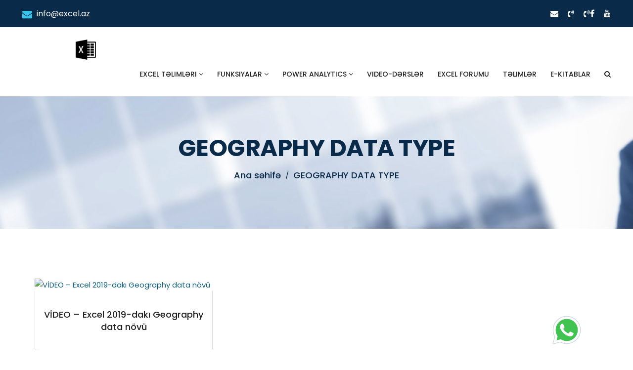

--- FILE ---
content_type: text/html; charset=UTF-8
request_url: https://excel.az/tag/geography-data-type/
body_size: 12147
content:
<!DOCTYPE html>
<html dir="ltr" lang="en-US" prefix="og: https://ogp.me/ns#">
<head>
<meta charset="UTF-8">
<meta http-equiv="X-UA-Compatible" content="IE=edge">
<meta name="viewport" content="width=device-width, initial-scale=1.0">
<meta name="theme-color" content="#ffffff">
<meta name="msapplication-navbutton-color" content="#ffffff">
<meta name="apple-mobile-web-app-status-bar-style" content="#ffffff">
<link rel="dns-prefetch" href="https://ajax.googleapis.com" />
<link rel="dns-prefetch" href="https://fonts.googleapis.com" />
<link rel="dns-prefetch" href="https://www.googletagmanager.com" />
<link rel="dns-prefetch" href="https://www.google.com" />
<link rel="dns-prefetch" href="https://www.googleadservices.com" />
<link rel="dns-prefetch" href="https://www.google-analytics.com" />
<link rel="dns-prefetch" href="https://www.gstatic.com" />
<link rel="dns-prefetch" href="//www.youtube.com" />
<link rel="dns-prefetch" href="https://mc.yandex.ru" />
<link rel="dns-prefetch" href="//cdnjs.cloudflare.com" />
<title>GEOGRAPHY DATA TYPE - Excel.Az</title>

		<!-- All in One SEO 4.9.1.1 - aioseo.com -->
	<meta name="robots" content="max-image-preview:large" />
	<link rel="canonical" href="https://excel.az/tag/geography-data-type/" />
	<meta name="generator" content="All in One SEO (AIOSEO) 4.9.1.1" />
		<script type="application/ld+json" class="aioseo-schema">
			{"@context":"https:\/\/schema.org","@graph":[{"@type":"BreadcrumbList","@id":"https:\/\/excel.az\/tag\/geography-data-type\/#breadcrumblist","itemListElement":[{"@type":"ListItem","@id":"https:\/\/excel.az#listItem","position":1,"name":"Home","item":"https:\/\/excel.az","nextItem":{"@type":"ListItem","@id":"https:\/\/excel.az\/tag\/geography-data-type\/#listItem","name":"GEOGRAPHY DATA TYPE"}},{"@type":"ListItem","@id":"https:\/\/excel.az\/tag\/geography-data-type\/#listItem","position":2,"name":"GEOGRAPHY DATA TYPE","previousItem":{"@type":"ListItem","@id":"https:\/\/excel.az#listItem","name":"Home"}}]},{"@type":"CollectionPage","@id":"https:\/\/excel.az\/tag\/geography-data-type\/#collectionpage","url":"https:\/\/excel.az\/tag\/geography-data-type\/","name":"GEOGRAPHY DATA TYPE - Excel.Az","inLanguage":"en-US","isPartOf":{"@id":"https:\/\/excel.az\/#website"},"breadcrumb":{"@id":"https:\/\/excel.az\/tag\/geography-data-type\/#breadcrumblist"}},{"@type":"Organization","@id":"https:\/\/excel.az\/#organization","name":"Excel Stuff","description":"Excel M\u0259kt\u0259bi","url":"https:\/\/excel.az\/"},{"@type":"WebSite","@id":"https:\/\/excel.az\/#website","url":"https:\/\/excel.az\/","name":"Excel.Az","description":"Excel M\u0259kt\u0259bi","inLanguage":"en-US","publisher":{"@id":"https:\/\/excel.az\/#organization"}}]}
		</script>
		<!-- All in One SEO -->

<link rel='dns-prefetch' href='//www.googletagmanager.com' />
<link rel="alternate" type="application/rss+xml" title="Excel.Az &raquo; Feed" href="https://excel.az/feed/" />
<link rel="alternate" type="application/rss+xml" title="Excel.Az &raquo; Comments Feed" href="https://excel.az/comments/feed/" />
<link rel="alternate" type="application/rss+xml" title="Excel.Az &raquo; GEOGRAPHY DATA TYPE Tag Feed" href="https://excel.az/tag/geography-data-type/feed/" />
<style id='wp-img-auto-sizes-contain-inline-css'>
img:is([sizes=auto i],[sizes^="auto," i]){contain-intrinsic-size:3000px 1500px}
/*# sourceURL=wp-img-auto-sizes-contain-inline-css */
</style>
<link rel='stylesheet' id='dashicons-css' href='https://excel.az/wp-includes/css/dashicons.min.css?ver=6.9' media='all' />
<link rel='stylesheet' id='post-views-counter-frontend-css' href='https://excel.az/wp-content/plugins/post-views-counter/css/frontend.min.css?ver=1.5.9' media='all' />
<link rel='stylesheet' id='awsm-ead-public-css' href='https://excel.az/wp-content/plugins/embed-any-document/css/embed-public.min.css?ver=2.7.12' media='all' />
<link rel='stylesheet' id='theme.css-css' href='https://excel.az/wp-content/plugins/popup-builder/public/css/theme.css?ver=4.4.2' media='all' />
<link rel='stylesheet' id='woocommerce-layout-css' href='https://excel.az/wp-content/plugins/woocommerce/assets/css/woocommerce-layout.css?ver=10.3.7' media='all' />
<link rel='stylesheet' id='woocommerce-smallscreen-css' href='https://excel.az/wp-content/plugins/woocommerce/assets/css/woocommerce-smallscreen.css?ver=10.3.7' media='only screen and (max-width: 768px)' />
<link rel='stylesheet' id='woocommerce-general-css' href='https://excel.az/wp-content/plugins/woocommerce/assets/css/woocommerce.css?ver=10.3.7' media='all' />
<style id='woocommerce-inline-inline-css'>
.woocommerce form .form-row .required { visibility: visible; }
/*# sourceURL=woocommerce-inline-inline-css */
</style>
<link rel='stylesheet' id='hollerbox-popups-css' href='https://excel.az/wp-content/plugins/holler-box/assets/css/popups.css?ver=2.3.10.1' media='all' />
<link rel='stylesheet' id='brands-styles-css' href='https://excel.az/wp-content/plugins/woocommerce/assets/css/brands.css?ver=10.3.7' media='all' />
<link rel='stylesheet' id='main-css' href='https://excel.az/wp-content/themes/accounting/assets/css/main.css?ver=1.2.1' media='all' />
<link rel='stylesheet' id='layers-css' href='https://excel.az/wp-content/themes/accounting/assets/css/revolution/layers.css?ver=1.2.1' media='all' />
<link rel='stylesheet' id='navigation-css' href='https://excel.az/wp-content/themes/accounting/assets/css/revolution/navigation.css?ver=1.2.1' media='all' />
<link rel='stylesheet' id='settings-css' href='https://excel.az/wp-content/themes/accounting/assets/css/revolution/settings.css?ver=1.2.1' media='all' />
<link rel='stylesheet' id='style-css' href='https://excel.az/wp-content/themes/accounting/assets/css/style.css?ver=1.2.5' media='all' />
<link rel='stylesheet' id='ecae-frontend-css' href='https://excel.az/wp-content/plugins/easy-custom-auto-excerpt/assets/style-frontend.css?ver=2.5.0' media='all' />
<link rel='stylesheet' id='ecae-buttonskin-white-css' href='https://excel.az/wp-content/plugins/easy-custom-auto-excerpt/buttons/ecae-buttonskin-white.css?ver=2.5.0' media='all' />
<script src="https://excel.az/wp-includes/js/jquery/jquery.min.js?ver=3.7.1" id="jquery-core-js"></script>
<script id="Popup.js-js-before">
var sgpbPublicUrl = "https:\/\/excel.az\/wp-content\/plugins\/popup-builder\/public\/";
var SGPB_JS_LOCALIZATION = {"imageSupportAlertMessage":"Only image files supported","pdfSupportAlertMessage":"Only pdf files supported","areYouSure":"Are you sure?","addButtonSpinner":"L","audioSupportAlertMessage":"Only audio files supported (e.g.: mp3, wav, m4a, ogg)","publishPopupBeforeElementor":"Please, publish the popup before starting to use Elementor with it!","publishPopupBeforeDivi":"Please, publish the popup before starting to use Divi Builder with it!","closeButtonAltText":"Close"};
//# sourceURL=Popup.js-js-before
</script>
<script src="https://excel.az/wp-content/plugins/popup-builder/public/js/Popup.js?ver=4.4.2" id="Popup.js-js"></script>
<script src="https://excel.az/wp-content/plugins/popup-builder/public/js/PopupConfig.js?ver=4.4.2" id="PopupConfig.js-js"></script>
<script id="PopupBuilder.js-js-before">
var SGPB_POPUP_PARAMS = {"popupTypeAgeRestriction":"ageRestriction","defaultThemeImages":{"1":"https:\/\/excel.az\/wp-content\/plugins\/popup-builder\/public\/img\/theme_1\/close.png","2":"https:\/\/excel.az\/wp-content\/plugins\/popup-builder\/public\/img\/theme_2\/close.png","3":"https:\/\/excel.az\/wp-content\/plugins\/popup-builder\/public\/img\/theme_3\/close.png","5":"https:\/\/excel.az\/wp-content\/plugins\/popup-builder\/public\/img\/theme_5\/close.png","6":"https:\/\/excel.az\/wp-content\/plugins\/popup-builder\/public\/img\/theme_6\/close.png"},"homePageUrl":"https:\/\/excel.az\/","isPreview":false,"convertedIdsReverse":[],"dontShowPopupExpireTime":365,"conditionalJsClasses":[],"disableAnalyticsGeneral":false};
var SGPB_JS_PACKAGES = {"packages":{"current":1,"free":1,"silver":2,"gold":3,"platinum":4},"extensions":{"geo-targeting":false,"advanced-closing":false}};
var SGPB_JS_PARAMS = {"ajaxUrl":"https:\/\/excel.az\/wp-admin\/admin-ajax.php","nonce":"5484409aa5"};
//# sourceURL=PopupBuilder.js-js-before
</script>
<script src="https://excel.az/wp-content/plugins/popup-builder/public/js/PopupBuilder.js?ver=4.4.2" id="PopupBuilder.js-js"></script>
<script src="https://excel.az/wp-content/plugins/woocommerce/assets/js/jquery-blockui/jquery.blockUI.min.js?ver=2.7.0-wc.10.3.7" id="wc-jquery-blockui-js" defer data-wp-strategy="defer"></script>
<script id="wc-add-to-cart-js-extra">
var wc_add_to_cart_params = {"ajax_url":"/wp-admin/admin-ajax.php","wc_ajax_url":"/?wc-ajax=%%endpoint%%","i18n_view_cart":"View cart","cart_url":"https://excel.az/s%c9%99b%c9%99tim/","is_cart":"","cart_redirect_after_add":"no"};
//# sourceURL=wc-add-to-cart-js-extra
</script>
<script src="https://excel.az/wp-content/plugins/woocommerce/assets/js/frontend/add-to-cart.min.js?ver=10.3.7" id="wc-add-to-cart-js" defer data-wp-strategy="defer"></script>
<script src="https://excel.az/wp-content/plugins/woocommerce/assets/js/js-cookie/js.cookie.min.js?ver=2.1.4-wc.10.3.7" id="wc-js-cookie-js" defer data-wp-strategy="defer"></script>
<script id="woocommerce-js-extra">
var woocommerce_params = {"ajax_url":"/wp-admin/admin-ajax.php","wc_ajax_url":"/?wc-ajax=%%endpoint%%","i18n_password_show":"Show password","i18n_password_hide":"Hide password"};
//# sourceURL=woocommerce-js-extra
</script>
<script src="https://excel.az/wp-content/plugins/woocommerce/assets/js/frontend/woocommerce.min.js?ver=10.3.7" id="woocommerce-js" defer data-wp-strategy="defer"></script>

<!-- Google tag (gtag.js) snippet added by Site Kit -->
<!-- Google Analytics snippet added by Site Kit -->
<script src="https://www.googletagmanager.com/gtag/js?id=G-Z8N1CKPZWD" id="google_gtagjs-js" async></script>
<script id="google_gtagjs-js-after">
window.dataLayer = window.dataLayer || [];function gtag(){dataLayer.push(arguments);}
gtag("set","linker",{"domains":["excel.az"]});
gtag("js", new Date());
gtag("set", "developer_id.dZTNiMT", true);
gtag("config", "G-Z8N1CKPZWD");
//# sourceURL=google_gtagjs-js-after
</script>
<meta name="generator" content="Site Kit by Google 1.167.0" />		<style id="hollerbox-frontend-styles">

            .no-click {
                cursor: not-allowed;
                /*pointer-events: none;*/
            }

					</style>
		<link rel="shortcut icon" href="https://excel.az/wp-content/uploads/2019/01/Excel-Stuff-Logo.jpg" type="image/x-icon" />
<link rel="apple-touch-icon" href="https://excel.az/wp-content/themes/accounting/apple_icon.png">

<link rel="preload" href="https://excel.az/wp-content/themes/accounting/assets/fonts/fontawesome-webfont.woff2" as="font" type="font/woff2" crossorigin>
<link rel="preload" href="https://excel.az/wp-content/themes/accounting/fonts/revicons/revicons90c6.woff" as="font" type="font/woff" crossorigin>

<meta name="google-site-verification" content="maLI7AC_V8GVhFp6ytjYnFOHKzWIpmInXVetxzWbNzA" />
<!-- Google tag (gtag.js) -->
<script async src="https://www.googletagmanager.com/gtag/js?id=G-Z8N1CKPZWD"></script>
<script>
  window.dataLayer = window.dataLayer || [];
  function gtag(){dataLayer.push(arguments);}
  gtag('js', new Date());

  gtag('config', 'G-Z8N1CKPZWD');
</script>
	<noscript><style>.woocommerce-product-gallery{ opacity: 1 !important; }</style></noscript>
	<link rel="icon" href="https://excel.az/wp-content/uploads/2022/05/cropped-excel-32x32.png" sizes="32x32" />
<link rel="icon" href="https://excel.az/wp-content/uploads/2022/05/cropped-excel-192x192.png" sizes="192x192" />
<link rel="apple-touch-icon" href="https://excel.az/wp-content/uploads/2022/05/cropped-excel-180x180.png" />
<meta name="msapplication-TileImage" content="https://excel.az/wp-content/uploads/2022/05/cropped-excel-270x270.png" />
<link rel='stylesheet' id='wc-blocks-style-css' href='https://excel.az/wp-content/plugins/woocommerce/assets/client/blocks/wc-blocks.css?ver=wc-10.3.7' media='all' />
<style id='global-styles-inline-css'>
:root{--wp--preset--aspect-ratio--square: 1;--wp--preset--aspect-ratio--4-3: 4/3;--wp--preset--aspect-ratio--3-4: 3/4;--wp--preset--aspect-ratio--3-2: 3/2;--wp--preset--aspect-ratio--2-3: 2/3;--wp--preset--aspect-ratio--16-9: 16/9;--wp--preset--aspect-ratio--9-16: 9/16;--wp--preset--color--black: #000000;--wp--preset--color--cyan-bluish-gray: #abb8c3;--wp--preset--color--white: #ffffff;--wp--preset--color--pale-pink: #f78da7;--wp--preset--color--vivid-red: #cf2e2e;--wp--preset--color--luminous-vivid-orange: #ff6900;--wp--preset--color--luminous-vivid-amber: #fcb900;--wp--preset--color--light-green-cyan: #7bdcb5;--wp--preset--color--vivid-green-cyan: #00d084;--wp--preset--color--pale-cyan-blue: #8ed1fc;--wp--preset--color--vivid-cyan-blue: #0693e3;--wp--preset--color--vivid-purple: #9b51e0;--wp--preset--gradient--vivid-cyan-blue-to-vivid-purple: linear-gradient(135deg,rgb(6,147,227) 0%,rgb(155,81,224) 100%);--wp--preset--gradient--light-green-cyan-to-vivid-green-cyan: linear-gradient(135deg,rgb(122,220,180) 0%,rgb(0,208,130) 100%);--wp--preset--gradient--luminous-vivid-amber-to-luminous-vivid-orange: linear-gradient(135deg,rgb(252,185,0) 0%,rgb(255,105,0) 100%);--wp--preset--gradient--luminous-vivid-orange-to-vivid-red: linear-gradient(135deg,rgb(255,105,0) 0%,rgb(207,46,46) 100%);--wp--preset--gradient--very-light-gray-to-cyan-bluish-gray: linear-gradient(135deg,rgb(238,238,238) 0%,rgb(169,184,195) 100%);--wp--preset--gradient--cool-to-warm-spectrum: linear-gradient(135deg,rgb(74,234,220) 0%,rgb(151,120,209) 20%,rgb(207,42,186) 40%,rgb(238,44,130) 60%,rgb(251,105,98) 80%,rgb(254,248,76) 100%);--wp--preset--gradient--blush-light-purple: linear-gradient(135deg,rgb(255,206,236) 0%,rgb(152,150,240) 100%);--wp--preset--gradient--blush-bordeaux: linear-gradient(135deg,rgb(254,205,165) 0%,rgb(254,45,45) 50%,rgb(107,0,62) 100%);--wp--preset--gradient--luminous-dusk: linear-gradient(135deg,rgb(255,203,112) 0%,rgb(199,81,192) 50%,rgb(65,88,208) 100%);--wp--preset--gradient--pale-ocean: linear-gradient(135deg,rgb(255,245,203) 0%,rgb(182,227,212) 50%,rgb(51,167,181) 100%);--wp--preset--gradient--electric-grass: linear-gradient(135deg,rgb(202,248,128) 0%,rgb(113,206,126) 100%);--wp--preset--gradient--midnight: linear-gradient(135deg,rgb(2,3,129) 0%,rgb(40,116,252) 100%);--wp--preset--font-size--small: 13px;--wp--preset--font-size--medium: 20px;--wp--preset--font-size--large: 36px;--wp--preset--font-size--x-large: 42px;--wp--preset--spacing--20: 0.44rem;--wp--preset--spacing--30: 0.67rem;--wp--preset--spacing--40: 1rem;--wp--preset--spacing--50: 1.5rem;--wp--preset--spacing--60: 2.25rem;--wp--preset--spacing--70: 3.38rem;--wp--preset--spacing--80: 5.06rem;--wp--preset--shadow--natural: 6px 6px 9px rgba(0, 0, 0, 0.2);--wp--preset--shadow--deep: 12px 12px 50px rgba(0, 0, 0, 0.4);--wp--preset--shadow--sharp: 6px 6px 0px rgba(0, 0, 0, 0.2);--wp--preset--shadow--outlined: 6px 6px 0px -3px rgb(255, 255, 255), 6px 6px rgb(0, 0, 0);--wp--preset--shadow--crisp: 6px 6px 0px rgb(0, 0, 0);}:where(.is-layout-flex){gap: 0.5em;}:where(.is-layout-grid){gap: 0.5em;}body .is-layout-flex{display: flex;}.is-layout-flex{flex-wrap: wrap;align-items: center;}.is-layout-flex > :is(*, div){margin: 0;}body .is-layout-grid{display: grid;}.is-layout-grid > :is(*, div){margin: 0;}:where(.wp-block-columns.is-layout-flex){gap: 2em;}:where(.wp-block-columns.is-layout-grid){gap: 2em;}:where(.wp-block-post-template.is-layout-flex){gap: 1.25em;}:where(.wp-block-post-template.is-layout-grid){gap: 1.25em;}.has-black-color{color: var(--wp--preset--color--black) !important;}.has-cyan-bluish-gray-color{color: var(--wp--preset--color--cyan-bluish-gray) !important;}.has-white-color{color: var(--wp--preset--color--white) !important;}.has-pale-pink-color{color: var(--wp--preset--color--pale-pink) !important;}.has-vivid-red-color{color: var(--wp--preset--color--vivid-red) !important;}.has-luminous-vivid-orange-color{color: var(--wp--preset--color--luminous-vivid-orange) !important;}.has-luminous-vivid-amber-color{color: var(--wp--preset--color--luminous-vivid-amber) !important;}.has-light-green-cyan-color{color: var(--wp--preset--color--light-green-cyan) !important;}.has-vivid-green-cyan-color{color: var(--wp--preset--color--vivid-green-cyan) !important;}.has-pale-cyan-blue-color{color: var(--wp--preset--color--pale-cyan-blue) !important;}.has-vivid-cyan-blue-color{color: var(--wp--preset--color--vivid-cyan-blue) !important;}.has-vivid-purple-color{color: var(--wp--preset--color--vivid-purple) !important;}.has-black-background-color{background-color: var(--wp--preset--color--black) !important;}.has-cyan-bluish-gray-background-color{background-color: var(--wp--preset--color--cyan-bluish-gray) !important;}.has-white-background-color{background-color: var(--wp--preset--color--white) !important;}.has-pale-pink-background-color{background-color: var(--wp--preset--color--pale-pink) !important;}.has-vivid-red-background-color{background-color: var(--wp--preset--color--vivid-red) !important;}.has-luminous-vivid-orange-background-color{background-color: var(--wp--preset--color--luminous-vivid-orange) !important;}.has-luminous-vivid-amber-background-color{background-color: var(--wp--preset--color--luminous-vivid-amber) !important;}.has-light-green-cyan-background-color{background-color: var(--wp--preset--color--light-green-cyan) !important;}.has-vivid-green-cyan-background-color{background-color: var(--wp--preset--color--vivid-green-cyan) !important;}.has-pale-cyan-blue-background-color{background-color: var(--wp--preset--color--pale-cyan-blue) !important;}.has-vivid-cyan-blue-background-color{background-color: var(--wp--preset--color--vivid-cyan-blue) !important;}.has-vivid-purple-background-color{background-color: var(--wp--preset--color--vivid-purple) !important;}.has-black-border-color{border-color: var(--wp--preset--color--black) !important;}.has-cyan-bluish-gray-border-color{border-color: var(--wp--preset--color--cyan-bluish-gray) !important;}.has-white-border-color{border-color: var(--wp--preset--color--white) !important;}.has-pale-pink-border-color{border-color: var(--wp--preset--color--pale-pink) !important;}.has-vivid-red-border-color{border-color: var(--wp--preset--color--vivid-red) !important;}.has-luminous-vivid-orange-border-color{border-color: var(--wp--preset--color--luminous-vivid-orange) !important;}.has-luminous-vivid-amber-border-color{border-color: var(--wp--preset--color--luminous-vivid-amber) !important;}.has-light-green-cyan-border-color{border-color: var(--wp--preset--color--light-green-cyan) !important;}.has-vivid-green-cyan-border-color{border-color: var(--wp--preset--color--vivid-green-cyan) !important;}.has-pale-cyan-blue-border-color{border-color: var(--wp--preset--color--pale-cyan-blue) !important;}.has-vivid-cyan-blue-border-color{border-color: var(--wp--preset--color--vivid-cyan-blue) !important;}.has-vivid-purple-border-color{border-color: var(--wp--preset--color--vivid-purple) !important;}.has-vivid-cyan-blue-to-vivid-purple-gradient-background{background: var(--wp--preset--gradient--vivid-cyan-blue-to-vivid-purple) !important;}.has-light-green-cyan-to-vivid-green-cyan-gradient-background{background: var(--wp--preset--gradient--light-green-cyan-to-vivid-green-cyan) !important;}.has-luminous-vivid-amber-to-luminous-vivid-orange-gradient-background{background: var(--wp--preset--gradient--luminous-vivid-amber-to-luminous-vivid-orange) !important;}.has-luminous-vivid-orange-to-vivid-red-gradient-background{background: var(--wp--preset--gradient--luminous-vivid-orange-to-vivid-red) !important;}.has-very-light-gray-to-cyan-bluish-gray-gradient-background{background: var(--wp--preset--gradient--very-light-gray-to-cyan-bluish-gray) !important;}.has-cool-to-warm-spectrum-gradient-background{background: var(--wp--preset--gradient--cool-to-warm-spectrum) !important;}.has-blush-light-purple-gradient-background{background: var(--wp--preset--gradient--blush-light-purple) !important;}.has-blush-bordeaux-gradient-background{background: var(--wp--preset--gradient--blush-bordeaux) !important;}.has-luminous-dusk-gradient-background{background: var(--wp--preset--gradient--luminous-dusk) !important;}.has-pale-ocean-gradient-background{background: var(--wp--preset--gradient--pale-ocean) !important;}.has-electric-grass-gradient-background{background: var(--wp--preset--gradient--electric-grass) !important;}.has-midnight-gradient-background{background: var(--wp--preset--gradient--midnight) !important;}.has-small-font-size{font-size: var(--wp--preset--font-size--small) !important;}.has-medium-font-size{font-size: var(--wp--preset--font-size--medium) !important;}.has-large-font-size{font-size: var(--wp--preset--font-size--large) !important;}.has-x-large-font-size{font-size: var(--wp--preset--font-size--x-large) !important;}
/*# sourceURL=global-styles-inline-css */
</style>
</head>
<body id="webpage" class="archive tag tag-geography-data-type tag-708 wp-theme-accounting wp-child-theme-accounting-child theme-accounting woocommerce-no-js" oncontextmenu="return false" onselectstart="return false" ondragstart="return false" itemscope itemtype="https://schema.org/WebPage">
<meta itemprop="inLanguage" content="en-US" />

<header id="wpheader" class="header-section" itemscope itemtype="https://schema.org/WPHeader">
      <div class="topper">
      <div class="top-bar">
         <div class="container-fluid">
            <div class="row">
               <div class="col-md-8 mobile-hide ">
                  <div class="header-left-bar">
                     <ul class="contact-wrapper">
                                                <li>
						<a href="mailto:info@excel.az" title="info@excel.az" title="info@excel.az" rel="nofollow noopener noreferrer">
							<i class="fa fa-envelope" aria-hidden="true"></i> info@excel.az						 </a>
						</li>
                                                                     </ul>
                  </div>
               </div>
                              <div class="col-md-4">
                  <div class="header-right-bar">
					  
					 <div class="social-icon mobile-only">
						  <ul>
							  <li><a target="_blank" href="mailto:info@excel.az" rel="nofollow noopener noreferrer" title="info@excel.az" aria-label="info@excel.az"><i class="fa fa-envelope" aria-hidden="true"></i></a></li>
							  <li><a target="_blank" href="tel:" rel="nofollow noopener noreferrer" title="" aria-label=""><i class="fa fa-volume-control-phone" aria-hidden="true"></i></a></li>
							  <li><a target="_blank" href="tel:" rel="nofollow noopener noreferrer" title="" aria-label=""><i class="fa fa-volume-control-phone" aria-hidden="true"></i></a></li>
						  </ul>
					  </div>
                     <div class="social-icon">
                        <ul>
                                                      <li><a href="https://www.facebook.com/excelstuff" target="_blank" rel="nofollow noopener noreferrer" title="facebook" aria-label="facebook"><i class="fa fa-facebook" aria-hidden="true"></i></a></li>
                                                                                                            <li><a href="https://www.youtube.com/c/ExcelStuffAZ" target="_blank" rel="nofollow noopener noreferrer" title="youtube" aria-label="youtube"><i class="fa fa-youtube" aria-hidden="true"></i></a></li>
                                                                                                         </ul>
                     </div>

                  </div>
               </div>
                           </div>
         </div>
      </div>
   </div>
      <nav class="navbar navbar-inverse">
      <div class="navbar-inner">
         <div class="container-fluid">
            <div class="navbar-header">
               			   <a title="Excel.Az" aria-label="Excel.Az" href="https://excel.az/" class="navbar-brand">
               <img src="https://excel.az/wp-content/uploads/2022/05/excel.png" alt="Excel.Az" loading="lazy" decoding="async" itemprop="thumbnailUrl" width="256" height="90">
               </a>
			                              </div>
            <div class="collapse navbar-collapse navbar-right">
				<ul class="nav navbar-nav">
				   <li id="menu-item-4323" class="menu-item menu-item-type-taxonomy menu-item-object-category menu-item-has-children dropdown menu-item-4323" itemscope itemtype="https://schema.org/SiteNavigationElement"><a itemprop="url" href="https://excel.az/category/excel-m%c9%99kt%c9%99bi/" title="Excel təlimləri" aria-label="Excel təlimləri"><span itemprop="name">Excel təlimləri</span> <i class="fa fa-angle-down" aria-hidden="true"></i></a>
<ul class="dropdown-menu">
	<li id="menu-item-6370" class="menu-item menu-item-type-post_type menu-item-object-post menu-item-6370" itemscope itemtype="https://schema.org/SiteNavigationElement"><a itemprop="url" href="https://excel.az/2018/12/muhasib-ve-maliyyeciler-ucun-excel-telimi/" title="Mühasib və Maliyyəçilər üçün Excel Təlimi" aria-label="Mühasib və Maliyyəçilər üçün Excel Təlimi"><span itemprop="name">Mühasib və Maliyyəçilər üçün Excel Təlimi</span></a></li>
	<li id="menu-item-6375" class="menu-item menu-item-type-post_type menu-item-object-post menu-item-6375" itemscope itemtype="https://schema.org/SiteNavigationElement"><a itemprop="url" href="https://excel.az/2025/09/pessekar-excel-telimi/" title="Peşəkar Excel Təlimi" aria-label="Peşəkar Excel Təlimi"><span itemprop="name">Peşəkar Excel Təlimi</span></a></li>
	<li id="menu-item-4325" class="menu-item menu-item-type-post_type menu-item-object-post menu-item-4325" itemscope itemtype="https://schema.org/SiteNavigationElement"><a itemprop="url" href="https://excel.az/2018/09/excel-m%c9%99kt%c9%99bi-modul-1-baslangic-s%c9%99viyy%c9%99/" title="Modul 1 – Başlanğıc səviyyə" aria-label="Modul 1 – Başlanğıc səviyyə"><span itemprop="name">Modul 1 – Başlanğıc səviyyə</span></a></li>
	<li id="menu-item-4324" class="menu-item menu-item-type-post_type menu-item-object-post menu-item-4324" itemscope itemtype="https://schema.org/SiteNavigationElement"><a itemprop="url" href="https://excel.az/2018/09/excel-m%c9%99kt%c9%99bi-modul-2-orta-agirliqli-movzular/" title="Modul 2 – Orta ağırlıqlı mövzular" aria-label="Modul 2 – Orta ağırlıqlı mövzular"><span itemprop="name">Modul 2 – Orta ağırlıqlı mövzular</span></a></li>
	<li id="menu-item-4326" class="menu-item menu-item-type-post_type menu-item-object-post menu-item-4326" itemscope itemtype="https://schema.org/SiteNavigationElement"><a itemprop="url" href="https://excel.az/2018/10/excel-m%c9%99kt%c9%99bi-modul-3-ir%c9%99li-s%c9%99viyy%c9%99li-movzular/" title="Modul 3 – İrəli səviyyəli mövzular" aria-label="Modul 3 – İrəli səviyyəli mövzular"><span itemprop="name">Modul 3 – İrəli səviyyəli mövzular</span></a></li>
	<li id="menu-item-4327" class="menu-item menu-item-type-post_type menu-item-object-post menu-item-4327" itemscope itemtype="https://schema.org/SiteNavigationElement"><a itemprop="url" href="https://excel.az/2018/10/excel-m%c9%99kt%c9%99bi-bonus-faydali-materiallar/" title="Bonus – Faydalı Materiallar" aria-label="Bonus – Faydalı Materiallar"><span itemprop="name">Bonus – Faydalı Materiallar</span></a></li>
</ul>
</li>
<li id="menu-item-152" class="menu-item menu-item-type-taxonomy menu-item-object-category menu-item-has-children dropdown menu-item-152" itemscope itemtype="https://schema.org/SiteNavigationElement"><a itemprop="url" href="https://excel.az/category/funksiyalar/" title="Funksiyalar" aria-label="Funksiyalar"><span itemprop="name">Funksiyalar</span> <i class="fa fa-angle-down" aria-hidden="true"></i></a>
<ul class="dropdown-menu">
	<li id="menu-item-3665" class="menu-item menu-item-type-taxonomy menu-item-object-category menu-item-3665" itemscope itemtype="https://schema.org/SiteNavigationElement"><a itemprop="url" href="https://excel.az/category/funksiyalar/riyazi-v%c9%99-statistik-funksiyalar/" title="Riyazi və statistik funksiyalar" aria-label="Riyazi və statistik funksiyalar"><span itemprop="name">Riyazi və statistik funksiyalar</span></a></li>
	<li id="menu-item-3663" class="menu-item menu-item-type-taxonomy menu-item-object-category menu-item-3663" itemscope itemtype="https://schema.org/SiteNavigationElement"><a itemprop="url" href="https://excel.az/category/funksiyalar/m%c9%99tn-funksiyalari/" title="Mətn funksiyaları" aria-label="Mətn funksiyaları"><span itemprop="name">Mətn funksiyaları</span></a></li>
	<li id="menu-item-3660" class="menu-item menu-item-type-taxonomy menu-item-object-category menu-item-3660" itemscope itemtype="https://schema.org/SiteNavigationElement"><a itemprop="url" href="https://excel.az/category/funksiyalar/lookup-funksiyalari/" title="Lookup funksiyaları" aria-label="Lookup funksiyaları"><span itemprop="name">Lookup funksiyaları</span></a></li>
	<li id="menu-item-3662" class="menu-item menu-item-type-taxonomy menu-item-object-category menu-item-3662" itemscope itemtype="https://schema.org/SiteNavigationElement"><a itemprop="url" href="https://excel.az/category/funksiyalar/m%c9%99ntiqi-funksiyalar/" title="Məntiqi funksiyalar" aria-label="Məntiqi funksiyalar"><span itemprop="name">Məntiqi funksiyalar</span></a></li>
	<li id="menu-item-3666" class="menu-item menu-item-type-taxonomy menu-item-object-category menu-item-3666" itemscope itemtype="https://schema.org/SiteNavigationElement"><a itemprop="url" href="https://excel.az/category/funksiyalar/tarix-v%c9%99-saat-funksiyalari/" title="Tarix və Saat funksiyaları" aria-label="Tarix və Saat funksiyaları"><span itemprop="name">Tarix və Saat funksiyaları</span></a></li>
	<li id="menu-item-3661" class="menu-item menu-item-type-taxonomy menu-item-object-category menu-item-3661" itemscope itemtype="https://schema.org/SiteNavigationElement"><a itemprop="url" href="https://excel.az/category/funksiyalar/maliyy%c9%99-funksiyalari/" title="Maliyyə funksiyaları" aria-label="Maliyyə funksiyaları"><span itemprop="name">Maliyyə funksiyaları</span></a></li>
	<li id="menu-item-3664" class="menu-item menu-item-type-taxonomy menu-item-object-category menu-item-3664" itemscope itemtype="https://schema.org/SiteNavigationElement"><a itemprop="url" href="https://excel.az/category/funksiyalar/muh%c9%99ndislik-funksiyalari/" title="Mühəndislik funksiyaları" aria-label="Mühəndislik funksiyaları"><span itemprop="name">Mühəndislik funksiyaları</span></a></li>
</ul>
</li>
<li id="menu-item-3848" class="menu-item menu-item-type-taxonomy menu-item-object-category menu-item-has-children dropdown menu-item-3848" itemscope itemtype="https://schema.org/SiteNavigationElement"><a itemprop="url" href="https://excel.az/category/power-analytics/" title="Power Analytics" aria-label="Power Analytics"><span itemprop="name">Power Analytics</span> <i class="fa fa-angle-down" aria-hidden="true"></i></a>
<ul class="dropdown-menu">
	<li id="menu-item-3850" class="menu-item menu-item-type-taxonomy menu-item-object-category menu-item-3850" itemscope itemtype="https://schema.org/SiteNavigationElement"><a itemprop="url" href="https://excel.az/category/power-analytics/power-pivot-dax/" title="Power Pivot &amp; DAX" aria-label="Power Pivot &amp; DAX"><span itemprop="name">Power Pivot &amp; DAX</span></a></li>
	<li id="menu-item-3849" class="menu-item menu-item-type-taxonomy menu-item-object-category menu-item-3849" itemscope itemtype="https://schema.org/SiteNavigationElement"><a itemprop="url" href="https://excel.az/category/power-analytics/power-bi/" title="Power BI" aria-label="Power BI"><span itemprop="name">Power BI</span></a></li>
	<li id="menu-item-3851" class="menu-item menu-item-type-taxonomy menu-item-object-category menu-item-3851" itemscope itemtype="https://schema.org/SiteNavigationElement"><a itemprop="url" href="https://excel.az/category/power-analytics/power-query/" title="Power Query" aria-label="Power Query"><span itemprop="name">Power Query</span></a></li>
</ul>
</li>
<li id="menu-item-156" class="menu-item menu-item-type-taxonomy menu-item-object-category menu-item-156" itemscope itemtype="https://schema.org/SiteNavigationElement"><a itemprop="url" href="https://excel.az/category/video-d%c9%99rsl%c9%99r/" title="Video-dərslər" aria-label="Video-dərslər"><span itemprop="name">Video-dərslər</span></a></li>
<li id="menu-item-145" class="menu-item menu-item-type-post_type menu-item-object-page menu-item-145" itemscope itemtype="https://schema.org/SiteNavigationElement"><a itemprop="url" href="https://excel.az/community/" title="Excel Forumu" aria-label="Excel Forumu"><span itemprop="name">Excel Forumu</span></a></li>
<li id="menu-item-4384" class="menu-item menu-item-type-post_type menu-item-object-page menu-item-4384" itemscope itemtype="https://schema.org/SiteNavigationElement"><a itemprop="url" href="https://excel.az/elementor-4379/" title="Təlimlər" aria-label="Təlimlər"><span itemprop="name">Təlimlər</span></a></li>
<li id="menu-item-6027" class="menu-item menu-item-type-post_type menu-item-object-page menu-item-6027" itemscope itemtype="https://schema.org/SiteNavigationElement"><a itemprop="url" href="https://excel.az/e-kitablar/" title="E-kitablar" aria-label="E-kitablar"><span itemprop="name">E-kitablar</span></a></li>
				   <li>
					  <div class="search-view">
						 <span class="open-bar">
							 <a href="javascript:goTo('up')" arial-label="Search"><i class="fa fa-search" aria-hidden="true"></i></a>
						 </span>
						 <div id="search-bar" itemscope itemtype="https://schema.org/WebSite">
							<span class="close-bar pull-right"><i class="fa fa-times" aria-hidden="true"></i></span>
							<link itemprop="url" content="https://excel.az/" aria-label="url" />
							<form autocomplete="off" class="form-bar" action="https://excel.az/" itemprop="potentialAction" itemscope itemtype="https://schema.org/SearchAction">
							   <meta itemprop="target" content="https://excel.az/?s={s}" aria-label="target" />
							   <div class="form-group">
								  <input itemprop="query-input" name="s" id="s" type="search" class="form-control" aria-label="search" required />
							   </div>
							</form>
						 </div>
					  </div>
				   </li>
				</ul>
            </div>
         </div>
      </div>
   </nav>
</header>
<section class="header-title section-padding">
   <div class="container text-center">
      <h1 class="title">GEOGRAPHY DATA TYPE</h1>
      <ol class="breadcrumb greylinks to_animate" data-animation="fadeInLeft" data-delay="400" itemscope itemtype="https://schema.org/BreadcrumbList">
         <li itemprop="itemListElement" itemscope itemtype="https://schema.org/ListItem">
            <a href="https://excel.az/"  title="Ana səhifə" itemprop="item">
            <span class="sub-title" itemprop="name">
            Ana səhifə            </span>
            </a>
            <meta itemprop="position" content="1">
         </li>
         <li class="active"><span class="sub-title">GEOGRAPHY DATA TYPE</span></li>
      </ol>
   </div>
</section>
<section class="blog-section section-padding">
         <div class="container">
      <div class="row">
         			<div class="col-sm-4 servicebox">
			   <a href="https://excel.az/2019/09/video-excel-2019-daki-geography-data-novu/" title="VİDEO &#8211; Excel 2019-dakı Geography data növü">
				  <img class="lazy " data-src="https://excel.az/wp-content/uploads/2019/09/geography-data.png" alt="VİDEO &#8211; Excel 2019-dakı Geography data növü" title="VİDEO &#8211; Excel 2019-dakı Geography data növü" width="360"  height="240" loading="lazy" decoding="async" itemprop="thumbnailUrl" />				  <div class="h3 servicebox-title">VİDEO &#8211; Excel 2019-dakı Geography data növü</div>
			   </a>
			</div>
         			 
      </div>
       
   </div>
   </section>
<section id="contact-buttons-section" class="contact-buttons-section section-padding" data-bg-image="https://excel.az/wp-content/themes/accounting/assets/images/header-bg.jpg">
   <div class="container">
      <div class="row">
         <div class="col-xs-12 col-md-7">
			<span class="contact-buttons-content"></span>
         </div>
         <div class="col-xs-12 col-md-5">
						         </div>
      </div>
   </div>
</section>
	

<footer id="wpfooter" class="footer-section" itemscope itemtype="https://schema.org/WPFooter">
   <div class="footer-container">
      <div class="container">
         <div class="row">
            <div class="col-md-12 col-sm-12">
               <div class="footer-wrapper">
                  <ul class="location">
                      
                     <li>
                        <i class="fa fa-phone" aria-hidden="true"></i>
                        <div class="content">
                           <a href="tel:+99412 598 37 98" title="+99412 598 37 98" rel="nofollow noopener noreferrer">
                           +99412 598 37 98                           </a>
                             
                           <a href="tel:+99450 225 82 05" title="+99450 225 82 05" rel="nofollow noopener noreferrer">
                           +99450 225 82 05                           </a>
                             
                            
                                                   </div>
                     </li>
                                            
                     <li>
                        <i class="fa fa-clock-o" aria-hidden="true"></i>
                        <div class="content"><a href="mailto:info@excel.az" target="_blank" title="info@excel.az" rel="nofollow noopener noreferrer">info@excel.az</a></div>
                     </li>
                       
                                          <li>
                        <i class="fa fa-home" aria-hidden="true"></i>
                        <div class="content"><a href="" target="_blank" title="Cəfər Cabbarlı 44 <br> Caspian Plaza 2, Azərbaycan, Bakı şəh." rel="nofollow noopener noreferrer">Cəfər Cabbarlı 44 <br> Caspian Plaza 2, Azərbaycan, Bakı şəh.</a></div>
                     </li>
                      
                  </ul>
               </div>
            </div>
            <div class="col-md-4 col-sm-4">
               <div class="footer-wrapper">
                                    <a title="Excel.Az" href="https://excel.az/">
                  <img class="lazy" data-src="https://excel.az/wp-content/uploads/2022/05/excel-1.png" alt="Excel.Az" loading="lazy" decoding="async" itemprop="thumbnailUrl">
                  </a>
                                    <p class="mt-25">İşinizin böyük hissəsi Excel ilə əlaqəlidirsə, produktiv işləyə bilməyiniz üçün bələdçiyə ehtiyacınız ola bilər. Excel.Az işinizin avtomatlaşdırılıraq daha səmərəli olmasına zəmin yaradacaq. </p>				   
                  <ul class="social-icon">
                                          <li><a href="https://www.facebook.com/excelstuff" target="_blank" rel="nofollow noopener noreferrer" title="facebook"><i class="fa fa-facebook" aria-hidden="true"></i></a></li>
                                                                                    <li><a href="https://www.youtube.com/c/ExcelStuffAZ" target="_blank" rel="nofollow noopener noreferrer" title="youtube"><i class="fa fa-youtube" aria-hidden="true"></i></a></li>
                                                                                 </ul>
               </div>
            </div>
            <div class="col-md-4 col-sm-4">
               <div class="footer-wrapper">
                    
                  <h5></h5>
                  <ul class="footer-nav">
                                       </ul>
               </div>
            </div>
            <div class="col-md-4 col-sm-4">
               <div class="footer-wrapper">
                    
                  <h5></h5>
                  <ul class="footer-nav">
                                       </ul>
               </div>
            </div>
         </div>
      </div>
   </div>
   <div class="copy-right text-center">
      <div class="container">
         <p>© Excel.Az 2026, Bütün hüquqlar qorunur</p>      </div>
   </div>
</footer>
<!-- Off-Canvas View Only -->
<span class="menu-toggle navbar visible-xs visible-sm"><i class="fa fa-bars" aria-hidden="true"></i></span>
<div id="offcanvas-menu" class="visible-xs visible-sm">
   <span class="close-menu"><i class="fa fa-times" aria-hidden="true"></i></span>
   <ul class="menu-wrapper">
      <li itemscope itemtype="https://schema.org/SiteNavigationElement"><a itemprop="url" class="dropmenu" href="https://excel.az/category/excel-m%c9%99kt%c9%99bi/" title="Excel təlimləri" aria-label="Excel təlimləri"><span itemprop="name">Excel təlimləri</span> <i class="fa fa-angle-down" aria-hidden="true"></i></a>
<ul class="dropDown sub-menu">
	<li itemscope itemtype="https://schema.org/SiteNavigationElement"><a itemprop="url" href="https://excel.az/2018/12/muhasib-ve-maliyyeciler-ucun-excel-telimi/" title="Mühasib və Maliyyəçilər üçün Excel Təlimi" aria-label="Mühasib və Maliyyəçilər üçün Excel Təlimi"><span itemprop="name">Mühasib və Maliyyəçilər üçün Excel Təlimi</span></a></li>
	<li itemscope itemtype="https://schema.org/SiteNavigationElement"><a itemprop="url" href="https://excel.az/2025/09/pessekar-excel-telimi/" title="Peşəkar Excel Təlimi" aria-label="Peşəkar Excel Təlimi"><span itemprop="name">Peşəkar Excel Təlimi</span></a></li>
	<li itemscope itemtype="https://schema.org/SiteNavigationElement"><a itemprop="url" href="https://excel.az/2018/09/excel-m%c9%99kt%c9%99bi-modul-1-baslangic-s%c9%99viyy%c9%99/" title="Modul 1 – Başlanğıc səviyyə" aria-label="Modul 1 – Başlanğıc səviyyə"><span itemprop="name">Modul 1 – Başlanğıc səviyyə</span></a></li>
	<li itemscope itemtype="https://schema.org/SiteNavigationElement"><a itemprop="url" href="https://excel.az/2018/09/excel-m%c9%99kt%c9%99bi-modul-2-orta-agirliqli-movzular/" title="Modul 2 – Orta ağırlıqlı mövzular" aria-label="Modul 2 – Orta ağırlıqlı mövzular"><span itemprop="name">Modul 2 – Orta ağırlıqlı mövzular</span></a></li>
	<li itemscope itemtype="https://schema.org/SiteNavigationElement"><a itemprop="url" href="https://excel.az/2018/10/excel-m%c9%99kt%c9%99bi-modul-3-ir%c9%99li-s%c9%99viyy%c9%99li-movzular/" title="Modul 3 – İrəli səviyyəli mövzular" aria-label="Modul 3 – İrəli səviyyəli mövzular"><span itemprop="name">Modul 3 – İrəli səviyyəli mövzular</span></a></li>
	<li itemscope itemtype="https://schema.org/SiteNavigationElement"><a itemprop="url" href="https://excel.az/2018/10/excel-m%c9%99kt%c9%99bi-bonus-faydali-materiallar/" title="Bonus – Faydalı Materiallar" aria-label="Bonus – Faydalı Materiallar"><span itemprop="name">Bonus – Faydalı Materiallar</span></a></li>
</ul>
</li>
<li itemscope itemtype="https://schema.org/SiteNavigationElement"><a itemprop="url" class="dropmenu" href="https://excel.az/category/funksiyalar/" title="Funksiyalar" aria-label="Funksiyalar"><span itemprop="name">Funksiyalar</span> <i class="fa fa-angle-down" aria-hidden="true"></i></a>
<ul class="dropDown sub-menu">
	<li itemscope itemtype="https://schema.org/SiteNavigationElement"><a itemprop="url" href="https://excel.az/category/funksiyalar/riyazi-v%c9%99-statistik-funksiyalar/" title="Riyazi və statistik funksiyalar" aria-label="Riyazi və statistik funksiyalar"><span itemprop="name">Riyazi və statistik funksiyalar</span></a></li>
	<li itemscope itemtype="https://schema.org/SiteNavigationElement"><a itemprop="url" href="https://excel.az/category/funksiyalar/m%c9%99tn-funksiyalari/" title="Mətn funksiyaları" aria-label="Mətn funksiyaları"><span itemprop="name">Mətn funksiyaları</span></a></li>
	<li itemscope itemtype="https://schema.org/SiteNavigationElement"><a itemprop="url" href="https://excel.az/category/funksiyalar/lookup-funksiyalari/" title="Lookup funksiyaları" aria-label="Lookup funksiyaları"><span itemprop="name">Lookup funksiyaları</span></a></li>
	<li itemscope itemtype="https://schema.org/SiteNavigationElement"><a itemprop="url" href="https://excel.az/category/funksiyalar/m%c9%99ntiqi-funksiyalar/" title="Məntiqi funksiyalar" aria-label="Məntiqi funksiyalar"><span itemprop="name">Məntiqi funksiyalar</span></a></li>
	<li itemscope itemtype="https://schema.org/SiteNavigationElement"><a itemprop="url" href="https://excel.az/category/funksiyalar/tarix-v%c9%99-saat-funksiyalari/" title="Tarix və Saat funksiyaları" aria-label="Tarix və Saat funksiyaları"><span itemprop="name">Tarix və Saat funksiyaları</span></a></li>
	<li itemscope itemtype="https://schema.org/SiteNavigationElement"><a itemprop="url" href="https://excel.az/category/funksiyalar/maliyy%c9%99-funksiyalari/" title="Maliyyə funksiyaları" aria-label="Maliyyə funksiyaları"><span itemprop="name">Maliyyə funksiyaları</span></a></li>
	<li itemscope itemtype="https://schema.org/SiteNavigationElement"><a itemprop="url" href="https://excel.az/category/funksiyalar/muh%c9%99ndislik-funksiyalari/" title="Mühəndislik funksiyaları" aria-label="Mühəndislik funksiyaları"><span itemprop="name">Mühəndislik funksiyaları</span></a></li>
</ul>
</li>
<li itemscope itemtype="https://schema.org/SiteNavigationElement"><a itemprop="url" class="dropmenu" href="https://excel.az/category/power-analytics/" title="Power Analytics" aria-label="Power Analytics"><span itemprop="name">Power Analytics</span> <i class="fa fa-angle-down" aria-hidden="true"></i></a>
<ul class="dropDown sub-menu">
	<li itemscope itemtype="https://schema.org/SiteNavigationElement"><a itemprop="url" href="https://excel.az/category/power-analytics/power-pivot-dax/" title="Power Pivot &amp; DAX" aria-label="Power Pivot &amp; DAX"><span itemprop="name">Power Pivot &amp; DAX</span></a></li>
	<li itemscope itemtype="https://schema.org/SiteNavigationElement"><a itemprop="url" href="https://excel.az/category/power-analytics/power-bi/" title="Power BI" aria-label="Power BI"><span itemprop="name">Power BI</span></a></li>
	<li itemscope itemtype="https://schema.org/SiteNavigationElement"><a itemprop="url" href="https://excel.az/category/power-analytics/power-query/" title="Power Query" aria-label="Power Query"><span itemprop="name">Power Query</span></a></li>
</ul>
</li>
<li itemscope itemtype="https://schema.org/SiteNavigationElement"><a itemprop="url" href="https://excel.az/category/video-d%c9%99rsl%c9%99r/" title="Video-dərslər" aria-label="Video-dərslər"><span itemprop="name">Video-dərslər</span></a></li>
<li itemscope itemtype="https://schema.org/SiteNavigationElement"><a itemprop="url" href="https://excel.az/community/" title="Excel Forumu" aria-label="Excel Forumu"><span itemprop="name">Excel Forumu</span></a></li>
<li itemscope itemtype="https://schema.org/SiteNavigationElement"><a itemprop="url" href="https://excel.az/elementor-4379/" title="Təlimlər" aria-label="Təlimlər"><span itemprop="name">Təlimlər</span></a></li>
<li itemscope itemtype="https://schema.org/SiteNavigationElement"><a itemprop="url" href="https://excel.az/e-kitablar/" title="E-kitablar" aria-label="E-kitablar"><span itemprop="name">E-kitablar</span></a></li>
   </ul>
   <!-- menu-wrapper -->      
</div>
<!-- Off-Canvas View Only -->
<a target="_blank" rel="nofollow noopener noreferrer" title="facebook" class="whatsapp_fixed_link" href="https://wa.me/">
	<img src="https://excel.az/wp-content/themes/accounting/assets/css/img/w.svg" alt="whatsapp" loading="lazy" decoding="async" />
</a>

<!-- Messenger Chat Plugin Code -->
<div id="fb-root"></div>
<!-- Your Chat Plugin code -->
<div id="fb-customer-chat" class="fb-customerchat">
</div>
<script>
   var chatbox = document.getElementById('fb-customer-chat');
   chatbox.setAttribute("page_id", "692664280758715");
   chatbox.setAttribute("attribution", "biz_inbox");
</script>
<!-- Your SDK code -->
<script>
   window.fbAsyncInit = function() {
     FB.init({
       xfbml            : true,
       version          : 'v16.0'
     });
   };
   
   (function(d, s, id) {
     var js, fjs = d.getElementsByTagName(s)[0];
     if (d.getElementById(id)) return;
     js = d.createElement(s); js.id = id;
     js.src = 'https://connect.facebook.net/en_US/sdk/xfbml.customerchat.js';
     fjs.parentNode.insertBefore(js, fjs);
   }(document, 'script', 'facebook-jssdk'));
</script>

<script type="speculationrules">
{"prefetch":[{"source":"document","where":{"and":[{"href_matches":"/*"},{"not":{"href_matches":["/wp-*.php","/wp-admin/*","/wp-content/uploads/*","/wp-content/*","/wp-content/plugins/*","/wp-content/themes/accounting-child/*","/wp-content/themes/accounting/*","/*\\?(.+)"]}},{"not":{"selector_matches":"a[rel~=\"nofollow\"]"}},{"not":{"selector_matches":".no-prefetch, .no-prefetch a"}}]},"eagerness":"conservative"}]}
</script>
		<div id="hollerbox-popup-content">
					</div>
		
<div id="toTop" class="hidden-xs">
   <i class="fa fa-chevron-up"></i>
</div>

<div class="sgpb-main-popup-data-container-6353" style="position:fixed;opacity: 0;filter: opacity(0%);transform: scale(0);">
							<div class="sg-popup-builder-content 188" id="sg-popup-content-wrapper-6353" data-id="6353" data-events="[{&quot;param&quot;:&quot;load&quot;,&quot;value&quot;:&quot;&quot;,&quot;hiddenOption&quot;:[]}]" data-options="[base64]/[base64]">
								<div class="sgpb-popup-builder-content-6353 sgpb-popup-builder-content-html"><img width="1" height="1" class="sgpb-preloaded-image-6353" alt="" src="https://excel.az/wp-content/uploads/2025/10/Screenshot-2025-10-06-at-14.43.11.webp" style="position:absolute;right:9999999999999px;"></div>
							</div>
						  </div>	<script>
		(function () {
			var c = document.body.className;
			c = c.replace(/woocommerce-no-js/, 'woocommerce-js');
			document.body.className = c;
		})();
	</script>
			<script type="text/javascript">
			var visualizerUserInteractionEvents = [
				"scroll",
				"mouseover",
				"keydown",
				"touchmove",
				"touchstart"
			];

			visualizerUserInteractionEvents.forEach(function(event) {
				window.addEventListener(event, visualizerTriggerScriptLoader, { passive: true });
			});

			function visualizerTriggerScriptLoader() {
				visualizerLoadScripts();
				visualizerUserInteractionEvents.forEach(function(event) {
					window.removeEventListener(event, visualizerTriggerScriptLoader, { passive: true });
				});
			}

			function visualizerLoadScripts() {
				document.querySelectorAll("script[data-visualizer-script]").forEach(function(elem) {
					jQuery.getScript( elem.getAttribute("data-visualizer-script") )
					.done( function( script, textStatus ) {
						elem.setAttribute("src", elem.getAttribute("data-visualizer-script"));
						elem.removeAttribute("data-visualizer-script");
						setTimeout( function() {
							visualizerRefreshChart();
						} );
					} );
				});
			}

			function visualizerRefreshChart() {
				jQuery( '.visualizer-front:not(.visualizer-chart-loaded)' ).resize();
				if ( jQuery( 'div.viz-facade-loaded:not(.visualizer-lazy):empty' ).length > 0 ) {
					visualizerUserInteractionEvents.forEach( function( event ) {
						window.addEventListener( event, function() {
							jQuery( '.visualizer-front:not(.visualizer-chart-loaded)' ).resize();
						}, { passive: true } );
					} );
				}
			}
		</script>
			<script src="https://excel.az/wp-content/plugins/embed-any-document/js/pdfobject.min.js?ver=2.7.12" id="awsm-ead-pdf-object-js"></script>
<script id="awsm-ead-public-js-extra">
var eadPublic = [];
//# sourceURL=awsm-ead-public-js-extra
</script>
<script src="https://excel.az/wp-content/plugins/embed-any-document/js/embed-public.min.js?ver=2.7.12" id="awsm-ead-public-js"></script>
<script type="module" src="https://excel.az/wp-content/plugins/all-in-one-seo-pack/dist/Lite/assets/table-of-contents.95d0dfce.js?ver=4.9.1.1" id="aioseo/js/src/vue/standalone/blocks/table-of-contents/frontend.js-js"></script>
<script id="hollerbox-popups-js-before">
HollerBox = {"cookie_lifetime":2678400,"active":[{"after_submit":"close","success_message":"","has_shortcodes":{"in_content":false,"in_success_message":false},"show_on":"all","logged_in":"all","display_when":"delay","scroll_delay":"2","show_settings":"hide_for","new_or_returning":"all","hide_after":"never","hide_after_delay":"6","hide_for_days":"7","hwp_devices":"all","hwp_type":"notification","position":"bottom-right","opt_in_placeholder":"Enter your email","name_placeholder":"First name","_edit_lock":"1653571799:1","_edit_last":"1","email_provider":"default","mailpoet_list_id":"3","hwp_views":"61744","bg_color":"#f2c811","button_color1":"#f2c811","text_color":"#000000","hwp_active":"1","hide_btn":"1","hwp_conversions":"214","post_views_count":"2","template":"notification","email_placeholder":"Enter your email","triggers":{"on_page_load":{"enabled":true,"delay":2}},"display_rules":[{"uuid":"b7e2b551-8cb5-4d7f-ba58-fcc381b67e29","type":"entire_site"}],"exclude_rules":[],"advanced_rules":{"show_on_x_devices":{"enabled":false,"device":"all"},"show_for_x_visitors":{"enabled":true,"visitor":"all"},"show_to_new_or_returning":{"enabled":true,"visitor":"all"}},"ID":5152,"post_author":"1","post_date":"2019-08-15 15:03:51","post_date_gmt":"2019-08-15 11:03:51","post_content":"<strong>DAX<\/strong> dili haqq\u0131nda \u0259trafl\u0131 bilikl\u0259r almaq ist\u0259yirsiniz? Bu ke\u00e7idd\u0259n, <span style=\"color: #ec5d00\"><a style=\"color: #ec5d00\" href=\"https:\/\/excel.az\/category\/power-analytics\/power-pivot-dax\/\" target=\"_blank\" rel=\"noopener noreferrer\"><strong><span style=\"text-decoration: underline\">DAX haqq\u0131ndak\u0131 silsil\u0259 yaz\u0131larla<\/span><\/strong><\/a><\/span> tan\u0131\u015f ola bil\u0259rsiniz!","post_title":"Notification Box","post_excerpt":"","post_status":"publish","comment_status":"closed","ping_status":"closed","post_password":"","post_name":"notification-box","to_ping":"","pinged":"","post_modified":"2022-08-22 08:39:48","post_modified_gmt":"2022-08-22 04:39:48","post_content_filtered":"","post_parent":0,"guid":"https:\/\/excel.az\/?post_type=hollerbox&#038;p=5152","menu_order":0,"post_type":"hollerbox","post_mime_type":"","comment_count":"0","filter":"raw","ancestors":[],"page_template":"","post_category":[],"tags_input":[]}],"home_url":"https:\/\/excel.az","nav":{"home":"https:\/\/excel.az","login":"https:\/\/excel.az\/wp-login.php","lost_password":"https:\/\/excel.az\/hesabim\/lost-password\/","register":"https:\/\/excel.az\/wp-login.php?action=register","privacy_page":""},"is_preview":false,"is_frontend":true,"is_builder_preview":false,"is_user_logged_in":false,"routes":{"root":"https:\/\/excel.az\/wp-json\/hollerbox","conversion":"https:\/\/excel.az\/wp-json\/hollerbox\/conversion","impression":"https:\/\/excel.az\/wp-json\/hollerbox\/impression","submit":"https:\/\/excel.az\/wp-json\/hollerbox\/submit","closed":"https:\/\/excel.az\/wp-json\/hollerbox\/closed"},"nonces":{"_wprest":"5de5e17d6c"},"settings":{"credit_disabled":false,"gdpr_enabled":false,"gdpr_text":"","cookie_compliance":false,"cookie_name":"viewed_cookie_policy","cookie_value":"yes","script_debug_mode":false,"stacked_delay":5}}
//# sourceURL=hollerbox-popups-js-before
</script>
<script src="https://excel.az/wp-content/plugins/holler-box/assets/js/popups.min.js?ver=2.3.10.1" id="hollerbox-popups-js"></script>
<script charset="UTF-8" crossorigin="anonymous" defer src="https://excel.az/wp-content/themes/accounting/assets/js/main.js?ver=6.9" id="main-js"></script>
<script charset="UTF-8" crossorigin="anonymous" defer src="https://excel.az/wp-content/themes/accounting/assets/revolution/jquery.themepunch.revolution.min.js?ver=1.2.1" id="themepunch-revolution-js"></script>
<script charset="UTF-8" crossorigin="anonymous" defer src="https://excel.az/wp-content/themes/accounting/assets/revolution/jquery.themepunch.tools.min.js?ver=1.2.1" id="themepunch-tools-js"></script>
<script charset="UTF-8" crossorigin="anonymous" defer src="https://excel.az/wp-content/themes/accounting/assets/revolution/extensions/revolution.extension.actions.min.js?ver=1.2.1" id="revolution-extension-actions-js"></script>
<script charset="UTF-8" crossorigin="anonymous" defer src="https://excel.az/wp-content/themes/accounting/assets/revolution/extensions/revolution.extension.carousel.min.js?ver=1.2.1" id="revolution-extension-carousel-js"></script>
<script charset="UTF-8" crossorigin="anonymous" defer src="https://excel.az/wp-content/themes/accounting/assets/revolution/extensions/revolution.extension.kenburn.min.js?ver=1.2.1" id="revolution-extension-kenburn-js"></script>
<script charset="UTF-8" crossorigin="anonymous" defer src="https://excel.az/wp-content/themes/accounting/assets/revolution/extensions/revolution.extension.layeranimation.min.js?ver=1.2.1" id="revolution-extension-layeranimation-js"></script>
<script charset="UTF-8" crossorigin="anonymous" defer src="https://excel.az/wp-content/themes/accounting/assets/revolution/extensions/revolution.extension.migration.min.js?ver=1.2.1" id="revolution-extension-migration-js"></script>
<script charset="UTF-8" crossorigin="anonymous" defer src="https://excel.az/wp-content/themes/accounting/assets/revolution/extensions/revolution.extension.navigation.min.js?ver=1.2.1" id="revolution-extension-navigation-js"></script>
<script charset="UTF-8" crossorigin="anonymous" defer src="https://excel.az/wp-content/themes/accounting/assets/revolution/extensions/revolution.extension.parallax.min.js?ver=1.2.1" id="revolution-extension-parallax-js"></script>
<script charset="UTF-8" crossorigin="anonymous" defer src="https://excel.az/wp-content/themes/accounting/assets/revolution/extensions/revolution.extension.slideanims.min.js?ver=1.2.1" id="revolution-extension-slideanims-js"></script>
<script charset="UTF-8" crossorigin="anonymous" defer src="https://excel.az/wp-content/themes/accounting/assets/revolution/extensions/revolution.extension.video.min.js?ver=1.2.1" id="revolution-extension-video-js"></script>
<script id="script-js-extra">
var kavkaz_ajax = {"url":"https://excel.az/wp-admin/admin-ajax.php","nonce":"14baa2758f","security":"e76a40f280","settimeout":"10"};
//# sourceURL=script-js-extra
</script>
<script charset="UTF-8" crossorigin="anonymous" defer src="https://excel.az/wp-content/themes/accounting/assets/js/script.js?ver=1.2.6" id="script-js"></script>
<script src="https://excel.az/wp-content/plugins/woocommerce/assets/js/sourcebuster/sourcebuster.min.js?ver=10.3.7" id="sourcebuster-js-js"></script>
<script id="wc-order-attribution-js-extra">
var wc_order_attribution = {"params":{"lifetime":1.0e-5,"session":30,"base64":false,"ajaxurl":"https://excel.az/wp-admin/admin-ajax.php","prefix":"wc_order_attribution_","allowTracking":true},"fields":{"source_type":"current.typ","referrer":"current_add.rf","utm_campaign":"current.cmp","utm_source":"current.src","utm_medium":"current.mdm","utm_content":"current.cnt","utm_id":"current.id","utm_term":"current.trm","utm_source_platform":"current.plt","utm_creative_format":"current.fmt","utm_marketing_tactic":"current.tct","session_entry":"current_add.ep","session_start_time":"current_add.fd","session_pages":"session.pgs","session_count":"udata.vst","user_agent":"udata.uag"}};
//# sourceURL=wc-order-attribution-js-extra
</script>
<script src="https://excel.az/wp-content/plugins/woocommerce/assets/js/frontend/order-attribution.min.js?ver=10.3.7" id="wc-order-attribution-js"></script>
<script src="https://challenges.cloudflare.com/turnstile/v0/api.js" async defer></script>

</body>
</html>

--- FILE ---
content_type: text/css
request_url: https://excel.az/wp-content/themes/accounting/assets/css/revolution/navigation.css?ver=1.2.1
body_size: 6271
content:
/*-----------------------------------------------------------------------------

- Revolution Slider 5.0 Navigatin Skin Style  -

 ARES SKIN

author:		ThemePunch
email:      info@themepunch.com
website:    http://www.themepunch.com
-----------------------------------------------------------------------------*/

.ares.tparrows {
    cursor: pointer;
    background: #fff;
    min-width: 60px;
    min-height: 60px;
    position: absolute;
    display: block;
    z-index: 100;
    border-radius: 50%;
}

.ares.tparrows:hover {}

.ares.tparrows:before {
    font-family: "revicons";
    font-size: 25px;
    color: #aaa;
    display: block;
    line-height: 60px;
    text-align: center;
    -webkit-transition: color 0.3s;
    -moz-transition: color 0.3s;
    transition: color 0.3s;
    z-index: 2;
    position: relative;
}

.ares.tparrows.tp-leftarrow:before {
    content: "\e81f";
}

.ares.tparrows.tp-rightarrow:before {
    content: "\e81e";
}

.ares.tparrows:hover:before {
    color: #000;
}

.ares .tp-title-wrap {
    position: absolute;
    z-index: 1;
    display: inline-block;
    background: #fff;
    min-height: 60px;
    line-height: 60px;
    top: 0px;
    margin-left: 30px;
    border-radius: 0px 30px 30px 0px;
    overflow: hidden;
    -webkit-transition: -webkit-transform 0.3s;
    transition: transform 0.3s;
    transform: scaleX(0);
    -webkit-transform: scaleX(0);
    transform-origin: 0% 50%;
    -webkit-transform-origin: 0% 50%;
}

.ares.tp-rightarrow .tp-title-wrap {
    right: 0px;
    margin-right: 30px;
    margin-left: 0px;
    -webkit-transform-origin: 100% 50%;
    border-radius: 30px 0px 0px 30px;
}

.ares.tparrows:hover .tp-title-wrap {
    transform: scaleX(1) scaleY(1);
    -webkit-transform: scaleX(1) scaleY(1);
}

.ares .tp-arr-titleholder {
    position: relative;
    -webkit-transition: -webkit-transform 0.3s;
    transition: transform 0.3s;
    transform: translateX(200px);
    text-transform: uppercase;
    color: #000;
    font-weight: 400;
    font-size: 14px;
    line-height: 60px;
    white-space: nowrap;
    padding: 0px 20px;
    margin-left: 10px;
    opacity: 0;
}

.ares.tp-rightarrow .tp-arr-titleholder {
    transform: translateX(-200px);
    margin-left: 0px;
    margin-right: 10px;
}

.ares.tparrows:hover .tp-arr-titleholder {
    transform: translateX(0px);
    -webkit-transform: translateX(0px);
    transition-delay: 0.1s;
    opacity: 1;
}


/* BULLETS */

.ares.tp-bullets {}

.ares.tp-bullets:before {
    content: " ";
    position: absolute;
    width: 100%;
    height: 100%;
    background: transparent;
    padding: 10px;
    margin-left: -10px;
    margin-top: -10px;
    box-sizing: content-box;
}

.ares .tp-bullet {
    width: 13px;
    height: 13px;
    position: absolute;
    background: #e5e5e5;
    border-radius: 50%;
    cursor: pointer;
    box-sizing: content-box;
}

.ares .tp-bullet:hover,
.ares .tp-bullet.selected {
    background: #fff;
}

.ares .tp-bullet-title {
    position: absolute;
    color: #888;
    font-size: 12px;
    padding: 0px 10px;
    font-weight: 600;
    right: 27px;
    top: -4px;
    background: #fff;
    background: rgba(255, 255, 255, 0.75);
    visibility: hidden;
    transform: translateX(-20px);
    -webkit-transform: translateX(-20px);
    transition: transform 0.3s;
    -webkit-transition: transform 0.3s;
    line-height: 20px;
    white-space: nowrap;
}

.ares .tp-bullet-title:after {
    width: 0px;
    height: 0px;
    border-style: solid;
    border-width: 10px 0 10px 10px;
    border-color: transparent transparent transparent rgba(255, 255, 255, 0.75);
    content: " ";
    position: absolute;
    right: -10px;
    top: 0px;
}

.ares .tp-bullet:hover .tp-bullet-title {
    visibility: visible;
    transform: translateX(0px);
    -webkit-transform: translateX(0px);
}

.ares .tp-bullet.selected:hover .tp-bullet-title {
    background: #fff;
}

.ares .tp-bullet.selected:hover .tp-bullet-title:after {
    border-color: transparent transparent transparent #fff;
}

.ares.tp-bullets:hover .tp-bullet-title {
    visibility: hidden;
}

.ares.tp-bullets:hover .tp-bullet:hover .tp-bullet-title {
    visibility: visible;
}


/* TABS */

.ares .tp-tab {
    opacity: 1;
    padding: 10px;
    box-sizing: border-box;
    font-family: "Roboto", sans-serif;
    border-bottom: 1px solid #e5e5e5;
}

.ares .tp-tab-image {
    width: 60px;
    height: 60px;
    max-height: 100%;
    max-width: 100%;
    position: relative;
    display: inline-block;
    float: left;
}

.ares .tp-tab-content {
    background: rgba(0, 0, 0, 0);
    position: relative;
    padding: 15px 15px 15px 85px;
    left: 0px;
    overflow: hidden;
    margin-top: -15px;
    box-sizing: border-box;
    color: #333;
    display: inline-block;
    width: 100%;
    height: 100%;
    position: absolute;
}

.ares .tp-tab-date {
    display: block;
    color: #aaa;
    font-weight: 500;
    font-size: 12px;
    margin-bottom: 0px;
}

.ares .tp-tab-title {
    display: block;
    text-align: left;
    color: #333;
    font-size: 14px;
    font-weight: 500;
    text-transform: none;
    line-height: 17px;
}

.ares .tp-tab:hover,
.ares .tp-tab.selected {
    background: #eee;
}

.ares .tp-tab-mask {}


/* MEDIA QUERIES */

@media only screen and (max-width: 960px) {}

@media only screen and (max-width: 768px) {}


/*-----------------------------------------------------------------------------

- Revolution Slider 5.0 Navigatin Skin Style  -

 CUSTOM SKIN

author:  ThemePunch
email:      info@themepunch.com
website:    http://www.themepunch.com
-----------------------------------------------------------------------------*/


/* ARROWS */

.custom.tparrows {
    cursor: pointer;
    background: #000;
    background: rgba(0, 0, 0, 0.5);
    width: 40px;
    height: 40px;
    position: absolute;
    display: block;
    z-index: 10000;
}

.custom.tparrows:hover {
    background: #000;
}

.custom.tparrows:before {
    font-family: "revicons";
    font-size: 15px;
    color: #fff;
    display: block;
    line-height: 40px;
    text-align: center;
}

.custom.tparrows.tp-leftarrow:before {
    content: "\e824";
}

.custom.tparrows.tp-rightarrow:before {
    content: "\e825";
}


/* BULLETS */

.custom.tp-bullets {}

.custom.tp-bullets:before {
    content: " ";
    position: absolute;
    width: 100%;
    height: 100%;
    background: transparent;
    padding: 10px;
    margin-left: -10px;
    margin-top: -10px;
    box-sizing: content-box;
}

.custom .tp-bullet {
    width: 12px;
    height: 12px;
    position: absolute;
    background: #aaa;
    background: rgba(125, 125, 125, 0.5);
    cursor: pointer;
    box-sizing: content-box;
}

.custom .tp-bullet:hover,
.custom .tp-bullet.selected {
    background: rgb(125, 125, 125);
}

.custom .tp-bullet-image {}

.custom .tp-bullet-title {}


/* THUMBS */


/* TABS */


/*-----------------------------------------------------------------------------

- Revolution Slider 5.0 Navigatin Skin Style  -

 DIONE SKIN

author:  ThemePunch
email:      info@themepunch.com
website:    http://www.themepunch.com
-----------------------------------------------------------------------------*/


/* ARROWS */

.dione.tparrows {
    height: 100%;
    width: 100px;
    background: transparent;
    background: rgba(0, 0, 0, 0);
    line-height: 100%;
    transition: all 0.3s;
    -webkit-transition: all 0.3s;
}

.dione.tparrows:hover {
    background: rgba(0, 0, 0, 0.45);
}

.dione .tp-arr-imgwrapper {
    width: 100px;
    left: 0px;
    position: absolute;
    height: 100%;
    top: 0px;
    overflow: hidden;
}

.dione.tp-rightarrow .tp-arr-imgwrapper {
    left: auto;
    right: 0px;
}

.dione .tp-arr-imgholder {
    background-position: center center;
    background-size: cover;
    width: 100px;
    height: 100%;
    top: 0px;
    visibility: hidden;
    transform: translateX(-50px);
    -webkit-transform: translateX(-50px);
    transition: all 0.3s;
    -webkit-transition: all 0.3s;
    opacity: 0;
    left: 0px;
}

.dione.tparrows.tp-rightarrow .tp-arr-imgholder {
    right: 0px;
    left: auto;
    transform: translateX(50px);
    -webkit-transform: translateX(50px);
}

.dione.tparrows:before {
    position: absolute;
    line-height: 30px;
    margin-left: -22px;
    top: 50%;
    left: 50%;
    font-size: 30px;
    margin-top: -15px;
    transition: all 0.3s;
    -webkit-transition: all 0.3s;
}

.dione.tparrows.tp-rightarrow:before {
    margin-left: 6px;
}

.dione.tparrows:hover:before {
    transform: translateX(-20px);
    -webkit-transform: translateX(-20px);
    opacity: 0;
}

.dione.tparrows.tp-rightarrow:hover:before {
    transform: translateX(20px);
    -webkit-transform: translateX(20px);
}

.dione.tparrows:hover .tp-arr-imgholder {
    transform: translateX(0px);
    -webkit-transform: translateX(0px);
    opacity: 1;
    visibility: visible;
}


/* BULLETS */

.dione .tp-bullet {
    opacity: 1;
    width: 50px;
    height: 50px;
    padding: 3px;
    background: #000;
    background-color: rgba(0, 0, 0, 0.25);
    margin: 0px;
    box-sizing: border-box;
    transition: all 0.3s;
    -webkit-transition: all 0.3s;
}

.dione .tp-bullet-image {
    display: block;
    box-sizing: border-box;
    position: relative;
    -webkit-box-shadow: inset 5px 5px 10px 0px rgba(0, 0, 0, 0.25);
    -moz-box-shadow: inset 5px 5px 10px 0px rgba(0, 0, 0, 0.25);
    box-shadow: inset 5px 5px 10px 0px rgba(0, 0, 0, 0.25);
    width: 44px;
    height: 44px;
    background-size: cover;
    background-position: center center;
}

.dione .tp-bullet-title {
    position: absolute;
    bottom: 65px;
    display: inline-block;
    left: 50%;
    background: #000;
    background: rgba(0, 0, 0, 0.75);
    color: #fff;
    padding: 10px 30px;
    border-radius: 4px;
    -webkit-border-radius: 4px;
    opacity: 0;
    transition: all 0.3s;
    -webkit-transition: all 0.3s;
    transform: translateZ(0.001px) translateX(-50%) translateY(14px);
    transform-origin: 50% 100%;
    -webkit-transform: translateZ(0.001px) translateX(-50%) translateY(14px);
    -webkit-transform-origin: 50% 100%;
    opacity: 0;
    white-space: nowrap;
}

.dione .tp-bullet:hover .tp-bullet-title {
    transform: rotateX(0deg) translateX(-50%);
    -webkit-transform: rotateX(0deg) translateX(-50%);
    opacity: 1;
}

.dione .tp-bullet.selected,
.dione .tp-bullet:hover {
    background: rgba(255, 255, 255, 1);
    background: -moz-linear-gradient(top, rgba(255, 255, 255, 1) 0%, rgba(119, 119, 119, 1) 100%);
    background: -webkit-gradient(left top, left bottom, color-stop(0%, rgba(255, 255, 255, 1)), color-stop(100%, rgba(119, 119, 119, 1)));
    background: -webkit-linear-gradient(top, rgba(255, 255, 255, 1) 0%, rgba(119, 119, 119, 1) 100%);
    background: -o-linear-gradient(top, rgba(255, 255, 255, 1) 0%, rgba(119, 119, 119, 1) 100%);
    background: -ms-linear-gradient(top, rgba(255, 255, 255, 1) 0%, rgba(119, 119, 119, 1) 100%);
    background: linear-gradient(to bottom, rgba(255, 255, 255, 1) 0%, rgba(119, 119, 119, 1) 100%);
    filter: progid: DXImageTransform.Microsoft.gradient( startColorstr="#ffffff", endColorstr="#777777", GradientType=0);
}

.dione .tp-bullet-title:after {
    content: " ";
    position: absolute;
    left: 50%;
    margin-left: -8px;
    width: 0;
    height: 0;
    border-style: solid;
    border-width: 8px 8px 0 8px;
    border-color: rgba(0, 0, 0, 0.75) transparent transparent transparent;
    bottom: -8px;
}


/*-----------------------------------------------------------------------------

- Revolution Slider 5.0 Navigatin Skin Style  -

 ERINYEN SKIN

author:  ThemePunch
email:      info@themepunch.com
website:    http://www.themepunch.com
-----------------------------------------------------------------------------*/


/* ARROWS */

.erinyen.tparrows {
    cursor: pointer;
    background: #000;
    background: rgba(0, 0, 0, 0.5);
    min-width: 70px;
    min-height: 70px;
    position: absolute;
    display: block;
    z-index: 1000;
    border-radius: 35px;
}

.erinyen.tparrows:before {
    font-family: "revicons";
    font-size: 20px;
    color: #fff;
    display: block;
    line-height: 70px;
    text-align: center;
    z-index: 2;
    position: relative;
}

.erinyen.tparrows.tp-leftarrow:before {
    content: "\e824";
}

.erinyen.tparrows.tp-rightarrow:before {
    content: "\e825";
}

.erinyen .tp-title-wrap {
    position: absolute;
    z-index: 1;
    display: inline-block;
    background: #000;
    background: rgba(0, 0, 0, 0.5);
    min-height: 70px;
    line-height: 70px;
    top: 0px;
    margin-left: 0px;
    border-radius: 35px;
    overflow: hidden;
    transition: opacity 0.3s;
    -webkit-transition: opacity 0.3s;
    -moz-transition: opacity 0.3s;
    -webkit-transform: scale(0);
    -moz-transform: scale(0);
    transform: scale(0);
    visibility: hidden;
    opacity: 0;
}

.erinyen.tparrows:hover .tp-title-wrap {
    -webkit-transform: scale(1);
    -moz-transform: scale(1);
    transform: scale(1);
    opacity: 1;
    visibility: visible;
}

.erinyen.tp-rightarrow .tp-title-wrap {
    right: 0px;
    margin-right: 0px;
    margin-left: 0px;
    -webkit-transform-origin: 100% 50%;
    border-radius: 35px;
    padding-right: 20px;
    padding-left: 10px;
}

.erinyen.tp-leftarrow .tp-title-wrap {
    padding-left: 20px;
    padding-right: 10px;
}

.erinyen .tp-arr-titleholder {
    letter-spacing: 3px;
    position: relative;
    -webkit-transition: -webkit-transform 0.3s;
    transition: transform 0.3s;
    transform: translateX(200px);
    text-transform: uppercase;
    color: #fff;
    font-weight: 600;
    font-size: 13px;
    line-height: 70px;
    white-space: nowrap;
    padding: 0px 20px;
    margin-left: 11px;
    opacity: 0;
}

.erinyen .tp-arr-imgholder {
    width: 100%;
    height: 100%;
    position: absolute;
    top: 0px;
    left: 0px;
    background-position: center center;
    background-size: cover;
}

.erinyen .tp-arr-img-over {
    width: 100%;
    height: 100%;
    position: absolute;
    top: 0px;
    left: 0px;
    background: #000;
    background: rgba(0, 0, 0, 0.5);
}

.erinyen.tp-rightarrow .tp-arr-titleholder {
    transform: translateX(-200px);
    margin-left: 0px;
    margin-right: 11px;
}

.erinyen.tparrows:hover .tp-arr-titleholder {
    transform: translateX(0px);
    -webkit-transform: translateX(0px);
    transition-delay: 0.1s;
    opacity: 1;
}


/* BULLETS */

.erinyen.tp-bullets {}

.erinyen.tp-bullets:before {
    content: " ";
    position: absolute;
    width: 100%;
    height: 100%;
    background: #555555;
    /* old browsers */
    background: -moz-linear-gradient(top, #555555 0%, #222222 100%);
    /* ff3.6+ */
    background: -webkit-gradient(linear, left top, left bottom, color-stop(0%, #555555), color-stop(100%, #222222));
    /* chrome,safari4+ */
    background: -webkit-linear-gradient(top, #555555 0%, #222222 100%);
    /* chrome10+,safari5.1+ */
    background: -o-linear-gradient(top, #555555 0%, #222222 100%);
    /* opera 11.10+ */
    background: -ms-linear-gradient(top, #555555 0%, #222222 100%);
    /* ie10+ */
    background: linear-gradient(to bottom, #555555 0%, #222222 100%);
    /* w3c */
    filter: progid: dximagetransform.microsoft.gradient( startcolorstr="#555555", endcolorstr="#222222", gradienttype=0);
    /* ie6-9 */
    padding: 10px 15px;
    margin-left: -15px;
    margin-top: -10px;
    box-sizing: content-box;
    border-radius: 10px;
    box-shadow: 0px 0px 2px 1px rgba(33, 33, 33, 0.3);
}

.erinyen .tp-bullet {
    width: 13px;
    height: 13px;
    position: absolute;
    background: #111;
    border-radius: 50%;
    cursor: pointer;
    box-sizing: content-box;
}

.erinyen .tp-bullet:hover,
.erinyen .tp-bullet.selected {
    background: #e5e5e5;
    /* old browsers */
    background: -moz-linear-gradient(top, #e5e5e5 0%, #999999 100%);
    /* ff3.6+ */
    background: -webkit-gradient(linear, left top, left bottom, color-stop(0%, #e5e5e5), color-stop(100%, #999999));
    /* chrome,safari4+ */
    background: -webkit-linear-gradient(top, #e5e5e5 0%, #999999 100%);
    /* chrome10+,safari5.1+ */
    background: -o-linear-gradient(top, #e5e5e5 0%, #999999 100%);
    /* opera 11.10+ */
    background: -ms-linear-gradient(top, #e5e5e5 0%, #999999 100%);
    /* ie10+ */
    background: linear-gradient(to bottom, #e5e5e5 0%, #999999 100%);
    /* w3c */
    filter: progid: dximagetransform.microsoft.gradient( startcolorstr="#e5e5e5", endcolorstr="#999999", gradienttype=0);
    /* ie6-9 */
    border: 1px solid #555;
    width: 12px;
    height: 12px;
}

.erinyen .tp-bullet-image {}

.erinyen .tp-bullet-title {}


/* THUMBS */

.erinyen .tp-thumb {
    opacity: 1
}

.erinyen .tp-thumb-over {
    background: #000;
    background: rgba(0, 0, 0, 0.25);
    width: 100%;
    height: 100%;
    position: absolute;
    top: 0px;
    left: 0px;
    z-index: 1;
    -webkit-transition: all 0.3s;
    transition: all 0.3s;
}

.erinyen .tp-thumb-more:before {
    font-family: "revicons";
    font-size: 12px;
    color: #aaa;
    color: rgba(255, 255, 255, 0.75);
    display: block;
    line-height: 12px;
    text-align: left;
    z-index: 2;
    position: absolute;
    top: 20px;
    right: 20px;
    z-index: 2;
}

.erinyen .tp-thumb-more:before {
    content: "\e825";
}

.erinyen .tp-thumb-title {
    font-family: "Raleway";
    letter-spacing: 1px;
    font-size: 12px;
    color: #fff;
    display: block;
    line-height: 15px;
    text-align: left;
    z-index: 2;
    position: absolute;
    top: 0px;
    left: 0px;
    z-index: 2;
    padding: 20px 35px 20px 20px;
    width: 100%;
    height: 100%;
    box-sizing: border-box;
    transition: all 0.3s;
    -webkit-transition: all 0.3s;
    font-weight: 500;
}

.erinyen .tp-thumb.selected .tp-thumb-more:before,
.erinyen .tp-thumb:hover .tp-thumb-more:before {
    color: #aaa;
}

.erinyen .tp-thumb.selected .tp-thumb-over,
.erinyen .tp-thumb:hover .tp-thumb-over {
    background: #fff;
}

.erinyen .tp-thumb.selected .tp-thumb-title,
.erinyen .tp-thumb:hover .tp-thumb-title {
    color: #000;
}


/* TABS */

.erinyen .tp-tab-title {
    color: #a8d8ee;
    font-size: 13px;
    font-weight: 700;
    text-transform: uppercase;
    font-family: "Roboto Slab" margin-bottom: 5px;
}

.erinyen .tp-tab-desc {
    font-size: 18px;
    font-weight: 400;
    color: #fff;
    line-height: 25px;
    font-family: "Roboto Slab";
}


/*-----------------------------------------------------------------------------

- Revolution Slider 5.0 Navigatin Skin Style  -

 GYGES SKIN

author:  ThemePunch
email:      info@themepunch.com
website:    http://www.themepunch.com
-----------------------------------------------------------------------------*/


/* ARROWS */


/* BULLETS */

.gyges.tp-bullets {}

.gyges.tp-bullets:before {
    content: " ";
    position: absolute;
    width: 100%;
    height: 100%;
    background: #777777;
    /* Old browsers */
    background: -moz-linear-gradient(top, #777777 0%, #666666 100%);
    background: -webkit-gradient(linear, left top, left bottom, color-stop(0%, #777777), color-stop(100%, #666666));
    background: -webkit-linear-gradient(top, #777777 0%, #666666 100%);
    background: -o-linear-gradient(top, #777777 0%, #666666 100%);
    background: -ms-linear-gradient(top, #777777 0%, #666666 100%);
    background: linear-gradient(to bottom, #777777 0%, #666666 100%);
    filter: progid: DXImageTransform.Microsoft.gradient( startColorstr="#777777", endColorstr="#666666", GradientType=0);
    padding: 10px;
    margin-left: -10px;
    margin-top: -10px;
    box-sizing: content-box;
    border-radius: 10px;
}

.gyges .tp-bullet {
    width: 12px;
    height: 12px;
    position: absolute;
    background: #333;
    border: 3px solid #444;
    border-radius: 50%;
    cursor: pointer;
    box-sizing: content-box;
}

.gyges .tp-bullet:hover,
.gyges .tp-bullet.selected {
    background: #ffffff;
    /* Old browsers */
    background: -moz-linear-gradient(top, #ffffff 0%, #e1e1e1 100%);
    /* FF3.6+ */
    background: -webkit-gradient(linear, left top, left bottom, color-stop(0%, #ffffff), color-stop(100%, #e1e1e1));
    /* Chrome,Safari4+ */
    background: -webkit-linear-gradient(top, #ffffff 0%, #e1e1e1 100%);
    /* Chrome10+,Safari5.1+ */
    background: -o-linear-gradient(top, #ffffff 0%, #e1e1e1 100%);
    /* Opera 11.10+ */
    background: -ms-linear-gradient(top, #ffffff 0%, #e1e1e1 100%);
    /* IE10+ */
    background: linear-gradient(to bottom, #ffffff 0%, #e1e1e1 100%);
    /* W3C */
    filter: progid: DXImageTransform.Microsoft.gradient( startColorstr="#ffffff", endColorstr="#e1e1e1", GradientType=0);
    /* IE6-9 */
}

.gyges .tp-bullet-image {}

.gyges .tp-bullet-title {}


/* THUMBS */

.gyges .tp-thumb {
    opacity: 1
}

.gyges .tp-thumb-img-wrap {
    padding: 3px;
    background: #000;
    background-color: rgba(0, 0, 0, 0.25);
    display: inline-block;
    width: 100%;
    height: 100%;
    position: relative;
    margin: 0px;
    box-sizing: border-box;
    transition: all 0.3s;
    -webkit-transition: all 0.3s;
}

.gyges .tp-thumb-image {
    padding: 3px;
    display: block;
    box-sizing: border-box;
    position: relative;
    -webkit-box-shadow: inset 5px 5px 10px 0px rgba(0, 0, 0, 0.25);
    -moz-box-shadow: inset 5px 5px 10px 0px rgba(0, 0, 0, 0.25);
    box-shadow: inset 5px 5px 10px 0px rgba(0, 0, 0, 0.25);
}

.gyges .tp-thumb-title {
    position: absolute;
    bottom: 100%;
    display: inline-block;
    left: 50%;
    background: rgba(255, 255, 255, 0.8);
    padding: 10px 30px;
    border-radius: 4px;
    -webkit-border-radius: 4px;
    margin-bottom: 20px;
    opacity: 0;
    transition: all 0.3s;
    -webkit-transition: all 0.3s;
    transform: translateZ(0.001px) translateX(-50%) translateY(14px);
    transform-origin: 50% 100%;
    -webkit-transform: translateZ(0.001px) translateX(-50%) translateY(14px);
    -webkit-transform-origin: 50% 100%;
    white-space: nowrap;
}

.gyges .tp-thumb:hover .tp-thumb-title {
    transform: rotateX(0deg) translateX(-50%);
    -webkit-transform: rotateX(0deg) translateX(-50%);
    opacity: 1;
}

.gyges .tp-thumb:hover .tp-thumb-img-wrap,
.gyges .tp-thumb.selected .tp-thumb-img-wrap {
    background: rgba(255, 255, 255, 1);
    background: -moz-linear-gradient(top, rgba(255, 255, 255, 1) 0%, rgba(119, 119, 119, 1) 100%);
    background: -webkit-gradient(left top, left bottom, color-stop(0%, rgba(255, 255, 255, 1)), color-stop(100%, rgba(119, 119, 119, 1)));
    background: -webkit-linear-gradient(top, rgba(255, 255, 255, 1) 0%, rgba(119, 119, 119, 1) 100%);
    background: -o-linear-gradient(top, rgba(255, 255, 255, 1) 0%, rgba(119, 119, 119, 1) 100%);
    background: -ms-linear-gradient(top, rgba(255, 255, 255, 1) 0%, rgba(119, 119, 119, 1) 100%);
    background: linear-gradient(to bottom, rgba(255, 255, 255, 1) 0%, rgba(119, 119, 119, 1) 100%);
    filter: progid: DXImageTransform.Microsoft.gradient( startColorstr="#ffffff", endColorstr="#777777", GradientType=0);
}

.gyges .tp-thumb-title:after {
    content: " ";
    position: absolute;
    left: 50%;
    margin-left: -8px;
    width: 0;
    height: 0;
    border-style: solid;
    border-width: 8px 8px 0 8px;
    border-color: rgba(255, 255, 255, 0.8) transparent transparent transparent;
    bottom: -8px;
}


/* TABS */

.gyges .tp-tab {
    opacity: 1;
    padding: 10px;
    box-sizing: border-box;
    font-family: "Roboto", sans-serif;
    border-bottom: 1px solid rgba(255, 255, 255, 0.15);
}

.gyges .tp-tab-image {
    width: 60px;
    height: 60px;
    max-height: 100%;
    max-width: 100%;
    position: relative;
    display: inline-block;
    float: left;
}

.gyges .tp-tab-content {
    background: rgba(0, 0, 0, 0);
    position: relative;
    padding: 15px 15px 15px 85px;
    left: 0px;
    overflow: hidden;
    margin-top: -15px;
    box-sizing: border-box;
    color: #333;
    display: inline-block;
    width: 100%;
    height: 100%;
    position: absolute;
}

.gyges .tp-tab-date {
    display: block;
    color: rgba(255, 255, 255, 0.25);
    font-weight: 500;
    font-size: 12px;
    margin-bottom: 0px;
}

.gyges .tp-tab-title {
    display: block;
    text-align: left;
    color: #fff;
    font-size: 14px;
    font-weight: 500;
    text-transform: none;
    line-height: 17px;
}

.gyges .tp-tab:hover,
.gyges .tp-tab.selected {
    background: rgba(0, 0, 0, 0.5);
}

.gyges .tp-tab-mask {}


/* MEDIA QUERIES */

@media only screen and (max-width: 960px) {}

@media only screen and (max-width: 768px) {}


/*-----------------------------------------------------------------------------

- Revolution Slider 5.0 Navigatin Skin Style  -

 HADES SKIN

author:  ThemePunch
email:      info@themepunch.com
website:    http://www.themepunch.com
-----------------------------------------------------------------------------*/


/* ARROWS */

.hades.tparrows {
    cursor: pointer;
    background: #000;
    background: rgba(0, 0, 0, 0.15);
    width: 100px;
    height: 100px;
    position: absolute;
    display: block;
    z-index: 1000;
}

.hades.tparrows:before {
    font-family: "revicons";
    font-size: 30px;
    color: #fff;
    display: block;
    line-height: 100px;
    text-align: center;
    transition: background 0.3s, color 0.3s;
}

.hades.tparrows.tp-leftarrow:before {
    content: "\e824";
}

.hades.tparrows.tp-rightarrow:before {
    content: "\e825";
}

.hades.tparrows:hover:before {
    color: #aaa;
    background: #fff;
    background: rgba(255, 255, 255, 1);
}

.hades .tp-arr-allwrapper {
    position: absolute;
    left: 100%;
    top: 0px;
    background: #888;
    width: 100px;
    height: 100px;
    -webkit-transition: all 0.3s;
    transition: all 0.3s;
    -ms-filter: "progid:dximagetransform.microsoft.alpha(opacity=0)";
    filter: alpha(opacity=0);
    -moz-opacity: 0.0;
    -khtml-opacity: 0.0;
    opacity: 0.0;
    -webkit-transform: rotatey(-90deg);
    transform: rotatey(-90deg);
    -webkit-transform-origin: 0% 50%;
    transform-origin: 0% 50%;
}

.hades.tp-rightarrow .tp-arr-allwrapper {
    left: auto;
    right: 100%;
    -webkit-transform-origin: 100% 50%;
    transform-origin: 100% 50%;
    -webkit-transform: rotatey(90deg);
    transform: rotatey(90deg);
}

.hades:hover .tp-arr-allwrapper {
    -ms-filter: "progid:dximagetransform.microsoft.alpha(opacity=100)";
    filter: alpha(opacity=100);
    -moz-opacity: 1;
    -khtml-opacity: 1;
    opacity: 1;
    -webkit-transform: rotatey(0deg);
    transform: rotatey(0deg);
}

.hades .tp-arr-iwrapper {}

.hades .tp-arr-imgholder {
    background-size: cover;
    position: absolute;
    top: 0px;
    left: 0px;
    width: 100%;
    height: 100%;
}

.hades .tp-arr-titleholder {}

.hades .tp-arr-subtitleholder {}


/* BULLETS */

.hades.tp-bullets {}

.hades.tp-bullets:before {
    content: " ";
    position: absolute;
    width: 100%;
    height: 100%;
    background: transparent;
    padding: 10px;
    margin-left: -10px;
    margin-top: -10px;
    box-sizing: content-box;
}

.hades .tp-bullet {
    width: 3px;
    height: 3px;
    position: absolute;
    background: #888;
    cursor: pointer;
    border: 5px solid #fff;
    box-sizing: content-box;
    box-shadow: 0px 0px 3px 1px rgba(0, 0, 0, 0.2);
    -webkit-perspective: 400;
    perspective: 400;
    -webkit-transform: translatez(0.01px);
    transform: translatez(0.01px);
}

.hades .tp-bullet:hover,
.hades .tp-bullet.selected {
    background: #555;
}

.hades .tp-bullet-image {
    position: absolute;
    top: -80px;
    left: -60px;
    width: 120px;
    height: 60px;
    background-position: center center;
    background-size: cover;
    visibility: hidden;
    opacity: 0;
    transition: all 0.3s;
    -webkit-transform-style: flat;
    transform-style: flat;
    perspective: 600;
    -webkit-perspective: 600;
    transform: rotatex(-90deg);
    -webkit-transform: rotatex(-90deg);
    box-shadow: 0px 0px 3px 1px rgba(0, 0, 0, 0.2);
    transform-origin: 50% 100%;
    -webkit-transform-origin: 50% 100%;
}

.hades .tp-bullet:hover .tp-bullet-image {
    display: block;
    opacity: 1;
    transform: rotatex(0deg);
    -webkit-transform: rotatex(0deg);
    visibility: visible;
}

.hades .tp-bullet-title {}


/* THUMBS */

.hades .tp-thumb {
    opacity: 1
}

.hades .tp-thumb-img-wrap {
    border-radius: 50%;
    padding: 3px;
    display: inline-block;
    background: #000;
    background-color: rgba(0, 0, 0, 0.25);
    width: 100%;
    height: 100%;
    position: relative;
    margin: 0px;
    box-sizing: border-box;
    transition: all 0.3s;
    -webkit-transition: all 0.3s;
}

.hades .tp-thumb-image {
    padding: 3px;
    border-radius: 50%;
    display: block;
    box-sizing: border-box;
    position: relative;
    -webkit-box-shadow: inset 5px 5px 10px 0px rgba(0, 0, 0, 0.25);
    -moz-box-shadow: inset 5px 5px 10px 0px rgba(0, 0, 0, 0.25);
    box-shadow: inset 5px 5px 10px 0px rgba(0, 0, 0, 0.25);
}

.hades .tp-thumb:hover .tp-thumb-img-wrap,
.hades .tp-thumb.selected .tp-thumb-img-wrap {
    background: rgba(255, 255, 255, 1);
    background: -moz-linear-gradient(top, rgba(255, 255, 255, 1) 0%, rgba(119, 119, 119, 1) 100%);
    background: -webkit-gradient(left top, left bottom, color-stop(0%, rgba(255, 255, 255, 1)), color-stop(100%, rgba(119, 119, 119, 1)));
    background: -webkit-linear-gradient(top, rgba(255, 255, 255, 1) 0%, rgba(119, 119, 119, 1) 100%);
    background: -o-linear-gradient(top, rgba(255, 255, 255, 1) 0%, rgba(119, 119, 119, 1) 100%);
    background: -ms-linear-gradient(top, rgba(255, 255, 255, 1) 0%, rgba(119, 119, 119, 1) 100%);
    background: linear-gradient(to bottom, rgba(255, 255, 255, 1) 0%, rgba(119, 119, 119, 1) 100%);
    filter: progid: DXImageTransform.Microsoft.gradient( startColorstr="#ffffff", endColorstr="#777777", GradientType=0);
}

.hades .tp-thumb-title:after {
    content: " ";
    position: absolute;
    left: 50%;
    margin-left: -8px;
    width: 0;
    height: 0;
    border-style: solid;
    border-width: 8px 8px 0 8px;
    border-color: rgba(0, 0, 0, 0.75) transparent transparent transparent;
    bottom: -8px;
}


/* TABS */

.hades .tp-tab {
    opacity: 1;
}

.hades .tp-tab-title {
    display: block;
    color: #333;
    font-weight: 600;
    font-size: 18px;
    text-align: center;
    line-height: 25px;
}

.hades .tp-tab-price {
    display: block;
    text-align: center;
    color: #999;
    font-size: 16px;
    margin-top: 10px;
    line-height: 20px
}

.hades .tp-tab-button {
    display: inline-block;
    margin-top: 15px;
    text-align: center;
    padding: 5px 15px;
    color: #fff;
    font-size: 14px;
    background: #219bd7;
    border-radius: 4px;
    font-weight: 400;
}

.hades .tp-tab-inner {
    text-align: center;
}


/*-----------------------------------------------------------------------------

- Revolution Slider 5.0 Navigatin Skin Style  -

 HEBE SKIN

author:  ThemePunch
email:      info@themepunch.com
website:    http://www.themepunch.com
-----------------------------------------------------------------------------*/


/* ARROWS */

.hebe.tparrows {
    cursor: pointer;
    background: #fff;
    min-width: 70px;
    min-height: 70px;
    position: absolute;
    display: block;
    z-index: 1000;
}

.hebe.tparrows:hover {}

.hebe.tparrows:before {
    font-family: "revicons";
    font-size: 30px;
    color: #aaa;
    display: block;
    line-height: 70px;
    text-align: center;
    -webkit-transition: color 0.3s;
    -moz-transition: color 0.3s;
    transition: color 0.3s;
    z-index: 2;
    position: relative;
    background: #fff;
    min-width: 70px;
    min-height: 70px;
}

.hebe.tparrows.tp-leftarrow:before {
    content: "\e824";
}

.hebe.tparrows.tp-rightarrow:before {
    content: "\e825";
}

.hebe.tparrows:hover:before {
    color: #000;
}

.hebe .tp-title-wrap {
    position: absolute;
    z-index: 0;
    display: inline-block;
    background: #000;
    background: rgba(0, 0, 0, 0.75);
    min-height: 60px;
    line-height: 60px;
    top: -10px;
    margin-left: 0px;
    -webkit-transition: -webkit-transform 0.3s;
    transition: transform 0.3s;
    transform: scaleX(0);
    -webkit-transform: scaleX(0);
    transform-origin: 0% 50%;
    -webkit-transform-origin: 0% 50%;
}

.hebe.tp-rightarrow .tp-title-wrap {
    right: 0px;
    -webkit-transform-origin: 100% 50%;
}

.hebe.tparrows:hover .tp-title-wrap {
    transform: scaleX(1);
    -webkit-transform: scaleX(1);
}

.hebe .tp-arr-titleholder {
    position: relative;
    text-transform: uppercase;
    color: #fff;
    font-weight: 600;
    font-size: 12px;
    line-height: 90px;
    white-space: nowrap;
    padding: 0px 20px 0px 90px;
}

.hebe.tp-rightarrow .tp-arr-titleholder {
    margin-left: 0px;
    padding: 0px 90px 0px 20px;
}

.hebe.tparrows:hover .tp-arr-titleholder {
    transform: translateX(0px);
    -webkit-transform: translateX(0px);
    transition-delay: 0.1s;
    opacity: 1;
}

.hebe .tp-arr-imgholder {
    width: 90px;
    height: 90px;
    position: absolute;
    left: 100%;
    display: block;
    background-size: cover;
    background-position: center center;
    top: 0px;
    right: -90px;
}

.hebe.tp-rightarrow .tp-arr-imgholder {
    right: auto;
    left: -90px;
}


/* BULLETS */

.hebe.tp-bullets {}

.hebe.tp-bullets:before {
    content: " ";
    position: absolute;
    width: 100%;
    height: 100%;
    background: transparent;
    padding: 10px;
    margin-left: -10px;
    margin-top: -10px;
    box-sizing: content-box;
}

.hebe .tp-bullet {
    width: 3px;
    height: 3px;
    position: absolute;
    background: #fff;
    cursor: pointer;
    border: 5px solid #222;
    border-radius: 50%;
    box-sizing: content-box;
    -webkit-perspective: 400;
    perspective: 400;
    -webkit-transform: translateZ(0.01px);
    transform: translateZ(0.01px);
    transition: all 0.3s;
}

.hebe .tp-bullet:hover,
.hebe .tp-bullet.selected {
    background: #222;
    border-color: #fff;
}

.hebe .tp-bullet-image {
    position: absolute;
    top: -90px;
    left: -40px;
    width: 70px;
    height: 70px;
    background-position: center center;
    background-size: cover;
    visibility: hidden;
    opacity: 0;
    transition: all 0.3s;
    -webkit-transform-style: flat;
    transform-style: flat;
    perspective: 600;
    -webkit-perspective: 600;
    transform: scale(0);
    -webkit-transform: scale(0);
    transform-origin: 50% 100%;
    -webkit-transform-origin: 50% 100%;
    border-radius: 6px;
}

.hebe .tp-bullet:hover .tp-bullet-image {
    display: block;
    opacity: 1;
    transform: scale(1);
    -webkit-transform: scale(1);
    visibility: visible;
}

.hebe .tp-bullet-title {}


/* TABS */

.hebe .tp-tab-title {
    color: #a8d8ee;
    font-size: 13px;
    font-weight: 700;
    text-transform: uppercase;
    font-family: "Roboto Slab" margin-bottom: 5px;
}

.hebe .tp-tab-desc {
    font-size: 18px;
    font-weight: 400;
    color: #fff;
    line-height: 25px;
    font-family: "Roboto Slab";
}


/*-----------------------------------------------------------------------------

- Revolution Slider 5.0 Navigatin Skin Style  -

 HEPHAISTOS SKIN

author:  ThemePunch
email:      info@themepunch.com
website:    http://www.themepunch.com
-----------------------------------------------------------------------------*/


/* ARROWS */

.hephaistos.tparrows {
    cursor: pointer;
    background: #000;
    background: rgba(0, 0, 0, 0.5);
    width: 40px;
    height: 40px;
    position: absolute;
    display: block;
    z-index: 1000;
    border-radius: 50%;
}

.hephaistos.tparrows:hover {
    background: #000;
}

.hephaistos.tparrows:before {
    font-family: "revicons";
    font-size: 18px;
    color: #fff;
    display: block;
    line-height: 40px;
    text-align: center;
}

.hephaistos.tparrows.tp-leftarrow:before {
    content: "\e82c";
    margin-left: -2px;
}

.hephaistos.tparrows.tp-rightarrow:before {
    content: "\e82d";
    margin-right: -2px;
}


/* BULLETS */

.hephaistos.tp-bullets {}

.hephaistos.tp-bullets:before {
    content: " ";
    position: absolute;
    width: 100%;
    height: 100%;
    background: transparent;
    padding: 10px;
    margin-left: -10px;
    margin-top: -10px;
    box-sizing: content-box;
}

.hephaistos .tp-bullet {
    width: 12px;
    height: 12px;
    position: absolute;
    background: #999;
    border: 3px solid #f5f5f5;
    border-radius: 50%;
    cursor: pointer;
    box-sizing: content-box;
    box-shadow: 0px 0px 2px 1px rgba(130, 130, 130, 0.3);
}

.hephaistos .tp-bullet:hover,
.hephaistos .tp-bullet.selected {
    background: #fff;
    border-color: #000;
}

.hephaistos .tp-bullet-image {}

.hephaistos .tp-bullet-title {}


/*-----------------------------------------------------------------------------

- Revolution Slider 5.0 Navigatin Skin Style  -

 HERMES SKIN

author:  ThemePunch
email:      info@themepunch.com
website:    http://www.themepunch.com
-----------------------------------------------------------------------------*/


/* ARROWS */

.hermes.tparrows {
    cursor: pointer;
    background: #000;
    background: rgba(0, 0, 0, 0.5);
    width: 30px;
    height: 110px;
    position: absolute;
    display: block;
    z-index: 1000;
}

.hermes.tparrows:before {
    font-family: "revicons";
    font-size: 15px;
    color: #fff;
    display: block;
    line-height: 110px;
    text-align: center;
    transform: translateX(0px);
    -webkit-transform: translateX(0px);
    transition: all 0.3s;
    -webkit-transition: all 0.3s;
}

.hermes.tparrows.tp-leftarrow:before {
    content: "\e824";
}

.hermes.tparrows.tp-rightarrow:before {
    content: "\e825";
}

.hermes.tparrows.tp-leftarrow:hover:before {
    transform: translateX(-20px);
    -webkit-transform: translateX(-20px);
    opacity: 0;
}

.hermes.tparrows.tp-rightarrow:hover:before {
    transform: translateX(20px);
    -webkit-transform: translateX(20px);
    opacity: 0;
}

.hermes .tp-arr-allwrapper {
    overflow: hidden;
    position: absolute;
    width: 180px;
    height: 140px;
    top: 0px;
    left: 0px;
    visibility: hidden;
    -webkit-transition: -webkit-transform 0.3s 0.3s;
    transition: transform 0.3s 0.3s;
    -webkit-perspective: 1000px;
    perspective: 1000px;
}

.hermes.tp-rightarrow .tp-arr-allwrapper {
    right: 0px;
    left: auto;
}

.hermes.tparrows:hover .tp-arr-allwrapper {
    visibility: visible;
}

.hermes .tp-arr-imgholder {
    width: 180px;
    position: absolute;
    left: 0px;
    top: 0px;
    height: 110px;
    transform: translateX(-180px);
    -webkit-transform: translateX(-180px);
    transition: all 0.3s;
    transition-delay: 0.3s;
}

.hermes.tp-rightarrow .tp-arr-imgholder {
    transform: translateX(180px);
    -webkit-transform: translateX(180px);
}

.hermes.tparrows:hover .tp-arr-imgholder {
    transform: translateX(0px);
    -webkit-transform: translateX(0px);
}

.hermes .tp-arr-titleholder {
    top: 110px;
    width: 180px;
    text-align: left;
    display: block;
    padding: 0px 10px;
    line-height: 30px;
    background: #000;
    background: rgba(0, 0, 0, 0.75);
    color: #fff;
    font-weight: 600;
    position: absolute;
    font-size: 12px;
    white-space: nowrap;
    letter-spacing: 1px;
    -webkit-transition: all 0.3s;
    transition: all 0.3s;
    -webkit-transform: rotateX(-90deg);
    transform: rotateX(-90deg);
    -webkit-transform-origin: 50% 0;
    transform-origin: 50% 0;
    box-sizing: border-box;
}

.hermes.tparrows:hover .tp-arr-titleholder {
    -webkit-transition-delay: 0.6s;
    transition-delay: 0.6s;
    -webkit-transform: rotateX(0deg);
    transform: rotateX(0deg);
}


/* BULLETS */

.hermes.tp-bullets {}

.hermes .tp-bullet {
    overflow: hidden;
    border-radius: 50%;
    width: 16px;
    height: 16px;
    background-color: rgba(0, 0, 0, 0);
    box-shadow: inset 0 0 0 2px #FFF;
    -webkit-transition: background 0.3s ease;
    transition: background 0.3s ease;
    position: absolute;
}

.hermes .tp-bullet:hover {
    background-color: rgba(0, 0, 0, 0.2);
}

.hermes .tp-bullet:after {
    content: ' ';
    position: absolute;
    bottom: 0;
    height: 0;
    left: 0;
    width: 100%;
    background-color: #FFF;
    box-shadow: 0 0 1px #FFF;
    -webkit-transition: height 0.3s ease;
    transition: height 0.3s ease;
}

.hermes .tp-bullet.selected:after {
    height: 100%;
}


/* TABS */

.hermes .tp-tab {
    opacity: 1;
    padding-right: 10px;
    box-sizing: border-box;
}

.hermes .tp-tab-image {
    width: 100%;
    height: 60%;
    position: relative;
}

.hermes .tp-tab-content {
    background: rgb(54, 54, 54);
    position: absolute;
    padding: 20px 20px 20px 30px;
    box-sizing: border-box;
    color: #fff;
    display: block;
    width: 100%;
    min-height: 40%;
    bottom: 0px;
    left: -10px;
}

.hermes .tp-tab-date {
    display: block;
    color: #888;
    font-weight: 600;
    font-size: 12px;
    margin-bottom: 10px;
}

.hermes .tp-tab-title {
    display: block;
    color: #fff;
    font-size: 16px;
    font-weight: 800;
    text-transform: uppercase;
    line-height: 19px;
}

.hermes .tp-tab.selected .tp-tab-title:after {
    width: 0px;
    height: 0px;
    border-style: solid;
    border-width: 30px 0 30px 10px;
    border-color: transparent transparent transparent rgb(54, 54, 54);
    content: " ";
    position: absolute;
    right: -9px;
    bottom: 50%;
    margin-bottom: -30px;
}

.hermes .tp-tab-mask {
    padding-right: 10px !important;
}


/* MEDIA QUERIES */

@media only screen and (max-width: 960px) {
    .hermes .tp-tab .tp-tab-title {
        font-size: 14px;
        line-height: 16px;
    }
    .hermes .tp-tab-date {
        font-size: 11px;
        line-height: 13px;
        margin-bottom: 10px;
    }
    .hermes .tp-tab-content {
        padding: 15px 15px 15px 25px;
    }
}

@media only screen and (max-width: 768px) {
    .hermes .tp-tab .tp-tab-title {
        font-size: 12px;
        line-height: 14px;
    }
    .hermes .tp-tab-date {
        font-size: 10px;
        line-height: 12px;
        margin-bottom: 5px;
    }
    .hermes .tp-tab-content {
        padding: 10px 10px 10px 20px;
    }
}


/*-----------------------------------------------------------------------------

- Revolution Slider 5.0 Navigatin Skin Style  -

 HESPERIDEN SKIN

author:  ThemePunch
email:      info@themepunch.com
website:    http://www.themepunch.com
-----------------------------------------------------------------------------*/


/* ARROWS */

.hesperiden.tparrows {
    cursor: pointer;
    background: #000;
    background: rgba(0, 0, 0, 0.5);
    width: 40px;
    height: 40px;
    position: absolute;
    display: block;
    z-index: 1000;
    border-radius: 50%;
}

.hesperiden.tparrows:hover {
    background: #000;
}

.hesperiden.tparrows:before {
    font-family: "revicons";
    font-size: 20px;
    color: #fff;
    display: block;
    line-height: 40px;
    text-align: center;
}

.hesperiden.tparrows.tp-leftarrow:before {
    content: "\e82c";
    margin-left: -3px;
}

.hesperiden.tparrows.tp-rightarrow:before {
    content: "\e82d";
    margin-right: -3px;
}


/* BULLETS */

.hesperiden.tp-bullets {}

.hesperiden.tp-bullets:before {
    content: " ";
    position: absolute;
    width: 100%;
    height: 100%;
    background: transparent;
    padding: 10px;
    margin-left: -10px;
    margin-top: -10px;
    box-sizing: content-box;
    border-radius: 8px;
}

.hesperiden .tp-bullet {
    width: 12px;
    height: 12px;
    position: absolute;
    background: #999999;
    /* old browsers */
    background: -moz-linear-gradient(top, #999999 0%, #e1e1e1 100%);
    /* ff3.6+ */
    background: -webkit-gradient(linear, left top, left bottom, color-stop(0%, #999999), color-stop(100%, #e1e1e1));
    /* chrome,safari4+ */
    background: -webkit-linear-gradient(top, #999999 0%, #e1e1e1 100%);
    /* chrome10+,safari5.1+ */
    background: -o-linear-gradient(top, #999999 0%, #e1e1e1 100%);
    /* opera 11.10+ */
    background: -ms-linear-gradient(top, #999999 0%, #e1e1e1 100%);
    /* ie10+ */
    background: linear-gradient(to bottom, #999999 0%, #e1e1e1 100%);
    /* w3c */
    filter: progid: dximagetransform.microsoft.gradient( startcolorstr="#999999", endcolorstr="#e1e1e1", gradienttype=0);
    /* ie6-9 */
    border: 3px solid #e5e5e5;
    border-radius: 50%;
    cursor: pointer;
    box-sizing: content-box;
}

.hesperiden .tp-bullet:hover,
.hesperiden .tp-bullet.selected {
    background: #666;
}

.hesperiden .tp-bullet-image {}

.hesperiden .tp-bullet-title {}


/* THUMBS */

.hesperiden .tp-thumb {
    opacity: 1;
    -webkit-perspective: 600px;
    perspective: 600px;
}

.hesperiden .tp-thumb .tp-thumb-title {
    font-size: 12px;
    position: absolute;
    margin-top: -10px;
    color: #fff;
    display: block;
    z-index: 10000;
    background-color: #000;
    padding: 5px 10px;
    bottom: 0px;
    left: 0px;
    width: 100%;
    box-sizing: border-box;
    text-align: center;
    overflow: hidden;
    white-space: nowrap;
    transition: all 0.3s;
    -webkit-transition: all 0.3s;
    transform: rotatex(90deg) translatez(0.001px);
    transform-origin: 50% 100%;
    -webkit-transform: rotatex(90deg) translatez(0.001px);
    -webkit-transform-origin: 50% 100%;
    opacity: 0;
}

.hesperiden .tp-thumb:hover .tp-thumb-title {
    transform: rotatex(0deg);
    -webkit-transform: rotatex(0deg);
    opacity: 1;
}


/* TABS */

.hesperiden .tp-tab {
    opacity: 1;
    padding: 10px;
    box-sizing: border-box;
    font-family: "Roboto", sans-serif;
    border-bottom: 1px solid #e5e5e5;
}

.hesperiden .tp-tab-image {
    width: 60px;
    height: 60px;
    max-height: 100%;
    max-width: 100%;
    position: relative;
    display: inline-block;
    float: left;
}

.hesperiden .tp-tab-content {
    background: rgba(0, 0, 0, 0);
    position: relative;
    padding: 15px 15px 15px 85px;
    left: 0px;
    overflow: hidden;
    margin-top: -15px;
    box-sizing: border-box;
    color: #333;
    display: inline-block;
    width: 100%;
    height: 100%;
    position: absolute;
}

.hesperiden .tp-tab-date {
    display: block;
    color: #aaa;
    font-weight: 500;
    font-size: 12px;
    margin-bottom: 0px;
}

.hesperiden .tp-tab-title {
    display: block;
    text-align: left;
    color: #333;
    font-size: 14px;
    font-weight: 500;
    text-transform: none;
    line-height: 17px;
}

.hesperiden .tp-tab:hover,
.hesperiden .tp-tab.selected {
    background: #eee;
}

.hesperiden .tp-tab-mask {}


/* MEDIA QUERIES */

@media only screen and (max-width: 960px) {}

@media only screen and (max-width: 768px) {}


/*-----------------------------------------------------------------------------

- Revolution Slider 5.0 Navigatin Skin Style  -

 METIS SKIN

author:  ThemePunch
email:      info@themepunch.com
website:    http://www.themepunch.com
-----------------------------------------------------------------------------*/


/* ARROWS */

.metis.tparrows {
    background: #fff;
    padding: 10px;
    transition: all 0.3s;
    -webkit-transition: all 0.3s;
    width: 60px;
    height: 60px;
    box-sizing: border-box;
}

.metis.tparrows:hover {
    background: #fff;
    background: rgba(255, 255, 255, 0.75);
}

.metis.tparrows:before {
    color: #000;
    transition: all 0.3s;
    -webkit-transition: all 0.3s;
}

.metis.tparrows:hover:before {
    transform: scale(1.5);
}


/* BULLETS */

.metis .tp-bullet {
    opacity: 1;
    width: 50px;
    height: 50px;
    padding: 3px;
    background: #000;
    background-color: rgba(0, 0, 0, 0.25);
    margin: 0px;
    box-sizing: border-box;
    transition: all 0.3s;
    -webkit-transition: all 0.3s;
    border-radius: 50%;
}

.metis .tp-bullet-image {
    border-radius: 50%;
    display: block;
    box-sizing: border-box;
    position: relative;
    -webkit-box-shadow: inset 5px 5px 10px 0px rgba(0, 0, 0, 0.25);
    -moz-box-shadow: inset 5px 5px 10px 0px rgba(0, 0, 0, 0.25);
    box-shadow: inset 5px 5px 10px 0px rgba(0, 0, 0, 0.25);
    width: 44px;
    height: 44px;
    background-size: cover;
    background-position: center center;
}

.metis .tp-bullet-title {
    position: absolute;
    bottom: 65px;
    display: inline-block;
    left: 50%;
    background: #000;
    background: rgba(0, 0, 0, 0.75);
    color: #fff;
    padding: 10px 30px;
    border-radius: 4px;
    -webkit-border-radius: 4px;
    opacity: 0;
    transition: all 0.3s;
    -webkit-transition: all 0.3s;
    transform: translateZ(0.001px) translateX(-50%) translateY(14px);
    transform-origin: 50% 100%;
    -webkit-transform: translateZ(0.001px) translateX(-50%) translateY(14px);
    -webkit-transform-origin: 50% 100%;
    opacity: 0;
    white-space: nowrap;
}

.metis .tp-bullet:hover .tp-bullet-title {
    transform: rotateX(0deg) translateX(-50%);
    -webkit-transform: rotateX(0deg) translateX(-50%);
    opacity: 1;
}

.metis .tp-bullet.selected,
.metis .tp-bullet:hover {
    background: rgba(255, 255, 255, 1);
    background: -moz-linear-gradient(top, rgba(255, 255, 255, 1) 0%, rgba(119, 119, 119, 1) 100%);
    background: -webkit-gradient(left top, left bottom, color-stop(0%, rgba(255, 255, 255, 1)), color-stop(100%, rgba(119, 119, 119, 1)));
    background: -webkit-linear-gradient(top, rgba(255, 255, 255, 1) 0%, rgba(119, 119, 119, 1) 100%);
    background: -o-linear-gradient(top, rgba(255, 255, 255, 1) 0%, rgba(119, 119, 119, 1) 100%);
    background: -ms-linear-gradient(top, rgba(255, 255, 255, 1) 0%, rgba(119, 119, 119, 1) 100%);
    background: linear-gradient(to bottom, rgba(255, 255, 255, 1) 0%, rgba(119, 119, 119, 1) 100%);
    filter: progid: DXImageTransform.Microsoft.gradient( startColorstr="#ffffff", endColorstr="#777777", GradientType=0);
}

.metis .tp-bullet-title:after {
    content: " ";
    position: absolute;
    left: 50%;
    margin-left: -8px;
    width: 0;
    height: 0;
    border-style: solid;
    border-width: 8px 8px 0 8px;
    border-color: rgba(0, 0, 0, 0.75) transparent transparent transparent;
    bottom: -8px;
}

.metis .tp-tab-number {
    color: #fff;
    font-size: 40px;
    line-height: 30px;
    font-weight: 400;
    font-family: "Playfair Display";
    width: 50px;
    margin-right: 17px;
    display: inline-block;
    float: left;
}

.metis .tp-tab-mask {
    padding-left: 20px;
    left: 0px;
    max-width: 90px !important;
    transition: 0.4s padding-left, 0.4s left, 0.4s max-width;
}

.metis:hover .tp-tab-mask {
    padding-left: 0px;
    left: 50px;
    max-width: 500px !important;
}

.metis .tp-tab-divider {
    border-right: 1px solid transparent;
    height: 30px;
    width: 1px;
    margin-top: 5px;
    display: inline-block;
    float: left;
}

.metis .tp-tab-title {
    color: #fff;
    font-size: 20px;
    line-height: 20px;
    font-weight: 400;
    font-family: "Playfair Display";
    position: relative;
    padding-top: 10px;
    padding-left: 30px;
    display: inline-block;
    transform: translateX(-100%);
    transition: 0.4s all;
}

.metis .tp-tab-title-mask {
    position: absolute;
    overflow: hidden;
    left: 67px;
}

.metis:hover .tp-tab-title {
    transform: translateX(0);
}

.metis .tp-tab {
    opacity: 0.15;
    transition: 0.4s all;
}

.metis .tp-tab:hover,
.metis .tp-tab.selected {
    opacity: 1;
}

.metis .tp-tab.selected .tp-tab-divider {
    border-right: 1px solid #cdb083;
}

.metis.tp-tabs {
    max-width: 118px !important;
    padding-left: 50px;
}

.metis.tp-tabs:before {
    content: " ";
    height: 100%;
    width: 88px;
    background: rgba(0, 0, 0, 0.15);
    border-right: 1px solid rgba(255, 255, 255, 0.10);
    left: 0px;
    top: 0px;
    position: absolute;
    transition: 0.4s all;
}

.metis.tp-tabs:hover:before {
    width: 118px;
}

@media (max-width: 499px) {
    .metis.tp-tabs:before {
        background: rgba(0, 0, 0, 0.75);
    }
}


/*-----------------------------------------------------------------------------

- Revolution Slider 5.0 Navigatin Skin Style  -

 PERSEPHONE SKIN

author:  ThemePunch
email:      info@themepunch.com
website:    http://www.themepunch.com
-----------------------------------------------------------------------------*/


/* ARROWS */

.persephone.tparrows {
    cursor: pointer;
    background: #aaa;
    background: rgba(200, 200, 200, 0.5);
    width: 40px;
    height: 40px;
    position: absolute;
    display: block;
    z-index: 100;
    border: 1px solid #f5f5f5;
}

.persephone.tparrows:hover {
    background: #333;
}

.persephone.tparrows:before {
    font-family: "revicons";
    font-size: 15px;
    color: #fff;
    display: block;
    line-height: 40px;
    text-align: center;
}

.persephone.tparrows.tp-leftarrow:before {
    content: "\e824";
}

.persephone.tparrows.tp-rightarrow:before {
    content: "\e825";
}


/* BULLETS */

.persephone.tp-bullets {}

.persephone.tp-bullets:before {
    content: " ";
    position: absolute;
    width: 100%;
    height: 100%;
    background: #transparent;
    padding: 10px;
    margin-left: -10px;
    margin-top: -10px;
    box-sizing: content-box;
}

.persephone .tp-bullet {
    width: 12px;
    height: 12px;
    position: absolute;
    background: #aaa;
    border: 1px solid #e5e5e5;
    cursor: pointer;
    box-sizing: content-box;
}

.persephone .tp-bullet:hover,
.persephone .tp-bullet.selected {
    background: #222;
}

.persephone .tp-bullet-image {}

.persephone .tp-bullet-title {}


/*-----------------------------------------------------------------------------

- Revolution Slider 5.0 Navigatin Skin Style  -

 URANUS SKIN

author:  ThemePunch
email:      info@themepunch.com
website:    http://www.themepunch.com
-----------------------------------------------------------------------------*/


/* ARROWS */

.uranus.tparrows {
    width: 50px;
    height: 50px;
    background: transparent;
}

.uranus.tparrows:before {
    width: 50px;
    height: 50px;
    line-height: 50px;
    font-size: 40px;
    transition: all 0.3s;
    -webkit-transition: all 0.3s;
}

.uranus.tparrows:hover:before {
    opacity: 0.75;
}


/* BULLETS */

.uranus .tp-bullet {
    border-radius: 50%;
    box-shadow: 0 0 0 2px rgba(255, 255, 255, 0);
    -webkit-transition: box-shadow 0.3s ease;
    transition: box-shadow 0.3s ease;
    background: transparent;
}

.uranus .tp-bullet.selected,
.uranus .tp-bullet:hover {
    box-shadow: 0 0 0 2px #FFF;
    border: none;
    border-radius: 50%;
    background: transparent;
}

.uranus .tp-bullet-inner {
    background-color: rgba(255, 255, 255, 0.7);
    -webkit-transition: background-color 0.3s ease, -webkit-transform 0.3s ease;
    transition: background-color 0.3s ease, transform 0.3s ease;
    top: 0;
    left: 0;
    width: 100%;
    height: 100%;
    outline: none;
    border-radius: 50%;
    background-color: #FFF;
    background-color: rgba(255, 255, 255, 0.3);
    text-indent: -999em;
    cursor: pointer;
    position: absolute;
}

.uranus .tp-bullet.selected .tp-bullet-inner,
.uranus .tp-bullet:hover .tp-bullet-inner {
    transform: scale(0.4);
    -webkit-transform: scale(0.4);
    background-color: #fff;
}


/*-----------------------------------------------------------------------------

- Revolution Slider 5.0 Navigatin Skin Style  -

 ZEUS SKIN

author:  ThemePunch
email:      info@themepunch.com
website:    http://www.themepunch.com
-----------------------------------------------------------------------------*/


/* ARROWS */

.zeus.tparrows {
    cursor: pointer;
    min-width: 70px;
    min-height: 70px;
    position: absolute;
    display: block;
    z-index: 100;
    border-radius: 35px;
    overflow: hidden;
    background: rgba(0, 0, 0, 0.10);
}

.zeus.tparrows:before {
    font-family: "revicons";
    font-size: 20px;
    color: #fff;
    display: block;
    line-height: 70px;
    text-align: center;
    z-index: 2;
    position: relative;
}

.zeus.tparrows.tp-leftarrow:before {
    content: "\e824";
}

.zeus.tparrows.tp-rightarrow:before {
    content: "\e825";
}

.zeus .tp-title-wrap {
    background: #000;
    background: rgba(0, 0, 0, 0.5);
    width: 100%;
    height: 100%;
    top: 0px;
    left: 0px;
    position: absolute;
    opacity: 0;
    transform: scale(0);
    -webkit-transform: scale(0);
    transition: all 0.3s;
    -webkit-transition: all 0.3s;
    -moz-transition: all 0.3s;
    border-radius: 50%;
}

.zeus .tp-arr-imgholder {
    width: 100%;
    height: 100%;
    position: absolute;
    top: 0px;
    left: 0px;
    background-position: center center;
    background-size: cover;
    border-radius: 50%;
    transform: translateX(-100%);
    -webkit-transform: translateX(-100%);
    transition: all 0.3s;
    -webkit-transition: all 0.3s;
    -moz-transition: all 0.3s;
}

.zeus.tp-rightarrow .tp-arr-imgholder {
    transform: translateX(100%);
    -webkit-transform: translateX(100%);
}

.zeus.tparrows:hover .tp-arr-imgholder {
    transform: translateX(0);
    -webkit-transform: translateX(0);
    opacity: 1;
}

.zeus.tparrows:hover .tp-title-wrap {
    transform: scale(1);
    -webkit-transform: scale(1);
    opacity: 1;
}


/* BULLETS */

.zeus .tp-bullet {
    box-sizing: content-box;
    -webkit-box-sizing: content-box;
    border-radius: 50%;
    background-color: rgba(0, 0, 0, 0);
    -webkit-transition: opacity 0.3s ease;
    transition: opacity 0.3s ease;
    width: 13px;
    height: 13px;
    border: 2px solid #fff;
}

.zeus .tp-bullet:after {
    content: "";
    position: absolute;
    width: 100%;
    height: 100%;
    left: 0;
    border-radius: 50%;
    background-color: #FFF;
    -webkit-transform: scale(0);
    transform: scale(0);
    -webkit-transform-origin: 50% 50%;
    transform-origin: 50% 50%;
    -webkit-transition: -webkit-transform 0.3s ease;
    transition: transform 0.3s ease;
}

.zeus .tp-bullet:hover:after,
.zeus .tp-bullet.selected:after {
    -webkit-transform: scale(1.2);
    transform: scale(1.2);
}

.zeus .tp-bullet-image,
.zeus .tp-bullet-imageoverlay {
    width: 135px;
    height: 60px;
    position: absolute;
    background: #000;
    background: rgba(0, 0, 0, 0.5);
    bottom: 25px;
    left: 50%;
    margin-left: -65px;
    box-sizing: border-box;
    background-size: cover;
    background-position: center center;
    visibility: hidden;
    opacity: 0;
    -webkit-backface-visibility: hidden;
    backface-visibility: hidden;
    -webkit-transform-origin: 50% 50%;
    transform-origin: 50% 50%;
    -webkit-transition: all 0.3s ease;
    transition: all 0.3s ease;
    border-radius: 4px;
}

.zeus .tp-bullet-title,
.zeus .tp-bullet-imageoverlay {
    z-index: 2;
    -webkit-transition: all 0.5s ease;
    transition: all 0.5s ease;
}

.zeus .tp-bullet-title {
    color: #fff;
    text-align: center;
    line-height: 15px;
    font-size: 13px;
    font-weight: 600;
    z-index: 3;
    visibility: hidden;
    opacity: 0;
    -webkit-backface-visibility: hidden;
    backface-visibility: hidden;
    -webkit-transform-origin: 50% 50%;
    transform-origin: 50% 50%;
    -webkit-transition: all 0.3s ease;
    transition: all 0.3s ease;
    position: absolute;
    bottom: 45px;
    width: 135px;
    vertical-align: middle;
    left: -57px;
}

.zeus .tp-bullet:hover .tp-bullet-title,
.zeus .tp-bullet:hover .tp-bullet-image,
.zeus .tp-bullet:hover .tp-bullet-imageoverlay {
    opacity: 1;
    visibility: visible;
    -webkit-transform: translateY(0px);
    transform: translateY(0px);
}


/* THUMBS */

.zeus .tp-thumb {
    opacity: 1
}

.zeus .tp-thumb-over {
    background: #000;
    background: rgba(0, 0, 0, 0.25);
    width: 100%;
    height: 100%;
    position: absolute;
    top: 0px;
    left: 0px;
    z-index: 1;
    -webkit-transition: all 0.3s;
    transition: all 0.3s;
}

.zeus .tp-thumb-more:before {
    font-family: "revicons";
    font-size: 12px;
    color: #aaa;
    color: rgba(255, 255, 255, 0.75);
    display: block;
    line-height: 12px;
    text-align: left;
    z-index: 2;
    position: absolute;
    top: 20px;
    right: 20px;
    z-index: 2;
}

.zeus .tp-thumb-more:before {
    content: "\e825";
}

.zeus .tp-thumb-title {
    font-family: "Raleway";
    letter-spacing: 1px;
    font-size: 12px;
    color: #fff;
    display: block;
    line-height: 15px;
    text-align: left;
    z-index: 2;
    position: absolute;
    top: 0px;
    left: 0px;
    z-index: 2;
    padding: 20px 35px 20px 20px;
    width: 100%;
    height: 100%;
    box-sizing: border-box;
    transition: all 0.3s;
    -webkit-transition: all 0.3s;
    font-weight: 500;
}

.zeus .tp-thumb.selected .tp-thumb-more:before,
.zeus .tp-thumb:hover .tp-thumb-more:before {
    color: #aaa;
}

.zeus .tp-thumb.selected .tp-thumb-over,
.zeus .tp-thumb:hover .tp-thumb-over {
    background: #000;
}

.zeus .tp-thumb.selected .tp-thumb-title,
.zeus .tp-thumb:hover .tp-thumb-title {
    color: #fff;
}


/* TABS */

.zeus .tp-tab {
    opacity: 1;
    box-sizing: border-box;
}

.zeus .tp-tab-title {
    display: block;
    text-align: center;
    background: rgba(0, 0, 0, 0.25);
    font-family: "Roboto Slab", serif;
    font-weight: 700;
    font-size: 13px;
    line-height: 13px;
    color: #fff;
    padding: 9px 10px;
}

.zeus .tp-tab:hover .tp-tab-title,
.zeus .tp-tab.selected .tp-tab-title {
    color: #000;
    background: rgba(255, 255, 255, 1);
}


/*-----------------------------------------------------------------------------

- Revolution Slider 5.0 Navigatin Skin Style  -

 ZEUS SKIN

author:  ThemePunch
email:      info@themepunch.com
website:    http://www.themepunch.com
-----------------------------------------------------------------------------*/

.post-tabs .tp-thumb {
    opacity: 1
}

.post-tabs .tp-thumb-over {
    background: #252525;
    width: 100%;
    height: 100%;
    position: absolute;
    top: 0px;
    left: 0px;
    z-index: 1;
    -webkit-transition: all 0.3s;
    transition: all 0.3s;
}

.post-tabs .tp-thumb-more:before {
    font-family: "revicons";
    font-size: 12px;
    color: #aaa;
    color: rgba(255, 255, 255, 0.75);
    display: block;
    line-height: 12px;
    text-align: left;
    z-index: 2;
    position: absolute;
    top: 15px;
    right: 15px;
    z-index: 2;
}

.post-tabs .tp-thumb-more:before {
    content: "\e825";
}

.post-tabs .tp-thumb-title {
    font-family: "raleway";
    letter-spacing: 1px;
    font-size: 12px;
    color: #fff;
    display: block;
    line-height: 15px;
    text-align: left;
    z-index: 2;
    position: absolute;
    top: 0px;
    left: 0px;
    z-index: 2;
    padding: 15px 30px 15px 15px;
    width: 100%;
    height: 100%;
    box-sizing: border-box;
    transition: all 0.3s;
    -webkit-transition: all 0.3s;
    font-weight: 500;
}

.post-tabs .tp-thumb.selected .tp-thumb-more:before,
.post-tabs .tp-thumb:hover .tp-thumb-more:before {
    color: #aaa;
}

.post-tabs .tp-thumb.selected .tp-thumb-over,
.post-tabs .tp-thumb:hover .tp-thumb-over {
    background: #fff;
}

.post-tabs .tp-thumb.selected .tp-thumb-title,
.post-tabs .tp-thumb:hover .tp-thumb-title {
    color: #000;
}

--- FILE ---
content_type: text/css
request_url: https://excel.az/wp-content/themes/accounting/assets/css/style.css?ver=1.2.5
body_size: 27921
content:
@charset "UTF-8";
@import "https://fonts.googleapis.com/css?family=Poppins:100,100i,200,200i,300,300i,400,400i,500,500i,600,600i,700,700i,800,800i,900,900i&display=swap";
@import "https://fonts.googleapis.com/css?family=Open+Sans:300,300i,400,400i,600,600i,700,700i,800,800i&display=swap";

/* =========================================================
        General
============================================================ */

body {
	font-family: "Poppins", sans-serif;
	font-size: 15px;
	line-height: 25px;
	font-weight: 400;
	color: #222222;
	background-color: #ffffff;
	overflow-x: hidden;
}

body.dark-layout {
	color: #696969;
	background-color: #1f1f1f;
}

body.dark-layout .section-title h2,
body.dark-layout .section-title h3 {
	color: #484848;
}

body.dark-layout .footer-section {
	background: #252525;
}

body.dark-layout .footer-section .second-footer {
	background-color: #101010;
}

body.dark-layout .footer-section .second-footer .contact-wrapper ul li {
	color: #545454;
}

body.dark-layout .footer-section .second-footer .copy-right p {
	color: #4a4a4a;
}

html {
	font-family: "Poppins", sans-serif;
}

html,
body {
	width: 100%;
	height: 100%;
}


/* ================= Link style ==================== */

a {
	color: #0D5F7D;
}

a,
a>* {
	outline: none;
	cursor: pointer;
	text-decoration: none;
}

a:focus,
a:hover {
	color: #313131;
	outline: none;
	text-decoration: none;
}


/* ================= Transition elements ==================== */

a,
.navbar a,
.form-control {
	-webkit-transition: 0.5s;
	-khtml-transition: 0.5s;
	-moz-transition: 0.5s;
	-ms-transition: 0.5s;
	-o-transition: 0.5s;
	transition: 0.5s;
}


/* =========================================================
        Typography 
============================================================ */

table {
	position: relative;
	width: 100%;
	table-layout: fixed;
	border-spacing: 0;
	border-collapse: separate;
}

th,
td {
	padding: 0.5em;
	border-width: 0.5px;
	border-style: solid solid none none;
	border-color: #ccc;
	text-align: left;
	font-variant-numeric: tabular-nums;
}

thead>tr>th:first-of-type,
tbody>tr>*:first-child {
	border-left-style: solid;
}

thead th[scope='column'] {
	position: sticky;
	z-index: 10;
	top: -1px;
	background-color: #eee;
}

tbody>tr:last-of-type>* {
	border-bottom-style: solid;
}

h1,
h2,
h3,
h4,
h5,
h6 {
	font-family: "Poppins", sans-serif;
	font-weight: 400;
	margin: 0 0 20px;
}

h1 {
	font-size: 48px;
	font-weight: 700;
	color: #FFFFFF;
	letter-spacing: -1px;
}

@media (min-width: 480px) and (max-width: 767px) {
	h1 {
		font-size: 40px;
	}
}

@media only screen and (max-width: 479px) {
	h1 {
		font-size: 34px;
	}
}

h2 {
	font-size: 36px;
	line-height: 42px;
	font-weight: 600;
	color: #092a48;
}

@media (min-width: 480px) and (max-width: 767px) {
	h2 {
		font-size: 30px;
		line-height: 35px;
	}
}

@media only screen and (max-width: 479px) {
	h2 {
		font-size: 25px;
		line-height: 30px;
	}
}

h3 {
	font-size: 26px;
	line-height: 30px;
	color: #092a48;
}

@media only screen and (max-width: 479px) {
	h3 {
		font-size: 20px;
	}
}

h4 {
	font-size: 25px;
}

h5 {
	font-size: 14px;
}

h6 {
	font-size: 12px;
}

p img {
	margin: 0;
}

p {
	margin: 0 0 15px;
	line-height: 27px;
}

hr {
	margin: 0;
}


/* =========================================================
        Button STYLE 
============================================================ */

.btn {
	font-family: "Poppins", sans-serif;
	font-size: 16px;
	font-weight: 600;
	line-height: 26px;
}

.btn.active,
.btn:active {
	box-shadow: none;
}

button,
.btn.active.focus,
.btn.active:focus,
.btn.focus,
.btn:active.focus,
.btn:active:focus,
.btn:focus {
	outline: none;
}

.btn-default {
	position: relative;
	font-size: 16px;
	color: #0D5F7D;
	background-color: #FFFFFF;
	border: 2px solid #0D5F7D;
	border-radius: 0;
	padding: 8px 22px;
	border-radius: 25px;
	overflow: hidden;
	z-index: 5;
	-webkit-transition: 0.3s;
	-khtml-transition: 0.3s;
	-moz-transition: 0.3s;
	-ms-transition: 0.3s;
	-o-transition: 0.3s;
	transition: 0.3s;
}

.btn-default::before {
	content: "";
	position: absolute;
	top: 0;
	left: 0;
	width: 100%;
	height: 100%;
	background: #0D5F7D;
	border-radius: 25px;
	transform: translateX(-102%);
	z-index: -1;
	-webkit-transition: 0.3s;
	-khtml-transition: 0.3s;
	-moz-transition: 0.3s;
	-ms-transition: 0.3s;
	-o-transition: 0.3s;
	transition: 0.3s;
}

.btn-default:hover {
	color: #FFFFFF;
}

.btn-default:hover::before {
	transform: translateX(0);
}

@media only screen and (max-width: 767px) {
	.btn-default {
		padding: 6px 18px;
		font-size: 16px;
	}
}

@media only screen and (max-width: 479px) {
	.btn-default {
		font-size: 14px;
		padding: 2px 16px;
	}
}

.btn-default:hover,
.btn-default.focus,
.btn-default:focus,
.btn-default.active,
.btn-default:active,
.open>.dropdown-toggle.btn-default,
.btn-default.active.focus,
.btn-default.active:focus,
.btn-default.active:hover,
.btn-default:active.focus,
.btn-default:active:focus,
.btn-default:active:hover,
.open>.dropdown-toggle.btn-default.focus,
.open>.dropdown-toggle.btn-default:focus,
.open>.dropdown-toggle.btn-default:hover,
.open>.dropdown-toggle.btn-primary {
	color: #FFFFFF;
	border-color: #0D5F7D;
}

.btn-primary {
	position: relative;
	font-size: 16px;
	font-weight: 600;
	border: 0;
	border-radius: 0;
	padding: 8px 25px;
	z-index: 5;
	overflow: hidden;
	background-color: #0D5F7D;
	color: #FFFFFF;
	-webkit-transition: 0.3s;
	-khtml-transition: 0.3s;
	-moz-transition: 0.3s;
	-ms-transition: 0.3s;
	-o-transition: 0.3s;
	transition: 0.3s;
}

.btn-primary::before {
	content: "";
	position: absolute;
	top: 0;
	left: 0;
	width: 100%;
	height: 100%;
	background: #FFFFFF;
	border-radius: 25px;
	transform: translateX(-102%);
	/*background-color: #3aaed0;*/
	background-color: #092a48;
	opacity: 0;
	transform: scale(0.5, 1);
	transition: all 0.4s ease 0s;
	border-radius: 5px;
	z-index: -1;
	-webkit-transition: 0.3s;
	-khtml-transition: 0.3s;
	-moz-transition: 0.3s;
	-ms-transition: 0.3s;
	-o-transition: 0.3s;
	transition: 0.3s;
}

.btn-primary:hover::before {
	opacity: 1;
	-webkit-transform: scale(1, 1);
	transform: scale(1, 1);
}

@media only screen and (max-width: 767px) {
	.btn-primary {
		font-size: 16px;
		padding: 6px 18px;
	}
}

@media only screen and (max-width: 479px) {
	.btn-primary {
		font-size: 14px;
		padding: 2px 16px;
	}
}

.btn-primary:hover,
.btn-primary.focus,
.btn-primary:focus,
.btn-primary.active.focus,
.btn-primary.active:focus,
.btn-primary.active:hover,
.btn-primary:active.focus,
.btn-primary:active:focus,
.btn-primary:active:hover,
.open>.dropdown-toggle.btn-primary.focus,
.open>.dropdown-toggle.btn-primary:focus,
.open>.dropdown-toggle.btn-primary:hover {
	background-color: #0D5F7D;
	color: #FFFFFF;
}


/* =========================================================
        Color Presets For Class
============================================================ */

.facebook-bg {
	background-color: #106ed2;
}

.twitter-bg {
	background-color: #3ad0fb;
}

.linkedin-bg {
	background-color: #1379bb;
}


/* =========================================================
        Global Classes 
============================================================ */

.no-margin {
	margin: 0;
}

.no-padding {
	padding: 0;
}

.section-padding {
	padding: 100px 0;
}

.section-padding-top {
	padding-top: 100px;
}

.section-padding-bottom {
	padding-bottom: 100px;
}

@media only screen and (max-width: 991px) {
	.section-padding {
		padding: 80px 0;
	}

	.section-padding-top {
		padding-top: 80px;
	}

	.section-padding-bottom {
		padding-bottom: 80px;
	}
}

@media only screen and (max-width: 767px) {
	.section-padding {
		padding: 60px 0;
	}

	.section-padding-top {
		padding-top: 60px;
	}

	.section-padding-bottom {
		padding-bottom: 60px;
	}
}

.inline-block {
	display: inline-block;
}

.ml-30 {
	margin-left: 30px;
}

.mr-30 {
	margin-right: 30px;
}


/* =========================================================
        FORM STYLE 
============================================================ */

.form-control:focus {
	box-shadow: none;
}

input:-webkit-autofill,
textarea:-webkit-autofill,
select:-webkit-autofill {
	background-color: transparent;
	background-image: none;
	color: #ffffff;
}

input[type="text"],
input[type="password"],
input[type="email"],
input[type="url"],
input[type="search"],
textarea,
select {
	outline: none;
	margin: 0;
	max-width: 100%;
	-webkit-border-radius: 0px 0px 0px 0px;
	-moz-border-radius: 0px 0px 0px 0px;
	-o-border-radius: 0px 0px 0px 0px;
	-ms-border-radius: 0px 0px 0px 0px;
	-khtml-border-radius: 0px 0px 0px 0px;
	border-radius: 0px 0px 0px 0px;
}


/* =========================================================
        Light-Box STYLE 
============================================================ */

.poptrox-popup {
	background: transparent !important;
}

.poptrox-popup .caption,
.poptrox-popup .closer,
.poptrox-popup .nav-next,
.poptrox-popup .nav-previous {
	display: none !important;
}


/* =========================================================
        Border Style
============================================================ */

.border-break .border {
	border-bottom: 1px solid #dfdfdf;
}


/* =========================================================
        Pagination STYLE 
============================================================ */

.pagination-wrapper {
	margin-top: 80px;
}

@media only screen and (max-width: 991px) {
	.pagination-wrapper {
		margin-top: 0;
	}
}

@media only screen and (max-width: 767px) {
	.pagination-wrapper {
		margin-top: 20px;
	}
}

@media only screen and (max-width: 479px) {
	.pagination-wrapper {
		margin-top: 0;
	}
}

.pagination-wrapper .pagination li.active>a {
	color: #FFFFFF;
	border-color: #0D5F7D;
	background-color: #0D5F7D;
}

.pagination-wrapper .pagination li.active>a:hover,
.pagination-wrapper .pagination li.active>a:focus,
.pagination-wrapper .pagination li.active>a:active {
	background-color: #0D5F7D;
}

.pagination-wrapper .pagination li a {
	width: 40px;
	height: 40px;
	line-height: 25px;
	font-weight: 700;
	color: #000000;
	border-radius: 0;
	background-color: transparent;
	margin: 0 4px;
}

@media only screen and (max-width: 479px) {
	.pagination-wrapper .pagination li a {
		width: 30px;
		height: 30px;
		line-height: 15px;
		font-size: 12px;
		margin: 0 2px 5px;
	}
}

.pagination-wrapper .pagination>li>a:focus,
.pagination-wrapper .pagination>li>a:hover,
.pagination-wrapper .pagination>li>span:focus,
.pagination-wrapper .pagination>li>span:hover {
	background-color: transparent;
}


/* =========================================================
        Box Layout STYLE 
============================================================ */

.boxLayout,
.box-layout {
	margin: 0 auto;
	/* 	background: url(../images/pattern.jpg) no-repeat center top; */
	background-size: cover;
	background-attachment: fixed;
}

@media only screen and (min-width: 1200px) {

	.boxLayout,
	.box-layout {
		width: 1200px;
	}
}

.boxLayout section,
.boxLayout header,
.box-layout section,
.box-layout header {
	background-color: #FFFFFF;
}

.boxLayout .box-nav,
.box-layout .box-nav {
	position: relative;
}

.boxLayout .box-nav .navbar,
.box-layout .box-nav .navbar {
	left: 0;
	background-color: #FFFFFF;
}

.boxLayout .box-nav .navbar::before,
.box-layout .box-nav .navbar::before {
	width: 350px;
}

.boxLayout .box-nav .navbar .navbar-header .navbar-brand img,
.box-layout .box-nav .navbar .navbar-header .navbar-brand img {
	padding: 22px 25px;
}

.boxLayout .box-nav .navbar .navbar-collapse .navbar-nav,
.box-layout .box-nav .navbar .navbar-collapse .navbar-nav {
	margin-right: 45px;
}

.boxLayout .navbar.sticky,
.box-layout .navbar.sticky {
	width: 1200px;
	margin: 0 auto;
}

.boxLayout .slider-section .tp-banner-container,
.box-layout .slider-section .tp-banner-container {
	left: 0 !important;
	right: 0 !important;
	width: 100% !important;
	margin: 0 auto;
}

.boxLayout .slider-section .tparrows.tp-leftarrow,
.box-layout .slider-section .tparrows.tp-leftarrow {
	left: 0 !important;
}

.boxLayout .slider-section .tparrows.tp-rightarrow,
.box-layout .slider-section .tparrows.tp-rightarrow {
	right: 0 !important;
}

.boxLayout .searching-section,
.box-layout .searching-section {
	overflow: hidden;
}

.boxLayout .searching-section .caption .caption-two,
.box-layout .searching-section .caption .caption-two {
	right: -10%;
}

.boxLayout .searching-section .caption .caption-two img,
.box-layout .searching-section .caption .caption-two img {
	width: 75%;
}

.boxLayout .subscribe-section,
.box-layout .subscribe-section {
	overflow: hidden;
}

.boxLayout .optimized-section .content-wrapper,
.box-layout .optimized-section .content-wrapper {
	padding: 80px 80px 0 30px;
}

@media only screen and (max-width: 991px) {

	.boxLayout .optimized-section .content-wrapper,
	.box-layout .optimized-section .content-wrapper {
		padding: 80px 15px 60px;
	}
}


/* =========================================================
        Section-Title STYLE 
============================================================ */

.section-title {
	position: relative;
}

.section-title h2,
.section-title h3 {
	font-size: 36px;
	font-weight: 600;
	line-height: 40px;
	color: #092a48;
	margin-bottom: 39px;
}

@media only screen and (max-width: 767px) {

	.section-title h2,
	.section-title h3 {
		font-size: 25px;
		line-height: 35px;
	}
}

@media only screen and (max-width: 479px) {

	.section-title h2,
	.section-title h3 {
		font-size: 22px;
		line-height: 30px;
		margin-bottom: 10px;
	}
}

.section-title .border {
	position: absolute;
	top: 53px;
	left: 0;
	right: 0;
	width: 100px;
	height: 2px;
	background-color: #0D5F7D;
	margin: 0 auto;
}

@media only screen and (max-width: 479px) {
	.section-title .border {
		display: none;
	}
}

.section-title .border-2 {
	position: absolute;
	top: 60px;
	left: 0;
	right: 0;
	width: 100px;
	height: 4px;
	background-color: #0D5F7D;
	margin: 0 auto;
}

@media only screen and (max-width: 767px) {
	.section-title .border-2 {
		top: 50px;
	}
}

@media only screen and (max-width: 479px) {
	.section-title .border-2 {
		display: none;
	}
}

.section-title .border-3 {
	max-width: 100%;
	height: 2px;
	background: url(../images/title-border-1.png) no-repeat center;
	margin: -20px auto 25px;
}

@media only screen and (max-width: 767px) {
	.section-title .border-3 {
		width: 100%;
	}
}

@media only screen and (max-width: 479px) {
	.section-title .border-3 {
		display: none;
	}
}

.section-title .border-4 {
	max-width: 100%;
	height: 2px;
	background: url(../images/title-border-2.png) no-repeat center;
	margin: -20px auto 25px;
}

@media only screen and (max-width: 767px) {
	.section-title .border-4 {
		width: 100%;
	}
}

@media only screen and (max-width: 479px) {
	.section-title .border-4 {
		display: none;
	}
}

.section-title p {
	font-size: 16px;
	color: #222222;
}

@media only screen and (max-width: 767px) {
	.section-title p {
		font-size: 15px;
		line-height: 25px;
	}
}


/* =========================================================
        Header-Title STYLE 
============================================================ */

.header-title {
	padding: 80px 0 80px;
}

@media (min-width: 992px) and (max-width: 1199px) {
	.header-title {
		padding: 80px 0 80px;
	}
}

@media only screen and (max-width: 767px) {
	.header-title {
		padding: 80px 0 80px;
	}
}

@media only screen and (max-width: 479px) {
	.header-title {
		padding: 60px 0;
	}
}

.header-title .title {
	font-size: 48px;
	font-weight: 700;
	line-height: 50px;
	color: #092a48;
	margin-bottom: 2px;
	letter-spacing: -0.5px;
}

@media only screen and (max-width: 991px) {
	.header-title .title {
		font-size: 35px;
		line-height: 35px;
	}
}

@media (min-width: 480px) and (max-width: 767px) {
	.header-title .title {
		font-size: 30px;
		line-height: 30px;
	}
}

@media only screen and (max-width: 479px) {
	.header-title .title {
		font-size: 25px;
		line-height: 30px;
		margin-bottom: 0;
	}
}

.header-title .sub-title {
	font-size: 18px;
	font-weight: 500;
	color: #092a48;
}

.header-title .sub-title .text-color {
	color: #0D5F7D;
}

.header-title .breadcrumb {
	padding: 15px 0;
	margin-bottom: 0;
	list-style: none;
	background-color: transparent;
	border-radius: 0;
}


/* =========================================================
        Header STYLE 
============================================================ */

.header-section {
	position: relative;
	width: 100%;
}

@media only screen and (max-width: 767px) {
	.header-section {
		position: relative;
	}
}

.header-section .top-bar {
	background-color: #092a48;
}

@media only screen and (max-width: 991px) {
	.header-section .top-bar {}
}

@media only screen and (max-width: 767px) {
	.header-section .top-bar {
		text-align: center;
		padding: 5px 0;
	}
}

@media only screen and (max-width: 767px) {
	.header-section .top-bar {
		padding: 10px 0;
	}
}

.header-section .top-bar .header-left-bar .contact-wrapper {
	display: inline-block;
	list-style: none;
	margin: 0;
	padding: 0;
}

.header-section .top-bar .header-left-bar .contact-wrapper li {
	font-size: 14px;
	display: inline-block;
	color: #9daab8;
	margin-right: 30px;
}

@media only screen and (max-width: 1199px) {
	.header-section .top-bar .header-left-bar .contact-wrapper li {
		font-size: 15px;
	}
}

@media only screen and (max-width: 479px) {
	.header-section .top-bar .header-left-bar .contact-wrapper li {
		display: block;
		margin: 0;
		line-height: 30px;
	}
}

.header-section .top-bar .header-left-bar .contact-wrapper li:last-child {
	margin-right: 0;
}

.header-section .top-bar .header-left-bar .contact-wrapper li i {
	font-size: 20px;
	color: #37C3EC;
	vertical-align: middle;
	margin-right: 5px;
}

@media only screen and (max-width: 767px) {
	.header-section .top-bar .header-right-bar {
		text-align: center;
	}
}

.header-section .top-bar .header-right-bar .language {
	position: relative;
	display: inline-block;
	margin-right: 15px;
	z-index: 9;
}

.header-section .top-bar .header-right-bar .language .dropbar {
	color: #0D5F7D;
	text-transform: uppercase;
	text-align: center;
}

.header-section .top-bar .header-right-bar .language .dropbar i {
	font-size: 20px;
	margin-right: 10px;
	vertical-align: middle;
}

.header-section .top-bar .header-right-bar .language .dropbar.closed .title::after {
	-webkit-transform: rotate(0deg);
	-moz-transform: rotate(0deg);
	-ms-transform: rotate(0deg);
	-o-transform: rotate(0deg);
	transform: rotate(0deg);
}

.header-section .top-bar .header-right-bar .language .dropbar.closed .dropbar-menu {
	margin-top: 0px;
}

.header-section .top-bar .header-right-bar .language .dropbar.closed .dropbar-menu li {
	height: 0px;
}

.header-section .top-bar .header-right-bar .language .dropbar .title {
	cursor: pointer;
	display: inline-block;
}

.header-section .top-bar .header-right-bar .language .dropbar .title::after {
	content: "\f107";
	font-family: "FontAwesome";
	position: absolute;
	right: 0;
	-webkit-transform: rotate(180deg);
	-moz-transform: rotate(180deg);
	-ms-transform: rotate(180deg);
	-o-transform: rotate(180deg);
	transform: rotate(180deg);
}

.header-section .top-bar .header-right-bar .language .dropbar .title img {
	margin-right: 8px;
}

.header-section .top-bar .header-right-bar .language .dropbar .dropbar-menu {
	position: relative;
	overflow: hidden;
	max-height: 200px;
	width: 130px;
	text-align: center;
	-webkit-transition: all 0.2s;
	-moz-transition: all 0.2s;
	transition: all 0.2s;
	-webkit-box-sizing: "border-box";
	-moz-box-sizing: "border-box";
	box-sizing: "border-box";
}

.header-section .top-bar .header-right-bar .language .dropbar .dropbar-menu ul {
	position: absolute;
	top: 0;
	width: 100%;
	border: 1px solid #085370;
}

.header-section .top-bar .header-right-bar .language .dropbar .dropbar-menu ul li {
	width: 100%;
	height: 40px;
	line-height: 40px;
	border-bottom: 1px solid #085370;
	padding: 0 12px;
	vertical-align: top;
	overflow: hidden;
	cursor: pointer;
	-webkit-transition: margin-top 0.5s, height 0.5s;
	-moz-transition: margin-top 0.5s, height 0.5s;
	transition: margin-top 0.5s, height 0.5s;
}

.header-section .top-bar .header-right-bar .language .dropbar .dropbar-menu ul li:hover {
	background-color: #D9E1E4;
	color: #343C3F;
}

.header-section .top-bar .header-right-bar .language .dropbar .dropbar-menu ul li:last-child {
	border: 0;
}

.header-section .top-bar .header-right-bar .language .dropbar .dropbar-menu ul li img {
	margin-right: 8px;
}

.header-section .top-bar .header-right-bar .social-icon li {
	display: inline-block;
	margin-right: 15px;
}

.header-section .top-bar .header-right-bar .social-icon li:last-child {
	margin-right: 0;
}

.header-section .top-bar .header-right-bar .social-icon li i {
	font-size: 16px;
	color: #9daab8;
	-webkit-transition: 0.5s;
	-khtml-transition: 0.5s;
	-moz-transition: 0.5s;
	-ms-transition: 0.5s;
	-o-transition: 0.5s;
	transition: 0.5s;
}

.header-section .top-bar .header-right-bar .social-icon li i:hover {
	color: #0D5F7D;
}

.header-section .top-bar .contact-bar {
	display: flex;
}

@media only screen and (max-width: 991px) {
	.header-section .top-bar .contact-bar {
		display: block;
	}
}

.header-section .top-bar .contact-bar li {
	flex: 1;
}

@media only screen and (max-width: 991px) {
	.header-section .top-bar .contact-bar li {
		float: left;
		width: 50%;
		margin: 12px 0;
	}
}

@media only screen and (max-width: 510px) {
	.header-section .top-bar .contact-bar li {
		width: 100%;
		margin: 5px 0;
	}
}

.header-section .top-bar .contact-bar li .caption {
	width: 50px;
	height: 50px;
	line-height: 50px;
	background: #0D5F7D;
	border-radius: 50%;
	float: left;
	text-align: center;
	margin-right: 12px;
}

@media only screen and (max-width: 1199px) {
	.header-section .top-bar .contact-bar li .caption {
		width: 40px;
		height: 40px;
		line-height: 40px;
	}

	.header-section .top-bar .contact-bar li .caption img {
		width: 15px;
	}
}

@media only screen and (max-width: 510px) {
	.header-section .top-bar .contact-bar li .caption {
		width: 30px;
		height: 30px;
		line-height: 30px;
	}

	.header-section .top-bar .contact-bar li .caption img {
		width: 10px;
	}
}

.header-section .top-bar .contact-bar li h4 {
	font-size: 20px;
	font-weight: 500;
	color: #fcfeff;
	margin: 0;
}

@media only screen and (max-width: 510px) {
	.header-section .top-bar .contact-bar li h4 {
		font-size: 18px;
	}
}

.header-section .top-bar .contact-bar li .time {
	font-size: 14px;
	color: #9a9a9a;
}

@media only screen and (max-width: 510px) {
	.header-section .top-bar .contact-bar li .time {
		font-size: 12px;
	}
}

.header-section .middle-wrapper {
	background: #FFFFFF;
	padding: 25px 0;
}

@media only screen and (max-width: 991px) {
	.header-section .middle-wrapper {
		padding: 15px 0 7px;
	}
}

@media only screen and (max-width: 767px) {
	.header-section .middle-wrapper {
		margin: 0 -15px;
		padding: 15px 15px;
	}
}

.header-section .middle-wrapper .header-left-bar .navbar-brand {
	margin: 0 0 0 30px;
	padding: 0;
}

@media only screen and (max-width: 991px) {
	.header-section .middle-wrapper .header-left-bar .navbar-brand {
		margin: 4px 0 0 15px;
		height: auto;
	}
}

@media only screen and (max-width: 767px) {
	.header-section .middle-wrapper .header-left-bar .navbar-brand {
		float: none !important;
		display: block;
		margin: 0 0 20px;
	}
}

.header-section .middle-wrapper .header-left-bar .navbar-brand img {
	max-width: 100%;
}

@media only screen and (max-width: 767px) {
	.header-section .middle-wrapper .header-left-bar .navbar-brand img {
		margin: 0 auto;
		width: 200px;
	}
}

.header-section .middle-wrapper .header-right-bar .finding-section {
	display: flex;
}

@media only screen and (max-width: 479px) {
	.header-section .middle-wrapper .header-right-bar .finding-section {
		display: block;
	}
}

.header-section .middle-wrapper .header-right-bar .finding-section li {
	flex: 1;
}

@media only screen and (max-width: 479px) {
	.header-section .middle-wrapper .header-right-bar .finding-section li {
		margin-bottom: 20px;
	}
}

.header-section .middle-wrapper .header-right-bar .finding-section li:last-child {
	margin-bottom: 0;
}

.header-section .middle-wrapper .header-right-bar .finding-section li i {
	font-size: 20px;
	width: 42px;
	height: 42px;
	line-height: 42px;
	color: #FFFFFF;
	background: #0D5F7D;
	border-radius: 50%;
	text-align: center;
	float: left;
	box-shadow: 0 0 10px 0 #0D5F7D;
	margin: 3px 15px 0 0;
}

@media (min-width: 768px) and (max-width: 991px) {
	.header-section .middle-wrapper .header-right-bar .finding-section li i {
		width: 30px;
		height: 30px;
		line-height: 30px;
		margin: 3px 10px 0 0;
	}
}

@media only screen and (max-width: 767px) {
	.header-section .middle-wrapper .header-right-bar .finding-section li i {
		font-size: 16px;
		width: 30px;
		height: 30px;
		line-height: 30px;
		margin: 3px 10px 0 0;
	}
}

.header-section .middle-wrapper .header-right-bar .finding-section li h5 {
	font-size: 18px;
	font-weight: 500;
	color: #031633;
	margin-bottom: 3px;
}

@media only screen and (max-width: 991px) {
	.header-section .middle-wrapper .header-right-bar .finding-section li h5 {
		font-size: 16px;
		margin-bottom: 0;
	}
}

@media only screen and (max-width: 767px) {
	.header-section .middle-wrapper .header-right-bar .finding-section li h5 {
		font-size: 15px;
		margin-bottom: 0;
	}
}

.header-section .middle-wrapper .header-right-bar .finding-section li .location {
	font-size: 14px;
	color: #666666;
}

@media (min-width: 768px) and (max-width: 991px) {
	.header-section .middle-wrapper .header-right-bar .finding-section li .location {
		word-break: break-all;
	}
}

@media only screen and (max-width: 767px) {
	.header-section .middle-wrapper .header-right-bar .finding-section li .location {
		font-size: 12px;
	}
}

.header-section .navbar {
	border: 0;
	border-radius: 0;
	margin: 0;
	/* min-height: auto; */
	/* background-color: #0D5F7D; */
	/* z-index: 998; */
}

.header-section .navbar .navbar-header {
	position: relative;
	display: flex;
	/*     flex-wrap: wrap; */
	gap: 1em;
}

.header-section .navbar .navbar-header .navbar-brand {
	padding: 0;
	margin: 0;
}

.header-section .navbar .navbar-header .navbar-brand img {
	padding: 35px 0;
	-webkit-transition: 0.5s;
	-khtml-transition: 0.5s;
	-moz-transition: 0.5s;
	-ms-transition: 0.5s;
	-o-transition: 0.5s;
	transition: 0.5s;
}

.header-section .navbar.sticky {
	position: fixed;
	top: 0;
	left: 0;
	right: 0;
	box-shadow: 0 0 20px 0px rgba(64, 64, 64, 0.16);
	padding: 0;
	z-index: 998;
}

@media (min-width: 768px) and (max-width: 991px) {
	.header-section .navbar.sticky {
		margin-top: -88px;
	}
}

.header-section .navbar.sticky .navbar-header .navbar-brand img {
	padding: 20px 0;
}

.header-section .navbar.sticky .navbar-collapse {
	width: 1140px;
	margin: 0 auto;
}

@media (min-width: 992px) and (max-width: 1199px) {
	.header-section .navbar.sticky .navbar-collapse {
		width: auto;
	}
}

.header-section .navbar.sticky .navbar-collapse .navbar-nav li:hover .dropdown {
	z-index: 9;
}

.header-section .navbar.sticky .navbar-collapse .navbar-nav li .dropdown {
	z-index: -1;
}

.header-section .navbar.sticky .navbar-collapse .navbar-nav li .cart::before {
	top: 12px;
	font-size: 10px;
}

.header-section .navbar.sticky .navbar-collapse .navbar-nav li .text {
	top: 10px;
}

.header-section .navbar .navbar-collapse {
	padding: 0;
}

.header-section .navbar .navbar-collapse .navbar-nav {
	margin: 0 30px;
}

.header-section .navbar .navbar-collapse .navbar-nav li {
	position: relative;
	font-size: 14px;
	font-weight: 500;
	text-transform: uppercase;
	margin-right: 28px;
}

@media (min-width: 992px) and (max-width: 1199px) {
	.header-section .navbar .navbar-collapse .navbar-nav li {
		margin-right: 25px;
	}
}

.header-section .navbar .navbar-collapse .navbar-nav li:last-child {
	margin-right: 0;
}

.header-section .navbar .navbar-collapse .navbar-nav li img {
	margin-right: 8px;
}

.header-section .navbar .navbar-collapse .navbar-nav li a,
.header-section .navbar .navbar-collapse .navbar-nav li .search-view,
.header-section .navbar .navbar-collapse .navbar-nav li .cart-icon {
	color: #FFFFFF;
	padding: 0;
	line-height: 55px;
	-webkit-transition: 0.5s;
	-khtml-transition: 0.5s;
	-moz-transition: 0.5s;
	-ms-transition: 0.5s;
	-o-transition: 0.5s;
	transition: 0.5s;
}

.header-section .navbar .navbar-collapse .navbar-nav li a:hover,
.header-section .navbar .navbar-collapse .navbar-nav li .search-view:hover,
.header-section .navbar .navbar-collapse .navbar-nav li .cart-icon:hover {
	color: #313131;
	background-color: transparent;
}

.header-section .navbar .navbar-collapse .navbar-nav li .cart-icon i {
	color: #222222;
}

.header-section .navbar .navbar-collapse .navbar-nav li .cart-icon i:hover {
	color: #0D5F7D;
}

.header-section .navbar .navbar-collapse .navbar-nav li .search-view {
	cursor: pointer;
}

.header-section .navbar .navbar-collapse .navbar-nav li.active a {
	color: #313131;
	background-color: transparent;
}

.header-section .navbar .navbar-collapse .navbar-nav li.dropdown:hover .dropdown-menu {
	top: 55px;
	visibility: visible;
	opacity: 1;
	z-index: 1;
	transform: translateY(0%);
	transition-delay: 0s, 0s, 0.3s;
}

.header-section .navbar .navbar-collapse .navbar-nav li .dropdown-menu {
	top: 55px;
	left: -25px;
	min-width: 200px;
	width: fit-content;
	background-color: #FFFFFF;
	padding: 10px 0;
	display: block;
	visibility: hidden;
	opacity: 0;
	border: 0;
	transform: translateY(-2em);
	z-index: -1;
	transition: all 0.3s ease-in-out 0s, visibility 0s linear 0.3s, z-index 0s linear 0.01s;
}

.header-section .navbar .navbar-collapse .navbar-nav li .dropdown-menu li {
	position: relative;
	font-size: 14px;
	font-weight: 500;
	border-bottom: 1px solid rgba(97, 109, 126, 0.12);
	margin: 0 25px;
	padding: 0 5px;
	-webkit-transition: 0.5s;
	-khtml-transition: 0.5s;
	-moz-transition: 0.5s;
	-ms-transition: 0.5s;
	-o-transition: 0.5s;
	transition: 0.5s;
}

.header-section .navbar .navbar-collapse .navbar-nav li .dropdown-menu li.active a {
	color: #0D5F7D !important;
}

.header-section .navbar .navbar-collapse .navbar-nav li .dropdown-menu li:hover {
	border-bottom: 1px solid transparent;
}

.header-section .navbar .navbar-collapse .navbar-nav li .dropdown-menu li:hover::before {
	width: 100%;
}

.header-section .navbar .navbar-collapse .navbar-nav li .dropdown-menu li::before {
	content: "";
	position: absolute;
	width: 0;
	height: 1px;
	left: 0;
	bottom: 0;
	background: #0D5F7D;
	-webkit-transition: 0.5s;
	-khtml-transition: 0.5s;
	-moz-transition: 0.5s;
	-ms-transition: 0.5s;
	-o-transition: 0.5s;
	transition: 0.5s;
}

.header-section .navbar .navbar-collapse .navbar-nav li .dropdown-menu li:last-child {
	border-bottom: 0;
}

.header-section .navbar .navbar-collapse .navbar-nav li .dropdown-menu li:last-child::before {
	display: none;
}

.header-section .navbar .navbar-collapse .navbar-nav li .dropdown-menu li a {
	color: #616d7e !important;
	line-height: 45px;
	font-weight: 500;
}

.header-section .navbar .navbar-collapse .navbar-nav li .dropdown-menu li a:hover {
	color: #0D5F7D !important;
}

.header-section .navbar .navbar-collapse .navbar-nav li .dropdown-menu li:hover .sub-dropdown {
	opacity: 1;
	right: -136%;
}

.header-section .navbar .navbar-collapse .navbar-nav li .dropdown-menu .sub-dropdown {
	position: absolute;
	top: 0;
	right: -120%;
	width: 180px;
	background-color: #FFFFFF;
	opacity: 0;
	padding: 10px 0;
	-webkit-transition: 0.5s;
	-khtml-transition: 0.5s;
	-moz-transition: 0.5s;
	-ms-transition: 0.5s;
	-o-transition: 0.5s;
	transition: 0.5s;
}

.header-section .navbar .navbar-collapse .navbar-nav li #search-bar {
	background: rgba(9, 42, 72, 0.98);
	position: fixed;
	width: 100%;
	height: 100%;
	top: 0;
	left: 0;
	right: 0;
	visibility: hidden;
	opacity: 0;
	z-index: 99;
	-webkit-transition: 0.5s;
	-khtml-transition: 0.5s;
	-moz-transition: 0.5s;
	-ms-transition: 0.5s;
	-o-transition: 0.5s;
	transition: 0.5s;
}

.header-section .navbar .navbar-collapse .navbar-nav li #search-bar.active {
	visibility: visible;
	opacity: 1;
}

.header-section .navbar .navbar-collapse .navbar-nav li #search-bar.active .form-bar .form-group {
	-webkit-transform: scale(1);
	-moz-transform: scale(1);
	-ms-transform: scale(1);
	-o-transform: scale(1);
	transform: scale(1);
}

.header-section .navbar .navbar-collapse .navbar-nav li #search-bar .close-bar {
	width: 100%;
	height: 100%;
	text-align: right;
	padding-right: 60px;
	padding-top: 20px;
}

.header-section .navbar .navbar-collapse .navbar-nav li #search-bar .close-bar i {
	color: #FFFFFF;
	font-size: 22px;
}

.header-section .navbar .navbar-collapse .navbar-nav li #search-bar .form-bar {
	position: relative;
	width: 50%;
	top: 50%;
	margin: -50px auto;
}

.header-section .navbar .navbar-collapse .navbar-nav li #search-bar .form-bar .form-group {
	margin: 0;
	-webkit-transition: 0.5s;
	-khtml-transition: 0.5s;
	-moz-transition: 0.5s;
	-ms-transition: 0.5s;
	-o-transition: 0.5s;
	transition: 0.5s;
	-webkit-transform: scale(0.5);
	-moz-transform: scale(0.5);
	-ms-transform: scale(0.5);
	-o-transform: scale(0.5);
	transform: scale(0.5);
}

.header-section .navbar .navbar-collapse .navbar-nav li #search-bar .form-bar .form-group .form-control {
	font-size: 32px;
	color: #FFFFFF;
	background-color: transparent;
	border: 0;
	border-bottom: 3px solid #FFFFFF;
	box-shadow: none;
	height: 50px;
	padding: 0;
}

.header-section .navbar .navbar-collapse .navbar-nav li #search-bar .form-bar .form-group .form-control::placeholder {
	color: #FFFFFF;
}

.header-section .navbar .navbar-collapse .navbar-nav li #search-bar .form-bar input[placeholder],
.header-section .navbar .navbar-collapse .navbar-nav li #search-bar .form-bar [placeholder],
.header-section .navbar .navbar-collapse .navbar-nav li #search-bar .form-bar *[placeholder] {
	color: #FFFFFF !important;
}

.header-section .navbar .navbar-collapse .navbar-nav li .cart-wrapper {
	cursor: pointer;
}

.header-section .navbar .navbar-collapse .navbar-nav li .cart-wrapper.open .cart-item {
	display: block;
	visibility: visible;
	opacity: 1;
	transform: translateY(0);
	z-index: 5;
}

.header-section .navbar .navbar-collapse .navbar-nav li .text {
	width: 20px;
	height: 20px;
	color: #FFFFFF;
	background-color: #313131;
	border-radius: 50%;
	padding: 4px 6px;
	position: absolute;
	top: 25px;
	right: -11px;
	line-height: 11px;
	text-align: center;
	font-size: 10px;
}

.header-section .navbar .navbar-collapse .navbar-nav li .cart-item {
	position: absolute;
	top: 55px;
	right: 0;
	background-color: #FFFFFF;
	border: 2px solid #0D5F7D;
	padding: 15px 15px 0;
	transform: translateY(50px);
	visibility: hidden;
	opacity: 0;
	z-index: -9999;
	-webkit-transition: 0.5s;
	-khtml-transition: 0.5s;
	-moz-transition: 0.5s;
	-ms-transition: 0.5s;
	-o-transition: 0.5s;
	transition: 0.5s;
}

@media (min-width: 992px) and (max-width: 1250px) {
	.header-section .navbar .navbar-collapse .navbar-nav li .cart-item {
		right: 0;
	}
}

.header-section .navbar .navbar-collapse .navbar-nav li .cart-item ul {
	width: 300px;
}

.header-section .navbar .navbar-collapse .navbar-nav li .cart-item ul li {
	line-height: 30px;
	padding: 10px 0;
	border-bottom: 1px solid #0D5F7D;
}

.header-section .navbar .navbar-collapse .navbar-nav li .cart-item ul li img {
	width: 75px;
	float: left;
}

.header-section .navbar .navbar-collapse .navbar-nav li .cart-item ul li .content {
	color: #313131;
	padding-left: 15px;
}

.header-section .navbar .navbar-collapse .navbar-nav li .cart-item ul li .content h5 {
	font-weight: 600;
	color: #313131;
	margin-bottom: 5px;
}

.header-section .navbar .navbar-collapse .navbar-nav li .cart-item ul li .content .rate {
	color: #0D5F7D;
	display: block;
}

.header-section .navbar .navbar-collapse .navbar-nav li .cart-item ul li .content .option i {
	margin: 0;
}

.header-section .navbar .navbar-collapse .navbar-nav li .cart-item .amount {
	color: #333;
	line-height: 30px;
	padding: 10px 0 30px;
}

.header-section .navbar .navbar-collapse .navbar-nav li .cart-item .btn {
	border-radius: 8px;
	width: 100%;
	font-size: 16px;
	padding: 7px 44px;
	margin-bottom: 25px;
}

.header-section .navbar .navbar-collapse .navbar-nav li .cart-item .btn::before {
	display: none;
}

.header-section .navbar .navbar-collapse .navbar-nav li .cart-item .btn:hover {
	color: #313131;
}


/* =========================================================
        Slider-Section STYLE 
============================================================ */

.slider-section {
	overflow: hidden;
}

.slider-section #rev_slider_1 .font-extra-bold {
	font-size: 55px !important;
	font-weight: 600 !important;
	line-height: 68px !important;
	color: #FFFFFF;
	margin: 14px 0 15px !important;
}

@media (min-width: 992px) and (max-width: 1199px) {
	.slider-section #rev_slider_1 .font-extra-bold {
		font-size: 40px !important;
		line-height: 60px !important;
	}
}

@media only screen and (max-width: 991px) {
	.slider-section #rev_slider_1 .font-extra-bold {
		font-size: 30px !important;
		line-height: 50px !important;
	}
}

@media only screen and (max-width: 767px) {
	.slider-section #rev_slider_1 .font-extra-bold {
		font-size: 25px !important;
		line-height: 40px !important;
		margin: 0 0 9px !important;
	}
}

.slider-section #rev_slider_1 .font-medium {
	font-size: 18px !important;
	font-weight: 500 !important;
	line-height: 30px !important;
	color: #FFFFFF !important;
}

.slider-section #rev_slider_1 .font-medium.text-center {
	text-align: center !important;
}

@media only screen and (max-width: 767px) {
	.slider-section #rev_slider_1 .font-medium {
		font-size: 16px !important;
		line-height: 25px !important;
		margin: 0 0 9px !important;
	}
}

@media only screen and (max-width: 479px) {
	.slider-section #rev_slider_1 .font-medium {
		font-size: 14px !important;
		line-height: 18px !important;
		margin: 30px 0 9px !important;
	}
}

.slider-section #rev_slider_1 .btn {
	font-size: 18px !important;
	border-radius: 0;
	padding: 11px 55px !important;
	margin: 0 2px !important;
}

@media only screen and (max-width: 991px) {
	.slider-section #rev_slider_1 .btn {
		padding: 10px 40px !important;
	}
}

@media only screen and (max-width: 767px) {
	.slider-section #rev_slider_1 .btn {
		padding: 10px 25px !important;
	}
}

.slider-section #rev_slider_1 .btn::before {
	border-radius: 0;
}

.slider-section #rev_slider_1 .btn.color-bg {
	background: #FFFFFF !important;
	color: #0D5F7D !important;
}

.slider-section #rev_slider_1 .btn.color-bg::before {
	background-color: #092a48;
}

@media only screen and (max-width: 479px) {
	.slider-section #rev_slider_1 .btn {
		display: none;
	}
}

.slider-section #rev_slider_1 .tparrows.tp-leftarrow,
.slider-section #rev_slider_1 .tparrows.tp-rightarrow {
	top: auto !important;
	bottom: 35px !important;
	min-width: 50px !important;
	min-height: 50px !important;
	width: 50px !important;
	height: 50px !important;
	line-height: 50px !important;
	background: #FFFFFF !important;
	border-radius: 0 !important;
	text-align: center !important;
	-webkit-transition: 0.5s;
	-khtml-transition: 0.5s;
	-moz-transition: 0.5s;
	-ms-transition: 0.5s;
	-o-transition: 0.5s;
	transition: 0.5s;
}

@media only screen and (max-width: 991px) {

	.slider-section #rev_slider_1 .tparrows.tp-leftarrow,
	.slider-section #rev_slider_1 .tparrows.tp-rightarrow {
		width: 40px !important;
		height: 40px !important;
		min-width: 40px !important;
		min-height: 40px !important;
		line-height: 40px !important;
	}
}

@media only screen and (max-width: 767px) {

	.slider-section #rev_slider_1 .tparrows.tp-leftarrow,
	.slider-section #rev_slider_1 .tparrows.tp-rightarrow {
		width: 30px !important;
		height: 30px !important;
		min-width: 30px !important;
		min-height: 30px !important;
		line-height: 30px !important;
	}
}

.slider-section #rev_slider_1 .tparrows.tp-leftarrow:hover,
.slider-section #rev_slider_1 .tparrows.tp-rightarrow:hover {
	background: #0D5F7D !important;
}

.slider-section #rev_slider_1 .tparrows.tp-leftarrow:hover::before,
.slider-section #rev_slider_1 .tparrows.tp-rightarrow:hover::before {
	color: #FFFFFF !important;
}

.slider-section #rev_slider_1 .tparrows.tp-leftarrow::before,
.slider-section #rev_slider_1 .tparrows.tp-rightarrow::before {
	font-size: 20px !important;
	line-height: 50px !important;
	color: #0D5F7D !important;
	-webkit-transition: 0.5s;
	-khtml-transition: 0.5s;
	-moz-transition: 0.5s;
	-ms-transition: 0.5s;
	-o-transition: 0.5s;
	transition: 0.5s;
}

@media only screen and (max-width: 991px) {

	.slider-section #rev_slider_1 .tparrows.tp-leftarrow::before,
	.slider-section #rev_slider_1 .tparrows.tp-rightarrow::before {
		line-height: 40px !important;
	}
}

@media only screen and (max-width: 767px) {

	.slider-section #rev_slider_1 .tparrows.tp-leftarrow::before,
	.slider-section #rev_slider_1 .tparrows.tp-rightarrow::before {
		line-height: 30px !important;
		font-size: 16px !important;
	}
}

.slider-section #rev_slider_1 .tparrows.tp-leftarrow.tp-leftarrow,
.slider-section #rev_slider_1 .tparrows.tp-rightarrow.tp-leftarrow {
	left: auto !important;
	right: 157px !important;
}

@media only screen and (min-width: 1500px) {

	.slider-section #rev_slider_1 .tparrows.tp-leftarrow.tp-leftarrow,
	.slider-section #rev_slider_1 .tparrows.tp-rightarrow.tp-leftarrow {
		right: 167px !important;
	}
}

@media only screen and (max-width: 991px) {

	.slider-section #rev_slider_1 .tparrows.tp-leftarrow.tp-leftarrow,
	.slider-section #rev_slider_1 .tparrows.tp-rightarrow.tp-leftarrow {
		right: 134px !important;
	}
}

@media only screen and (max-width: 767px) {

	.slider-section #rev_slider_1 .tparrows.tp-leftarrow.tp-leftarrow,
	.slider-section #rev_slider_1 .tparrows.tp-rightarrow.tp-leftarrow {
		right: 110px !important;
	}
}

.slider-section #rev_slider_1 .tparrows.tp-leftarrow.tp-rightarrow,
.slider-section #rev_slider_1 .tparrows.tp-rightarrow.tp-rightarrow {
	right: 1% !important;
	left: auto !important;
}

.slider-section #rev_slider_2 .font-extra-bold {
	font-size: 48px !important;
	font-weight: 600 !important;
	line-height: 62px !important;
	color: #FFFFFF;
	margin: 14px 0 15px !important;
}

@media (min-width: 992px) and (max-width: 1199px) {
	.slider-section #rev_slider_2 .font-extra-bold {
		font-size: 40px !important;
		line-height: 60px !important;
	}
}

@media only screen and (max-width: 991px) {
	.slider-section #rev_slider_2 .font-extra-bold {
		font-size: 30px !important;
		line-height: 50px !important;
	}
}

@media only screen and (max-width: 767px) {
	.slider-section #rev_slider_2 .font-extra-bold {
		font-size: 25px !important;
		line-height: 40px !important;
		margin: 0 0 9px !important;
	}
}

.slider-section #rev_slider_2 .font-medium {
	font-size: 18px !important;
	font-weight: 500 !important;
	line-height: 30px !important;
	color: #FFFFFF !important;
}

.slider-section #rev_slider_2 .font-medium.text-center {
	text-align: center !important;
}

@media only screen and (max-width: 767px) {
	.slider-section #rev_slider_2 .font-medium {
		font-size: 16px !important;
		line-height: 25px !important;
		margin: 0 0 9px !important;
	}
}

@media only screen and (max-width: 479px) {
	.slider-section #rev_slider_2 .font-medium {
		font-size: 14px !important;
		line-height: 18px !important;
		margin: 30px 0 9px !important;
	}
}

.slider-section #rev_slider_2 .btn {
	font-size: 18px !important;
	border-radius: 0;
	padding: 11px 55px !important;
	margin: 0 2px !important;
}

@media only screen and (max-width: 991px) {
	.slider-section #rev_slider_2 .btn {
		padding: 10px 40px !important;
	}
}

@media only screen and (max-width: 767px) {
	.slider-section #rev_slider_2 .btn {
		padding: 10px 25px !important;
	}
}

.slider-section #rev_slider_2 .btn::before {
	border-radius: 0;
}

.slider-section #rev_slider_2 .btn.color-bg {
	background: #FFFFFF !important;
	color: #0D5F7D !important;
}

.slider-section #rev_slider_2 .btn.color-bg::before {
	background-color: #092a48;
}

@media only screen and (max-width: 479px) {
	.slider-section #rev_slider_2 .btn {
		display: none;
	}
}

.slider-section #rev_slider_2:hover .tparrows.tp-leftarrow,
.slider-section #rev_slider_2:hover .tparrows.tp-rightarrow {
	opacity: 1;
}

.slider-section #rev_slider_2 .tparrows.tp-leftarrow,
.slider-section #rev_slider_2 .tparrows.tp-rightarrow {
	top: 55% !important;
	min-width: 50px !important;
	min-height: 50px !important;
	width: 50px !important;
	height: 50px !important;
	line-height: 50px !important;
	background: #FFFFFF !important;
	border-radius: 0 !important;
	text-align: center !important;
	opacity: 0;
	-webkit-transition: 0.5s;
	-khtml-transition: 0.5s;
	-moz-transition: 0.5s;
	-ms-transition: 0.5s;
	-o-transition: 0.5s;
	transition: 0.5s;
}

@media only screen and (max-width: 991px) {

	.slider-section #rev_slider_2 .tparrows.tp-leftarrow,
	.slider-section #rev_slider_2 .tparrows.tp-rightarrow {
		width: 40px !important;
		height: 40px !important;
		min-width: 40px !important;
		min-height: 40px !important;
		line-height: 40px !important;
	}
}

@media only screen and (max-width: 767px) {

	.slider-section #rev_slider_2 .tparrows.tp-leftarrow,
	.slider-section #rev_slider_2 .tparrows.tp-rightarrow {
		width: 30px !important;
		height: 30px !important;
		min-width: 30px !important;
		min-height: 30px !important;
		line-height: 30px !important;
	}
}

.slider-section #rev_slider_2 .tparrows.tp-leftarrow:hover,
.slider-section #rev_slider_2 .tparrows.tp-rightarrow:hover {
	background: #0D5F7D !important;
}

.slider-section #rev_slider_2 .tparrows.tp-leftarrow:hover::before,
.slider-section #rev_slider_2 .tparrows.tp-rightarrow:hover::before {
	color: #FFFFFF !important;
}

.slider-section #rev_slider_2 .tparrows.tp-leftarrow::before,
.slider-section #rev_slider_2 .tparrows.tp-rightarrow::before {
	font-size: 20px !important;
	line-height: 50px !important;
	color: #0D5F7D !important;
	-webkit-transition: 0.5s;
	-khtml-transition: 0.5s;
	-moz-transition: 0.5s;
	-ms-transition: 0.5s;
	-o-transition: 0.5s;
	transition: 0.5s;
}

@media only screen and (max-width: 991px) {

	.slider-section #rev_slider_2 .tparrows.tp-leftarrow::before,
	.slider-section #rev_slider_2 .tparrows.tp-rightarrow::before {
		line-height: 40px !important;
	}
}

@media only screen and (max-width: 767px) {

	.slider-section #rev_slider_2 .tparrows.tp-leftarrow::before,
	.slider-section #rev_slider_2 .tparrows.tp-rightarrow::before {
		line-height: 30px !important;
		font-size: 16px !important;
	}
}

.slider-section #rev_slider_3 .font-extra-bold {
	font-size: 48px !important;
	font-weight: 700 !important;
	line-height: 62px !important;
	color: #092a48;
	margin: 14px 0 15px !important;
}

@media (min-width: 992px) and (max-width: 1199px) {
	.slider-section #rev_slider_3 .font-extra-bold {
		font-size: 40px !important;
		line-height: 60px !important;
	}
}

@media only screen and (max-width: 991px) {
	.slider-section #rev_slider_3 .font-extra-bold {
		font-size: 30px !important;
		line-height: 50px !important;
	}
}

@media only screen and (max-width: 767px) {
	.slider-section #rev_slider_3 .font-extra-bold {
		font-size: 25px !important;
		line-height: 40px !important;
		margin: 0 0 9px !important;
	}
}

.slider-section #rev_slider_3 .font-medium {
	font-size: 18px !important;
	font-weight: 500 !important;
	line-height: 30px !important;
	color: #222222 !important;
}

.slider-section #rev_slider_3 .font-medium.text-center {
	text-align: center !important;
}

@media only screen and (max-width: 767px) {
	.slider-section #rev_slider_3 .font-medium {
		font-size: 16px !important;
		line-height: 25px !important;
		margin: 0 0 9px !important;
	}
}

@media only screen and (max-width: 479px) {
	.slider-section #rev_slider_3 .font-medium {
		font-size: 14px !important;
		line-height: 18px !important;
		margin: 30px 0 9px !important;
	}
}

.slider-section #rev_slider_3 .slider-btn {
	padding: 0 !important;
}

.slider-section #rev_slider_3 .slider-btn .btn {
	font-size: 18px !important;
	border-radius: 0;
	padding: 11px 55px !important;
	margin: 0 2px !important;
}

@media only screen and (max-width: 991px) {
	.slider-section #rev_slider_3 .slider-btn .btn {
		padding: 10px 40px !important;
	}
}

@media only screen and (max-width: 767px) {
	.slider-section #rev_slider_3 .slider-btn .btn {
		padding: 10px 25px !important;
	}
}

.slider-section #rev_slider_3 .slider-btn .btn::before {
	border-radius: 0;
}

.slider-section #rev_slider_3 .slider-btn .btn.color-bg {
	background: #FFFFFF !important;
	color: #0D5F7D !important;
	margin-left: 15px !important;
}

.slider-section #rev_slider_3 .slider-btn .btn.color-bg::before {
	background-color: #092a48;
}

@media only screen and (max-width: 479px) {
	.slider-section #rev_slider_3 .slider-btn .btn {
		display: none;
	}
}

.slider-section #rev_slider_3:hover .tparrows.tp-leftarrow,
.slider-section #rev_slider_3:hover .tparrows.tp-rightarrow {
	opacity: 1;
}

.slider-section #rev_slider_3 .tparrows.tp-leftarrow,
.slider-section #rev_slider_3 .tparrows.tp-rightarrow {
	top: 55% !important;
	min-width: 50px !important;
	min-height: 50px !important;
	width: 50px !important;
	height: 50px !important;
	line-height: 50px !important;
	background: #FFFFFF !important;
	border-radius: 0 !important;
	text-align: center !important;
	opacity: 0;
	-webkit-transition: 0.5s;
	-khtml-transition: 0.5s;
	-moz-transition: 0.5s;
	-ms-transition: 0.5s;
	-o-transition: 0.5s;
	transition: 0.5s;
}

@media only screen and (max-width: 991px) {

	.slider-section #rev_slider_3 .tparrows.tp-leftarrow,
	.slider-section #rev_slider_3 .tparrows.tp-rightarrow {
		width: 40px !important;
		height: 40px !important;
		min-width: 40px !important;
		min-height: 40px !important;
		line-height: 40px !important;
	}
}

@media only screen and (max-width: 767px) {

	.slider-section #rev_slider_3 .tparrows.tp-leftarrow,
	.slider-section #rev_slider_3 .tparrows.tp-rightarrow {
		width: 30px !important;
		height: 30px !important;
		min-width: 30px !important;
		min-height: 30px !important;
		line-height: 30px !important;
	}
}

.slider-section #rev_slider_3 .tparrows.tp-leftarrow:hover,
.slider-section #rev_slider_3 .tparrows.tp-rightarrow:hover {
	background: #0D5F7D !important;
}

.slider-section #rev_slider_3 .tparrows.tp-leftarrow:hover::before,
.slider-section #rev_slider_3 .tparrows.tp-rightarrow:hover::before {
	color: #FFFFFF !important;
}

.slider-section #rev_slider_3 .tparrows.tp-leftarrow::before,
.slider-section #rev_slider_3 .tparrows.tp-rightarrow::before {
	font-size: 20px !important;
	line-height: 50px !important;
	color: #0D5F7D !important;
	-webkit-transition: 0.5s;
	-khtml-transition: 0.5s;
	-moz-transition: 0.5s;
	-ms-transition: 0.5s;
	-o-transition: 0.5s;
	transition: 0.5s;
}

@media only screen and (max-width: 991px) {

	.slider-section #rev_slider_3 .tparrows.tp-leftarrow::before,
	.slider-section #rev_slider_3 .tparrows.tp-rightarrow::before {
		line-height: 40px !important;
	}
}

@media only screen and (max-width: 767px) {

	.slider-section #rev_slider_3 .tparrows.tp-leftarrow::before,
	.slider-section #rev_slider_3 .tparrows.tp-rightarrow::before {
		line-height: 30px !important;
		font-size: 16px !important;
	}
}

.slider-section #rev_slider_4 .font-extra-bold {
	font-size: 48px !important;
	font-weight: 700 !important;
	line-height: 90px !important;
	color: #FFFFFF;
	margin: 14px 0 15px !important;
}

@media (min-width: 992px) and (max-width: 1199px) {
	.slider-section #rev_slider_4 .font-extra-bold {
		font-size: 40px !important;
		line-height: 60px !important;
	}
}

@media only screen and (max-width: 991px) {
	.slider-section #rev_slider_4 .font-extra-bold {
		font-size: 30px !important;
		line-height: 50px !important;
	}
}

@media only screen and (max-width: 767px) {
	.slider-section #rev_slider_4 .font-extra-bold {
		font-size: 25px !important;
		line-height: 40px !important;
		margin: 0 0 9px !important;
	}
}

.slider-section #rev_slider_4 .font-medium {
	font-size: 18px !important;
	font-weight: 400 !important;
	line-height: 30px !important;
	color: #FFFFFF !important;
}

.slider-section #rev_slider_4 .font-medium.text-center {
	text-align: center !important;
}

@media only screen and (max-width: 767px) {
	.slider-section #rev_slider_4 .font-medium {
		font-size: 16px !important;
		line-height: 25px !important;
		margin: 0 0 9px !important;
	}
}

@media only screen and (max-width: 479px) {
	.slider-section #rev_slider_4 .font-medium {
		font-size: 14px !important;
		line-height: 18px !important;
		margin: 30px 0 9px !important;
	}
}

.slider-section #rev_slider_4 .btn {
	font-size: 18px !important;
	line-height: 34px !important;
	border-radius: 0;
	padding: 11px 55px !important;
	margin: 0 2px !important;
}

@media only screen and (max-width: 991px) {
	.slider-section #rev_slider_4 .btn {
		padding: 10px 40px !important;
	}
}

@media only screen and (max-width: 767px) {
	.slider-section #rev_slider_4 .btn {
		padding: 10px 25px !important;
	}
}

.slider-section #rev_slider_4 .btn::before {
	border-radius: 0;
}

.slider-section #rev_slider_4 .btn.color-bg {
	background: #FFFFFF !important;
	color: #0D5F7D !important;
}

.slider-section #rev_slider_4 .btn.color-bg::before {
	background-color: #092a48;
}

@media only screen and (max-width: 479px) {
	.slider-section #rev_slider_4 .btn {
		display: none;
	}
}

.slider-section #rev_slider_4:hover .tparrows.tp-leftarrow,
.slider-section #rev_slider_4:hover .tparrows.tp-rightarrow {
	opacity: 1;
}

.slider-section #rev_slider_4 .tparrows.tp-leftarrow,
.slider-section #rev_slider_4 .tparrows.tp-rightarrow {
	top: 55% !important;
	min-width: 50px !important;
	min-height: 50px !important;
	width: 50px !important;
	height: 50px !important;
	line-height: 50px !important;
	background: #FFFFFF !important;
	border-radius: 0 !important;
	text-align: center !important;
	opacity: 0;
	-webkit-transition: 0.5s;
	-khtml-transition: 0.5s;
	-moz-transition: 0.5s;
	-ms-transition: 0.5s;
	-o-transition: 0.5s;
	transition: 0.5s;
}

@media only screen and (max-width: 991px) {

	.slider-section #rev_slider_4 .tparrows.tp-leftarrow,
	.slider-section #rev_slider_4 .tparrows.tp-rightarrow {
		width: 40px !important;
		height: 40px !important;
		min-width: 40px !important;
		min-height: 40px !important;
		line-height: 40px !important;
	}
}

@media only screen and (max-width: 767px) {

	.slider-section #rev_slider_4 .tparrows.tp-leftarrow,
	.slider-section #rev_slider_4 .tparrows.tp-rightarrow {
		width: 30px !important;
		height: 30px !important;
		min-width: 30px !important;
		min-height: 30px !important;
		line-height: 30px !important;
	}
}

.slider-section #rev_slider_4 .tparrows.tp-leftarrow:hover,
.slider-section #rev_slider_4 .tparrows.tp-rightarrow:hover {
	background: #0D5F7D !important;
}

.slider-section #rev_slider_4 .tparrows.tp-leftarrow:hover::before,
.slider-section #rev_slider_4 .tparrows.tp-rightarrow:hover::before {
	color: #FFFFFF !important;
}

.slider-section #rev_slider_4 .tparrows.tp-leftarrow::before,
.slider-section #rev_slider_4 .tparrows.tp-rightarrow::before {
	font-size: 20px !important;
	line-height: 50px !important;
	color: #0D5F7D !important;
	-webkit-transition: 0.5s;
	-khtml-transition: 0.5s;
	-moz-transition: 0.5s;
	-ms-transition: 0.5s;
	-o-transition: 0.5s;
	transition: 0.5s;
}

@media only screen and (max-width: 991px) {

	.slider-section #rev_slider_4 .tparrows.tp-leftarrow::before,
	.slider-section #rev_slider_4 .tparrows.tp-rightarrow::before {
		line-height: 40px !important;
	}
}

@media only screen and (max-width: 767px) {

	.slider-section #rev_slider_4 .tparrows.tp-leftarrow::before,
	.slider-section #rev_slider_4 .tparrows.tp-rightarrow::before {
		line-height: 30px !important;
		font-size: 16px !important;
	}
}

.slider-section #rev_slider_5 .font-extra-bold {
	font-size: 60px !important;
	font-weight: 700 !important;
	line-height: 90px !important;
	color: #FFFFFF;
	margin: 14px 0 15px !important;
}

@media (min-width: 992px) and (max-width: 1199px) {
	.slider-section #rev_slider_5 .font-extra-bold {
		font-size: 40px !important;
		line-height: 60px !important;
	}
}

@media only screen and (max-width: 991px) {
	.slider-section #rev_slider_5 .font-extra-bold {
		font-size: 30px !important;
		line-height: 50px !important;
	}
}

@media only screen and (max-width: 767px) {
	.slider-section #rev_slider_5 .font-extra-bold {
		font-size: 25px !important;
		line-height: 40px !important;
		margin: 0 0 9px !important;
	}
}

.slider-section #rev_slider_5 .font-medium {
	font-size: 24px !important;
	font-weight: 400 !important;
	line-height: 35px !important;
	color: #FFFFFF !important;
}

.slider-section #rev_slider_5 .font-medium.text-center {
	text-align: center !important;
}

@media only screen and (max-width: 767px) {
	.slider-section #rev_slider_5 .font-medium {
		font-size: 16px !important;
		line-height: 25px !important;
		margin: 0 0 9px !important;
	}
}

@media only screen and (max-width: 479px) {
	.slider-section #rev_slider_5 .font-medium {
		font-size: 14px !important;
		line-height: 18px !important;
		margin: 30px 0 9px !important;
	}
}

.slider-section #rev_slider_5 .btn {
	font-size: 16px !important;
	font-weight: 500;
	line-height: 34px !important;
	border-radius: 25px;
	padding: 7px 40px !important;
	margin: 0 2px !important;
}

@media only screen and (max-width: 991px) {
	.slider-section #rev_slider_5 .btn {
		padding: 10px 40px !important;
	}
}

@media only screen and (max-width: 767px) {
	.slider-section #rev_slider_5 .btn {
		padding: 10px 25px !important;
	}
}

.slider-section #rev_slider_5 .btn::before {
	border-radius: 25px;
}

.slider-section #rev_slider_5 .btn.color-bg {
	background: #FFFFFF !important;
	color: #0D5F7D !important;
}

.slider-section #rev_slider_5 .btn.color-bg::before {
	background-color: #092a48;
}

@media only screen and (max-width: 479px) {
	.slider-section #rev_slider_5 .btn {
		display: none;
	}
}

.slider-section #rev_slider_5:hover .tparrows.tp-leftarrow,
.slider-section #rev_slider_5:hover .tparrows.tp-rightarrow {
	opacity: 1;
}

.slider-section #rev_slider_5 .tparrows.tp-leftarrow,
.slider-section #rev_slider_5 .tparrows.tp-rightarrow {
	top: 63% !important;
	min-width: 50px !important;
	min-height: 50px !important;
	width: 50px !important;
	height: 50px !important;
	line-height: 50px !important;
	background: #FFFFFF !important;
	border-radius: 50% !important;
	text-align: center !important;
	opacity: 0;
	-webkit-transition: 0.5s;
	-khtml-transition: 0.5s;
	-moz-transition: 0.5s;
	-ms-transition: 0.5s;
	-o-transition: 0.5s;
	transition: 0.5s;
}

@media only screen and (max-width: 991px) {

	.slider-section #rev_slider_5 .tparrows.tp-leftarrow,
	.slider-section #rev_slider_5 .tparrows.tp-rightarrow {
		width: 40px !important;
		height: 40px !important;
		min-width: 40px !important;
		min-height: 40px !important;
		line-height: 40px !important;
	}
}

@media only screen and (max-width: 767px) {

	.slider-section #rev_slider_5 .tparrows.tp-leftarrow,
	.slider-section #rev_slider_5 .tparrows.tp-rightarrow {
		width: 30px !important;
		height: 30px !important;
		min-width: 30px !important;
		min-height: 30px !important;
		line-height: 30px !important;
	}
}

.slider-section #rev_slider_5 .tparrows.tp-leftarrow:hover,
.slider-section #rev_slider_5 .tparrows.tp-rightarrow:hover {
	background: #0D5F7D !important;
}

.slider-section #rev_slider_5 .tparrows.tp-leftarrow:hover::before,
.slider-section #rev_slider_5 .tparrows.tp-rightarrow:hover::before {
	color: #FFFFFF !important;
}

.slider-section #rev_slider_5 .tparrows.tp-leftarrow::before,
.slider-section #rev_slider_5 .tparrows.tp-rightarrow::before {
	font-size: 20px !important;
	line-height: 50px !important;
	color: #0D5F7D !important;
	-webkit-transition: 0.5s;
	-khtml-transition: 0.5s;
	-moz-transition: 0.5s;
	-ms-transition: 0.5s;
	-o-transition: 0.5s;
	transition: 0.5s;
}

@media only screen and (max-width: 991px) {

	.slider-section #rev_slider_5 .tparrows.tp-leftarrow::before,
	.slider-section #rev_slider_5 .tparrows.tp-rightarrow::before {
		line-height: 40px !important;
	}
}

@media only screen and (max-width: 767px) {

	.slider-section #rev_slider_5 .tparrows.tp-leftarrow::before,
	.slider-section #rev_slider_5 .tparrows.tp-rightarrow::before {
		line-height: 30px !important;
		font-size: 16px !important;
	}
}

.slider-section #rev_slider_6 .font-extra-bold {
	font-size: 48px !important;
	font-weight: 700 !important;
	line-height: 90px !important;
	color: #092a48;
	margin: 14px 0 15px !important;
}

@media (min-width: 992px) and (max-width: 1199px) {
	.slider-section #rev_slider_6 .font-extra-bold {
		font-size: 40px !important;
		line-height: 60px !important;
	}
}

@media only screen and (max-width: 991px) {
	.slider-section #rev_slider_6 .font-extra-bold {
		font-size: 30px !important;
		line-height: 50px !important;
	}
}

@media only screen and (max-width: 767px) {
	.slider-section #rev_slider_6 .font-extra-bold {
		font-size: 25px !important;
		line-height: 40px !important;
		margin: 0 0 9px !important;
	}
}

.slider-section #rev_slider_6 .font-medium {
	font-size: 18px !important;
	font-weight: 400 !important;
	line-height: 30px !important;
	color: #092a48 !important;
}

.slider-section #rev_slider_6 .font-medium.text-center {
	text-align: center !important;
}

@media only screen and (max-width: 767px) {
	.slider-section #rev_slider_6 .font-medium {
		font-size: 16px !important;
		line-height: 25px !important;
		margin: 0 0 9px !important;
	}
}

@media only screen and (max-width: 479px) {
	.slider-section #rev_slider_6 .font-medium {
		font-size: 14px !important;
		line-height: 18px !important;
		margin: 30px 0 9px !important;
	}
}

.slider-section #rev_slider_6 .btn {
	font-size: 16px !important;
	font-weight: 500;
	line-height: 34px !important;
	border-radius: 5px;
	padding: 7px 63px !important;
	margin: 0 2px !important;
}

@media only screen and (max-width: 991px) {
	.slider-section #rev_slider_6 .btn {
		padding: 10px 40px !important;
	}
}

@media only screen and (max-width: 767px) {
	.slider-section #rev_slider_6 .btn {
		padding: 10px 25px !important;
	}
}

.slider-section #rev_slider_6 .btn::before {
	border-radius: 5px;
}

.slider-section #rev_slider_6 .btn.color-bg {
	background: #FFFFFF !important;
	color: #0D5F7D !important;
}

.slider-section #rev_slider_6 .btn.color-bg::before {
	background-color: #092a48;
}

@media only screen and (max-width: 479px) {
	.slider-section #rev_slider_6 .btn {
		display: none;
	}
}

.slider-section #rev_slider_6:hover .tparrows.tp-leftarrow,
.slider-section #rev_slider_6:hover .tparrows.tp-rightarrow {
	opacity: 1;
}

.slider-section #rev_slider_6 .tparrows.tp-leftarrow,
.slider-section #rev_slider_6 .tparrows.tp-rightarrow {
	top: 55% !important;
	min-width: 50px !important;
	min-height: 50px !important;
	width: 50px !important;
	height: 50px !important;
	line-height: 50px !important;
	background: #FFFFFF !important;
	border-radius: 50% !important;
	text-align: center !important;
	opacity: 0;
	-webkit-transition: 0.5s;
	-khtml-transition: 0.5s;
	-moz-transition: 0.5s;
	-ms-transition: 0.5s;
	-o-transition: 0.5s;
	transition: 0.5s;
}

@media only screen and (max-width: 991px) {

	.slider-section #rev_slider_6 .tparrows.tp-leftarrow,
	.slider-section #rev_slider_6 .tparrows.tp-rightarrow {
		width: 40px !important;
		height: 40px !important;
		min-width: 40px !important;
		min-height: 40px !important;
		line-height: 40px !important;
	}
}

@media only screen and (max-width: 767px) {

	.slider-section #rev_slider_6 .tparrows.tp-leftarrow,
	.slider-section #rev_slider_6 .tparrows.tp-rightarrow {
		width: 30px !important;
		height: 30px !important;
		min-width: 30px !important;
		min-height: 30px !important;
		line-height: 30px !important;
	}
}

.slider-section #rev_slider_6 .tparrows.tp-leftarrow:hover,
.slider-section #rev_slider_6 .tparrows.tp-rightarrow:hover {
	background: #0D5F7D !important;
}

.slider-section #rev_slider_6 .tparrows.tp-leftarrow:hover::before,
.slider-section #rev_slider_6 .tparrows.tp-rightarrow:hover::before {
	color: #FFFFFF !important;
}

.slider-section #rev_slider_6 .tparrows.tp-leftarrow::before,
.slider-section #rev_slider_6 .tparrows.tp-rightarrow::before {
	font-size: 20px !important;
	line-height: 50px !important;
	color: #0D5F7D !important;
	-webkit-transition: 0.5s;
	-khtml-transition: 0.5s;
	-moz-transition: 0.5s;
	-ms-transition: 0.5s;
	-o-transition: 0.5s;
	transition: 0.5s;
}

@media only screen and (max-width: 991px) {

	.slider-section #rev_slider_6 .tparrows.tp-leftarrow::before,
	.slider-section #rev_slider_6 .tparrows.tp-rightarrow::before {
		line-height: 40px !important;
	}
}

@media only screen and (max-width: 767px) {

	.slider-section #rev_slider_6 .tparrows.tp-leftarrow::before,
	.slider-section #rev_slider_6 .tparrows.tp-rightarrow::before {
		line-height: 30px !important;
		font-size: 16px !important;
	}
}


/* =========================================================
        Counting-Section STYLE 
============================================================ */

.counting-section {
	background-size: cover;
	background-attachment: fixed;
	background-repeat: no-repeat;
	background-position: center;
}

@media only screen and (max-width: 991px) {
	.counting-section {
		padding-bottom: 50px;
	}
}

@media only screen and (max-width: 599px) {
	.counting-section {
		padding-bottom: 30px;
	}
}

@media only screen and (max-width: 479px) {
	.counting-section {
		background-attachment: inherit;
	}
}

.counting-section .counting-pusher {
	display: flex;
}

@media only screen and (max-width: 991px) {
	.counting-section .counting-pusher {
		display: block;
	}
}

.counting-section .counting-pusher .counting-wrapper {
	flex: 1;
}

@media only screen and (max-width: 991px) {
	.counting-section .counting-pusher .counting-wrapper {
		width: 50%;
		float: left;
		margin-bottom: 20px;
	}
}

@media only screen and (max-width: 499px) {
	.counting-section .counting-pusher .counting-wrapper {
		width: 100%;
		float: none;
		margin-bottom: 30px;
	}
}

.counting-section .counting-pusher .counting-wrapper .icon {
	width: 73px;
	height: 73px;
	text-align: center;
	border: 4px solid #37C3EC;
}

@media only screen and (max-width: 599px) {
	.counting-section .counting-pusher .counting-wrapper .icon {
		width: 50px;
		height: 50px;
		border: 2px solid #0D5F7D;
	}

	.counting-section .counting-pusher .counting-wrapper .icon img {
		width: 40px;
	}
}

.counting-section .counting-pusher .counting-wrapper .icon img {
	padding: 10px;
}

.counting-section .counting-pusher .counting-wrapper .content {
	margin: 10px 0 0 90px;
}

@media only screen and (max-width: 599px) {
	.counting-section .counting-pusher .counting-wrapper .content {
		margin: 5px 0 0 65px;
	}
}

.counting-section .counting-pusher .counting-wrapper .content .count-description .timer {
	font-size: 48px;
	font-weight: 600;
	line-height: 24px;
	color: #37C3EC;
	margin-bottom: 20px;
}

@media only screen and (max-width: 599px) {
	.counting-section .counting-pusher .counting-wrapper .content .count-description .timer {
		font-size: 35px;
		line-height: 15px;
	}
}

@media only screen and (max-width: 479px) {
	.counting-section .counting-pusher .counting-wrapper .content .count-description .timer {
		font-size: 30px;
	}
}

.counting-section .counting-pusher .counting-wrapper .content p {
	font-size: 18px;
	line-height: 24px;
	color: #FFFFFF;
	margin-bottom: 0;
}

@media only screen and (max-width: 599px) {
	.counting-section .counting-pusher .counting-wrapper .content p {
		font-size: 16px;
	}
}


/* =========================================================
        Project-Section STYLE 
============================================================ */

.project-section .section-title {
	margin-bottom: 60px;
}

@media only screen and (max-width: 767px) {
	.project-section .section-title {
		margin-bottom: 40px;
	}
}

.project-section .portfolio-sorting {
	margin: -7px 0 33px;
}

.project-section .portfolio-sorting li {
	position: relative;
	padding: 0 18px;
}

.project-section .portfolio-sorting li::before {
	content: "";
	position: absolute;
	right: 0;
	top: 9px;
	width: 2px;
	height: 18px;
	background: #222222;
	transform: rotate(18deg);
}

.project-section .portfolio-sorting li:last-child::before {
	display: none;
}

.project-section .portfolio-sorting li a {
	font-size: 18px;
	font-weight: 400;
	line-height: 36px;
	color: #222222;
}

.project-section .portfolio-sorting li a.active {
	color: #0D5F7D;
}

.project-section .project-wrapper {
	position: relative;
	overflow: hidden;
	margin-bottom: 30px;
	-webkit-perspective: 50em;
	-moz-perspective: 50em;
	perspective: 50em;
}

@media only screen and (max-width: 479px) {
	.project-section .project-wrapper {
		margin-bottom: 15px;
	}
}

.project-section .project-wrapper:hover .hover-view:before {
	-webkit-transform: rotate(0);
	-moz-transform: rotate(0);
	-ms-transform: rotate(0);
	-o-transform: rotate(0);
	transform: rotate(0);
}

.project-section .project-wrapper:hover .hover-view i {
	opacity: 1;
	-webkit-transform: scale(1);
	-moz-transform: scale(1);
	-ms-transform: scale(1);
	-o-transform: scale(1);
	transform: scale(1);
}

.project-section .project-wrapper:hover .hover-view h4,
.project-section .project-wrapper:hover .hover-view p {
	opacity: 1;
	-webkit-transform: translateX(0);
	-moz-transform: translateX(0);
	-ms-transform: translateX(0);
	-o-transform: translateX(0);
	transform: translateX(0);
}

.project-section .project-wrapper img {
	width: 100%;
}

.project-section .project-wrapper .hover-view {
	position: absolute;
	left: 0;
	right: 0;
	bottom: 0;
	text-align: left;
	padding: 0 20px;
}

.project-section .project-wrapper .hover-view:before {
	content: "";
	position: absolute;
	left: 0;
	right: 0;
	bottom: 0;
	width: 100%;
	height: 75px;
	background-color: rgba(72, 199, 236, 0.85);
	padding: 30px;
	z-index: 1;
	-webkit-transition: all 0.35s ease;
	-o-transition: all 0.35s ease;
	-moz-transition: all 0.35s ease;
	transition: all 0.35s ease;
	-webkit-transform: rotateX(105deg);
	-moz-transform: rotateX(105deg);
	transform: rotateX(105deg);
	-webkit-transform-origin: 50% 100%;
	-moz-transform-origin: 50% 100%;
	-ms-transform-origin: 50% 100%;
	-o-transform-origin: 50% 100%;
	transform-origin: 50% 100%;
}

.project-section .project-wrapper .hover-view i {
	position: relative;
	width: 40px;
	height: 40px;
	line-height: 40px;
	font-size: 21px;
	color: #FFFFFF;
	border-radius: 50%;
	border: 2px solid #FFFFFF;
	text-align: center;
	opacity: 0;
	z-index: 6;
	-webkit-transition: 0.5s;
	-khtml-transition: 0.5s;
	-moz-transition: 0.5s;
	-ms-transition: 0.5s;
	-o-transition: 0.5s;
	transition: 0.5s;
	transition-delay: .1s;
	-webkit-transform: scale(0.5);
	-moz-transform: scale(0.5);
	-ms-transform: scale(0.5);
	-o-transform: scale(0.5);
	transform: scale(0.5);
}

.project-section .project-wrapper .hover-view h4 {
	position: relative;
	font-size: 18px;
	font-weight: 500;
	line-height: 18px;
	color: #FFFFFF;
	margin-bottom: 0;
	opacity: 0;
	z-index: 5;
	-webkit-transition: 0.5s;
	-khtml-transition: 0.5s;
	-moz-transition: 0.5s;
	-ms-transition: 0.5s;
	-o-transition: 0.5s;
	transition: 0.5s;
	transition-delay: .1s;
	-webkit-transform: translateX(-100px);
	-moz-transform: translateX(-100px);
	-ms-transform: translateX(-100px);
	-o-transform: translateX(-100px);
	transform: translateX(-100px);
}

.project-section .project-wrapper .hover-view p {
	position: relative;
	font-size: 14px;
	color: #FFFFFF;
	opacity: 0;
	z-index: 5;
	-webkit-transition: 0.5s;
	-khtml-transition: 0.5s;
	-moz-transition: 0.5s;
	-ms-transition: 0.5s;
	-o-transition: 0.5s;
	transition: 0.5s;
	transition-delay: .1s;
	-webkit-transform: translateX(100px);
	-moz-transform: translateX(100px);
	-ms-transform: translateX(100px);
	-o-transform: translateX(100px);
	transform: translateX(100px);
}

.project-section .link .btn {
	padding: 7px 25px;
	margin-top: 33px;
}

.project-section .project-content {
	border: 2px solid #0D5F7D;
	border-radius: 5px;
	padding: 45px;
}

.project-section .project-content h3 {
	font-size: 26px;
	font-weight: 500;
	line-height: 30px;
	color: #051829;
}

.project-section .project-content p {
	font-size: 15px;
	color: #6a6a6a;
}

.project-section .project-content .category {
	margin-top: 30px;
}

.project-section .project-content .category li {
	margin-bottom: 8px;
}

.project-section .project-content .category li:last-child {
	margin: 0;
}

.project-section .project-content .category li i {
	color: #0D5F7D;
	margin-right: 5px;
}

.project-section .project-content .category li .bold {
	font-weight: 600;
	color: #051829;
}


/* =========================================================
        Testimonial-Section STYLE 
============================================================ */

.testimonial-section {
	background-size: cover;
	background-attachment: fixed;
	background-repeat: no-repeat;
	background-position: center;
}

@media only screen and (max-width: 479px) {
	.testimonial-section {
		background-attachment: inherit;
	}
}

.testimonial-section #testimonial-carousel {
	position: relative;
}

.testimonial-section #testimonial-carousel .carousel-inner .carousel-wrapper {
	padding: 0 55px;
}

@media only screen and (max-width: 1199px) {
	.testimonial-section #testimonial-carousel .carousel-inner .carousel-wrapper {
		padding: 0;
	}
}

.testimonial-section #testimonial-carousel .carousel-inner .carousel-wrapper p {
	font-size: 24px;
	line-height: 36px;
	color: #FFFFFF;
	margin-bottom: 43px;
	word-break: break-all;
}

@media only screen and (max-width: 991px) {
	.testimonial-section #testimonial-carousel .carousel-inner .carousel-wrapper p {
		font-size: 25px;
		line-height: 35px;
	}
}

@media only screen and (max-width: 767px) {
	.testimonial-section #testimonial-carousel .carousel-inner .carousel-wrapper p {
		font-size: 20px;
		line-height: 30px;
		margin-bottom: 30px;
	}
}

.testimonial-section #testimonial-carousel .carousel-inner .carousel-wrapper .reviewer {
	position: relative;
	padding-top: 25px;
}

.testimonial-section #testimonial-carousel .carousel-inner .carousel-wrapper .reviewer::before {
	content: "";
	position: absolute;
	top: 0;
	left: 0;
	right: 0;
	width: 60px;
	height: 4px;
	background-color: #0D5F7D;
	margin: 0 auto;
}

.testimonial-section #testimonial-carousel .carousel-inner .carousel-wrapper .reviewer h5 {
	font-size: 26px;
	line-height: 36px;
	color: #FFFFFF;
	margin-bottom: 0;
}

@media only screen and (max-width: 991px) {
	.testimonial-section #testimonial-carousel .carousel-inner .carousel-wrapper .reviewer h5 {
		font-size: 25px;
		line-height: 35px;
	}
}

@media only screen and (max-width: 767px) {
	.testimonial-section #testimonial-carousel .carousel-inner .carousel-wrapper .reviewer h5 {
		font-size: 20px;
		line-height: 30px;
		margin-bottom: -5px;
	}
}

.testimonial-section #testimonial-carousel .carousel-inner .carousel-wrapper .reviewer .position {
	font-size: 18px;
	color: #999;
}

@media only screen and (max-width: 767px) {
	.testimonial-section #testimonial-carousel .carousel-inner .carousel-wrapper .reviewer .position {
		font-size: 15px;
	}
}

.testimonial-section #testimonial-carousel .carousel-control.left,
.testimonial-section #testimonial-carousel .carousel-control.right {
	position: absolute;
	top: auto;
	bottom: 0;
	width: 47px;
	height: 47px;
	line-height: 47px;
	background-color: transparent;
	border: 2px solid #0D5F7D;
	text-align: center;
	background-image: none;
	opacity: 1;
	text-shadow: none;
	-webkit-transition: 0.5s;
	-khtml-transition: 0.5s;
	-moz-transition: 0.5s;
	-ms-transition: 0.5s;
	-o-transition: 0.5s;
	transition: 0.5s;
}

@media only screen and (max-width: 767px) {

	.testimonial-section #testimonial-carousel .carousel-control.left,
	.testimonial-section #testimonial-carousel .carousel-control.right {
		width: 30px;
		height: 30px;
		line-height: 30px;
	}
}

.testimonial-section #testimonial-carousel .carousel-control.left:hover,
.testimonial-section #testimonial-carousel .carousel-control.right:hover {
	background-color: #0D5F7D;
}

.testimonial-section #testimonial-carousel .carousel-control.left {
	left: auto;
	right: 52px;
}

@media only screen and (max-width: 767px) {
	.testimonial-section #testimonial-carousel .carousel-control.left {
		right: 35px;
	}
}


/* =========================================================
        Testimonial-Section STYLE 
============================================================ */

.testimonial-two-section #testimonial-carousel {
	position: relative;
}

.testimonial-two-section #testimonial-carousel .carousel-inner .carousel-wrapper {
	padding: 0 55px;
	margin-bottom: 95px;
}

@media only screen and (max-width: 1199px) {
	.testimonial-two-section #testimonial-carousel .carousel-inner .carousel-wrapper {
		padding: 0;
	}
}

@media only screen and (max-width: 767px) {
	.testimonial-two-section #testimonial-carousel .carousel-inner .carousel-wrapper {
		margin-bottom: 50px;
	}
}

.testimonial-two-section #testimonial-carousel .carousel-inner .carousel-wrapper p {
	font-size: 24px;
	font-weight: 400;
	line-height: 36px;
	color: #222222;
	margin-bottom: 43px;
	word-break: break-all;
}

@media only screen and (max-width: 991px) {
	.testimonial-two-section #testimonial-carousel .carousel-inner .carousel-wrapper p {
		font-size: 25px;
		line-height: 35px;
	}
}

@media only screen and (max-width: 767px) {
	.testimonial-two-section #testimonial-carousel .carousel-inner .carousel-wrapper p {
		font-size: 20px;
		line-height: 30px;
		margin-bottom: 30px;
	}
}

.testimonial-two-section #testimonial-carousel .carousel-inner .carousel-wrapper .reviewer {
	position: relative;
	padding-top: 25px;
}

.testimonial-two-section #testimonial-carousel .carousel-inner .carousel-wrapper .reviewer::before {
	content: "";
	position: absolute;
	top: -8px;
	left: 0;
	right: 0;
	width: 60px;
	height: 4px;
	background-color: #0D5F7D;
	margin: 0 auto;
}

.testimonial-two-section #testimonial-carousel .carousel-inner .carousel-wrapper .reviewer h5 {
	font-size: 26px;
	line-height: 36px;
	color: #222222;
	margin-bottom: 0;
}

@media only screen and (max-width: 991px) {
	.testimonial-two-section #testimonial-carousel .carousel-inner .carousel-wrapper .reviewer h5 {
		font-size: 25px;
		line-height: 35px;
	}
}

@media only screen and (max-width: 767px) {
	.testimonial-two-section #testimonial-carousel .carousel-inner .carousel-wrapper .reviewer h5 {
		font-size: 20px;
		line-height: 30px;
		margin-bottom: -5px;
	}
}

.testimonial-two-section #testimonial-carousel .carousel-inner .carousel-wrapper .reviewer .position {
	font-size: 18px;
	color: #999;
}

@media only screen and (max-width: 767px) {
	.testimonial-two-section #testimonial-carousel .carousel-inner .carousel-wrapper .reviewer .position {
		font-size: 15px;
	}
}

.testimonial-two-section #testimonial-carousel .carousel-control.left,
.testimonial-two-section #testimonial-carousel .carousel-control.right {
	position: absolute;
	top: auto;
	bottom: 0;
	left: 0;
	right: 0;
	width: 47px;
	height: 47px;
	line-height: 47px;
	background-color: #0D5F7D;
	text-align: center;
	background-image: none;
	opacity: 1;
	text-shadow: none;
	margin: 0 auto;
	-webkit-transition: 0.5s;
	-khtml-transition: 0.5s;
	-moz-transition: 0.5s;
	-ms-transition: 0.5s;
	-o-transition: 0.5s;
	transition: 0.5s;
}

.testimonial-two-section #testimonial-carousel .carousel-control.left:hover,
.testimonial-two-section #testimonial-carousel .carousel-control.right:hover {
	background-color: #092a48;
}

@media only screen and (max-width: 767px) {

	.testimonial-two-section #testimonial-carousel .carousel-control.left,
	.testimonial-two-section #testimonial-carousel .carousel-control.right {
		width: 30px;
		height: 30px;
		line-height: 30px;
	}
}

.testimonial-two-section #testimonial-carousel .carousel-control.left {
	left: -52px;
}

@media only screen and (max-width: 767px) {
	.testimonial-two-section #testimonial-carousel .carousel-control.left {
		left: -32px;
	}
}

.testimonial-two-section #testimonial-carousel .carousel-control.right {
	right: -52px;
}

@media only screen and (max-width: 767px) {
	.testimonial-two-section #testimonial-carousel .carousel-control.right {
		right: -32px;
	}
}


/* =========================================================
        Boost-Section STYLE 
============================================================ */

.boost-section {
	position: relative;
	z-index: 5;
}

@media only screen and (max-width: 991px) {
	.boost-section {
		margin-top: 0;
		padding: 80px 0 50px;
	}
}

@media only screen and (max-width: 767px) {
	.boost-section {
		padding: 60px 0 40px;
		display: flex;
	}
}

.boost-section .boost-wrapper {
	position: relative;
	overflow: hidden;
}

@media only screen and (max-width: 991px) {
	.boost-section .boost-wrapper {
		margin-bottom: 30px;
	}
}

@media only screen and (max-width: 767px) {
	.boost-section .boost-wrapper {
		flex: 1;
	}
}

@media only screen and (max-width: 479px) {
	.boost-section .boost-wrapper {
		margin-bottom: 30px;
	}
}

.boost-section .boost-wrapper:hover .boost-content {
	-webkit-transform: translateY(0);
	-moz-transform: translateY(0);
	-ms-transform: translateY(0);
	-o-transform: translateY(0);
	transform: translateY(0);
	padding: 45px 35px;
}

@media (min-width: 992px) and (max-width: 1199px) {
	.boost-section .boost-wrapper:hover .boost-content {
		padding: 25px 20px;
	}
}

@media only screen and (max-width: 479px) {
	.boost-section .boost-wrapper:hover .boost-content {
		padding: 25px 20px;
	}
}

.boost-section .boost-wrapper img {
	width: 100%;
}

.boost-section .boost-wrapper .boost-content {
	position: absolute;
	left: 0;
	top: 0;
	width: 100%;
	height: 100%;
	background-color: rgba(9, 42, 72, 0.92);
	padding: 15px 35px 45px 35px;
	-webkit-transform: translateY(75%);
	-moz-transform: translateY(75%);
	-ms-transform: translateY(75%);
	-o-transform: translateY(75%);
	transform: translateY(75%);
	-webkit-transition: 0.3s;
	-khtml-transition: 0.3s;
	-moz-transition: 0.3s;
	-ms-transition: 0.3s;
	-o-transition: 0.3s;
	transition: 0.3s;
}

@media (min-width: 992px) and (max-width: 1199px) {
	.boost-section .boost-wrapper .boost-content {
		padding: 15px 20px 45px 20px;
	}
}

@media only screen and (max-width: 479px) {
	.boost-section .boost-wrapper .boost-content {
		padding: 15px 20px 45px 20px;
	}
}

.boost-section .boost-wrapper .boost-content .icon {
	float: left;
}

.boost-section .boost-wrapper .boost-content .icon img {
	width: auto;
	vertical-align: -webkit-baseline-middle;
}

@media (min-width: 992px) and (max-width: 1199px) {
	.boost-section .boost-wrapper .boost-content .icon img {
		width: 25px;
	}
}

@media only screen and (max-width: 479px) {
	.boost-section .boost-wrapper .boost-content .icon img {
		width: 25px;
	}
}

.boost-section .boost-wrapper .boost-content .wrapper-content {
	margin-left: 65px;
}

@media (min-width: 992px) and (max-width: 1199px) {
	.boost-section .boost-wrapper .boost-content .wrapper-content {
		margin-left: 40px;
	}
}

@media only screen and (max-width: 991px) {
	.boost-section .boost-wrapper .boost-content .wrapper-content {
		margin-left: 50px;
	}
}

@media only screen and (max-width: 479px) {
	.boost-section .boost-wrapper .boost-content .wrapper-content {
		margin-left: 40px;
	}
}

.boost-section .boost-wrapper .boost-content .wrapper-content h4 {
	font-size: 24px;
	font-weight: 600;
	line-height: 36px;
	color: #FFFFFF;
	margin-bottom: 14px;
}

@media (min-width: 992px) and (max-width: 1199px) {
	.boost-section .boost-wrapper .boost-content .wrapper-content h4 {
		font-size: 20px;
		margin-bottom: 4px;
	}
}

@media only screen and (max-width: 479px) {
	.boost-section .boost-wrapper .boost-content .wrapper-content h4 {
		font-size: 20px;
		margin-bottom: 25px;
	}
}

.boost-section .boost-wrapper .boost-content .wrapper-content p {
	color: #FFFFFF;
	margin-bottom: 25px;
}

@media (min-width: 992px) and (max-width: 1199px) {
	.boost-section .boost-wrapper .boost-content .wrapper-content p {
		margin-bottom: 15px;
	}
}

@media only screen and (max-width: 479px) {
	.boost-section .boost-wrapper .boost-content .wrapper-content p {
		margin-bottom: 15px;
	}
}

.boost-section .boost-wrapper .boost-content .wrapper-content .link {
	font-weight: 600;
}

.boost-section .boost-wrapper .boost-content .wrapper-content .link:hover {
	color: #FFFFFF;
}


/* =========================================================
        Service-Section STYLE 
============================================================ */

.service-section {
	background-color: #092a48;
}

.service-section .section-title {
	margin-bottom: 65px;
}

@media only screen and (max-width: 479px) {
	.service-section .section-title {
		margin-bottom: 20px;
	}
}

.service-section .section-title h2 {
	color: #FFFFFF;
}

.service-section .first-row {
	margin-bottom: 45px;
}

@media (min-width: 992px) and (max-width: 1199px) {
	.service-section .first-row {
		margin-bottom: 25px;
	}
}

@media only screen and (max-width: 991px) {
	.service-section .first-row {
		margin-bottom: 0;
	}
}

.service-section .service-wrapper {
	position: relative;
	padding: 40px 40px;
	border-radius: 5px;
	-webkit-transition: 0.3s;
	-khtml-transition: 0.3s;
	-moz-transition: 0.3s;
	-ms-transition: 0.3s;
	-o-transition: 0.3s;
	transition: 0.3s;
}

@media (min-width: 992px) and (max-width: 1199px) {
	.service-section .service-wrapper {
		padding: 40px 15px;
	}
}

@media only screen and (max-width: 991px) {
	.service-section .service-wrapper {
		padding: 40px 20px;
	}
}

@media only screen and (max-width: 767px) {
	.service-section .service-wrapper {
		padding: 20px 20px;
	}
}

.service-section .service-wrapper:hover {
	/*background-color: $white;*/
}

.service-section .service-wrapper:hover .wrapper-content h3 a {
	color: #002e5b;
}

.service-section .service-wrapper:hover .wrapper-content h3 a:hover {
	color: #0D5F7D;
}

.service-section .service-wrapper:hover .hover .hover-one,
.service-section .service-wrapper:hover .hover .hover-two,
.service-section .service-wrapper:hover .hover .hover-three,
.service-section .service-wrapper:hover .hover .hover-four {
	-webkit-transform: scale(1);
	-moz-transform: scale(1);
	-ms-transform: scale(1);
	-o-transform: scale(1);
	transform: scale(1);
	opacity: 1;
}

.service-section .service-wrapper i {
	position: relative;
	font-size: 24px;
	color: #0D5F7D;
	float: left;
	z-index: 5;
}

@media only screen and (max-width: 479px) {
	.service-section .service-wrapper i {
		font-size: 20px;
	}
}

.service-section .service-wrapper .wrapper-content {
	position: relative;
	margin-left: 43px;
	z-index: 5;
}

@media only screen and (max-width: 479px) {
	.service-section .service-wrapper .wrapper-content {
		margin-left: 30px;
	}
}

.service-section .service-wrapper .wrapper-content h3 {
	font-size: 24px;
	font-weight: 600;
	margin-bottom: 9px;
}

@media only screen and (max-width: 767px) {
	.service-section .service-wrapper .wrapper-content h3 {
		font-size: 22px;
		line-height: 27px;
	}
}

@media only screen and (max-width: 479px) {
	.service-section .service-wrapper .wrapper-content h3 {
		font-size: 20px;
		line-height: 25px;
	}
}

.service-section .service-wrapper .wrapper-content h3 a {
	color: #FFFFFF;
}

.service-section .service-wrapper .wrapper-content h3 a:hover {
	color: #0D5F7D;
}

.service-section .service-wrapper .wrapper-content p {
	color: #9a9a9a;
	margin-bottom: 0;
}

.service-section .service-wrapper .hover .hover-one,
.service-section .service-wrapper .hover .hover-two,
.service-section .service-wrapper .hover .hover-three,
.service-section .service-wrapper .hover .hover-four {
	position: absolute;
	left: 0;
	width: 100%;
	height: 25%;
	background: #FFFFFF;
	opacity: 0;
	z-index: 1;
	-webkit-transition: all 0.35s ease;
	-o-transition: all 0.35s ease;
	-moz-transition: all 0.35s ease;
	transition: all 0.35s ease;
	-webkit-transform: scaleY(0);
	-moz-transform: scaleY(0);
	-ms-transform: scaleY(0);
	-o-transform: scaleY(0);
	transform: scaleY(0);
}

.service-section .service-wrapper .hover .hover-one {
	top: 0;
	border-radius: 5px 5px 0 0;
	-webkit-transition-delay: 0.25s;
	-moz-transition-delay: 0.25s;
	-o-transition-delay: 0.25s;
	transition-delay: 0.25s;
}

.service-section .service-wrapper .hover .hover-two {
	top: 25%;
	-webkit-transition-delay: 0.105s;
	-moz-transition-delay: 0.105s;
	-o-transition-delay: 0.105s;
	transition-delay: 0.105s;
}

.service-section .service-wrapper .hover .hover-three {
	top: 50%;
	-webkit-transition-delay: 0.105s;
	-moz-transition-delay: 0.105s;
	-o-transition-delay: 0.105s;
	transition-delay: 0.105s;
}

.service-section .service-wrapper .hover .hover-four {
	top: 75%;
	border-radius: 0 0 5px 5px;
	-webkit-transition-delay: 0s;
	-moz-transition-delay: 0s;
	-o-transition-delay: 0s;
	transition-delay: 0s;
}


/* =========================================================
        Team-Section STYLE 
============================================================ */

.team-section .section-title {
	margin-bottom: 80px;
}

@media only screen and (max-width: 479px) {
	.team-section .section-title {
		margin-bottom: 40px;
	}
}

.team-section .section-title .border {
	right: auto;
}

.team-section .team-carousel {
	position: relative;
}

.team-section .team-carousel .team-wrapper .caption {
	position: relative;
}

.team-section .team-carousel .team-wrapper .caption:hover::before {
	opacity: 1;
	-webkit-transform: scale(1, 1);
	-moz-transform: scale(1, 1);
	-ms-transform: scale(1, 1);
	-o-transform: scale(1, 1);
	transform: scale(1, 1);
}

.team-section .team-carousel .team-wrapper .caption:hover .hover-view li {
	opacity: 1;
}

.team-section .team-carousel .team-wrapper .caption:hover .hover-view li:nth-child(1) {
	transform: translateY(0);
}

.team-section .team-carousel .team-wrapper .caption:hover .hover-view li:nth-child(2) {
	transform: translateY(0);
}

.team-section .team-carousel .team-wrapper .caption:hover .hover-view li:nth-child(3) {
	transform: translateY(0);
}

.team-section .team-carousel .team-wrapper .caption::before {
	content: "";
	position: absolute;
	top: 0;
	left: 0;
	width: 100%;
	height: 100%;
	background: rgba(9, 42, 72, 0.75);
	opacity: 0;
	z-index: 1;
	-webkit-transition: 0.5s;
	-khtml-transition: 0.5s;
	-moz-transition: 0.5s;
	-ms-transition: 0.5s;
	-o-transition: 0.5s;
	transition: 0.5s;
	-webkit-transform: scale(1, 0.5);
	-moz-transform: scale(1, 0.5);
	-ms-transform: scale(1, 0.5);
	-o-transform: scale(1, 0.5);
	transform: scale(1, 0.5);
}

.team-section .team-carousel .team-wrapper .caption .hover-view {
	position: absolute;
	top: 50%;
	left: 0;
	right: 0;
	width: 100%;
	text-align: center;
	margin-top: -8px;
}

.team-section .team-carousel .team-wrapper .caption .hover-view li {
	position: relative;
	display: inline-block;
	margin-right: 15px;
	opacity: 0;
	z-index: 5;
	-webkit-transition: 0.5s;
	-khtml-transition: 0.5s;
	-moz-transition: 0.5s;
	-ms-transition: 0.5s;
	-o-transition: 0.5s;
	transition: 0.5s;
}

.team-section .team-carousel .team-wrapper .caption .hover-view li:nth-child(1) {
	transform: translateY(10px);
}

.team-section .team-carousel .team-wrapper .caption .hover-view li:nth-child(2) {
	transform: translateY(20px);
	transition-delay: .1s;
}

.team-section .team-carousel .team-wrapper .caption .hover-view li:nth-child(3) {
	transform: translateY(40px);
	transition-delay: .2s;
}

.team-section .team-carousel .team-wrapper .caption .hover-view li:last-child {
	margin-right: 0;
}

.team-section .team-carousel .team-wrapper .caption .hover-view li i {
	font-size: 24px;
	color: #FFFFFF;
	-webkit-transition: 0.5s;
	-khtml-transition: 0.5s;
	-moz-transition: 0.5s;
	-ms-transition: 0.5s;
	-o-transition: 0.5s;
	transition: 0.5s;
}

.team-section .team-carousel .team-wrapper .caption .hover-view li i:hover {
	color: #0D5F7D;
}

.team-section .team-carousel .team-wrapper .contact-wrapper {
	margin-top: 20px;
}

.team-section .team-carousel .team-wrapper .contact-wrapper h4 {
	font-size: 24px;
	font-weight: 500;
	line-height: 34px;
	margin-bottom: -4px;
}

.team-section .team-carousel .team-wrapper .contact-wrapper h4 a {
	color: #222222;
}

.team-section .team-carousel .team-wrapper .contact-wrapper h4 a:hover {
	color: #0D5F7D;
}

.team-section .team-carousel .team-wrapper .contact-wrapper .position {
	font-size: 14px;
	font-weight: 500;
	color: #999999;
}

.team-section .team-carousel .team-wrapper .contact-wrapper p {
	color: #6a6a6a;
	margin: 10px 0 0;
}

.team-section .team-carousel .owl-nav {
	position: absolute;
	top: -113px;
	right: 0;
	margin: 0;
}

@media only screen and (max-width: 479px) {
	.team-section .team-carousel .owl-nav {
		top: -68px;
	}
}

.team-section .team-carousel .owl-nav .owl-prev,
.team-section .team-carousel .owl-nav .owl-next {
	background: #0D5F7D;
	border-radius: 0;
	width: 35px;
	height: 35px;
	line-height: 35px;
	padding: 0;
	margin: 0;
	-webkit-transition: 0.5s;
	-khtml-transition: 0.5s;
	-moz-transition: 0.5s;
	-ms-transition: 0.5s;
	-o-transition: 0.5s;
	transition: 0.5s;
}

.team-section .team-carousel .owl-nav .owl-prev:hover,
.team-section .team-carousel .owl-nav .owl-next:hover {
	background: #092a48;
}

.team-section .team-carousel .owl-nav .owl-prev i,
.team-section .team-carousel .owl-nav .owl-next i {
	font-size: 11px;
}

.team-section .team-carousel .owl-nav .owl-prev {
	margin-right: 3px;
}

.team-section .link {
	margin-top: 90px;
}

@media only screen and (max-width: 991px) {
	.team-section .link {
		margin-top: 50px;
	}
}

@media only screen and (max-width: 479px) {
	.team-section .link {
		margin-top: 40px;
	}
}

.team-section .link .btn {
	padding: 10px 36px;
}

@media only screen and (max-width: 479px) {
	.team-section .link .btn {
		padding: 8px 30px;
	}
}


/* =========================================================
        Thinking-Section STYLE 
============================================================ */

.thinking-section .thinking-content h3 {
	position: relative;
	font-size: 36px;
	font-weight: 600;
	line-height: 42px;
	color: #333333;
	padding-bottom: 20px;
	margin-bottom: 30px;
}

@media only screen and (max-width: 1200px) {
	.thinking-section .thinking-content h3 {
		font-size: 33px;
	}
}

@media only screen and (max-width: 991px) {
	.thinking-section .thinking-content h3 {
		font-size: 30px;
		line-height: 35px;
		margin-bottom: 20px;
	}
}

@media only screen and (max-width: 767px) {
	.thinking-section .thinking-content h3 {
		font-size: 25px;
		line-height: 30px;
	}
}

.thinking-section .thinking-content h3::before {
	content: "";
	position: absolute;
	bottom: 0;
	left: 0;
	width: 185px;
	height: 1px;
	background-color: #0D5F7D;
}

.thinking-section .thinking-content p {
	color: #6a6a6a;
	margin-bottom: 50px;
}

@media only screen and (max-width: 991px) {
	.thinking-section .thinking-content p {
		margin-bottom: 30px;
	}
}

.thinking-section .thinking-content .btn {
	padding: 10px 25px;
}

@media only screen and (max-width: 991px) {
	.thinking-section .thinking-content .btn {
		padding: 10px 20px;
	}
}

@media only screen and (max-width: 767px) {
	.thinking-section .thinking-content .btn {
		font-size: 14px;
		padding: 8px 15px;
	}
}

.thinking-section .thinking-content .btn a {
	color: #FFFFFF;
}

.thinking-section .caption img {
	max-width: 100%;
	margin-top: -45px;
}

@media only screen and (max-width: 1200px) {
	.thinking-section .caption img {
		margin-top: 0;
	}
}


/* =========================================================
        Secure-Section STYLE 
============================================================ */

.secure-section {
	/* 	background: url(../images/secure-bg.jpg) no-repeat center top; */
	background-size: cover;
	background-attachment: fixed;
	padding: 80px 0;
}

@media only screen and (max-width: 1200px) {
	.secure-section {
		text-align: center;
	}
}

@media only screen and (max-width: 991px) {
	.secure-section {
		padding: 60px 0;
	}
}

.secure-section h2 {
	font-size: 36px;
	font-weight: 600;
	line-height: 48px;
	color: #FFFFFF;
	display: inline-block;
	margin-bottom: 0;
}

@media only screen and (max-width: 1200px) {
	.secure-section h2 {
		display: block;
	}
}

@media only screen and (max-width: 991px) {
	.secure-section h2 {
		font-size: 30px;
		line-height: 40px;
	}
}

@media only screen and (max-width: 767px) {
	.secure-section h2 {
		font-size: 25px;
		line-height: 35px;
	}
}

@media only screen and (max-width: 479px) {
	.secure-section h2 {
		font-size: 20px;
		line-height: 30px;
	}
}

.secure-section .btn {
	padding: 10px 31px;
}

.secure-section .btn:hover {
	background-color: #092a48;
}

.secure-section .btn a {
	color: #FFFFFF;
}

.secure-section .btn::before {
	display: none;
}

@media only screen and (max-width: 1200px) {
	.secure-section .btn {
		float: none !important;
		margin-top: 30px;
	}
}

@media only screen and (max-width: 991px) {
	.secure-section .btn {
		margin-top: 20px;
		padding: 8px 25px;
	}
}

@media only screen and (max-width: 767px) {
	.secure-section .btn {
		font-size: 14px;
		margin-top: 20px;
		padding: 6px 20px;
	}
}

@media only screen and (max-width: 479px) {
	.secure-section .btn {
		font-size: 12px;
		margin-top: 15px;
		padding: 5px 15px;
	}
}


/* =========================================================
        Pricing-Section STYLE 
============================================================ */

.pricing-section .section-title {
	margin-bottom: 38px;
}

.pricing-section .priceing-wrapper {
	text-align: center;
}

.pricing-section .priceing-wrapper .nav-tabs {
	border: 1px solid #0D5F7D;
	border-radius: 5px;
	display: inline-block;
	margin-bottom: 75px;
}

@media only screen and (max-width: 767px) {
	.pricing-section .priceing-wrapper .nav-tabs {
		margin-bottom: 50px;
	}
}

.pricing-section .priceing-wrapper .nav-tabs li {
	font-size: 16px;
	font-weight: 600;
	float: none;
	display: inline-block;
}

@media only screen and (max-width: 310px) {
	.pricing-section .priceing-wrapper .nav-tabs li {
		display: block;
	}
}

.pricing-section .priceing-wrapper .nav-tabs li.active {
	background-color: #0D5F7D;
}

.pricing-section .priceing-wrapper .nav-tabs li.active a {
	color: #FFFFFF;
}

.pricing-section .priceing-wrapper .nav-tabs li:first-child {
	border-radius: 5px 0 0 5px;
}

@media only screen and (max-width: 310px) {
	.pricing-section .priceing-wrapper .nav-tabs li:first-child {
		border-radius: 5px 5px 0 0;
	}
}

.pricing-section .priceing-wrapper .nav-tabs li:last-child {
	border-radius: 0 5px 5px 0;
}

@media only screen and (max-width: 310px) {
	.pricing-section .priceing-wrapper .nav-tabs li:last-child {
		border-radius: 0 0 5px 5px;
	}
}

.pricing-section .priceing-wrapper .nav-tabs li a {
	color: #0D5F7D;
	background-color: transparent;
	padding: 14px 78px;
	border: 0;
	margin: 0;
}

@media only screen and (max-width: 767px) {
	.pricing-section .priceing-wrapper .nav-tabs li a {
		padding: 12px 60px;
	}
}

@media only screen and (max-width: 479px) {
	.pricing-section .priceing-wrapper .nav-tabs li a {
		padding: 10px 50px;
	}
}

@media only screen and (max-width: 390px) {
	.pricing-section .priceing-wrapper .nav-tabs li a {
		padding: 6px 30px;
	}
}

.pricing-section .priceing-wrapper .tab-content .pricing-wrapper {
	border-radius: 5px;
}

@media only screen and (max-width: 991px) {
	.pricing-section .priceing-wrapper .tab-content .pricing-wrapper {
		margin-bottom: 50px;
	}
}

@media only screen and (max-width: 767px) {
	.pricing-section .priceing-wrapper .tab-content .pricing-wrapper {
		margin-bottom: 30px;
	}
}

.pricing-section .priceing-wrapper .tab-content .pricing-wrapper .header {
	position: relative;
	background-color: #092a48;
	border-radius: 5px 5px 0 0;
	padding: 45px 0;
	overflow: hidden;
}

.pricing-section .priceing-wrapper .tab-content .pricing-wrapper .header .discount {
	position: absolute;
	top: 12px;
	right: -32px;
	font-size: 14px;
	text-transform: uppercase;
	color: #FFFFFF;
	background-color: #fd3e03;
	padding: 0 30px;
	-webkit-transform: rotate(45deg);
	-moz-transform: rotate(45deg);
	-ms-transform: rotate(45deg);
	-o-transform: rotate(45deg);
	transform: rotate(45deg);
}

.pricing-section .priceing-wrapper .tab-content .pricing-wrapper .header .promotion {
	font-size: 24px;
	font-weight: 600;
	line-height: 27px;
	color: #0D5F7D;
}

.pricing-section .priceing-wrapper .tab-content .pricing-wrapper .header .rate {
	padding: 22px 0;
}

.pricing-section .priceing-wrapper .tab-content .pricing-wrapper .header .rate sup {
	font-size: 20px;
	font-weight: 600;
	color: #FFFFFF;
}

.pricing-section .priceing-wrapper .tab-content .pricing-wrapper .header .rate .price {
	font-size: 48px;
	font-weight: 600;
	color: #FFFFFF;
}

.pricing-section .priceing-wrapper .tab-content .pricing-wrapper .header .sign {
	font-size: 16px;
	padding: 7px 55px;
}

.pricing-section .priceing-wrapper .tab-content .pricing-wrapper .header .sign::before {
	display: none;
}

.pricing-section .priceing-wrapper .tab-content .pricing-wrapper .header .sign:hover {
	color: #092a48;
}

.pricing-section .priceing-wrapper .tab-content .pricing-wrapper .bottom {
	box-shadow: 0 10px 10px #e8e8e8;
}

.pricing-section .priceing-wrapper .tab-content .pricing-wrapper .bottom .pricing-detail {
	margin: 38px 0 0;
	padding-bottom: 30px;
	border-bottom: 1px solid #d9d9d9;
}

.pricing-section .priceing-wrapper .tab-content .pricing-wrapper .bottom .pricing-detail li {
	font-size: 14px;
	color: #6a6a6a;
	margin-bottom: 18px;
}

.pricing-section .priceing-wrapper .tab-content .pricing-wrapper .bottom .pricing-detail li:last-child {
	margin-bottom: 0;
}

.pricing-section .priceing-wrapper .tab-content .pricing-wrapper .bottom .pricing-detail li i {
	color: #0D5F7D;
}

.pricing-section .priceing-wrapper .tab-content .pricing-wrapper .bottom .saveings {
	font-size: 14px;
	line-height: 58px;
	color: #0D5F7D;
}

.pricing-section .priceing-wrapper .tab-content .pricing-wrapper .bottom .saveings .bold {
	font-size: 18px;
	font-weight: 600;
}


/* =========================================================
        Working-Section STYLE 
============================================================ */

.working-section .section-title {
	margin-bottom: 73px;
}

@media only screen and (max-width: 767px) {
	.working-section .section-title {
		margin-bottom: 50px;
	}
}

@media only screen and (max-width: 479px) {
	.working-section .section-title {
		margin-bottom: 30px;
	}
}

.working-section .section-wrapper .wrapper-content h4 {
	font-size: 30px;
	font-weight: 500;
	line-height: 36px;
	color: #333333;
	margin-bottom: 28px;
}

@media only screen and (max-width: 991px) {
	.working-section .section-wrapper .wrapper-content h4 {
		margin-bottom: 15px;
	}
}

@media only screen and (max-width: 767px) {
	.working-section .section-wrapper .wrapper-content h4 {
		font-size: 20px;
		line-height: 25px;
		margin-bottom: 10px;
	}
}

.working-section .section-wrapper .wrapper-content p {
	line-height: 25px;
	margin-bottom: 28px;
}

@media only screen and (max-width: 991px) {
	.working-section .section-wrapper .wrapper-content p {
		margin-bottom: 10px;
	}
}

@media only screen and (max-width: 479px) {
	.working-section .section-wrapper .wrapper-content p {
		margin-bottom: 0;
	}
}

.working-section .section-wrapper .wrapper-content .btn {
	border-radius: 25px;
	margin-top: 22px;
	padding: 9px 38px;
}

@media only screen and (max-width: 991px) {
	.working-section .section-wrapper .wrapper-content .btn {
		padding: 8px 25px;
	}
}

@media only screen and (max-width: 767px) {
	.working-section .section-wrapper .wrapper-content .btn {
		font-size: 14px;
		padding: 7px 15px;
	}
}

.working-section .section-wrapper .video-wrapper {
	margin-left: 60px;
}

@media only screen and (max-width: 991px) {
	.working-section .section-wrapper .video-wrapper {
		margin: 50px 0 0;
	}
}

@media only screen and (max-width: 767px) {
	.working-section .section-wrapper .video-wrapper {
		margin: 30px 0 0;
	}
}

.working-section .section-wrapper .video-wrapper video {
	width: 100%;
}

.working-section .working-wrapper .wrapper-content p {
	font-size: 18px;
	line-height: 30px;
	color: #999999;
}

.working-section .working-wrapper .wrapper-content p strong {
	font-size: 30px;
	letter-spacing: 1px;
	color: #333333;
}

.working-section .working-wrapper .wrapper-content h4 {
	color: #0d1d36;
}

.working-section .working-wrapper .wrapper-content .btn {
	margin-top: 22px;
	color: #FFFFFF;
	background-color: #0d1d36;
}

.working-section .working-wrapper .wrapper-content .btn:hover {
	background-color: #0D5F7D;
}

@media only screen and (max-width: 991px) {
	.working-section .working-wrapper .wrapper-content {
		margin-bottom: 80px;
	}
}

.working-section .working-wrapper #working-carousel {
	overflow: hidden;
}

.working-section .working-wrapper #working-carousel .carousel-inner img {
	width: 100%;
}

.working-section .working-wrapper #working-carousel:hover .carousel-control.left {
	transform: translateX(20px);
}

.working-section .working-wrapper #working-carousel:hover .carousel-control.right {
	transform: translateX(-20px);
}

.working-section .working-wrapper #working-carousel .carousel-control.left {
	transform: translateX(-50px);
}

.working-section .working-wrapper #working-carousel .carousel-control.right {
	transform: translateX(50px);
}

.working-section .working-wrapper #working-carousel .carousel-control.left,
.working-section .working-wrapper #working-carousel .carousel-control.right {
	top: 50%;
	width: 50px;
	height: 50px;
	margin-top: -25px;
	background-image: none;
	text-shadow: none;
	opacity: 1;
}

.working-section .working-wrapper #working-carousel .carousel-control.left i,
.working-section .working-wrapper #working-carousel .carousel-control.right i {
	font-size: 25px;
	width: 50px;
	height: 50px;
	line-height: 50px;
	color: #0d1d36;
	border-radius: 50%;
	background-color: #FFFFFF;
	-webkit-transition: 0.5s;
	-khtml-transition: 0.5s;
	-moz-transition: 0.5s;
	-ms-transition: 0.5s;
	-o-transition: 0.5s;
	transition: 0.5s;
}

.working-section .working-wrapper #working-carousel .carousel-control.left i:hover,
.working-section .working-wrapper #working-carousel .carousel-control.right i:hover {
	color: #FFFFFF;
	background-color: #0d1d36;
}

.working-section .working-section-two h2 {
	position: relative;
	margin-bottom: 53px;
}

@media only screen and (max-width: 767px) {
	.working-section .working-section-two h2 {
		margin-bottom: 10px;
		font-size: 30px;
		line-height: 35px;
	}
}

@media only screen and (max-width: 479px) {
	.working-section .working-section-two h2 {
		font-size: 25px;
		line-height: 30px;
	}
}

@media (min-width: 768px) and (max-width: 991px) {
	.working-section .working-section-two h2 {
		font-size: 30px;
		line-height: 35px;
	}
}

.working-section .working-section-two h2::before {
	content: "";
	position: absolute;
	width: 80px;
	height: 2px;
	right: 21px;
	bottom: 7px;
	background-color: #0D5F7D;
}

@media only screen and (max-width: 1200px) {
	.working-section .working-section-two h2::before {
		display: none;
	}
}

.working-section .working-section-two p {
	font-size: 20px;
	line-height: 30px;
	color: #999999;
}

@media only screen and (max-width: 991px) {
	.working-section .working-section-two p {
		margin-bottom: 50px;
		font-size: 18px;
		line-height: 27px;
	}
}

@media only screen and (max-width: 767px) {
	.working-section .working-section-two p {
		margin-bottom: 50px;
		font-size: 18px;
	}
}

.working-section .working-section-two .wrapper-content img {
	width: 100%;
}

.working-section .working-section-two .wrapper-content h3 {
	position: relative;
	font-size: 24px;
	line-height: 36px;
	border-bottom: 2px solid #d8d8d8;
	margin: 22px 0;
	padding-bottom: 22px;
}

.working-section .working-section-two .wrapper-content h3::before {
	content: "";
	position: absolute;
	width: 0;
	height: 2px;
	left: 0;
	bottom: -2px;
	background-color: #0D5F7D;
	-webkit-transition: 0.5s;
	-khtml-transition: 0.5s;
	-moz-transition: 0.5s;
	-ms-transition: 0.5s;
	-o-transition: 0.5s;
	transition: 0.5s;
}

@media (min-width: 768px) and (max-width: 991px) {
	.working-section .working-section-two .wrapper-content h3 {
		font-size: 20px;
		line-height: 25px;
	}
}

@media (min-width: 480px) and (max-width: 767px) {
	.working-section .working-section-two .wrapper-content h3 {
		font-size: 20px;
		line-height: 25px;
	}
}

@media only screen and (max-width: 479px) {
	.working-section .working-section-two .wrapper-content h3 {
		font-size: 18px;
		line-height: 22px;
	}
}

.working-section .working-section-two .wrapper-content:hover h3::before {
	width: 100%;
}

.working-section .working-section-two .wrapper-content .link {
	font-size: 17px;
	font-weight: 700;
}

.working-section .working-section-two .wrapper-content .link i {
	transform: rotate(90deg);
}

@media only screen and (max-width: 479px) {
	.working-section .working-section-two .wrapper-content .link {
		font-size: 15px;
	}
}

@media only screen and (max-width: 767px) {
	.working-section .working-section-two .wrapper-content {
		margin-bottom: 50px;
	}
}

.working-section .working-section-two .first-part {
	margin-bottom: 40px;
}


/* =========================================================
        Finance-Section STYLE 
============================================================ */

.finance-section .section-title {
	margin-bottom: 65px;
}

@media only screen and (max-width: 767px) {
	.finance-section .section-title {
		margin-bottom: 40px;
	}
}

.finance-section .finance-wrapper {
	position: relative;
	padding: 50px 0 65px;
	overflow: hidden;
}

@media only screen and (max-width: 991px) {
	.finance-section .finance-wrapper {
		padding-bottom: 80px;
	}
}

@media only screen and (max-width: 479px) {
	.finance-section .finance-wrapper {
		padding-bottom: 50px;
	}
}

.finance-section .finance-wrapper.wrapper-one::before {
	content: "";
	position: absolute;
	top: 0;
	left: 0;
	width: 100%;
	height: 100%;
	/* 	background: url(../images/f-bg.jpg) no-repeat; */
	opacity: 0;
	visibility: hidden;
	z-index: -1;
	-webkit-transition: 1s;
	-khtml-transition: 1s;
	-moz-transition: 1s;
	-ms-transition: 1s;
	-o-transition: 1s;
	transition: 1s;
	animation: cloud-animationn 45s linear infinite;
	-ms-animation: cloud-animationn 45s linear infinite;
	-moz-animation: cloud-animationn 45s linear infinite;
	-webkit-animation: cloud-animationn 45s linear infinite;
}

@-webkit-keyframes cloud-animationn {
	from {
		background-position: 0 0;
	}

	to {
		background-position: 100% 0;
	}
}

@keyframes cloud-animationn {
	from {
		background-position: 0 0;
	}

	to {
		background-position: 100% 0;
	}
}

.finance-section .finance-wrapper.wrapper-two::before {
	content: "";
	position: absolute;
	top: 0;
	left: 0;
	width: 100%;
	height: 440px;
	/* 	background: url(../images/f3-bg.jpg) no-repeat; */
	opacity: 0;
	visibility: hidden;
	z-index: -1;
	-webkit-transition: 1s;
	-khtml-transition: 1s;
	-moz-transition: 1s;
	-ms-transition: 1s;
	-o-transition: 1s;
	transition: 1s;
	animation: cloud-animationn 45s linear infinite;
	-ms-animation: cloud-animationn 45s linear infinite;
	-moz-animation: cloud-animationn 45s linear infinite;
	-webkit-animation: cloud-animationn 45s linear infinite;
}

@-webkit-keyframes cloud-animationn {
	from {
		background-position: 0 0;
	}

	to {
		background-position: 100% 0;
	}
}

@keyframes cloud-animationn {
	from {
		background-position: 0 0;
	}

	to {
		background-position: 100% 0;
	}
}

.finance-section .finance-wrapper.wrapper-three::before {
	content: "";
	position: absolute;
	top: 0;
	left: 0;
	width: 100%;
	height: 100%;
	/* 	background: url(../images/f2-bg.jpg) no-repeat; */
	opacity: 0;
	visibility: hidden;
	z-index: -1;
	-webkit-transition: 1s;
	-khtml-transition: 1s;
	-moz-transition: 1s;
	-ms-transition: 1s;
	-o-transition: 1s;
	transition: 1s;
	animation: cloud-animationn 45s linear infinite;
	-ms-animation: cloud-animationn 45s linear infinite;
	-moz-animation: cloud-animationn 45s linear infinite;
	-webkit-animation: cloud-animationn 45s linear infinite;
}

@-webkit-keyframes cloud-animationn {
	from {
		background-position: 0 0;
	}

	to {
		background-position: 100% 0;
	}
}

@keyframes cloud-animationn {
	from {
		background-position: 0 0;
	}

	to {
		background-position: 100% 0;
	}
}

.finance-section .finance-wrapper:hover.wrapper-one::before,
.finance-section .finance-wrapper:hover.wrapper-two::before,
.finance-section .finance-wrapper:hover.wrapper-three::before {
	opacity: 1;
	visibility: visible;
}

.finance-section .finance-wrapper:hover .link {
	color: #FFFFFF;
	background-color: #0D5F7D;
}

.finance-section .finance-wrapper .caption {
	position: relative;
	width: 80px;
	height: 80px;
	border-radius: 50%;
	background-color: #0D5F7D;
	margin: 0 auto;
	-webkit-transition: 0.5s;
	-khtml-transition: 0.5s;
	-moz-transition: 0.5s;
	-ms-transition: 0.5s;
	-o-transition: 0.5s;
	transition: 0.5s;
}

.finance-section .finance-wrapper .caption img {
	padding-top: 18px;
}

.finance-section .finance-wrapper .caption .hover-icon {
	position: absolute;
	top: 0;
	left: 0;
	right: 0;
	margin: 0 auto;
	opacity: 0;
	visibility: hidden;
	-webkit-transition: 0.5s;
	-khtml-transition: 0.5s;
	-moz-transition: 0.5s;
	-ms-transition: 0.5s;
	-o-transition: 0.5s;
	transition: 0.5s;
}

@media only screen and (max-width: 479px) {
	.finance-section .finance-wrapper .caption {
		width: 50px;
		height: 50px;
	}

	.finance-section .finance-wrapper .caption img {
		width: 20px;
		padding-top: 15px;
	}
}

.finance-section .finance-wrapper:hover .caption {
	background-color: #FFFFFF;
}

.finance-section .finance-wrapper:hover .caption .hover-icon {
	opacity: 1;
	visibility: visible;
}

.finance-section .finance-wrapper h3 {
	font-size: 24px;
	font-weight: 500;
	color: #0d1d36;
	margin: 32px 0 17px;
	-webkit-transition: 0.5s;
	-khtml-transition: 0.5s;
	-moz-transition: 0.5s;
	-ms-transition: 0.5s;
	-o-transition: 0.5s;
	transition: 0.5s;
}

@media (min-width: 992px) and (max-width: 1199px) {
	.finance-section .finance-wrapper h3 {
		font-size: 22px;
		margin: 32px 0 10px;
	}
}

@media only screen and (max-width: 479px) {
	.finance-section .finance-wrapper h3 {
		font-size: 18px;
		line-height: 27px;
		margin: 10px 0 5px;
	}
}

.finance-section .finance-wrapper:hover h3 {
	color: #FFFFFF;
}

.finance-section .finance-wrapper p {
	font-size: 15px;
	line-height: 25px;
	color: #6a6a6a;
	margin-bottom: 47px;
	padding: 0 48px;
	-webkit-transition: 0.5s;
	-khtml-transition: 0.5s;
	-moz-transition: 0.5s;
	-ms-transition: 0.5s;
	-o-transition: 0.5s;
	transition: 0.5s;
}

@media (min-width: 992px) and (max-width: 1199px) {
	.finance-section .finance-wrapper p {
		padding: 0 10px;
	}
}

@media only screen and (max-width: 479px) {
	.finance-section .finance-wrapper p {
		font-size: 14px;
		line-height: 25px;
		padding: 0 10px;
		margin-bottom: 25px;
	}
}

.finance-section .finance-wrapper:hover p {
	color: #FFFFFF;
}

.finance-section .finance-wrapper .link {
	font-size: 16px;
	font-weight: 600;
	text-transform: uppercase;
	color: #0D5F7D;
	border: 1px solid #0D5F7D;
	border-radius: 25px;
	padding: 9px 28px;
}

@media only screen and (max-width: 479px) {
	.finance-section .finance-wrapper .link {
		font-size: 12px;
	}
}


/* =========================================================
        Map-Section STYLE 
============================================================ */

.map-section #googleMap {
	height: 425px;
}

@media only screen and (max-width: 767px) {
	.map-section #googleMap {
		height: 300px;
	}
}

@media only screen and (max-width: 479px) {
	.map-section #googleMap {
		height: 250px;
	}
}


/* =========================================================
        Contact-Section STYLE 
============================================================ */

.contact-section {
	position: relative;
}

.contact-section::before {
	content: "";
	position: absolute;
	left: 0;
	top: 0;
	width: 100%;
	height: 505px;
	background-color: #f3f3f3;
}

.contact-section .contact-wrapper {
	padding: 85px 100px 55px;
	box-shadow: 0 0 15px #d6d5d5;
}

@media only screen and (max-width: 991px) {
	.contact-section .contact-wrapper {
		padding: 50px 100px;
	}
}

@media only screen and (max-width: 767px) {
	.contact-section .contact-wrapper {
		padding: 50px;
	}
}

@media only screen and (max-width: 479px) {
	.contact-section .contact-wrapper {
		padding: 50px 15px;
	}
}

.contact-section .contact-wrapper .section-title {
	margin-bottom: 60px;
}

@media only screen and (max-width: 767px) {
	.contact-section .contact-wrapper .section-title {
		margin-bottom: 30px;
	}
}

.contact-section .contact-wrapper .section-title h2 {
	font-weight: 500;
	color: #222222;
	margin-bottom: 15px;
}

.contact-section .contact-wrapper .section-title p {
	color: #666666;
}

.contact-section .contact-wrapper .form-section .contact-form .form-group .form-control {
	font-size: 16px;
	color: #8f969e;
	background-color: #eef1f5;
	border: 0;
	box-shadow: none;
	border-radius: 5px;
	padding: 22px 30px;
}

.contact-section .contact-wrapper .form-section .contact-form .form-group .form-control:focus {
	border: 0;
}

@media only screen and (max-width: 479px) {
	.contact-section .contact-wrapper .form-section .contact-form .form-group .form-control {
		font-size: 14px;
		padding: 20px;
	}
}

.contact-section .contact-wrapper .form-section .contact-form .form-group .btn {
	width: 100%;
}

@media only screen and (max-width: 479px) {
	.contact-section .contact-wrapper .form-section .contact-form .form-group .btn {
		padding: 6px 16px;
	}
}

.contact-section .contact-wrapper .location {
	margin: 15px 0 0 20px;
	list-style: none;
	padding: 0;
}

@media only screen and (max-width: 991px) {
	.contact-section .contact-wrapper .location {
		margin: 50px 0 0 0;
	}
}

.contact-section .contact-wrapper .location li {
	margin-bottom: 15px;
}

.contact-section .contact-wrapper .location li:last-child {
	margin-bottom: 0;
}

.contact-section .contact-wrapper .location li i {
	font-size: 20px;
	color: #0D5F7D;
	float: left;
	margin-top: 7px;
}

@media only screen and (max-width: 479px) {
	.contact-section .contact-wrapper .location li i {
		margin-top: 3px;
	}
}

.contact-section .contact-wrapper .location li .text {
	font-size: 18px;
	line-height: 34px;
	color: #7c828b;
	margin-left: 45px;
}

.contact-section .contact-wrapper .location li .text a {
	color: #7c828b;
}

@media only screen and (max-width: 479px) {

	.contact-section .contact-wrapper .location li .text,
	.contact-section .contact-wrapper .location li .text a {
		font-size: 16px;
		line-height: 27px;
		margin-left: 35px;
	}
}

@media only screen and (max-width: 991px) {
	.contact-section {
		height: auto;
		padding: 80px 0;
	}
}

@media only screen and (max-width: 767px) {
	.contact-section {
		padding: 60px 0;
	}
}

.contact-section .contact-left-bar {
	position: relative;
	background: rgba(24, 65, 106, 0.96);
	padding: 70px 55px 65px;
	border-radius: 8px;
	margin: -55px 0 0;
	z-index: 5;
}

@media only screen and (max-width: 991px) {
	.contact-section .contact-left-bar {
		margin: 0;
	}
}

@media only screen and (max-width: 479px) {
	.contact-section .contact-left-bar {
		padding: 40px 15px 35px;
	}
}

.contact-section .contact-left-bar .header {
	font-size: 18px;
	font-weight: 500;
	line-height: 34px;
	color: #0D5F7D;
}

.contact-section .contact-left-bar h4 {
	font-size: 24px;
	font-weight: 500;
	line-height: 36px;
	color: #FFFFFF;
	margin: 8px 0;
}

@media only screen and (max-width: 479px) {
	.contact-section .contact-left-bar h4 {
		line-height: 30px;
	}
}

.contact-section .contact-left-bar p {
	font-size: 15px;
	color: #9daab8;
}

.contact-section .contact-left-bar .contact-form {
	margin-top: 42px;
}

.contact-section .contact-left-bar .contact-form .padding-right {
	padding-right: 7px;
}

@media only screen and (max-width: 767px) {
	.contact-section .contact-left-bar .contact-form .padding-right {
		padding-right: 15px;
	}
}

.contact-section .contact-left-bar .contact-form .padding-left {
	padding-left: 7px;
}

@media only screen and (max-width: 767px) {
	.contact-section .contact-left-bar .contact-form .padding-left {
		padding-left: 15px;
	}
}

.contact-section .contact-left-bar .contact-form .form-group .form-control {
	font-size: 14px;
	border: 0;
	border-radius: 5px;
	padding: 22px 25px;
}

.contact-section .contact-left-bar .contact-form .form-group .form-control::placeholder {
	color: #8f969e;
}

.contact-section .contact-left-bar .contact-form .form-group .submitBtn {
	font-size: 16px;
	font-weight: 500;
	width: 100%;
	border: 0;
	border-radius: 5px;
	padding: 7px 25px;
	color: #FFFFFF;
	background: #0D5F7D;
}

.contact-section .contact-left-bar .contact-form .selection .dropdown-select {
	width: 100%;
	color: #8f969e;
	border: 0;
	border-radius: 5px;
	padding: 10px 20px;
	margin-bottom: 15px;
}

.contact-section .contact-right-bar img {
	margin-top: -175px;
	margin-left: -145px;
	z-index: 1;
}


/* =========================================================
        News-Section STYLE 
============================================================ */

.news-section .section-title {
	margin-bottom: 58px;
}

@media only screen and (max-width: 767px) {
	.news-section .section-title {
		margin-bottom: 30px;
	}
}

@media (min-width: 768px) and (max-width: 991px) {
	.news-section .news-wrapper.middle-wrapper {
		margin-bottom: 30px;
	}
}

@media (min-width: 768px) and (max-width: 991px) {
	.news-section .news-wrapper.last-wrapper {
		display: flex;
	}

	.news-section .news-wrapper.last-wrapper .news-content {
		flex: 1;
		padding: 28px 32px 20px;
	}

	.news-section .news-wrapper.last-wrapper .news-content.size-changer {
		margin-bottom: 0;
	}

	.news-section .news-wrapper.last-wrapper .news-content:first-child {
		margin-right: 15px;
	}

	.news-section .news-wrapper.last-wrapper .news-content:last-child {
		margin-left: 15px;
	}
}

.news-section .news-wrapper img {
	max-width: 100%;
}

@media only screen and (max-width: 767px) {
	.news-section .news-wrapper img {
		width: 100%;
	}
}

.news-section .news-wrapper .news-content {
	border: 1px solid #dee0e1;
	padding: 35px 32px 42px;
	display: flex;
	flex-direction: column;
	justify-content: space-between;
	align-items: flex-start;
}

.news-section .news-wrapper .news-content .info_n {
	display: flex;
	justify-content: space-between;
	width: 100%;
	position: relative;
	align-items: center;
}

@media only screen and (max-width: 767px) {
	.news-section .news-wrapper .news-content {
		margin-bottom: 20px;
	}
}

@media only screen and (max-width: 479px) {
	.news-section .news-wrapper .news-content {
		padding: 25px 20px 30px;
	}
}

.news-section .news-wrapper .news-content.size-changer {
	padding: 28px 32px 20px;
	margin-bottom: 25px;
}

@media only screen and (max-width: 767px) {
	.news-section .news-wrapper .news-content.size-changer {
		margin-bottom: 20px;
	}
}


/* .news-section .news-wrapper .news-content.size-changer:last-child {
	margin-bottom: 0;
} */


/* @media only screen and (max-width: 767px) {
	.news-section .news-wrapper .news-content.size-changer:last-child {
		margin-bottom: 20px;
	}
} */

.news-section .news-wrapper .news-content .h4 {
	font-size: 22px;
	font-weight: 500;
	line-height: 30px;
	margin-bottom: 10px;
}

@media (min-width: 992px) and (max-width: 1199px) {
	.news-section .news-wrapper .news-content .h4 {
		font-size: 18px;
	}
}

@media only screen and (max-width: 479px) {
	.news-section .news-wrapper .news-content .h4 {
		font-size: 20px;
		line-height: 25px;
	}
}

.news-section .news-wrapper .news-content .h4 a {
	color: #222222;
}

.news-section .news-wrapper .news-content .h4 a:hover {
	color: #0D5F7D;
}

.news-section .news-wrapper .news-content p {
	font-size: 14px;
	line-height: 24px;
	color: #222222;
	margin-bottom: 24px;
}

.news-section .news-wrapper .news-content .date {
	font-size: 14px;
	line-height: 24px;
	color: #222222;
	text-transform: uppercase;
}

.news-section .news-wrapper .news-content .tag {
	font-size: 14px;
	line-height: 24px;
	text-transform: uppercase;
}

.news-section .news-wrapper .video-content {
	position: relative;
}

.news-section .news-wrapper .video-content .link {
	position: absolute;
	top: 20PX;
	left: 30PX;
	font-size: 18px;
	font-weight: 500;
	text-transform: uppercase;
	margin: 0;
}

.news-section .news-wrapper .video-content .link i {
	font-size: 9px;
	border-radius: 50%;
	color: #7891a9;
	background-color: #FFFFFF;
	margin-right: 5px;
	width: 18px;
	height: 18px;
	line-height: 18px;
	text-align: center;
	padding-left: 2px;
	vertical-align: middle;
	-webkit-transition: 0.5s;
	-khtml-transition: 0.5s;
	-moz-transition: 0.5s;
	-ms-transition: 0.5s;
	-o-transition: 0.5s;
	transition: 0.5s;
}

.news-section .news-wrapper .video-content .link:hover i {
	background-color: #0D5F7D;
}

.news-section .news-wrapper .video-content .link a {
	color: #FFFFFF;
}

.news-section .news-wrapper .video-content .link a:hover {
	color: #0D5F7D;
}

.news-section .news-wrapper .video-content .news-content {
	position: absolute;
	bottom: 0;
	left: 0;
	border: 0;
	padding: 35px 32px 26px;
}

.news-section .news-wrapper .video-content .news-content h4 a {
	color: #FFFFFF;
}

.news-section .news-wrapper .video-content .news-content h4 a:hover {
	color: #0D5F7D;
}

@media (min-width: 992px) and (max-width: 1199px) {
	.news-section .news-wrapper .video-content .news-content h4 {
		font-size: 16px;
		line-height: 25px;
	}
}

.news-section .news-wrapper .video-content .news-content .date {
	color: #FFFFFF;
}

.news-section .news-wrapper .video-content .news-content .tag a:hover {
	color: #FFFFFF;
}

.news-section .link {
	margin-top: 72px;
}

@media only screen and (max-width: 991px) {
	.news-section .link {
		margin-top: 50px;
	}
}

@media only screen and (max-width: 767px) {
	.news-section .link {
		margin-top: 20px;
	}
}

@media only screen and (max-width: 479px) {
	.news-section .link {
		margin-top: 10px;
	}
}

.news-section .link .btn {
	padding: 9px 40px;
}

@media only screen and (max-width: 767px) {
	.news-section .link .btn {
		padding: 6px 30px;
	}
}

@media only screen and (max-width: 479px) {
	.news-section .link .btn {
		padding: 4px 20px;
	}
}


/* =========================================================
        Startup STYLE 
============================================================ */

.startup-section .header h2 {
	position: relative;
	font-size: 36px;
	font-weight: 600;
	line-height: 40px;
	color: #031633;
	display: inline-block;
	margin-bottom: 57px;
}

@media only screen and (max-width: 767px) {
	.startup-section .header h2 {
		margin-bottom: 10px;
	}
}

@media only screen and (max-width: 479px) {
	.startup-section .header h2 {
		font-size: 25px;
		line-height: 30px;
	}
}

@media (min-width: 768px) and (max-width: 991px) {
	.startup-section .header h2 {
		font-size: 30px;
		line-height: 35px;
	}
}

.startup-section .header h2::before {
	content: "";
	position: absolute;
	width: 75px;
	height: 4px;
	left: 60px;
	bottom: 15px;
	background-color: #0D5F7D;
}

@media only screen and (max-width: 1200px) {
	.startup-section .header h2::before {
		display: none;
	}
}

.startup-section .header p {
	line-height: 25px;
}

@media only screen and (max-width: 767px) {
	.startup-section .header p {
		margin-bottom: 50px;
		font-size: 13px;
		line-height: 24px;
	}
}

@media only screen and (max-width: 479px) {
	.startup-section .header p {
		margin-bottom: 30px;
	}
}

.startup-section .wrapper-content.last-wrapper {
	margin-bottom: 0;
}

.startup-section .wrapper-content .caption {
	position: relative;
}

.startup-section .wrapper-content .caption img {
	width: 100%;
}

.startup-section .wrapper-content .caption .hover-view {
	position: absolute;
	top: 50%;
	left: 0;
	right: 0;
	width: 60px;
	height: 60px;
	line-height: 60px;
	background-color: #0D5F7D;
	border-radius: 50%;
	text-align: center;
	opacity: 0;
	margin: -30px auto 0;
	z-index: 5;
	@incude transition(.3s);
	-webkit-transition-delay: .5s;
	-moz-transition-delay: .5s;
	-o-transition-delay: .5s;
	transition-delay: .5s;
	-webkit-transform: scale(1.5);
	-moz-transform: scale(1.5);
	-ms-transform: scale(1.5);
	-o-transform: scale(1.5);
	transform: scale(1.5);
}

.startup-section .wrapper-content .caption .hover-view img {
	width: auto;
}

.startup-section .wrapper-content .caption:hover .hover-view {
	opacity: 1;
	-webkit-transform: scale(1);
	-moz-transform: scale(1);
	-ms-transform: scale(1);
	-o-transform: scale(1);
	transform: scale(1);
}

.startup-section .wrapper-content .caption:hover .border .border-one,
.startup-section .wrapper-content .caption:hover .border .border-two,
.startup-section .wrapper-content .caption:hover .border .border-three,
.startup-section .wrapper-content .caption:hover .border .border-four {
	opacity: 1;
	-webkit-transform: scale(1);
	-moz-transform: scale(1);
	-ms-transform: scale(1);
	-o-transform: scale(1);
	transform: scale(1);
}

.startup-section .wrapper-content .caption .border .border-one,
.startup-section .wrapper-content .caption .border .border-two,
.startup-section .wrapper-content .caption .border .border-three,
.startup-section .wrapper-content .caption .border .border-four {
	position: absolute;
	height: 25%;
	width: 100%;
	left: 0;
	background-color: rgba(9, 42, 72, 0.95);
	-webkit-transition: all 0.35s ease;
	-o-transition: all 0.35s ease;
	-moz-transition: all 0.35s ease;
	transition: all 0.35s ease;
	-webkit-transform: scaleX(0);
	-moz-transform: scaleX(0);
	-ms-transform: scaleX(0);
	-o-transform: scaleX(0);
	transform: scaleX(0);
	z-index: 1;
}

.startup-section .wrapper-content .caption .border .border-one {
	top: 0;
	-webkit-transition-delay: 0.35s;
	-moz-transition-delay: 0.35s;
	-o-transition-delay: 0.35s;
	transition-delay: 0.35s;
}

.startup-section .wrapper-content .caption .border .border-two {
	top: 25%;
	-webkit-transition-delay: 0.21s;
	-moz-transition-delay: 0.21s;
	-o-transition-delay: 0.21s;
	transition-delay: 0.21s;
}

.startup-section .wrapper-content .caption .border .border-three {
	top: 50%;
	-webkit-transition-delay: 0.105s;
	-moz-transition-delay: 0.105s;
	-o-transition-delay: 0.105s;
	transition-delay: 0.105s;
}

.startup-section .wrapper-content .caption .border .border-four {
	top: 75%;
	-webkit-transition-delay: 0s;
	-moz-transition-delay: 0s;
	-o-transition-delay: 0s;
	transition-delay: 0s;
}

.startup-section .wrapper-content h3 {
	font-size: 24px;
	font-weight: 500;
	line-height: 36px;
	color: #031633;
	margin: 22px 0 8px;
}

@media (min-width: 768px) and (max-width: 991px) {
	.startup-section .wrapper-content h3 {
		font-size: 20px;
		line-height: 25px;
	}
}

@media (min-width: 480px) and (max-width: 767px) {
	.startup-section .wrapper-content h3 {
		font-size: 20px;
		line-height: 25px;
	}
}

@media only screen and (max-width: 479px) {
	.startup-section .wrapper-content h3 {
		font-size: 18px;
		line-height: 22px;
	}
}

.startup-section .wrapper-content p {
	position: relative;
	line-height: 25px;
	border-bottom: 1px solid #d8d8d8;
	margin-bottom: 13px;
	padding-bottom: 30px;
}

.startup-section .wrapper-content p::before {
	content: "";
	position: absolute;
	width: 0;
	height: 1px;
	left: 0;
	bottom: -1px;
	background-color: #0D5F7D;
	-webkit-transition: 1s;
	-khtml-transition: 1s;
	-moz-transition: 1s;
	-ms-transition: 1s;
	-o-transition: 1s;
	transition: 1s;
}

.startup-section .wrapper-content:hover p::before {
	width: 100%;
}

.startup-section .wrapper-content .link {
	font-size: 18px;
	line-height: 15px;
	font-weight: 500;
}

.startup-section .wrapper-content .link i {
	transform: rotate(90deg);
}

@media only screen and (max-width: 479px) {
	.startup-section .wrapper-content .link {
		font-size: 15px;
	}
}

@media only screen and (max-width: 767px) {
	.startup-section .wrapper-content {
		margin-bottom: 50px;
	}
}

.startup-section .first-part {
	margin-bottom: 40px;
}


/* =========================================================
        Research-Section STYLE 
============================================================ */

.research-section {
	background-color: #f2f2f2;
}

.research-section .section-title {
	margin-bottom: 98px;
}

@media only screen and (max-width: 991px) {
	.research-section .section-title {
		margin-bottom: 70px;
	}
}

@media only screen and (max-width: 767px) {
	.research-section .section-title {
		margin-bottom: 60px;
	}
}

@media only screen and (max-width: 479px) {
	.research-section .section-title {
		margin-bottom: 30px;
	}
}

.research-section .section-title .border-2 {
	right: auto;
}

@media only screen and (max-width: 767px) {
	.research-section .section-title .border-2 {
		top: 45px;
	}
}

.research-section #research-carousel .carousel-inner {
	background-color: #FFFFFF;
	box-shadow: 0 0 10px 0px rgba(64, 64, 64, 0.12);
}

.research-section #research-carousel .carousel-inner .carousel-wrapper {
	padding: 50px 40px 75px 55px;
}

@media only screen and (max-width: 767px) {
	.research-section #research-carousel .carousel-inner .carousel-wrapper {
		padding: 40px 40px 40px 30px;
	}
}

@media only screen and (max-width: 479px) {
	.research-section #research-carousel .carousel-inner .carousel-wrapper {
		padding: 30px 20px;
	}
}

.research-section #research-carousel .carousel-inner .carousel-wrapper img {
	width: 55px;
	height: 55px;
	border-radius: 50%;
	float: left;
}

@media only screen and (max-width: 479px) {
	.research-section #research-carousel .carousel-inner .carousel-wrapper img {
		float: none !important;
	}
}

.research-section #research-carousel .carousel-inner .carousel-wrapper .content {
	margin-left: 80px;
}

@media only screen and (max-width: 479px) {
	.research-section #research-carousel .carousel-inner .carousel-wrapper .content {
		margin-left: 0;
	}
}

.research-section #research-carousel .carousel-inner .carousel-wrapper .content h3 {
	font-size: 24px;
	font-weight: 500;
	color: #031633;
	letter-spacing: -.5px;
	margin: 8px 0 2px;
}

.research-section #research-carousel .carousel-inner .carousel-wrapper .content .position {
	font-size: 14px;
	font-weight: 500;
	color: #9a9a9a;
}

.research-section #research-carousel .carousel-inner .carousel-wrapper .content p {
	font-weight: 300;
	line-height: 25px;
	margin: 11px 0 20px;
}

.research-section #research-carousel .carousel-inner .carousel-wrapper .content ul>li {
	display: inline-block;
	margin: 7px 2px 0;
}

.research-section #research-carousel .carousel-inner .carousel-wrapper .content ul>li i {
	font-size: 25px;
	color: #faaf0e;
}

.research-section #research-carousel .carousel-control.left,
.research-section #research-carousel .carousel-control.right {
	background-image: none;
	opacity: 1;
	width: 40px;
	height: 30px;
	top: auto;
	bottom: 8px;
}

@media only screen and (max-width: 479px) {

	.research-section #research-carousel .carousel-control.left,
	.research-section #research-carousel .carousel-control.right {
		bottom: 6px;
	}
}

.research-section #research-carousel .link .btn {
	padding: 11px 30px;
	margin-top: 45px;
}

@media only screen and (max-width: 479px) {
	.research-section #research-carousel .link .btn {
		padding: 8px 30px;
		margin-top: 30px;
	}
}

.research-section #research-carousel .link .btn i {
	margin-right: 5px;
}

@media only screen and (max-width: 991px) {
	.research-section .research-content {
		margin-top: 50px;
	}
}

.research-section .research-content .section-title {
	margin-bottom: 45px;
}

@media only screen and (max-width: 479px) {
	.research-section .research-content .section-title {
		margin-bottom: 30px;
	}
}

.research-section .research-content .section-title h2 {
	margin-bottom: 10px;
}

.research-section .research-content .section-title p {
	font-size: 18px;
	line-height: 30px;
	color: #999999;
}

@media only screen and (max-width: 767px) {
	.research-section .research-content .section-title p {
		font-size: 15px;
		line-height: 27px;
	}
}

.research-section .research-content .accordion-content .ui-accordion-header {
	position: relative;
	font-size: 18px;
	font-weight: 500;
	color: #031633;
	background-color: #FFFFFF;
	border-radius: 25px;
	padding: 13px 33px;
	margin-bottom: 0;
	margin-top: 14px;
	cursor: pointer;
	box-shadow: 0 0 10px 0px rgba(64, 64, 64, 0.12);
}

@media only screen and (max-width: 479px) {
	.research-section .research-content .accordion-content .ui-accordion-header {
		font-size: 16px;
		line-height: 24px;
		padding: 13px 40px 13px 15px;
	}
}

.research-section .research-content .accordion-content .ui-accordion-header:focus {
	outline: none;
}

.research-section .research-content .accordion-content .ui-accordion-header::before {
	content: "\f055";
	font-family: "FontAwesome";
	position: absolute;
	top: 50%;
	right: 35px;
	width: 15px;
	height: 15px;
	font-size: 20px;
	color: #0D5F7D;
	margin-top: -14px;
}

@media only screen and (max-width: 479px) {
	.research-section .research-content .accordion-content .ui-accordion-header::before {
		right: 15px;
	}
}

.research-section .research-content .accordion-content .ui-accordion-header.ui-accordion-header-active::before {
	content: "\f056";
}

.research-section .research-content .accordion-content .ui-accordion-content {
	padding: 22px 30px 0;
}

.research-section .research-content .accordion-content .ui-accordion-content p {
	font-weight: 300;
	margin-bottom: 0;
}


/* =========================================================
        Signup-Section STYLE 
============================================================ */

.signup-section {
	/* 	background: url(../images/signup-bg.jpg) no-repeat center top; */
	background-size: cover;
	background-attachment: fixed;
}

@media only screen and (max-width: 767px) {
	.signup-section {
		padding: 80px 0;
	}
}

@media only screen and (max-width: 479px) {
	.signup-section {
		padding: 60px 0;
	}
}

@media only screen and (max-width: 550px) {
	.signup-section {
		background-attachment: inherit;
	}
}

.signup-section .contact-wrapper {
	margin-top: 85px;
}

@media only screen and (max-width: 767px) {
	.signup-section .contact-wrapper {
		margin-top: 0;
	}
}

.signup-section .contact-wrapper h3 {
	font-size: 30px;
	font-weight: 400;
	line-height: 42px;
	color: #FFFFFF;
	margin-bottom: 23px;
}

@media only screen and (max-width: 991px) {
	.signup-section .contact-wrapper h3 {
		font-size: 32px;
	}
}

@media only screen and (max-width: 767px) {
	.signup-section .contact-wrapper h3 {
		font-size: 30px;
		line-height: 35px;
		text-align: center;
	}
}

@media only screen and (max-width: 479px) {
	.signup-section .contact-wrapper h3 {
		font-size: 25px;
		line-height: 30px;
	}
}

.signup-section .contact-wrapper h3 span {
	font-weight: 600;
}

.signup-section .contact-wrapper .signupForm .form-wrapper {
	position: relative;
}

.signup-section .contact-wrapper .signupForm .form-wrapper .searchBar {
	width: 100%;
	border-radius: 25px;
	border: 0;
	background: #FFFFFF;
	box-shadow: none;
	padding: 15px 30px;
	font-size: 16px;
	font-weight: 400;
}

.signup-section .contact-wrapper .signupForm .form-wrapper .searchBar::placeholder {
	color: #4e5860;
}

.signup-section .contact-wrapper .signupForm .form-wrapper .searchBar:focus {
	border: 0;
	outline: none;
}

@media only screen and (max-width: 767px) {
	.signup-section .contact-wrapper .signupForm .form-wrapper .searchBar {
		padding: 10px 15px;
	}
}

@media only screen and (max-width: 479px) {
	.signup-section .contact-wrapper .signupForm .form-wrapper .searchBar {
		padding: 8px 15px;
	}
}

.signup-section .contact-wrapper .signupForm .form-wrapper .subscribeBtn.btn-primary {
	position: absolute;
	top: 0;
	right: 0;
	border: 0;
	border-radius: 25px;
	font-size: 18px;
	font-weight: 600;
	color: #FFFFFF;
	background: #0D5F7D;
	height: 100%;
	padding: 0 50px;
	margin: 0;
}

@media only screen and (max-width: 479px) {
	.signup-section .contact-wrapper .signupForm .form-wrapper .subscribeBtn.btn-primary {
		font-size: 15px;
		padding: 0 25px;
	}
}

.signup-section .contact-wrapper .signupForm .form-wrapper .subscribeBtn.btn-primary::before {
	display: none;
}

.signup-section .caption img {
	max-width: 100%;
	margin-top: -60px;
}


/* =========================================================
        Finance-Service-Section STYLE 
============================================================ */

.finance-service-section .section-title {
	margin-bottom: 50px;
}

.finance-service-section .section-title .link {
	font-size: 18px;
	font-weight: 600;
}

.finance-service-section .finance-carousel .finance-wrapper {
	position: relative;
	box-shadow: 0 0 10px #e0e0e0;
	margin: 35px 5px 5px 5px;
}

.finance-service-section .finance-carousel .finance-wrapper:hover .border .border-one,
.finance-service-section .finance-carousel .finance-wrapper:hover .border .border-two,
.finance-service-section .finance-carousel .finance-wrapper:hover .border .border-three,
.finance-service-section .finance-carousel .finance-wrapper:hover .border .border-four {
	opacity: 1;
	transform: scale(1);
}

.finance-service-section .finance-carousel .finance-wrapper .icon {
	position: relative;
	width: auto;
/* 	height: 120px; */
	background: #0D5F7D;
	border-radius: 50%;
	margin: 0 auto;
	transform: translateY(-33px);
	box-shadow: 0 2px 10px #cccccc;
	z-index: 5;
}

.finance-service-section .finance-carousel .finance-wrapper .icon img {
/* 	height: 120px; */
	max-height: 120px;
	width: auto;
	padding: 15px 0;
	margin: 0 auto;
}

.finance-service-section .finance-carousel .finance-wrapper .wrapper-content .h4 {
	font-size: 24px;
	font-weight: 500;
	line-height: 26px;
	margin: -17px 0 7px;
}

.finance-service-section .finance-carousel .finance-wrapper .wrapper-content .h4 a {
	color: #222222;
}

.finance-service-section .finance-carousel .finance-wrapper .wrapper-content .h4 a:hover {
	color: #0D5F7D;
}

.finance-service-section .finance-carousel .finance-wrapper .wrapper-content p {
	font-size: 14px;
	font-weight: 300;
	line-height: 22px;
	color: #222222;
	padding: 0 40px 28px;
	margin-bottom: 0;
}

.finance-service-section .finance-carousel .finance-wrapper .border .border-one,
.finance-service-section .finance-carousel .finance-wrapper .border .border-two,
.finance-service-section .finance-carousel .finance-wrapper .border .border-three,
.finance-service-section .finance-carousel .finance-wrapper .border .border-four {
	position: absolute;
	background: #0D5F7D;
	opacity: 0;
	-webkit-transition: 0.5s;
	-khtml-transition: 0.5s;
	-moz-transition: 0.5s;
	-ms-transition: 0.5s;
	-o-transition: 0.5s;
	transition: 0.5s;
}

.finance-service-section .finance-carousel .finance-wrapper .border .border-one {
	top: 0;
	left: 0;
	width: 100%;
	height: 1px;
	transform: scale(0, 1);
}

.finance-service-section .finance-carousel .finance-wrapper .border .border-two {
	top: 0;
	right: 0;
	width: 1px;
	height: 100%;
	transform: scale(1, 0);
}

.finance-service-section .finance-carousel .finance-wrapper .border .border-three {
	bottom: 0;
	left: 0;
	width: 100%;
	height: 1px;
	transform: scale(0, 1);
}

.finance-service-section .finance-carousel .finance-wrapper .border .border-four {
	top: 0;
	left: 0;
	width: 1px;
	height: 100%;
	transform: scale(1, 0);
}

.finance-service-section .finance-carousel .owl-nav {
	margin-top: 40px;
}

@media only screen and (max-width: 767px) {
	.finance-service-section .finance-carousel .owl-nav {
		margin-top: 20px;
	}
}

.finance-service-section .finance-carousel .owl-nav .owl-prev,
.finance-service-section .finance-carousel .owl-nav .owl-next {
	width: 34px;
	height: 34px;
	line-height: 30px;
	border: 2px solid #0D5F7D;
	background: transparent;
	padding: 0;
	border-radius: 0;
	-webkit-transition: 0.5s;
	-khtml-transition: 0.5s;
	-moz-transition: 0.5s;
	-ms-transition: 0.5s;
	-o-transition: 0.5s;
	transition: 0.5s;
}

.finance-service-section .finance-carousel .owl-nav .owl-prev:hover,
.finance-service-section .finance-carousel .owl-nav .owl-next:hover {
	background: #092a48;
	border: 2px solid #092a48;
}

.finance-service-section .finance-carousel .owl-nav .owl-prev i,
.finance-service-section .finance-carousel .owl-nav .owl-next i {
	font-size: 12px;
	color: #0D5F7D;
}


/* =========================================================
        Company-Section STYLE 
============================================================ */

.company-section {
	background: #ebeef0;
}

.company-section .section-title {
	margin-bottom: 118px;
}

@media only screen and (max-width: 1199px) {
	.company-section .section-title {
		margin-bottom: 100px;
	}
}

@media only screen and (max-width: 991px) {
	.company-section .section-title {
		margin-bottom: 80px;
	}
}

@media only screen and (max-width: 767px) {
	.company-section .section-title {
		margin-bottom: 60px;
	}
}

@media only screen and (max-width: 479px) {
	.company-section .section-title {
		margin-bottom: 30px;
	}
}

.company-section .section-leftbar h4 {
	font-size: 26px;
	font-weight: 500;
	line-height: 38px;
	color: #222222;
}

@media only screen and (max-width: 767px) {
	.company-section .section-leftbar h4 {
		font-size: 22px;
		line-height: 30px;
		margin-bottom: 10px;
	}
}

@media only screen and (max-width: 479px) {
	.company-section .section-leftbar h4 {
		font-size: 20px;
		line-height: 25px;
	}
}

.company-section .section-leftbar p {
	font-size: 16px;
	font-weight: 300;
	line-height: 26px;
	color: #8a8a8a;
	margin-bottom: 0;
}

.company-section .section-leftbar .progressContent {
	position: relative;
	margin-top: 40px;
}

.company-section .section-leftbar .progressContent .progressSection .title {
	font-size: 18px;
	font-weight: 500;
	line-height: 30px;
	text-transform: uppercase;
	color: #222222;
}

@media only screen and (max-width: 479px) {
	.company-section .section-leftbar .progressContent .progressSection .title {
		font-size: 16px;
		line-height: 20px;
	}
}

.company-section .section-leftbar .progressContent .progressSection .progress {
	position: relative;
	height: 20px;
	box-shadow: none;
	background-color: #092a48;
	border: 0;
	border-radius: 25px;
	overflow: visible;
	margin: 11px 0 17px;
}

@media only screen and (max-width: 767px) {
	.company-section .section-leftbar .progressContent .progressSection .progress {
		height: 17px;
	}
}

@media only screen and (max-width: 479px) {
	.company-section .section-leftbar .progressContent .progressSection .progress {
		height: 15px;
		margin: 3px 0 17px;
	}
}

.company-section .section-leftbar .progressContent .progressSection .progress .progress-percent {
	top: -40px;
	margin-left: -28px;
}

.company-section .section-leftbar .progressContent .progressSection .progress .progress-bar {
	box-shadow: none;
	text-align: right;
	height: 20px;
	border-radius: 15px;
	background-image: none;
	background: #0D5F7D;
}

@media only screen and (max-width: 767px) {
	.company-section .section-leftbar .progressContent .progressSection .progress .progress-bar {
		height: 17px;
	}
}

@media only screen and (max-width: 479px) {
	.company-section .section-leftbar .progressContent .progressSection .progress .progress-bar {
		height: 15px;
	}
}

.company-section .section-leftbar .progressContent .progressSection .progress .progress-bar .progress-percent {
	font-size: 18px;
	font-weight: 500;
	position: absolute;
	padding: 4px 6px;
	border-radius: 5px;
	color: #222222;
}

@media only screen and (max-width: 479px) {
	.company-section .section-leftbar .progressContent .progressSection .progress .progress-bar .progress-percent {
		font-size: 16px;
		line-height: 20px;
	}
}

.company-section .section-rightbar {
	margin-left: 40px;
}

@media only screen and (max-width: 991px) {
	.company-section .section-rightbar {
		margin: 50px 0 0 0;
	}
}

.company-section .section-rightbar h4 {
	font-size: 24px;
	font-weight: 500;
	line-height: 26px;
	color: #222222;
	margin: 0 0 15px 23px;
}

@media only screen and (max-width: 991px) {
	.company-section .section-rightbar h4 {
		margin: 0;
	}
}

.company-section .section-rightbar p {
	margin-left: 23px;
}

.company-section .section-rightbar img {
	max-width: 100%;
}


/* =========================================================
        Multi-Section STYLE 
============================================================ */

.multi-section .faq-content h4 {
	font-size: 30px;
	font-weight: 500;
	line-height: 30px;
	color: #222222;
	margin-bottom: 65px;
}

@media only screen and (max-width: 991px) {
	.multi-section .faq-content h4 {
		margin-bottom: 40px;
	}
}

@media only screen and (max-width: 767px) {
	.multi-section .faq-content h4 {
		font-size: 25px;
		margin-bottom: 30px;
	}
}

@media only screen and (max-width: 767px) {
	.multi-section .faq-content h4 {
		font-size: 22px;
	}
}

.multi-section .faq-content .accordion-content .ui-accordion-header {
	position: relative;
	font-size: 18px;
	font-weight: 500;
	color: #031633;
	background-color: #FFFFFF;
	padding: 13px 33px;
	margin-bottom: 0;
	margin-top: 14px;
	cursor: pointer;
	border: 1px solid #dee0e1;
}

@media only screen and (max-width: 767px) {
	.multi-section .faq-content .accordion-content .ui-accordion-header {
		padding: 8px 20px;
	}
}

@media only screen and (max-width: 479px) {
	.multi-section .faq-content .accordion-content .ui-accordion-header {
		font-size: 16px;
		line-height: 24px;
		padding: 13px 40px 13px 15px;
	}
}

.multi-section .faq-content .accordion-content .ui-accordion-header:focus {
	outline: none;
}

.multi-section .faq-content .accordion-content .ui-accordion-header::before {
	content: "\f107";
	font-family: "FontAwesome";
	position: absolute;
	top: 50%;
	right: 20px;
	width: 15px;
	height: 15px;
	line-height: 15px;
	font-size: 20px;
	color: #222222;
	margin-top: -5px;
}

@media only screen and (max-width: 479px) {
	.multi-section .faq-content .accordion-content .ui-accordion-header::before {
		right: 15px;
	}
}

.multi-section .faq-content .accordion-content .ui-accordion-header.ui-accordion-header-active {
	border-color: #0D5F7D;
}

.multi-section .faq-content .accordion-content .ui-accordion-header.ui-accordion-header-active::before {
	content: "\f106";
}

.multi-section .faq-content .accordion-content .ui-accordion-content {
	padding: 25px 35px 35px;
	border: 1px solid #dee0e1;
}

@media only screen and (max-width: 991px) {
	.multi-section .faq-content .accordion-content .ui-accordion-content {
		padding: 25px 35px 50px;
	}
}

@media only screen and (max-width: 767px) {
	.multi-section .faq-content .accordion-content .ui-accordion-content {
		padding: 25px 20px 50px;
	}
}

@media only screen and (max-width: 699px) {
	.multi-section .faq-content .accordion-content .ui-accordion-content {
		padding: 25px 20px 30px;
	}
}

@media only screen and (max-width: 450px) {
	.multi-section .faq-content .accordion-content .ui-accordion-content {
		padding: 25px 20px 50px;
	}
}

.multi-section .faq-content .accordion-content .ui-accordion-content p {
	font-size: 14px;
	font-weight: 300;
	line-height: 26px;
	color: #828282;
	word-break: break-all;
	margin-bottom: 0;
}

@media only screen and (max-width: 991px) {
	.multi-section .client-section {
		margin-top: 50px;
	}
}

.multi-section .client-section h3 {
	font-size: 30px;
	font-weight: 500;
	line-height: 30px;
	color: #222222;
	margin: 0 0 47px 28px;
}

@media only screen and (max-width: 991px) {
	.multi-section .client-section h3 {
		margin: 0 0 47px 0;
	}
}

@media only screen and (max-width: 767px) {
	.multi-section .client-section h3 {
		font-size: 25px;
		margin: 0 0 30px 0;
	}
}

.multi-section .client-section .logo li {
	display: inline-block;
	margin: 0 15px 10px;
}


/* =========================================================
        Achievement-Section STYLE 
============================================================ */

.achievement-section .section-title {
	margin-bottom: 60px;
}

@media only screen and (max-width: 767px) {
	.achievement-section .section-title {
		margin-bottom: 40px;
	}
}

.achievement-section .achievement-slide {
	position: relative;
}

.achievement-section .achievement-slide .owl-item {
	opacity: 0.3;
	-webkit-transition: 0.5s;
	-khtml-transition: 0.5s;
	-moz-transition: 0.5s;
	-ms-transition: 0.5s;
	-o-transition: 0.5s;
	transition: 0.5s;
}

.achievement-section .achievement-slide .owl-item.active {
	opacity: 1;
}

@media only screen and (max-width: 767px) {
	.achievement-section .achievement-slide .carousel-wrapper {
		text-align: center;
	}
}

.achievement-section .achievement-slide .carousel-wrapper .caption {
	margin-right: 30px;
}

@media only screen and (max-width: 991px) {
	.achievement-section .achievement-slide .carousel-wrapper .caption {
		margin-right: 0;
	}
}

.achievement-section .achievement-slide .carousel-wrapper .caption img {
	width: 100%;
}

.achievement-section .achievement-slide .carousel-wrapper .content {
	margin-top: 60px;
}

@media only screen and (max-width: 1199px) {
	.achievement-section .achievement-slide .carousel-wrapper .content {
		margin-top: 10px;
	}
}

@media only screen and (max-width: 991px) {
	.achievement-section .achievement-slide .carousel-wrapper .content {
		margin: 0 0 100px 0;
	}
}

@media only screen and (max-width: 767px) {
	.achievement-section .achievement-slide .carousel-wrapper .content {
		margin: 30px 0 100px;
	}
}

.achievement-section .achievement-slide .carousel-wrapper .content h3 {
	font-size: 24px;
	font-weight: 500;
	line-height: 26px;
	color: #222222;
	margin-bottom: 16px;
}

@media only screen and (max-width: 991px) {
	.achievement-section .achievement-slide .carousel-wrapper .content h3 {
		font-size: 22px;
		margin-bottom: 10px;
	}
}

.achievement-section .achievement-slide .carousel-wrapper .content p {
	font-size: 16px;
	font-weight: 300;
	line-height: 26px;
	color: #8a8a8a;
}

@media only screen and (max-width: 991px) {
	.achievement-section .achievement-slide .carousel-wrapper .content p {
		font-size: 14px;
		line-height: 24px;
	}
}

.achievement-section .achievement-slide .owl-dots {
	position: absolute;
	bottom: auto;
	top: 60px;
	width: auto;
	left: auto;
	right: 0;
	margin: 0;
}

@media only screen and (max-width: 1199px) {
	.achievement-section .achievement-slide .owl-dots {
		top: 20px;
	}
}

@media only screen and (max-width: 991px) {
	.achievement-section .achievement-slide .owl-dots {
		top: auto;
		bottom: 0;
		left: 0;
		margin: 0 auto;
		text-align: center;
	}
}

.achievement-section .achievement-slide .owl-dots .owl-dot {
	width: 75px;
	height: 60px;
	display: block;
	margin: 0 0 10px 0;
}


/* .achievement-section .achievement-slide .owl-dots .owl-dot:nth-child(1) {
	background: url(../images/achivement/s2.jpg) no-repeat;
}

.achievement-section .achievement-slide .owl-dots .owl-dot:nth-child(2) {
	background: url(../images/achivement/s1.jpg) no-repeat;
}

.achievement-section .achievement-slide .owl-dots .owl-dot:nth-child(3) {
	background: url(../images/achivement/s3.jpg) no-repeat;
}

.achievement-section .achievement-slide .owl-dots .owl-dot:nth-child(4) {
	background: url(../images/achivement/s4.jpg) no-repeat;
} */

@media only screen and (max-width: 991px) {
	.achievement-section .achievement-slide .owl-dots .owl-dot {
		display: inline-block;
	}
}


/* =========================================================
        About-Company-Section STYLE 
============================================================ */

.about-Company-Section {
	background-size: cover;
	background-repeat: no-repeat;
	background-position: center top;
}

.about-Company-Section .section-title {
	margin-bottom: 100px;
}

@media only screen and (max-width: 991px) {
	.about-Company-Section .section-title {
		margin-bottom: 50px;
	}
}

@media only screen and (max-width: 767px) {
	.about-Company-Section .section-title {
		margin-bottom: 30px;
	}
}

.about-Company-Section .section-title h2 {
	color: #222222;
}

.about-Company-Section .content-wrapper h3 {
	font-size: 26px;
	font-weight: 500;
	line-height: 38px;
	color: #222222;
	margin-bottom: 30px;
}

@media only screen and (max-width: 991px) {
	.about-Company-Section .content-wrapper h3 {
		margin-bottom: 15px;
	}
}

@media only screen and (max-width: 767px) {
	.about-Company-Section .content-wrapper h3 {
		font-size: 22px;
		line-height: 30px;
	}
}

@media only screen and (max-width: 479px) {
	.about-Company-Section .content-wrapper h3 {
		font-size: 20px;
		line-height: 25px;
	}
}

.about-Company-Section .content-wrapper p {
	font-size: 16px;
	font-weight: 300;
	line-height: 26px;
	color: #FFFFFF;
	margin-bottom: 35px;
}

@media only screen and (max-width: 991px) {
	.about-Company-Section .content-wrapper p {
		margin-bottom: 20px;
	}
}

@media only screen and (max-width: 479px) {
	.about-Company-Section .content-wrapper .content li {
		margin-bottom: 5px;
	}
}

.about-Company-Section .content-wrapper .content li img {
	float: left;
	margin-top: 8px;
}

@media only screen and (max-width: 479px) {
	.about-Company-Section .content-wrapper .content li img {
		width: 18px;
		margin-top: 5px;
	}
}

.about-Company-Section .content-wrapper .content li .single-content {
	font-size: 18px;
	font-weight: 300;
	line-height: 48px;
	color: #FFFFFF;
	margin-left: 45px;
}

@media only screen and (max-width: 479px) {
	.about-Company-Section .content-wrapper .content li .single-content {
		font-size: 16px;
		line-height: 30px;
		margin-left: 30px;
	}
}

.about-Company-Section .faq-content {
	margin-top: 35px;
}

.about-Company-Section .faq-content h3 {
	font-size: 26px;
	font-weight: 500;
	line-height: 30px;
	color: #222222;
	margin-bottom: 40px;
}

@media only screen and (max-width: 991px) {
	.about-Company-Section .faq-content h3 {
		margin-bottom: 25px;
	}
}

@media only screen and (max-width: 767px) {
	.about-Company-Section .faq-content h3 {
		font-size: 22px;
		line-height: 30px;
	}
}

@media only screen and (max-width: 479px) {
	.about-Company-Section .faq-content h3 {
		font-size: 20px;
		line-height: 25px;
	}
}

.about-Company-Section .faq-content .accordion-content .ui-accordion-header {
	position: relative;
	font-size: 18px;
	font-weight: 500;
	line-height: 30px;
	color: #222222;
	background-color: #FFFFFF;
	padding: 13px 33px;
	margin-bottom: 0;
	margin-top: 10px;
	cursor: pointer;
	border-bottom: 2px solid #0D5F7D;
}

@media only screen and (max-width: 767px) {
	.about-Company-Section .faq-content .accordion-content .ui-accordion-header {
		padding: 8px 20px;
	}
}

@media only screen and (max-width: 479px) {
	.about-Company-Section .faq-content .accordion-content .ui-accordion-header {
		font-size: 16px;
		line-height: 24px;
		padding: 13px 40px 13px 15px;
	}
}

.about-Company-Section .faq-content .accordion-content .ui-accordion-header:focus {
	outline: none;
}

.about-Company-Section .faq-content .accordion-content .ui-accordion-header::before {
	content: "\f107";
	font-family: "FontAwesome";
	position: absolute;
	top: 50%;
	right: 20px;
	width: 15px;
	height: 15px;
	line-height: 15px;
	font-size: 20px;
	color: #222222;
	margin-top: -5px;
}

@media only screen and (max-width: 479px) {
	.about-Company-Section .faq-content .accordion-content .ui-accordion-header::before {
		right: 15px;
	}
}

.about-Company-Section .faq-content .accordion-content .ui-accordion-header.ui-accordion-header-active {
	color: #0D5F7D;
}

.about-Company-Section .faq-content .accordion-content .ui-accordion-header.ui-accordion-header-active::before {
	content: "\f106";
	color: #0D5F7D;
}

.about-Company-Section .faq-content .accordion-content .ui-accordion-content {
	padding: 25px 35px 35px;
	background: #FFFFFF;
}

@media only screen and (max-width: 991px) {
	.about-Company-Section .faq-content .accordion-content .ui-accordion-content {
		padding: 25px 35px 50px;
	}
}

@media only screen and (max-width: 767px) {
	.about-Company-Section .faq-content .accordion-content .ui-accordion-content {
		padding: 25px 20px 50px;
	}
}

@media only screen and (max-width: 699px) {
	.about-Company-Section .faq-content .accordion-content .ui-accordion-content {
		padding: 25px 20px 30px;
	}
}

@media only screen and (max-width: 450px) {
	.about-Company-Section .faq-content .accordion-content .ui-accordion-content {
		padding: 25px 20px 50px;
	}
}

.about-Company-Section .faq-content .accordion-content .ui-accordion-content p {
	font-size: 14px;
	font-weight: 300;
	line-height: 26px;
	color: #828282;
	word-break: break-all;
	margin-bottom: 0;
}

.about-Company-Section .quote-section {
	position: relative;
}

@media only screen and (max-width: 991px) {
	.about-Company-Section .quote-section {
		margin-top: 40px;
	}
}

.about-Company-Section .quote-section::before {
	content: "";
	position: absolute;
	left: 0;
	top: -50px;
	width: 100%;
	height: 4px;
	background: #000000;
}

@media only screen and (max-width: 991px) {
	.about-Company-Section .quote-section::before {
		display: none;
	}
}

.about-Company-Section .quote-section h3 {
	font-size: 26px;
	font-weight: 500;
	line-height: 38px;
	color: #222222;
	margin-bottom: 40px;
}

@media only screen and (max-width: 991px) {
	.about-Company-Section .quote-section h3 {
		margin-bottom: 20px;
	}
}

@media only screen and (max-width: 767px) {
	.about-Company-Section .quote-section h3 {
		font-size: 22px;
		line-height: 30px;
	}
}

@media only screen and (max-width: 479px) {
	.about-Company-Section .quote-section h3 {
		margin-bottom: 10px;
	}
}

.about-Company-Section .quote-section .contact-form .form-group {
	position: relative;
	margin-bottom: 25px;
}

@media only screen and (max-width: 479px) {
	.about-Company-Section .quote-section .contact-form .form-group {
		margin-bottom: 10px;
	}
}

.about-Company-Section .quote-section .contact-form .form-group:last-child {
	margin-bottom: 0;
}

.about-Company-Section .quote-section .contact-form .form-group i {
	position: absolute;
	top: 12px;
	left: 0;
	font-size: 22px;
	color: #222222;
}

@media only screen and (max-width: 479px) {
	.about-Company-Section .quote-section .contact-form .form-group i {
		top: 14px;
		font-size: 18px;
	}
}

.about-Company-Section .quote-section .contact-form .form-group .form-control {
	font-size: 16px;
	font-weight: 300;
	line-height: 38px;
	color: #848484;
	border: 0;
	border-radius: 0;
	border-bottom: 1px solid #848484;
	background-color: transparent;
	box-shadow: none;
	padding: 22px 35px;
}

@media only screen and (max-width: 479px) {
	.about-Company-Section .quote-section .contact-form .form-group .form-control {
		font-size: 14px;
		padding: 22px;
	}
}

.about-Company-Section .quote-section .contact-form .form-group .form-control.form-message {
	padding: 5px 35px;
}

.about-Company-Section .quote-section .contact-form .form-group .btn {
	font-size: 18px;
	font-weight: 500;
	line-height: 38px;
	color: #e8f0f3;
	border-radius: 0;
	display: block;
	width: 100%;
	margin-top: 32px;
}

.about-Company-Section .quote-section .contact-form .form-group .btn:before {
	border-radius: 0;
}

@media only screen and (max-width: 479px) {
	.about-Company-Section .quote-section .contact-form .form-group .btn {
		font-size: 16px;
		margin-top: 20px;
	}
}


/* =========================================================
        Right-Choice-Section STYLE 
============================================================ */

@media only screen and (max-width: 767px) {
	.right-choice-section {
		padding-bottom: 30px;
	}
}

.right-choice-section .section-title {
	margin-bottom: 65px;
}

@media only screen and (max-width: 767px) {
	.right-choice-section .section-title {
		margin-bottom: 40px;
	}
}

@media only screen and (max-width: 479px) {
	.right-choice-section .section-title {
		margin-bottom: 30px;
	}
}

.right-choice-section .section-wrapper {
	margin-bottom: 30px;
}

.right-choice-section .section-wrapper .caption {
	position: relative;
}

.right-choice-section .section-wrapper .caption:hover .hover-view {
	opacity: 1;
	transform: translateY(0);
}

.right-choice-section .section-wrapper .caption:hover .hover .hover-one,
.right-choice-section .section-wrapper .caption:hover .hover .hover-two,
.right-choice-section .section-wrapper .caption:hover .hover .hover-three,
.right-choice-section .section-wrapper .caption:hover .hover .hover-four {
	opacity: 1;
	-webkit-transform: translate(0, 0) scale(1);
	-moz-transform: translate(0, 0) scale(1);
	-ms-transform: translate(0, 0) scale(1);
	-o-transform: translate(0, 0) scale(1);
	transform: translate(0, 0) scale(1);
}

.right-choice-section .section-wrapper .caption img {
	width: 100%;
	height: 236px;
}

.right-choice-section .section-wrapper .caption .hover-view {
	position: absolute;
	top: 50%;
	left: 0;
	right: 0;
	width: 150px;
	font-size: 16px;
	line-height: 26px;
	color: #FFFFFF;
	border: 2px solid #FFFFFF;
	padding: 8px 0;
	margin: -24px auto 0;
	opacity: 0;
	z-index: 5;
	transform: translateY(80px);
	transition-delay: .1s;
}

@media only screen and (max-width: 991px) {
	.right-choice-section .section-wrapper .caption .hover-view {
		width: 100px;
		font-size: 14px;
		padding: 2px 0;
		margin: -17px auto 0;
	}
}

.right-choice-section .section-wrapper .caption .hover-view:hover {
	color: #313131;
}

.right-choice-section .section-wrapper .caption .hover .hover-one,
.right-choice-section .section-wrapper .caption .hover .hover-two,
.right-choice-section .section-wrapper .caption .hover .hover-three,
.right-choice-section .section-wrapper .caption .hover .hover-four {
	position: absolute;
	height: 50%;
	width: 50%;
	background: #0D5F7D;
	opacity: 0;
	z-index: 2;
	-webkit-transition: all 0.35s ease;
	-o-transition: all 0.35s ease;
	-moz-transition: all 0.35s ease;
	transition: all 0.35s ease;
}

.right-choice-section .section-wrapper .caption .hover .hover-one {
	bottom: 0;
	left: 0;
	-webkit-transform: translateY(-100%);
	-moz-transform: translateY(-100%);
	-ms-transform: translateY(-100%);
	-o-transform: translateY(-100%);
	transform: translateY(-100%);
}

.right-choice-section .section-wrapper .caption .hover .hover-two {
	top: 0;
	left: 0;
	-webkit-transform: translateX(100%);
	-moz-transform: translateX(100%);
	-ms-transform: translateX(100%);
	-o-transform: translateX(100%);
	transform: translateX(100%);
}

.right-choice-section .section-wrapper .caption .hover .hover-three {
	top: 0;
	right: 0;
	-webkit-transform: translateY(100%);
	-moz-transform: translateY(100%);
	-ms-transform: translateY(100%);
	-o-transform: translateY(100%);
	transform: translateY(100%);
}

.right-choice-section .section-wrapper .caption .hover .hover-four {
	bottom: 0;
	right: 0;
	-webkit-transform: translateX(-100%);
	-moz-transform: translateX(-100%);
	-ms-transform: translateX(-100%);
	-o-transform: translateX(-100%);
	transform: translateX(-100%);
}

.right-choice-section .section-wrapper .content {
	box-shadow: 0 0 15px #e2e2e2;
	padding: 15px 30px 12px;
}

@media only screen and (max-width: 991px) {
	.right-choice-section .section-wrapper .content {
		padding: 15px 15px 12px;
	}
}

.right-choice-section .section-wrapper .content h4 {
	font-size: 24px;
	font-weight: 400;
	line-height: 26px;
	color: #222222;
	margin: 14px 0;
}

@media only screen and (max-width: 1199px) {
	.right-choice-section .section-wrapper .content h4 {
		font-size: 22px;
	}
}

@media only screen and (max-width: 991px) {
	.right-choice-section .section-wrapper .content h4 {
		font-size: 20px;
	}
}

.right-choice-section .section-wrapper .content p {
	font-size: 15px;
	line-height: 24px;
	color: #999999;
	height: 120px;
	display: flex;
	text-align: center;
	align-items: center;
	justify-content: center;
}


/* =========================================================
        Video-Section STYLE 
============================================================ */

.video-section {
	/* 	background: url(../images/video-bg.jpg) no-repeat center top; */
	background-size: cover;
	background-attachment: fixed;
	padding: 170px 0;
}

@media only screen and (max-width: 991px) {
	.video-section {
		padding: 100px 0;
	}
}

@media only screen and (max-width: 767px) {
	.video-section {
		background-attachment: inherit;
		padding: 80px 0;
	}
}

.video-section .video-icon i {
	width: 80px;
	height: 80px;
	line-height: 80px;
	font-size: 30px;
	color: #FFFFFF;
	background: #0D5F7D;
}

@media only screen and (max-width: 991px) {
	.video-section .video-icon i {
		width: 60px;
		height: 60px;
		line-height: 60px;
		font-size: 25px;
	}
}

@media only screen and (max-width: 767px) {
	.video-section .video-icon i {
		width: 40px;
		height: 40px;
		line-height: 40px;
		font-size: 20px;
	}
}


/* =========================================================
        About-Office-Section STYLE 
============================================================ */

.about-office-section {
	padding-top: 45px;
}

@media only screen and (max-width: 767px) {
	.about-office-section {
		padding-top: 0;
	}
}

.about-office-section .content {
	margin-top: 45px;
}

@media only screen and (max-width: 767px) {
	.about-office-section .content {
		margin-bottom: 50px;
	}
}

@media only screen and (max-width: 479px) {
	.about-office-section .content {
		margin-bottom: 30px;
	}
}

.about-office-section .content h3 {
	font-size: 26px;
	font-weight: 500;
	line-height: 38px;
	color: #222222;
	margin-bottom: 22px;
}

@media only screen and (max-width: 767px) {
	.about-office-section .content h3 {
		font-size: 22px;
		line-height: 30px;
		margin-bottom: 15px;
	}
}

@media only screen and (max-width: 479px) {
	.about-office-section .content h3 {
		font-size: 20px;
		line-height: 25px;
	}
}

.about-office-section .content p {
	font-size: 16px;
	font-weight: 300;
	line-height: 26px;
	color: #8a8a8a;
	margin-bottom: 25px;
}

@media only screen and (max-width: 767px) {
	.about-office-section .content p {
		font-size: 14px;
		line-height: 24px;
		margin-bottom: 20px;
	}
}

.about-office-section .caption img {
	max-width: 100%;
}


/* =========================================================
        Hiring-Section STYLE 
============================================================ */

.hiring-section .header-content {
	margin: 0 0 52px;
}

@media only screen and (max-width: 991px) {
	.hiring-section .header-content {
		margin: 0 0 30px;
	}
}

.hiring-section .header-content .hiringForm .form-wrapper {
	position: relative;
}

.hiring-section .header-content .hiringForm .form-wrapper .searchBar {
	width: 100%;
	padding: 0 15px;
	border-radius: 8px;
	border: 1px solid #7f7f7f;
	height: 50px;
	margin-bottom: 20px;
}

.hiring-section .header-content .hiringForm .form-wrapper .searchBar:focus {
	outline: none;
}

@media only screen and (max-width: 767px) {
	.hiring-section .header-content .hiringForm .form-wrapper .searchBar {
		height: 40px;
		margin-bottom: 10px;
	}
}

.hiring-section .header-content .hiringForm .form-wrapper .subscribeBtn {
	position: absolute;
	top: 0;
	right: 0;
	border-radius: 8px;
	margin: 0;
	height: 50px;
	font-size: 16px;
	font-weight: 500;
}

@media only screen and (max-width: 767px) {
	.hiring-section .header-content .hiringForm .form-wrapper .subscribeBtn {
		height: 40px;
	}
}

.hiring-section .header-content .hiringForm .form-wrapper .subscribeBtn::before {
	border-radius: 8px;
}

.hiring-section .left-content {
	border-bottom: 1px solid #dcdcdc;
	padding-bottom: 45px;
	margin-bottom: 40px;
}

@media only screen and (max-width: 767px) {
	.hiring-section .left-content {
		padding-bottom: 30px;
		margin-bottom: 25px;
	}
}

.hiring-section .left-content:last-child {
	border: 0;
	margin: 0;
	padding: 0;
}

.hiring-section .left-content h4 {
	font-size: 24px;
	font-weight: 500;
	line-height: 27px;
	color: #000000;
	margin-bottom: 0;
}

@media only screen and (max-width: 479px) {
	.hiring-section .left-content h4 {
		font-size: 22px;
		line-height: 25px;
	}
}

.hiring-section .left-content .small {
	font-size: 14px;
	color: #999999;
}

.hiring-section .left-content p {
	color: #606060;
	margin: 16px 0 22px;
}

@media only screen and (max-width: 479px) {
	.hiring-section .left-content p {
		margin: 10px 0 15px;
	}
}

.hiring-section .left-content .btn {
	font-size: 16px;
	padding: 7px 38px;
}

@media only screen and (max-width: 479px) {
	.hiring-section .left-content .btn {
		font-size: 14px;
		padding: 5px 22px;
	}
}

@media only screen and (max-width: 991px) {
	.hiring-section .right-content {
		margin-top: 50px;
	}
}

.hiring-section .right-content .caption {
	position: relative;
	margin-bottom: 50px;
}

@media only screen and (max-width: 767px) {
	.hiring-section .right-content .caption {
		margin-bottom: 30px;
	}
}

.hiring-section .right-content .caption img {
	width: 100%;
	border-radius: 5px;
}

.hiring-section .right-content .caption .hover-view {
	position: absolute;
	width: 60px;
	top: 50%;
	left: 0;
	right: 0;
	font-size: 60px;
	margin: -27px auto 0;
}

.hiring-section .right-content h4 {
	font-size: 30px;
	font-weight: 500;
	line-height: 36px;
	color: #000000;
}

@media only screen and (max-width: 767px) {
	.hiring-section .right-content h4 {
		font-size: 25px;
		line-height: 30px;
		margin-bottom: 10px;
	}
}

@media only screen and (max-width: 479px) {
	.hiring-section .right-content h4 {
		font-size: 22px;
		line-height: 25px;
	}
}

.hiring-section .right-content p {
	font-size: 18px;
	color: #606060;
	line-height: 30px;
	margin-bottom: 30px;
}

@media only screen and (max-width: 767px) {
	.hiring-section .right-content p {
		font-size: 16px;
		line-height: 27px;
	}
}

.hiring-section .right-content p a {
	font-weight: 600;
}

.hiring-section .right-content .contact-form .form-group:last-child {
	margin-bottom: 0;
}

.hiring-section .right-content .contact-form .form-group .form-control {
	width: 100%;
	padding: 12px 15px;
	border-radius: 8px;
	border: 1px solid #7f7f7f;
	height: 50px;
	margin-bottom: 20px;
	font-size: 16px;
	color: #666666;
}

.hiring-section .right-content .contact-form .form-group .form-control:focus {
	outline: none;
}

@media only screen and (max-width: 767px) {
	.hiring-section .right-content .contact-form .form-group .form-control {
		height: 40px;
		margin-bottom: 10px;
		padding: 7px 15px;
	}
}

@media only screen and (max-width: 479px) {
	.hiring-section .right-content .contact-form .form-group .form-control {
		font-size: 13px;
	}
}

.hiring-section .right-content .contact-form .form-group .btn {
	width: 100%;
	border-radius: 8px;
	margin-top: 10px;
}

.hiring-section .right-content .contact-form .form-group .btn::before {
	border-radius: 5px;
}

@media only screen and (max-width: 767px) {
	.hiring-section .right-content .contact-form .form-group .btn {
		padding: 6px 16px;
		background: none;
		-webkit-text-fill-color: #313131;
	}
}


/* =========================================================
        Blog-Section STYLE 
============================================================ */

.blog-section .first-row {
	margin-bottom: 30px;
}

@media (min-width: 992px) and (max-width: 1199px) {
	.blog-section .first-row {
		margin-bottom: 25px;
	}
}

@media only screen and (max-width: 991px) {
	.blog-section .first-row {
		margin-bottom: 0;
	}
}

.blog-section .blog-wrapper.last-wrapper {
	margin-bottom: 0;
}

@media only screen and (max-width: 767px) {
	.blog-section .blog-wrapper {
		margin-bottom: 50px;
	}
}

@media only screen and (max-width: 479px) {
	.blog-section .blog-wrapper {
		margin-bottom: 30px;
	}
}

.blog-section .blog-wrapper img {
	width: 100%;
}

.blog-section .blog-wrapper .caption {
	position: relative;
}

.blog-section .blog-wrapper .caption:hover .video-icon::before {
	opacity: 0;
	visibility: hidden;
}

.blog-section .blog-wrapper .caption .video-icon {
	position: absolute;
	top: 0;
	left: 0;
	right: 0;
	width: 100%;
	height: 100%;
	margin: 0 auto;
	text-align: center;
}

.blog-section .blog-wrapper .caption .video-icon::before {
	content: "";
	position: absolute;
	width: 100%;
	height: 100%;
	left: 0;
	top: 0;
	background-color: rgba(0, 0, 0, 0.57);
	-webkit-transition: 0.5s;
	-khtml-transition: 0.5s;
	-moz-transition: 0.5s;
	-ms-transition: 0.5s;
	-o-transition: 0.5s;
	transition: 0.5s;
}

.blog-section .blog-wrapper .caption .video-icon .icon {
	position: absolute;
	top: 50%;
	left: 0;
	right: 0;
	margin: -17px auto 0;
}

.blog-section .blog-wrapper .caption .video-icon i {
	position: relative;
	font-size: 36px;
	color: #FFFFFF;
}

@media only screen and (max-width: 479px) {
	.blog-section .blog-wrapper .caption .video-icon i {
		font-size: 25px;
	}
}

.blog-section .blog-wrapper .h3 {
	font-size: 22px;
	font-weight: 500;
	line-height: 25px;
	color: #000000;
	margin: 15px 0 8px;
}

@media (min-width: 768px) and (max-width: 991px) {
	.blog-section .blog-wrapper .h3 {
		font-size: 20px;
		line-height: 25px;
	}
}

@media only screen and (max-width: 479px) {
	.blog-section .blog-wrapper .h3 {
		font-size: 18px;
		line-height: 20px;
	}
}

.blog-section .blog-wrapper p {
	line-height: 27px;
	color: #6d747d;
	margin-bottom: 19px;
}

@media (min-width: 768px) and (max-width: 991px) {
	.blog-section .blog-wrapper p {
		font-size: 15px;
		line-height: 25px;
	}
}

@media only screen and (max-width: 479px) {
	.blog-section .blog-wrapper p {
		font-size: 15px;
		line-height: 25px;
	}
}

.blog-section .blog-wrapper .link {
	font-size: 18px;
	font-weight: 500;
	color: #313131;
	padding: 0;
}

.blog-section .blog-wrapper .link:hover {
	color: #0D5F7D;
}

@media only screen and (max-width: 1200px) {
	.blog-section .blog-wrapper .link {
		font-size: 18px;
	}
}

@media (min-width: 768px) and (max-width: 991px) {
	.blog-section .blog-wrapper .link {
		font-size: 15px;
	}
}

@media only screen and (max-width: 479px) {
	.blog-section .blog-wrapper .link {
		font-size: 16px;
	}
}

.blog-section .blog-wrapper .author img {
	width: auto;
	margin-right: 5px;
}

@media (min-width: 768px) and (max-width: 991px) {
	.blog-section .blog-wrapper .author img {
		margin-right: 0;
		width: 20px;
	}
}

.blog-section .blog-wrapper .author .title {
	font-weight: 600;
	color: #8b98a4;
}

@media (min-width: 768px) and (max-width: 991px) {
	.blog-section .blog-wrapper .author .title {
		font-size: 13px;
	}
}

.blog-section .blog-wrapper .share {
	background: #0D5F7D;
	width: 100%;
	padding: 11px 20px;
	margin-top: 20px;
}

@media (min-width: 768px) and (max-width: 991px) {
	.blog-section .blog-wrapper .share {
		margin-top: 15px;
	}
}

@media only screen and (max-width: 479px) {
	.blog-section .blog-wrapper .share {
		margin-top: 10px;
	}
}

.blog-section .blog-wrapper .share li {
	display: inline-block;
	color: #FFFFFF;
	margin-right: 15px;
}

.blog-section .blog-wrapper .share li:last-child {
	margin-right: 0;
}

.blog-section .blog-wrapper .share li a {
	color: #FFFFFF;
}

.blog-section .blog-wrapper .share li a:hover {
	color: #313131;
}

.blog-section .link {
	margin-top: 50px;
	padding: 11px 50px;
}

@media only screen and (max-width: 767px) {
	.blog-section .link {
		margin-top: 40px;
		padding: 7px 30px;
	}
}

@media only screen and (max-width: 479px) {
	.blog-section .link {
		margin-top: 30px;
		padding: 5px 25px;
	}
}


/* =========================================================
       Single-News-Section  STYLE 
============================================================ */

.single-news-section .news-left-bar {
	margin-right: 25px;
}

@media only screen and (max-width: 991px) {
	.single-news-section .news-left-bar {
		margin-right: 0;
		margin-bottom: 100px;
	}
}

@media only screen and (max-width: 767px) {
	.single-news-section .news-left-bar {
		margin-bottom: 50px;
	}
}

.single-news-section .news-left-bar .news-wrapper {
	background-color: #FFFFFF;
	margin-bottom: 50px;
}

@media only screen and (max-width: 991px) {
	.single-news-section .news-left-bar .news-wrapper {
		margin-bottom: 30px;
	}
}

@media only screen and (max-width: 767px) {
	.single-news-section .news-left-bar .news-wrapper {
		margin-bottom: 10px;
	}
}

.single-news-section .news-left-bar .news-wrapper img {
	width: 100%;
}

.single-news-section .news-left-bar .news-wrapper .wrapper-content {
	padding: 32px 32px 26px;
}

@media only screen and (max-width: 767px) {
	.single-news-section .news-left-bar .news-wrapper .wrapper-content {
		padding: 32px 0 26px;
	}
}

@media only screen and (max-width: 479px) {
	.single-news-section .news-left-bar .news-wrapper .wrapper-content {
		padding: 25px 0;
	}
}

.single-news-section .news-left-bar .news-wrapper .wrapper-content .title {
	font-size: 14px;
	font-weight: 700;
	color: #FFFFFF;
	background-color: #0D5F7D;
	padding: 4px 8px;
}

@media only screen and (max-width: 767px) {
	.single-news-section .news-left-bar .news-wrapper .wrapper-content .title {
		font-size: 12px;
	}
}

.single-news-section .news-left-bar .news-wrapper .wrapper-content h3 {
	font-size: 26px;
	font-weight: 700;
	line-height: 30px;
	color: #111111;
	margin: 10px 0 7px;
}

@media only screen and (max-width: 767px) {
	.single-news-section .news-left-bar .news-wrapper .wrapper-content h3 {
		font-size: 20px;
		line-height: 25px;
	}
}

.single-news-section .news-left-bar .news-wrapper .wrapper-content .post {
	font-size: 14px;
	line-height: 27px;
	text-transform: uppercase;
	color: #999999;
}

.single-news-section .news-left-bar .news-wrapper .wrapper-content p {
	font-size: 16px;
	line-height: 24px;
	color: #666666;
	padding-top: 10px;
}

@media only screen and (max-width: 479px) {
	.single-news-section .news-left-bar .news-wrapper .wrapper-content p {
		font-size: 14px;
	}
}

.single-news-section .news-left-bar .news-wrapper .wrapper-content .link {
	font-size: 16px;
}

.single-news-section .news-left-bar .news-wrapper .wrapper-content .link a {
	color: #666666;
}

.single-news-section .news-left-bar .news-wrapper .wrapper-content .link a:hover {
	color: #0D5F7D;
}

.single-news-section .news-left-bar .news-wrapper .wrapper-content .link a i {
	margin-left: 5px;
	vertical-align: middle;
}

@media only screen and (max-width: 767px) {
	.single-news-section .news-left-bar .pagination {
		margin: 0;
	}
}

@media (max-width: 991px) {
	.single-news-section .news-right-bar {
		margin: 0 !important;
	}
}

.single-news-section .news-right-bar .widget-search .form-control {
	color: #999999;
	height: 40px;
	border: 1px solid #c8c8c8;
	background: transparent;
}

.single-news-section .news-right-bar .widget-category,
.single-news-section .news-right-bar .widget-archive {
	margin: 50px 0;
}

@media only screen and (max-width: 767px) {

	.single-news-section .news-right-bar .widget-category,
	.single-news-section .news-right-bar .widget-archive {
		margin: 30px 0;
	}
}

.single-news-section .news-right-bar .widget-category h4,
.single-news-section .news-right-bar .widget-archive h4 {
	font-size: 24px;
	font-weight: 600;
	color: #000000;
}

@media only screen and (max-width: 767px) {

	.single-news-section .news-right-bar .widget-category h4,
	.single-news-section .news-right-bar .widget-archive h4 {
		font-size: 20px;
		margin-bottom: 10px;
	}
}

@media only screen and (max-width: 479px) {

	.single-news-section .news-right-bar .widget-category h4,
	.single-news-section .news-right-bar .widget-archive h4 {
		margin: 0 0 10px;
	}
}

.single-news-section .news-right-bar .widget-category ul li,
.single-news-section .news-right-bar .widget-archive ul li {
	font-size: 16px;
	font-weight: 700;
	line-height: 40px;
	border-bottom: 1px solid rgba(199, 197, 197, 0.38);
	padding: 5px 0;
}

@media only screen and (max-width: 479px) {

	.single-news-section .news-right-bar .widget-category ul li,
	.single-news-section .news-right-bar .widget-archive ul li {
		font-size: 14px;
		line-height: 30px;
	}
}

.single-news-section .news-right-bar .widget-category ul li:last-child,
.single-news-section .news-right-bar .widget-archive ul li:last-child {
	border-bottom: none;
}

.single-news-section .news-right-bar .widget-category ul li a,
.single-news-section .news-right-bar .widget-archive ul li a {
	color: #31363b;
}

.single-news-section .news-right-bar .widget-category ul li a:hover,
.single-news-section .news-right-bar .widget-archive ul li a:hover {
	color: #0D5F7D;
}

.single-news-section .news-right-bar .widget-post {
	margin-bottom: 75px;
}

@media only screen and (max-width: 991px) {
	.single-news-section .news-right-bar .widget-post {
		margin-bottom: 80px;
	}
}

@media only screen and (max-width: 767px) {
	.single-news-section .news-right-bar .widget-post {
		margin-bottom: 55px;
	}
}

.single-news-section .news-right-bar .widget-post h4 {
	font-family: "Poppins", sans-serif;
	font-size: 24px;
	font-weight: 600;
	color: #000000;
	text-transform: uppercase;
	margin-bottom: 35px;
}

@media only screen and (max-width: 767px) {
	.single-news-section .news-right-bar .widget-post h4 {
		font-size: 20px;
		margin-bottom: 20px;
	}
}

.single-news-section .news-right-bar .widget-post ul li {
	margin-bottom: 25px;
}

@media only screen and (max-width: 991px) {
	.single-news-section .news-right-bar .widget-post ul li {
		margin-bottom: 50px;
	}
}

.single-news-section .news-right-bar .widget-post ul li .thumb {
	margin-right: 20px;
}

.single-news-section .news-right-bar .widget-post ul li .thumb img {
	width: 70px;
	height: 100px;
}

.single-news-section .news-right-bar .widget-post ul li .post-desk {
	padding: 8px 0;
}

.single-news-section .news-right-bar .widget-post ul li .post-desk h5 {
	font-family: "Poppins", sans-serif;
	font-size: 16px;
	font-weight: 500;
	line-height: 20px;
	margin: 0;
}

.single-news-section .news-right-bar .widget-post ul li .post-desk h5 a {
	color: #000000;
}

.single-news-section .news-right-bar .widget-post ul li .post-desk h5 a:hover {
	color: #0D5F7D;
}

.single-news-section .news-right-bar .widget-post ul li .post-desk .date {
	font-size: 12px;
	font-weight: 700;
	color: #999999;
}

.single-news-section .news-right-bar .widget-tag h4 {
	font-family: "Poppins", sans-serif;
	font-size: 24px;
	font-weight: 600;
	color: #000000;
	text-transform: uppercase;
	margin-bottom: 35px;
}

@media only screen and (max-width: 767px) {
	.single-news-section .news-right-bar .widget-tag h4 {
		font-size: 20px;
		margin-bottom: 20px;
	}
}

.single-news-section .news-right-bar .widget-tag ul li {
	font-family: "Poppins", sans-serif;
	display: inline-block;
	font-weight: 700;
	line-height: 26px;
	margin-right: 7px;
}

.single-news-section .news-right-bar .widget-tag ul li a {
	color: #555555;
}

.single-news-section .news-right-bar .widget-tag ul li a:hover {
	color: #0D5F7D;
}

.single-news-section .news-right-bar .widget-tag ul li:nth-child(1) a,
.single-news-section .news-right-bar .widget-tag ul li:nth-child(3) a,
.single-news-section .news-right-bar .widget-tag ul li:nth-child(5) a,
.single-news-section .news-right-bar .widget-tag ul li:nth-child(7) a,
.single-news-section .news-right-bar .widget-tag ul li:nth-child(8) a,
.single-news-section .news-right-bar .widget-tag ul li:nth-child(9) a,
.single-news-section .news-right-bar .widget-tag ul li:nth-child(11) a {
	font-size: 14px;
	color: #555555;
}

.single-news-section .news-right-bar .widget-tag ul li:nth-child(1) a:hover,
.single-news-section .news-right-bar .widget-tag ul li:nth-child(3) a:hover,
.single-news-section .news-right-bar .widget-tag ul li:nth-child(5) a:hover,
.single-news-section .news-right-bar .widget-tag ul li:nth-child(7) a:hover,
.single-news-section .news-right-bar .widget-tag ul li:nth-child(8) a:hover,
.single-news-section .news-right-bar .widget-tag ul li:nth-child(9) a:hover,
.single-news-section .news-right-bar .widget-tag ul li:nth-child(11) a:hover {
	color: #0D5F7D;
}

.single-news-section .news-right-bar .widget-tag ul li:nth-child(2) a {
	color: #212121;
	font-size: 24px;
}

.single-news-section .news-right-bar .widget-tag ul li:nth-child(2) a:hover {
	color: #0D5F7D;
}

.single-news-section .news-right-bar .widget-tag ul li:nth-child(4) a {
	color: #888888;
	font-size: 20px;
}

.single-news-section .news-right-bar .widget-tag ul li:nth-child(4) a:hover {
	color: #0D5F7D;
}

.single-news-section .news-right-bar .widget-tag ul li:nth-child(6) a,
.single-news-section .news-right-bar .widget-tag ul li:nth-child(13) a {
	color: #555555;
	font-size: 18px;
}

.single-news-section .news-right-bar .widget-tag ul li:nth-child(6) a:hover,
.single-news-section .news-right-bar .widget-tag ul li:nth-child(13) a:hover {
	color: #0D5F7D;
}

.single-news-section .news-right-bar .widget-tag ul li:nth-child(10) a {
	color: #888888;
	font-size: 22px;
}

.single-news-section .news-right-bar .widget-tag ul li:nth-child(10) a:hover {
	color: #0D5F7D;
}

.single-news-section .news-right-bar .widget-tag ul li:nth-child(12) a {
	color: #212121;
	font-size: 24px;
}

.single-news-section .news-right-bar .widget-tag ul li:nth-child(12) a:hover {
	color: #0D5F7D;
}

.single-news-section .news-right-bar .widget-photo-gram {
	margin-top: 75px;
}

@media only screen and (max-width: 767px) {
	.single-news-section .news-right-bar .widget-photo-gram {
		margin-top: 50px;
	}
}

@media only screen and (max-width: 479px) {
	.single-news-section .news-right-bar .widget-photo-gram {
		margin-top: 30px;
	}
}

.single-news-section .news-right-bar .widget-photo-gram h4 {
	font-size: 24px;
	font-weight: 600;
	color: #000000;
	margin-bottom: 35px;
}

@media only screen and (max-width: 767px) {
	.single-news-section .news-right-bar .widget-photo-gram h4 {
		font-size: 20px;
		margin-bottom: 20px;
	}
}

.single-news-section .news-right-bar .widget-photo-gram .instagram {
	display: -webkit-flex;
	display: flex;
	-webkit-flex-flow: row wrap;
	flex-flow: row wrap;
	overflow: hidden;
	margin: 0 auto;
}

.single-news-section .news-right-bar .widget-photo-gram .instagram .image {
	background-image: 100%;
	background-position: center center;
	width: 73px;
	height: 73px;
	margin: 2px;
	overflow: hidden;
	position: relative;
	cursor: pointer;
	-webkit-transition: 1s;
	-khtml-transition: 1s;
	-moz-transition: 1s;
	-ms-transition: 1s;
	-o-transition: 1s;
	transition: 1s;
}

.single-news-section .news-right-bar .widget-photo-gram .instagram .image:hover {
	background-image: 110%;
}

.single-news-section .news-right-bar .widget-photo-gram .instagram .image .caption {
	display: none;
}

@media only screen and (max-width: 991px) {
	.single-news-section .single-news {
		margin-bottom: 100px;
	}
}

@media only screen and (max-width: 767px) {
	.single-news-section .single-news {
		margin-bottom: 0;
	}
}

.single-news-section .single-news .news-wrapper img {
	max-width: 100%;
	max-height: 100%;
	height: auto;
}

.single-news-section .single-news .news-wrapper .wrapper-content {
	padding: 32px 0 50px;
}

@media only screen and (max-width: 991px) {
	.single-news-section .single-news .news-wrapper .wrapper-content {
		padding: 32px 0 20px;
	}
}

@media only screen and (max-width: 479px) {
	.single-news-section .single-news .news-wrapper .wrapper-content {
		padding: 32px 0 10px;
	}
}

.single-news-section .single-news .news-wrapper .wrapper-content .title {
	font-size: 14px;
	font-weight: 700;
	color: #FFFFFF;
	background-color: #0D5F7D;
	padding: 4px 8px;
	margin-bottom: 2em;
	display: inline-block;
}

.single-news-section .single-news .news-wrapper .wrapper-content h3 {
	font-size: 30px;
	font-weight: 600;
	line-height: 35px;
	color: #111111;
	margin: 10px 0 7px;
}

@media only screen and (max-width: 767px) {
	.single-news-section .single-news .news-wrapper .wrapper-content h3 {
		font-size: 25px;
		line-height: 30px;
	}
}

@media only screen and (max-width: 479px) {
	.single-news-section .single-news .news-wrapper .wrapper-content h3 {
		font-size: 20px;
		line-height: 25px;
	}
}

.single-news-section .single-news .news-wrapper .wrapper-content .post {
	font-size: 14px;
	line-height: 27px;
	text-transform: uppercase;
	color: #999999;
}

.single-news-section .single-news .news-wrapper .wrapper-content p {
	font-size: 16px;
	line-height: 28px;
	color: #666666;
	padding-top: 10px;
}

.single-news-section .single-news .news-wrapper .wrapper-content img {
	margin-top: 10px;
}

.single-news-section .single-news .news-wrapper .wrapper-content h4 {
	font-size: 22px;
	font-weight: 600;
	line-height: 28px;
	color: #212121;
	margin: 30px 0 0;
}

.single-news-section .single-news .news-wrapper .wrapper-content .link {
	font-size: 16px;
}

.single-news-section .single-news .news-wrapper .wrapper-content .link a {
	color: #666666;
}

.single-news-section .single-news .news-wrapper .wrapper-content .link a:hover {
	color: #0D5F7D;
}

.single-news-section .single-news .news-wrapper .wrapper-content .link a i {
	margin-left: 5px;
	vertical-align: middle;
}

.single-news-section .single-news .widget {
	margin: 25px 0;
	display: flex;
	justify-content: space-between;
	align-items: center;
}

@media only screen and (max-width: 767px) {
	.single-news-section .single-news .widget {
		display: flex;
		flex-direction: column;
		justify-content: center;
		align-items: center;
	}
}

.single-news-section .single-news .post-writer {
	position: relative;
}

.single-news-section .single-news .post-writer a {
	color: #000;
	background-color: #0D5F7D;
	font-size: 16.5px;
	font-weight: 500;
	padding: 8px 20px;
}

.single-news-section .single-news .post-writer a span {
	color: #fff;
}

.single-news-section .single-news .widget .widget-tag {
	display: inline-block;
}

.single-news-section .single-news .widget .widget-tag .h5 {
	font-family: "Poppins", sans-serif;
	font-size: 14.5px;
	font-weight: 600;
	text-transform: capitalize;
	line-height: 25px;
	letter-spacing: 1px;
	color: #000000;
	display: inline-block;
	margin-right: 32px;
	vertical-align: top;
	margin: 0 0 20px;
}

.single-news-section .single-news .widget .widget-tag ul {
	display: inline-block;
}

.single-news-section .single-news .widget .widget-tag ul li {
	font-family: "Poppins", sans-serif;
	padding: 0;
	margin-right: 6px;
	margin-bottom: 13px;
}

@media (max-width: 767px) {
	.single-news-section .single-news .widget .widget-tag ul li {
		margin-bottom: 10px;
	}
}

.single-news-section .single-news .widget .widget-tag ul li:last-child {
	margin-right: 0;
}

.single-news-section .single-news .widget .widget-tag ul li a {
	font-size: 14px;
	line-height: 20px;
	color: #666666;
	background: #FFFFFF;
	padding: 6px 15px;
}

.single-news-section .single-news .widget .widget-tag ul li a:hover {
	color: #FFFFFF;
	background: #0D5F7D;
}

@media (max-width: 1199px) {
	.single-news-section .single-news .widget .widget-social {
		float: none !important;
	}
}

@media (max-width: 767px) {
	.single-news-section .single-news .widget .widget-social ul {
		margin: 0;
	}
}

.single-news-section .single-news .widget .widget-social ul li {
	font-family: "Poppins", sans-serif;
	padding: 0;
	margin-right: 6px;
}

@media (max-width: 767px) {
	.single-news-section .single-news .widget .widget-social ul li {
		margin-bottom: 15px;
	}
}

.single-news-section .single-news .widget .widget-social ul li:last-child {
	margin-right: 0;
}

.single-news-section .single-news .widget .widget-social ul li a {
	font-size: 16.5px;
	font-weight: 500;
	color: #FFFFFF;
	padding: 8px 20px;
}

.single-news-section .single-news .widget .widget-social ul li a:hover {
	color: #0D5F7D;
}

.single-news-section .single-news .widget .widget-social ul li a i {
	font-size: 14px;
	padding-right: 5px;
}

@media (max-width: 767px) {
	.single-news-section .single-news .widget .widget-social ul li a {
		font-size: 12px;
	}
}

.single-news-section .single-news .section-bottom {
	background-color: #f6f6f6;
}

@media (max-width: 767px) {
	.single-news-section .single-news .section-bottom .comments-wrapper {
		margin-left: 0 !important;
		margin-right: 0 !important;
	}
}

.single-news-section .single-news .section-bottom .comments-wrapper h3 {
	font-size: 21px;
	font-weight: 700;
	line-height: 28px;
	color: #000000;
	text-align: center;
	padding-top: 50px;
	margin-bottom: 65px;
}

@media only screen and (max-width: 767px) {
	.single-news-section .single-news .section-bottom .comments-wrapper h3 {
		padding-top: 20px;
		margin-bottom: 30px;
	}
}

@media only screen and (max-width: 479px) {
	.single-news-section .single-news .section-bottom .comments-wrapper h3 {
		margin-bottom: 40px;
	}
}

.single-news-section .single-news .section-bottom .comments-wrapper .comment-respond .first-comment {
	margin: 0 40px 0 45px;
}

@media only screen and (max-width: 479px) {
	.single-news-section .single-news .section-bottom .comments-wrapper .comment-respond .first-comment {
		margin: 0 15px;
	}

	.single-news-section .single-news .section-bottom .comments-wrapper .comment-respond .first-comment .pull-left {
		float: none !important;
	}
}

.single-news-section .single-news .section-bottom .comments-wrapper .comment-respond .sub-comment {
	background: #e9e8e8;
	padding: 30px;
	margin: 25px 0 80px 102px;
}

@media (max-width: 767px) {
	.single-news-section .single-news .section-bottom .comments-wrapper .comment-respond .sub-comment {
		margin-left: 0;
		margin-bottom: 40px;
	}
}

@media only screen and (max-width: 479px) {
	.single-news-section .single-news .section-bottom .comments-wrapper .comment-respond .sub-comment {
		padding: 30px 15px;
	}

	.single-news-section .single-news .section-bottom .comments-wrapper .comment-respond .sub-comment .pull-left {
		float: none !important;
	}
}

.single-news-section .single-news .section-bottom .comments-wrapper .comment-respond .comment-avater {
	width: 43px;
	height: 43px;
	margin-right: 2px;
}

@media (max-width: 767px) {
	.single-news-section .single-news .section-bottom .comments-wrapper .comment-respond .media-body {
		display: block;
		padding-top: 15px;
		width: auto;
	}
}

.single-news-section .single-news .section-bottom .comments-wrapper .comment-respond .media-body h5 {
	font-size: 18px;
	font-weight: 600;
	line-height: 15px;
	display: inline-block;
	vertical-align: top;
	margin: 0 15px 0 0;
}

.single-news-section .single-news .section-bottom .comments-wrapper .comment-respond .media-body h5 a {
	color: #000000;
}

.single-news-section .single-news .section-bottom .comments-wrapper .comment-respond .media-body .time {
	font-size: 14px;
	line-height: 10px;
	color: #a9a9a9;
	letter-spacing: -1px;
	vertical-align: text-top;
}

.single-news-section .single-news .section-bottom .comments-wrapper .comment-respond .media-body p {
	font-size: 14.5px;
	line-height: 23.5px;
	color: #666666;
	margin-bottom: 11px;
	margin-top: -3px;
}

.single-news-section .single-news .section-bottom .comments-wrapper .comment-respond .media-body .comment-replay {
	font-family: "Poppins", sans-serif;
	font-size: 16px;
	font-weight: 500;
	line-height: 25px;
}

.single-news-section .single-news .section-bottom .reserve-blog-form {
	padding: 10px 0 5px;
}

.single-news-section .single-news .section-bottom .reserve-blog-form h3 {
	font-size: 21.5px;
	font-weight: 500;
	line-height: 28px;
	color: #000000;
	text-align: center;
	margin-bottom: 40px;
}

.single-news-section .single-news .section-bottom .reserve-blog-form .blog-contact-form {
	padding: 0 25px;
}

@media only screen and (max-width: 479px) {
	.single-news-section .single-news .section-bottom .reserve-blog-form .blog-contact-form {
		padding: 0;
	}
}

.single-news-section .single-news .section-bottom .reserve-blog-form .blog-contact-form .form-horizontal .form-group {
	margin: 0 0 50px;
}

@media only screen and (max-width: 479px) {
	.single-news-section .single-news .section-bottom .reserve-blog-form .blog-contact-form .form-horizontal .form-group {
		margin: 0 0 30px;
	}
}

.single-news-section .single-news .section-bottom .reserve-blog-form .blog-contact-form .form-horizontal .form-group .form-control {
	font-size: 15px;
	color: #a7a7a7;
	border: 0;
	border-bottom: 1px solid #dbdbdb;
	border-radius: 0;
	box-shadow: none;
	background-color: transparent;
}

.single-news-section .single-news .section-bottom .reserve-blog-form .subscribeBtn {
	margin-top: 30px;
	padding: 10px 55px;
}

@media only screen and (max-width: 767px) {
	.single-news-section .single-news .section-bottom .reserve-blog-form .subscribeBtn {
		padding: 8px 50px;
		margin-top: 0;
		font-size: 18px;
	}
}

@media only screen and (max-width: 767px) {
	.single-news-section .single-news .section-bottom .reserve-blog-form .subscribeBtn {
		padding: 5px 40px;
		font-size: 16px;
	}
}

.mt-25 {
	margin-top: 25px
}


/* =========================================================
        Footer STYLE 
============================================================ */

.footer-section {
	position: relative;
	background: #061d31;
}

.footer-section .footer-container {
	padding-top: 95px;
}

@media only screen and (max-width: 991px) {
	.footer-section .footer-container {
		padding: 80px 0 70px;
	}
}

@media only screen and (max-width: 767px) {
	.footer-section .footer-container {
		padding: 0;
	}
}

@media only screen and (max-width: 767px) {
	.footer-section .footer-container .footer-wrapper {
		padding-bottom: 0;
		overflow: hidden;
	}
}

.footer-section .footer-container .footer-wrapper .last-wrapper {
	margin-bottom: 0;
}

.footer-section .footer-container .footer-wrapper img {
	max-width: 100%;
}

.footer-section .footer-container .footer-wrapper .location {
	list-style: none;
	padding: 0;
	display: flex;
	justify-content: space-between;
	margin-bottom: 47px;
	border-bottom: 1px solid #203548;
	padding-bottom: 25px;
}

.footer-section .footer-container .footer-wrapper .footer-nav {
	list-style: none;
	padding: 0;
	margin: 0;
}

.footer-section .footer-container .footer-wrapper .footer-nav li {
	display: block;
	width: 50%;
	float: left;
}

.footer-section .footer-container .footer-wrapper .footer-nav li a {
	color: #fff;
	padding-bottom: 10px;
	display: block;
}

.footer-section .footer-container .footer-wrapper .footer-nav li a:hover {
	color: #37C3EC;
}

@media only screen and (max-width: 767px) {
	.footer-section .footer-container .footer-wrapper .location {
		margin-top: 30px;
		flex-direction: column;
	}
}

.footer-section .footer-container .footer-wrapper .location li {
	margin-bottom: 25px;
}

@media only screen and (max-width: 767px) {
	.footer-section .footer-container .footer-wrapper .location li {
		margin-bottom: 15px;
		display: flex;
		flex-direction: row;
	}
}

.footer-section .footer-container .footer-wrapper .location li:last-child {
	margin-bottom: 0;
}

.footer-section .footer-container .footer-wrapper .location li i {
	font-size: 24px;
	color: #37C3EC;
	vertical-align: top;
}

@media only screen and (max-width: 991px) {
	.footer-section .footer-container .footer-wrapper .location li i {
		font-size: 25px;
	}
}

.footer-section .footer-container .footer-wrapper .location li .content {
    font-size: 15px;
    line-height: 25px;
    color: #fff;
    margin-left: 15px;
    display: inline-flex;
    flex-direction: column;
}

.footer-section .footer-container .footer-wrapper .location li .content a{
    color: #fff;
}

@media only screen and (max-width: 991px) {
	.footer-section .footer-container .footer-wrapper .location li .content {
		font-size: 16px;
		line-height: 27px;
		margin-left: 10px;
	}
}

.footer-section .footer-container .footer-wrapper h5 {
	font-size: 24px;
	font-weight: 700;
	line-height: 30px;
	color: #FFFFFF;
	text-transform: uppercase;
}

@media only screen and (max-width: 767px) {
	.footer-section .footer-container .footer-wrapper h5 {
		display: flex;
		flex-direction: row;
		flex-wrap: no-wrap;
		width: 100%;
	}
}

.footer-section .footer-container .footer-wrapper p {
	font-size: 14px;
	line-height: 24px;
	font-weight: 300;
	color: #fff;
	margin-bottom: 0;
}

.footer-section .footer-container .footer-wrapper .social-icon {
	margin-top: 40px;
	list-style: none;
	padding: 0;
}

@media only screen and (max-width: 991px) {
	.footer-section .footer-container .footer-wrapper .social-icon {
		margin-top: 25px;
	}
}

.footer-section .footer-container .footer-wrapper .social-icon li {
	display: inline-block;
	font-size: 20px;
	margin-right: 20px;
}

@media only screen and (max-width: 991px) {
	.footer-section .footer-container .footer-wrapper .social-icon li {
		margin-right: 18px;
	}
}

.footer-section .footer-container .footer-wrapper .social-icon li:last-child {
	margin-right: 0;
}

.footer-section .footer-container .footer-wrapper .social-icon li a {
	color: #FFFFFF;
}

.footer-section .footer-container .footer-wrapper .social-icon li a:hover {
	color: #0D5F7D;
}

.footer-section .footer-container .footer-wrapper .wrapper-option {
	float: left;
	margin-top: -5px;
}

.footer-section .footer-container .footer-wrapper .wrapper-option li {
	font-size: 16px;
	line-height: 36px;
}

.footer-section .footer-container .footer-wrapper .wrapper-option li a {
	color: #aaa;
}

.footer-section .footer-container .footer-wrapper .wrapper-option li a:hover {
	color: #0D5F7D;
}

.footer-section .copy-right {
	background-color: #061d31;
	padding: 16px 0;
	border-top: 1px solid #203548;
}

.footer-section .copy-right p {
	font-size: 16px;
	margin-bottom: 0;
}

@media only screen and (max-width: 767px) {
	.footer-section .copy-right p {
		font-size: 14px;
	}
}

@media only screen and (max-width: 479px) {
	.footer-section .copy-right p {
		font-size: 12px;
	}
}


/* =========================================================
        HomePageOne-STYLE 
============================================================ */

.header-section .top-bar {}

@media only screen and (max-width: 991px) {
	.header-section .top-bar {
		padding: 10px 0 20px;
	}
}

@media only screen and (max-width: 767px) {
	.header-section .top-bar {
		padding: 10px 0;
	}
}

@media only screen and (max-width: 991px) {
	.header-section .top-bar .header-left-bar {
		text-align: center;
	}
}

.header-section .top-bar .header-left-bar .contact-wrapper li {
	font-size: 16px;
	color: #FFFFFF;
}

@media only screen and (max-width: 767px) {
	.header-section .top-bar .header-left-bar .contact-wrapper li {
		font-size: 14px;
	}
}

.header-section .top-bar .header-right-bar {
	position: relative;
	display: flex;
	justify-content: flex-end;
	align-items: center;
	gap: 1em;
}

@media only screen and (max-width: 991px) {
	.header-section .top-bar .header-right-bar {
		text-align: center;
		margin-top: 15px;
	}
}

@media only screen and (max-width: 767px) {
	.header-section .top-bar .header-right-bar {}
}

.header-section .top-bar .header-right-bar .social-icon {
	display: inline-block;
	vertical-align: top;
}

.header-section .top-bar .header-right-bar .social-icon ul {
	list-style: none;
	margin: 0;
	padding: 0;
}

@media only screen and (max-width: 991px) {
	.header-section .top-bar .header-right-bar .social-icon {
		float: none !important;
	}
}

@media (min-width: 992px) and (max-width: 1199px) {
	.header-section .top-bar .header-right-bar .social-icon li {
		margin-right: 10px;
	}
}

.header-section .top-bar .header-right-bar .social-icon li:last-child {
	margin-right: 0;
}

.header-section .top-bar .header-right-bar .social-icon li i {
	color: #FFFFFF;
}

.header-section .top-bar .header-right-bar .social-icon li i:hover {
	color: #0D5F7D;
}

.header-section .navbar {}

.header-section .navbar.sticky .navbar-inner {
	width: auto;
}

.header-section .navbar.sticky .navbar-inner .navbar-collapse {
	width: auto;
}

.header-section .navbar .navbar-inner {
	padding: 0 30px;
	-webkit-transition: 0.5s;
	-khtml-transition: 0.5s;
	-moz-transition: 0.5s;
	-ms-transition: 0.5s;
	-o-transition: 0.5s;
	transition: 0.5s;
}

@media only screen and (max-width: 767px) {
	.header-section .navbar .navbar-inner {
		padding: 0 0 !important;
	}

	.header-section .navbar .navbar-inner .container-fluid .navbar-header {
		display: flex;
		flex-direction: row;
	}

	.navbar-header>.navbar-brand {
		width: 50%;
		display: flex !important;
		height: auto !important;
		line-height: normal !important;
	}

	.navbar-header>.navbar-brand>img {
		max-width: 100%;
	}
}

.header-section .navbar .navbar-inner .navbar-header .navbar-brand img {
	padding: 5px 0;
	object-fit: contain;
}

.header-section .navbar .navbar-inner .navbar-collapse {
	margin: 0;
}

.header-section .navbar .navbar-inner .navbar-collapse .navbar-nav {
	margin: 0;
}

.header-section .navbar .navbar-inner .navbar-collapse .navbar-nav li a,
.header-section .navbar .navbar-inner .navbar-collapse .navbar-nav li .search-view,
.header-section .navbar .navbar-inner .navbar-collapse .navbar-nav li .cart-icon {
	color: #222222;
	line-height: 95px;
}

.header-section .navbar .navbar-inner .navbar-collapse .navbar-nav li.active a,
.header-section .navbar .navbar-inner .navbar-collapse .navbar-nav li:hover a {
	color: #0D5F7D;
}

.header-section .navbar .navbar-inner .navbar-collapse .navbar-nav li .dropdown-menu,
.header-section .navbar .navbar-inner .navbar-collapse .navbar-nav li.dropdown:hover .dropdown-menu,
.header-section .navbar .navbar-inner .navbar-collapse .navbar-nav li .cart-item {
	top: 95px;
}

.header-section .navbar .navbar-inner .navbar-collapse .navbar-nav li .dropdown-menu li a {
	line-height: 45px;
}

.slider-section .tp-banner-container .tp-banner .slide-content-box h1 {
	font-size: 55px;
	font-weight: 600;
	line-height: 62px;
	color: #FFFFFF;
	margin: 14px 0 27px;
}

@media (min-width: 992px) and (max-width: 1199px) {
	.slider-section .tp-banner-container .tp-banner .slide-content-box h1 {
		font-size: 40px;
		line-height: 60px;
	}
}

@media only screen and (max-width: 991px) {
	.slider-section .tp-banner-container .tp-banner .slide-content-box h1 {
		font-size: 30px;
		line-height: 50px;
	}
}

@media only screen and (max-width: 767px) {
	.slider-section .tp-banner-container .tp-banner .slide-content-box h1 {
		font-size: 25px;
		line-height: 40px;
		margin: 0 0 9px;
	}
}

.slider-section .tp-banner-container .tp-banner .slide-content-box p {
	font-size: 18px;
	font-weight: 500;
	line-height: 30px;
	color: #FFFFFF;
}

@media (min-width: 992px) and (max-width: 1199px) {
	.slider-section .tp-banner-container .tp-banner .slide-content-box p {
		font-size: 18px;
		line-height: 30px;
	}
}

@media only screen and (max-width: 991px) {
	.slider-section .tp-banner-container .tp-banner .slide-content-box p {
		font-size: 16px;
		line-height: 27px;
	}
}

@media only screen and (max-width: 767px) {
	.slider-section .tp-banner-container .tp-banner .slide-content-box p {
		font-size: 14px;
		line-height: 24px;
		word-break: break-all;
		margin: 0 0 10px;
	}
}

.slider-section .tp-banner-container .tp-banner .button {
	margin-top: 53px;
}

@media only screen and (max-width: 767px) {
	.slider-section .tp-banner-container .tp-banner .button {
		margin-top: 40px;
	}
}

.slider-section .tp-banner-container .tp-banner .button .btn {
	border-radius: 0;
}

.slider-section .tp-banner-container .tp-banner .button .btn::before {
	border-radius: 0;
}

@media only screen and (max-width: 767px) {
	.right-choice-section .section-wrapper {
		margin-bottom: 30px;
	}
}

.about-Company-Section {
	background-size: cover;
	background-repeat: no-repeat;
	background-position: center top;
}

.about-Company-Section .section-title {
	margin-bottom: 112px;
}

@media only screen and (max-width: 991px) {
	.about-Company-Section .section-title {
		margin-bottom: 50px;
	}
}

@media only screen and (max-width: 479px) {
	.about-Company-Section .section-title {
		margin-bottom: 30px;
	}
}

.about-Company-Section .content-wrapper {
	margin-right: 60px;
}

@media only screen and (max-width: 991px) {
	.about-Company-Section .content-wrapper {
		margin-right: 0;
	}
}

.about-Company-Section .content-wrapper p {
	color: #222222;
}

.about-Company-Section .content-wrapper p:last-child {
	margin: 0;
}

.about-Company-Section .content-wrapper .content {
	margin-bottom: 22px;
	list-style: none;
	padding: 0;
}

.about-Company-Section .content-wrapper .content li .single-content {
	color: #222222;
}

.finance-service-section .section-title {
	margin-bottom: 13px;
}

.finance-service-section .finance-carousel .finance-wrapper {
	box-shadow: none;
	border: 1px solid #e7e8e8;
	border-bottom: 0;
}

.finance-service-section .finance-carousel .finance-wrapper:hover .wrapper-content {
	position: relative;
	z-index: 5;
}

.finance-service-section .finance-carousel .finance-wrapper:hover .wrapper-content .h4 a {
	color: #FFFFFF;
}

.finance-service-section .finance-carousel .finance-wrapper:hover .wrapper-content .h4 a:hover {
	color: #0D5F7D;
}

.finance-service-section .finance-carousel .finance-wrapper:hover .wrapper-content p {
	color: #FFFFFF;
}

.finance-service-section .finance-carousel .finance-wrapper:hover .hover .hover-one,
.finance-service-section .finance-carousel .finance-wrapper:hover .hover .hover-two,
.finance-service-section .finance-carousel .finance-wrapper:hover .hover .hover-three,
.finance-service-section .finance-carousel .finance-wrapper:hover .hover .hover-four {
	opacity: 1;
	-webkit-transform: scale(1);
	-moz-transform: scale(1);
	-ms-transform: scale(1);
	-o-transform: scale(1);
	transform: scale(1);
}

.finance-service-section .finance-carousel .finance-wrapper .icon {
	background: transparent;
	box-shadow: none;
	transform: translateY(0);
	margin: 30px auto 10px;
}

.finance-service-section .finance-carousel .finance-wrapper .wrapper-content {
	border-bottom: 4px solid #0D5F7D;
}

.finance-service-section .finance-carousel .finance-wrapper .wrapper-content .h4 {
	margin: 0 0 15px;
	padding: 0 15px;
	line-height: 1.3;
	color: #0D5F7D;
}

.finance-service-section .finance-carousel .finance-wrapper .wrapper-content p {
	padding: 0 35px 38px;
}

.finance-service-section .finance-carousel .finance-wrapper .hover .hover-one,
.finance-service-section .finance-carousel .finance-wrapper .hover .hover-two,
.finance-service-section .finance-carousel .finance-wrapper .hover .hover-three,
.finance-service-section .finance-carousel .finance-wrapper .hover .hover-four {
	position: absolute;
	left: 0;
	width: 100%;
	height: 25%;
	background: #092a48;
	opacity: 0;
	z-index: 1;
	-webkit-transition: all 0.35s ease;
	-o-transition: all 0.35s ease;
	-moz-transition: all 0.35s ease;
	transition: all 0.35s ease;
	-webkit-transform: scaleY(0);
	-moz-transform: scaleY(0);
	-ms-transform: scaleY(0);
	-o-transform: scaleY(0);
	transform: scaleY(0);
}

.finance-service-section .finance-carousel .finance-wrapper .hover .hover-one {
	top: 0;
	-webkit-transition-delay: 0.25s;
	-moz-transition-delay: 0.25s;
	-o-transition-delay: 0.25s;
	transition-delay: 0.25s;
}

.finance-service-section .finance-carousel .finance-wrapper .hover .hover-two {
	top: 25%;
	-webkit-transition-delay: 0.105s;
	-moz-transition-delay: 0.105s;
	-o-transition-delay: 0.105s;
	transition-delay: 0.105s;
}

.finance-service-section .finance-carousel .finance-wrapper .hover .hover-three {
	top: 49%;
	-webkit-transition-delay: 0.105s;
	-moz-transition-delay: 0.105s;
	-o-transition-delay: 0.105s;
	transition-delay: 0.105s;
}

.finance-service-section .finance-carousel .finance-wrapper .hover .hover-four {
	top: 74%;
	-webkit-transition-delay: 0s;
	-moz-transition-delay: 0s;
	-o-transition-delay: 0s;
	transition-delay: 0s;
}

.news-section .link .btn,
.project-section .link .btn {
	border-radius: 0;
}

.news-section .link .btn:before,
.project-section .link .btn:before {
	border-radius: 0;
}


/* =========================================================
        HomePageTwo-STYLE 
============================================================ */

@media only screen and (max-width: 767px) {
	.header-section .topper .container {
		padding: 0;
	}
}

.header-section .topper .top-bar {
	padding: 15px 30px;
}

@media only screen and (max-width: 767px) {
	.header-section .topper .top-bar {
		padding: 15px 0;
	}
}

@media only screen and (max-width: 991px) {
	.header-section .topper .top-bar .header-left-bar {
		text-align: center;
	}
}

.header-section .topper .top-bar .header-left-bar .contact-wrapper li,
.header-section .topper .top-bar .header-left-bar .contact-wrapper li a {
	font-size: 16px;
	color: #FFFFFF;
}

@media only screen and (max-width: 767px) {
	.header-section .topper .top-bar .header-left-bar .contact-wrapper li {
		font-size: 14px;
	}
}


@media only screen and (max-width: 991px) {
	.header-section .topper .top-bar .header-right-bar {
		text-align: center;
	}
}

@media only screen and (max-width: 767px) {
	.header-section .topper .top-bar .header-right-bar {
		justify-content: space-between;
	}
}

@media only screen and (max-width: 479px) {
	.header-section .topper .top-bar .header-right-bar {}
}

.header-section .topper .top-bar .header-right-bar .social-icon {
	display: inline-block;
	vertical-align: top;
}

@media only screen and (max-width: 991px) {
	.header-section .topper .top-bar .header-right-bar .social-icon {
		float: none !important;
	}
}

@media (min-width: 992px) and (max-width: 1199px) {
	.header-section .topper .top-bar .header-right-bar .social-icon li {
		margin-right: 10px;
	}
}

.header-section .topper .top-bar .header-right-bar .social-icon li:last-child {
	margin-right: 0;
}

.header-section .topper .top-bar .header-right-bar .social-icon li i {
	color: #FFFFFF;
}

.header-section .topper .top-bar .header-right-bar .social-icon li i:hover {
	color: #0D5F7D;
}

.header-section .navbar {
	background-color: #FFFFFF;
	position: relative;
	width: 100%;
}

.header-section .navbar.sticky .navbar-inner {
	width: 1140px;
	margin: 0 auto;
}

.header-section .navbar.sticky .navbar-inner .navbar-collapse {
	width: auto;
}

.header-section .navbar .navbar-inner {
	padding: 0 30px;
	-webkit-transition: 0.5s;
	-khtml-transition: 0.5s;
	-moz-transition: 0.5s;
	-ms-transition: 0.5s;
	-o-transition: 0.5s;
	transition: 0.5s;
}

.header-section .navbar .navbar-inner .navbar-header .navbar-brand img {
	padding: 20px 0;
}

.header-section .navbar .navbar-inner .navbar-collapse {
	margin: 0;
}

.header-section .navbar .navbar-inner .navbar-collapse .navbar-nav {
	margin: 0;
}

.header-section .navbar .navbar-inner .navbar-collapse .navbar-nav li a,
.header-section .navbar .navbar-inner .navbar-collapse .navbar-nav li .search-view,
.header-section .navbar .navbar-inner .navbar-collapse .navbar-nav li .cart-icon {
	color: #222222;
	line-height: 90px;
}

.header-section .navbar .navbar-inner .navbar-collapse .navbar-nav li.active a,
.header-section .navbar .navbar-inner .navbar-collapse .navbar-nav li:hover a {
	color: #0D5F7D;
}

.header-section .navbar .navbar-inner .navbar-collapse .navbar-nav li .dropdown-menu,
.header-section .navbar .navbar-inner .navbar-collapse .navbar-nav li.dropdown:hover .dropdown-menu,
.header-section .navbar .navbar-inner .navbar-collapse .navbar-nav li .cart-item {
	top: 90px;
}

.header-section .navbar .navbar-inner .navbar-collapse .navbar-nav li .dropdown-menu li a {
	line-height: 45px;
}

.slider-section .tp-banner-container .tp-banner .slide-content-box h1 {
	font-size: 48px;
	font-weight: 600;
	line-height: 62px;
	color: #FFFFFF;
}

@media (min-width: 992px) and (max-width: 1199px) {
	.slider-section .tp-banner-container .tp-banner .slide-content-box h1 {
		font-size: 40px;
		line-height: 60px;
	}
}

@media only screen and (max-width: 991px) {
	.slider-section .tp-banner-container .tp-banner .slide-content-box h1 {
		font-size: 30px;
		line-height: 50px;
	}
}

@media only screen and (max-width: 767px) {
	.slider-section .tp-banner-container .tp-banner .slide-content-box h1 {
		font-size: 25px;
		line-height: 40px;
		margin: 0 0 9px;
	}
}

.slider-section .tp-banner-container .tp-banner .slide-content-box p {
	font-size: 18px;
	font-weight: 500;
	line-height: 30px;
	color: #FFFFFF;
}

@media (min-width: 992px) and (max-width: 1199px) {
	.slider-section .tp-banner-container .tp-banner .slide-content-box p {
		font-size: 18px;
		line-height: 30px;
	}
}

@media only screen and (max-width: 991px) {
	.slider-section .tp-banner-container .tp-banner .slide-content-box p {
		font-size: 16px;
		line-height: 27px;
	}
}

@media only screen and (max-width: 767px) {
	.slider-section .tp-banner-container .tp-banner .slide-content-box p {
		font-size: 14px;
		line-height: 24px;
		word-break: break-all;
		margin: 0 0 10px;
	}
}

.slider-section .tp-banner-container .tp-banner .button .btn {
	border-radius: 0;
}

.slider-section .tp-banner-container .tp-banner .button .btn::before {
	border-radius: 0;
}

.finance-service-section .section-title {
	margin-bottom: 13px;
}

.finance-service-section .finance-carousel .finance-wrapper {
	box-shadow: none;
	border: 1px solid #e7e8e8;
	border-bottom: 0;
}

.finance-service-section .finance-carousel .finance-wrapper:hover .wrapper-content {
	position: relative;
	z-index: 5;
}

.finance-service-section .finance-carousel .finance-wrapper:hover .wrapper-content h4 a {
	color: #FFFFFF;
}

.finance-service-section .finance-carousel .finance-wrapper:hover .wrapper-content h4 a:hover {
	color: #0D5F7D;
}

.finance-service-section .finance-carousel .finance-wrapper:hover .wrapper-content p {
	color: #FFFFFF;
}

.finance-service-section .finance-carousel .finance-wrapper:hover .hover .hover-one,
.finance-service-section .finance-carousel .finance-wrapper:hover .hover .hover-two,
.finance-service-section .finance-carousel .finance-wrapper:hover .hover .hover-three,
.finance-service-section .finance-carousel .finance-wrapper:hover .hover .hover-four {
	opacity: 1;
	-webkit-transform: scale(1);
	-moz-transform: scale(1);
	-ms-transform: scale(1);
	-o-transform: scale(1);
	transform: scale(1);
}

.finance-service-section .finance-carousel .finance-wrapper .icon {
	background: transparent;
	box-shadow: none;
	transform: translateY(0);
	margin: 30px auto 10px;
}

.finance-service-section .finance-carousel .finance-wrapper .wrapper-content {
	border-bottom: 4px solid #0D5F7D;
}

.finance-service-section .finance-carousel .finance-wrapper .wrapper-content .h4 {
	margin: 0 0 15px;
}

.finance-service-section .finance-carousel .finance-wrapper .wrapper-content p {
	padding: 0 35px 38px;
}

.finance-service-section .finance-carousel .finance-wrapper .hover .hover-one,
.finance-service-section .finance-carousel .finance-wrapper .hover .hover-two,
.finance-service-section .finance-carousel .finance-wrapper .hover .hover-three,
.finance-service-section .finance-carousel .finance-wrapper .hover .hover-four {
	position: absolute;
	left: 0;
	width: 100%;
	height: 25%;
	background: #092a48;
	opacity: 0;
	z-index: 1;
	-webkit-transition: all 0.35s ease;
	-o-transition: all 0.35s ease;
	-moz-transition: all 0.35s ease;
	transition: all 0.35s ease;
	-webkit-transform: scaleY(0);
	-moz-transform: scaleY(0);
	-ms-transform: scaleY(0);
	-o-transform: scaleY(0);
	transform: scaleY(0);
}

.finance-service-section .finance-carousel .finance-wrapper .hover .hover-one {
	top: 0;
	-webkit-transition-delay: 0.25s;
	-moz-transition-delay: 0.25s;
	-o-transition-delay: 0.25s;
	transition-delay: 0.25s;
}

.finance-service-section .finance-carousel .finance-wrapper .hover .hover-two {
	top: 25%;
	-webkit-transition-delay: 0.105s;
	-moz-transition-delay: 0.105s;
	-o-transition-delay: 0.105s;
	transition-delay: 0.105s;
}

.finance-service-section .finance-carousel .finance-wrapper .hover .hover-three {
	top: 49%;
	-webkit-transition-delay: 0.105s;
	-moz-transition-delay: 0.105s;
	-o-transition-delay: 0.105s;
	transition-delay: 0.105s;
}

.finance-service-section .finance-carousel .finance-wrapper .hover .hover-four {
	top: 74%;
	-webkit-transition-delay: 0s;
	-moz-transition-delay: 0s;
	-o-transition-delay: 0s;
	transition-delay: 0s;
}

.news-section .link .btn,
.project-section .link .btn {
	border-radius: 0;
}

.news-section .link .btn:before,
.project-section .link .btn:before {
	border-radius: 0;
}

.client-section {
	margin: 30px 0 20px;
}


/* =========================================================
        SubPage-STYLE 
============================================================ */

.single .header-title {
	background-repeat: no-repeat;
	background-position: center top;
	background-size: cover;
	background-attachment: fixed;
}

@media only screen and (max-width: 767px) {
	.single .header-title {
		background-attachment: inherit;
	}
}


/* =========================================================
        AboutPage-STYLE 
============================================================ */

.page-template-page-about .finance-service-section .section-title {
	margin-bottom: 13px;
}

.page-template-page-about .finance-service-section .finance-carousel .finance-wrapper {
	box-shadow: none;
	border: 1px solid #e7e8e8;
	border-bottom: 0;
}

.page-template-page-about .finance-service-section .finance-carousel .finance-wrapper:hover .wrapper-content {
	position: relative;
	z-index: 5;
}

.page-template-page-about .finance-service-section .finance-carousel .finance-wrapper:hover .wrapper-content h4 a {
	color: #FFFFFF;
}

.page-template-page-about .finance-service-section .finance-carousel .finance-wrapper:hover .wrapper-content h4 a:hover {
	color: #0D5F7D;
}

.page-template-page-about .finance-service-section .finance-carousel .finance-wrapper:hover .wrapper-content p {
	color: #FFFFFF;
}

.page-template-page-about .finance-service-section .finance-carousel .finance-wrapper:hover .hover .hover-one,
.page-template-page-about .finance-service-section .finance-carousel .finance-wrapper:hover .hover .hover-two,
.page-template-page-about .finance-service-section .finance-carousel .finance-wrapper:hover .hover .hover-three,
.page-template-page-about .finance-service-section .finance-carousel .finance-wrapper:hover .hover .hover-four {
	opacity: 1;
	-webkit-transform: scale(1);
	-moz-transform: scale(1);
	-ms-transform: scale(1);
	-o-transform: scale(1);
	transform: scale(1);
}

.page-template-page-about .finance-service-section .finance-carousel .finance-wrapper .icon {
	background: transparent;
	box-shadow: none;
	transform: translateY(0);
	margin: 30px auto 10px;
}

.page-template-page-about .finance-service-section .finance-carousel .finance-wrapper .wrapper-content {
	border-bottom: 4px solid #0D5F7D;
}

.page-template-page-about .finance-service-section .finance-carousel .finance-wrapper .wrapper-content .h4 {
	margin: 0 0 15px;
}

.page-template-page-about .finance-service-section .finance-carousel .finance-wrapper .wrapper-content p {
	padding: 0 35px 38px;
}

.page-template-page-about .finance-service-section .finance-carousel .finance-wrapper .hover .hover-one,
.page-template-page-about .finance-service-section .finance-carousel .finance-wrapper .hover .hover-two,
.page-template-page-about .finance-service-section .finance-carousel .finance-wrapper .hover .hover-three,
.page-template-page-about .finance-service-section .finance-carousel .finance-wrapper .hover .hover-four {
	position: absolute;
	left: 0;
	width: 100%;
	height: 25%;
	background: #092a48;
	opacity: 0;
	z-index: 1;
	-webkit-transition: all 0.35s ease;
	-o-transition: all 0.35s ease;
	-moz-transition: all 0.35s ease;
	transition: all 0.35s ease;
	-webkit-transform: scaleY(0);
	-moz-transform: scaleY(0);
	-ms-transform: scaleY(0);
	-o-transform: scaleY(0);
	transform: scaleY(0);
}

.page-template-page-about .finance-service-section .finance-carousel .finance-wrapper .hover .hover-one {
	top: 0;
	-webkit-transition-delay: 0.25s;
	-moz-transition-delay: 0.25s;
	-o-transition-delay: 0.25s;
	transition-delay: 0.25s;
}

.page-template-page-about .finance-service-section .finance-carousel .finance-wrapper .hover .hover-two {
	top: 25%;
	-webkit-transition-delay: 0.105s;
	-moz-transition-delay: 0.105s;
	-o-transition-delay: 0.105s;
	transition-delay: 0.105s;
}

.page-template-page-about .finance-service-section .finance-carousel .finance-wrapper .hover .hover-three {
	top: 49%;
	-webkit-transition-delay: 0.105s;
	-moz-transition-delay: 0.105s;
	-o-transition-delay: 0.105s;
	transition-delay: 0.105s;
}

.page-template-page-about .finance-service-section .finance-carousel .finance-wrapper .hover .hover-four {
	top: 74%;
	-webkit-transition-delay: 0s;
	-moz-transition-delay: 0s;
	-o-transition-delay: 0s;
	transition-delay: 0s;
}


/* =========================================================
        Team-Page-STYLE 
============================================================ */

.team-page-section .section-wrapper {
	position: relative;
}

.team-page-section .section-wrapper .team-wrapper {
	margin-bottom: 50px;
}

.team-page-section .section-wrapper .team-wrapper .caption {
	position: relative;
}

.team-page-section .section-wrapper .team-wrapper .caption:hover::before {
	opacity: 1;
	-webkit-transform: scale(1, 1);
	-moz-transform: scale(1, 1);
	-ms-transform: scale(1, 1);
	-o-transform: scale(1, 1);
	transform: scale(1, 1);
}

.team-page-section .section-wrapper .team-wrapper .caption:hover .hover-view li {
	opacity: 1;
}

.team-page-section .section-wrapper .team-wrapper .caption:hover .hover-view li:nth-child(1) {
	transform: translateY(0);
}

.team-page-section .section-wrapper .team-wrapper .caption:hover .hover-view li:nth-child(2) {
	transform: translateY(0);
}

.team-page-section .section-wrapper .team-wrapper .caption:hover .hover-view li:nth-child(3) {
	transform: translateY(0);
}

.team-page-section .section-wrapper .team-wrapper .caption::before {
	content: "";
	position: absolute;
	top: 0;
	left: 0;
	width: 100%;
	height: 100%;
	background: rgba(9, 42, 72, 0.75);
	opacity: 0;
	z-index: 1;
	-webkit-transition: 0.5s;
	-khtml-transition: 0.5s;
	-moz-transition: 0.5s;
	-ms-transition: 0.5s;
	-o-transition: 0.5s;
	transition: 0.5s;
	-webkit-transform: scale(1, 0.5);
	-moz-transform: scale(1, 0.5);
	-ms-transform: scale(1, 0.5);
	-o-transform: scale(1, 0.5);
	transform: scale(1, 0.5);
}

.team-page-section .section-wrapper .team-wrapper .caption img {
	width: 100%;
	HEIGHT: 243px;
	object-fit: cover;
}

.team-page-section .section-wrapper .team-wrapper .caption .hover-view {
	position: absolute;
	top: 50%;
	left: 0;
	right: 0;
	width: 100%;
	text-align: center;
	margin-top: -8px;
}

.team-page-section .section-wrapper .team-wrapper .caption .hover-view li {
	position: relative;
	display: inline-block;
	margin-right: 15px;
	opacity: 0;
	z-index: 5;
	-webkit-transition: 0.5s;
	-khtml-transition: 0.5s;
	-moz-transition: 0.5s;
	-ms-transition: 0.5s;
	-o-transition: 0.5s;
	transition: 0.5s;
}

.team-page-section .section-wrapper .team-wrapper .caption .hover-view li:nth-child(1) {
	transform: translateY(10px);
}

.team-page-section .section-wrapper .team-wrapper .caption .hover-view li:nth-child(2) {
	transform: translateY(20px);
	transition-delay: .1s;
}

.team-page-section .section-wrapper .team-wrapper .caption .hover-view li:nth-child(3) {
	transform: translateY(40px);
	transition-delay: .2s;
}

.team-page-section .section-wrapper .team-wrapper .caption .hover-view li:last-child {
	margin-right: 0;
}

.team-page-section .section-wrapper .team-wrapper .caption .hover-view li i {
	font-size: 24px;
	color: #FFFFFF;
	-webkit-transition: 0.5s;
	-khtml-transition: 0.5s;
	-moz-transition: 0.5s;
	-ms-transition: 0.5s;
	-o-transition: 0.5s;
	transition: 0.5s;
}

.team-page-section .section-wrapper .team-wrapper .caption .hover-view li i:hover {
	color: #0D5F7D;
}

.team-page-section .section-wrapper .team-wrapper .contact-wrapper {
	margin-top: 20px;
}

.team-page-section .section-wrapper .team-wrapper .contact-wrapper h4 {
	font-size: 24px;
	font-weight: 500;
	line-height: 34px;
	margin-bottom: -4px;
}

.team-page-section .section-wrapper .team-wrapper .contact-wrapper h4 a {
	color: #222222;
}

.team-page-section .section-wrapper .team-wrapper .contact-wrapper h4 a:hover {
	color: #0D5F7D;
}

.team-page-section .section-wrapper .team-wrapper .contact-wrapper .position {
	font-size: 14px;
	font-weight: 500;
	color: #999999;
}

.team-page-section .section-wrapper .team-wrapper .contact-wrapper p {
	color: #6a6a6a;
	margin: 10px 0 0;
}

.team-page-section .link {
	margin-top: 12px;
}

@media only screen and (max-width: 991px) {
	.team-page-section .link {
		margin-bottom: 50px;
	}
}

.team-page-section .link .btn {
	padding: 8px 34px;
}

@media only screen and (max-width: 479px) {
	.team-page-section .link .btn {
		padding: 5px 25px;
	}
}

@media (min-width: 768px) and (max-width: 991px) {
	.team-page-section .side-bar .page-list {
		width: 50%;
		float: left;
	}
}

.team-page-section .side-bar .page-list li {
	margin-bottom: 8px;
}

.team-page-section .side-bar .page-list li:last-child {
	margin-bottom: 0;
}

.team-page-section .side-bar .page-list li:hover a {
	color: #FFFFFF;
	background: #0D5F7D;
	border-color: #0D5F7D;
}

.team-page-section .side-bar .page-list li a {
	font-size: 18px;
	line-height: 30px;
	color: #333333;
	border: 2px solid #f3f3f3;
	padding: 9px 0;
	display: block;
	border-radius: 8px;
}

@media only screen and (max-width: 479px) {
	.team-page-section .side-bar .page-list li a {
		padding: 6px 0;
	}
}

.team-page-section .side-bar .brochure {
	margin-top: 50px;
}

@media (min-width: 768px) and (max-width: 991px) {
	.team-page-section .side-bar .brochure {
		width: 50%;
		display: inline-block;
		padding: 0 20px;
	}
}

.team-page-section .side-bar .brochure h4 {
	font-size: 22px;
	font-weight: 500;
	line-height: 30px;
	color: #333333;
}

@media (min-width: 992px) and (max-width: 1199px) {
	.team-page-section .side-bar .brochure h4 {
		font-size: 21px;
		margin-bottom: 15px;
	}
}

.team-page-section .side-bar .brochure span {
	font-size: 16px;
	color: #0D5F7D;
	border: 2px solid #0D5F7D;
	border-radius: 8px;
	display: block;
	padding: 10px 0;
}

@media (min-width: 992px) and (max-width: 1199px) {
	.team-page-section .side-bar .brochure span {
		padding: 6px 0;
	}
}

.team-page-section .side-bar .brochure span i {
	font-size: 22px;
	color: #0D5F7D;
	margin-right: 10px;
}

.team-page-section .side-bar .susbscribe-section {
	border: 2px solid #f3f3f3;
	border-radius: 8px;
	margin-top: 60px;
	padding: 35px 22px;
}

@media (min-width: 992px) and (max-width: 1199px) {
	.team-page-section .side-bar .susbscribe-section {
		padding: 25px 15px;
	}
}

@media (min-width: 768px) and (max-width: 991px) {
	.team-page-section .side-bar .susbscribe-section {
		margin-top: 105px;
	}
}

@media only screen and (max-width: 479px) {
	.team-page-section .side-bar .susbscribe-section {
		padding: 20px;
	}
}

.team-page-section .side-bar .susbscribe-section h4 {
	font-size: 18px;
	font-weight: 500;
	line-height: 27px;
	color: #0d1d36;
	margin-bottom: 70px;
}

@media only screen and (max-width: 1199px) {
	.team-page-section .side-bar .susbscribe-section h4 {
		margin-bottom: 30px;
	}
}

.team-page-section .side-bar .susbscribe-section .form .form-group {
	margin-bottom: 8px;
}

.team-page-section .side-bar .susbscribe-section .form .form-group:last-child {
	margin-bottom: 0;
}

.team-page-section .side-bar .susbscribe-section .form .form-group .form-control {
	font-size: 12px;
	border: 2px solid #0D5F7D;
	color: #bcbaba;
	border-radius: 8px;
	padding: 18px;
}

.team-page-section .side-bar .susbscribe-section .form .form-group .form-control::placeholder {
	color: #bcbaba;
}

.team-page-section .side-bar .susbscribe-section .form .form-group .btn {
	font-size: 15px;
	display: block;
	width: 100%;
	border-radius: 8px;
}


/* =========================================================
        Faq-Page-STYLE 
============================================================ */

.faq-page-section .brochure {
	margin-right: 60px;
}

@media only screen and (max-width: 1199px) {
	.faq-page-section .brochure {
		margin-right: 0;
	}
}

.faq-page-section .brochure h4 {
	font-size: 30px;
	font-weight: 500;
	line-height: 30px;
	color: #0d1d36;
}

@media only screen and (max-width: 991px) {
	.faq-page-section .brochure h4 {
		font-size: 25px;
	}
}

@media only screen and (max-width: 767px) {
	.faq-page-section .brochure h4 {
		font-size: 22px;
		margin-bottom: 5px;
	}
}

.faq-page-section .brochure p {
	font-size: 16px;
	font-weight: 300;
	line-height: 28px;
	color: #666666;
	margin-bottom: 25px;
}

@media only screen and (max-width: 767px) {
	.faq-page-section .brochure p {
		font-size: 14px;
		line-height: 25px;
	}
}

.faq-page-section .brochure span {
	font-size: 16px;
	color: #0D5F7D;
	border: 2px solid #0D5F7D;
	border-radius: 8px;
	display: block;
	padding: 10px 30px;
	margin-bottom: 18px;
}

@media only screen and (max-width: 991px) {
	.faq-page-section .brochure span {
		padding: 8px 30px;
		margin-bottom: 10px;
	}
}

.faq-page-section .brochure span i {
	font-size: 22px;
	color: #0D5F7D;
	margin-right: 10px;
}

@media only screen and (max-width: 991px) {
	.faq-page-section .faq-content {
		margin-top: 50px;
	}
}

.faq-page-section .faq-content h3 {
	font-size: 30px;
	font-weight: 500;
	line-height: 30px;
	color: #222222;
	margin-bottom: 65px;
}

@media only screen and (max-width: 991px) {
	.faq-page-section .faq-content h3 {
		margin-bottom: 40px;
	}
}

@media only screen and (max-width: 767px) {
	.faq-page-section .faq-content h3 {
		font-size: 25px;
		margin-bottom: 30px;
	}
}

@media only screen and (max-width: 767px) {
	.faq-page-section .faq-content h3 {
		font-size: 22px;
	}
}

.faq-page-section .faq-content .accordion-content .ui-accordion-header {
	position: relative;
	font-size: 18px;
	font-weight: 500;
	color: #031633;
	background-color: #FFFFFF;
	padding: 13px 33px;
	margin-bottom: 0;
	margin-top: 14px;
	cursor: pointer;
	border: 1px solid #dee0e1;
}

@media only screen and (max-width: 767px) {
	.faq-page-section .faq-content .accordion-content .ui-accordion-header {
		padding: 8px 20px;
	}
}

@media only screen and (max-width: 479px) {
	.faq-page-section .faq-content .accordion-content .ui-accordion-header {
		font-size: 16px;
		line-height: 24px;
		padding: 13px 40px 13px 15px;
	}
}

.faq-page-section .faq-content .accordion-content .ui-accordion-header:focus {
	outline: none;
}

.faq-page-section .faq-content .accordion-content .ui-accordion-header::before {
	content: "\f107";
	font-family: "FontAwesome";
	position: absolute;
	top: 50%;
	right: 20px;
	width: 15px;
	height: 15px;
	line-height: 15px;
	font-size: 20px;
	color: #222222;
	margin-top: -5px;
}

@media only screen and (max-width: 479px) {
	.faq-page-section .faq-content .accordion-content .ui-accordion-header::before {
		right: 15px;
	}
}

.faq-page-section .faq-content .accordion-content .ui-accordion-header.ui-accordion-header-active {
	border-color: #0D5F7D;
}

.faq-page-section .faq-content .accordion-content .ui-accordion-header.ui-accordion-header-active::before {
	content: "\f106";
}

.faq-page-section .faq-content .accordion-content .ui-accordion-content {
	padding: 25px 35px 35px;
	border: 1px solid #dee0e1;
}

@media only screen and (max-width: 991px) {
	.faq-page-section .faq-content .accordion-content .ui-accordion-content {
		padding: 25px 35px 50px;
	}
}

@media only screen and (max-width: 767px) {
	.faq-page-section .faq-content .accordion-content .ui-accordion-content {
		padding: 25px 20px 50px;
	}
}

@media only screen and (max-width: 699px) {
	.faq-page-section .faq-content .accordion-content .ui-accordion-content {
		padding: 25px 20px 30px;
	}
}

@media only screen and (max-width: 450px) {
	.faq-page-section .faq-content .accordion-content .ui-accordion-content {
		padding: 25px 20px 50px;
	}
}

.faq-page-section .faq-content .accordion-content .ui-accordion-content p {
	font-size: 14px;
	font-weight: 300;
	line-height: 26px;
	color: #828282;
	word-break: break-all;
	margin-bottom: 0;
}


/* =========================================================
        partner-Page-STYLE 
============================================================ */

.partner-page-section .partner-wrapper {
	margin-bottom: 15px;
}

.partner-page-section .partner-wrapper:last-child {
	margin-bottom: 0;
}

.partner-page-section .partner-wrapper .caption img {
	max-width: 100%;
}

.partner-page-section .partner-wrapper .content {
	margin: 30px 30px 0 0;
}

@media only screen and (max-width: 1199px) {
	.partner-page-section .partner-wrapper .content {
		margin: 0;
	}
}

@media only screen and (max-width: 991px) {
	.partner-page-section .partner-wrapper .content {
		margin-top: 15px;
	}
}

.partner-page-section .partner-wrapper .content h3 {
	position: relative;
	font-size: 30px;
	font-weight: 500;
	line-height: 27px;
	margin-bottom: 35px;
	padding-bottom: 10px;
}

@media only screen and (max-width: 991px) {
	.partner-page-section .partner-wrapper .content h3 {
		font-size: 25px;
		margin-bottom: 30px;
		padding-bottom: 0px;
	}
}

@media only screen and (max-width: 767px) {
	.partner-page-section .partner-wrapper .content h3 {
		font-size: 22px;
	}
}

.partner-page-section .partner-wrapper .content h3::before {
	content: "";
	position: absolute;
	left: 0;
	bottom: -14px;
	width: 80px;
	height: 5px;
	border-radius: 5px;
	background-color: #0D5F7D;
}

@media only screen and (max-width: 767px) {
	.partner-page-section .partner-wrapper .content h3::before {
		height: 4px;
	}
}

.partner-page-section .partner-wrapper .content h3 a {
	color: #0d1d36;
}

.partner-page-section .partner-wrapper .content h3 a:hover {
	color: #0D5F7D;
}

.partner-page-section .partner-wrapper .content p {
	color: #666666;
}

@media only screen and (max-width: 991px) {
	.partner-page-section .side-bar {
		margin-top: 50px;
	}
}

@media (min-width: 768px) and (max-width: 991px) {
	.partner-page-section .side-bar .page-list {
		width: 50%;
		float: left;
	}
}

.partner-page-section .side-bar .page-list li {
	margin-bottom: 8px;
}

.partner-page-section .side-bar .page-list li:last-child {
	margin-bottom: 0;
}

.partner-page-section .side-bar .page-list li:hover a {
	color: #FFFFFF;
	background: #0D5F7D;
	border-color: #0D5F7D;
}

.partner-page-section .side-bar .page-list li a {
	font-size: 18px;
	line-height: 30px;
	color: #333333;
	border: 2px solid #f3f3f3;
	padding: 9px 0;
	display: block;
	border-radius: 8px;
}

@media only screen and (max-width: 479px) {
	.partner-page-section .side-bar .page-list li a {
		padding: 6px 0;
	}
}

.partner-page-section .side-bar .brochure {
	margin-top: 50px;
}

@media (min-width: 768px) and (max-width: 991px) {
	.partner-page-section .side-bar .brochure {
		width: 50%;
		display: inline-block;
		padding: 0 20px;
	}
}

.partner-page-section .side-bar .brochure h4 {
	font-size: 22px;
	font-weight: 500;
	line-height: 30px;
	color: #333333;
}

@media (min-width: 992px) and (max-width: 1199px) {
	.partner-page-section .side-bar .brochure h4 {
		font-size: 21px;
		margin-bottom: 15px;
	}
}

.partner-page-section .side-bar .brochure span {
	font-size: 16px;
	color: #0D5F7D;
	border: 2px solid #0D5F7D;
	border-radius: 8px;
	display: block;
	-webkit-transition: 0.5s;
	-khtml-transition: 0.5s;
	-moz-transition: 0.5s;
	-ms-transition: 0.5s;
	-o-transition: 0.5s;
	transition: 0.5s;
}

.partner-page-section .side-bar .brochure span:hover {
	border: 2px solid #092a48;
	background: #092a48;
}

.partner-page-section .side-bar .brochure span a {
	color: #0D5F7D;
	display: block;
	padding: 10px 0;
}

@media (min-width: 992px) and (max-width: 1199px) {
	.partner-page-section .side-bar .brochure span {
		padding: 6px 0;
	}
}

.partner-page-section .side-bar .brochure span i {
	font-size: 22px;
	color: #0D5F7D;
	margin-right: 10px;
}

.partner-page-section .side-bar .susbscribe-section {
	border: 2px solid #f3f3f3;
	border-radius: 8px;
	margin-top: 60px;
	padding: 35px 22px;
}

@media (min-width: 992px) and (max-width: 1199px) {
	.partner-page-section .side-bar .susbscribe-section {
		padding: 25px 15px;
	}
}

@media (min-width: 768px) and (max-width: 991px) {
	.partner-page-section .side-bar .susbscribe-section {
		margin-top: 105px;
	}
}

@media only screen and (max-width: 479px) {
	.partner-page-section .side-bar .susbscribe-section {
		padding: 20px;
	}
}

.partner-page-section .side-bar .susbscribe-section h4 {
	font-size: 18px;
	font-weight: 500;
	line-height: 27px;
	color: #0d1d36;
	margin-bottom: 70px;
}

@media only screen and (max-width: 1199px) {
	.partner-page-section .side-bar .susbscribe-section h4 {
		margin-bottom: 30px;
	}
}

.partner-page-section .side-bar .susbscribe-section .form .form-group {
	margin-bottom: 8px;
}

.partner-page-section .side-bar .susbscribe-section .form .form-group:last-child {
	margin-bottom: 0;
}

.partner-page-section .side-bar .susbscribe-section .form .form-group .form-control {
	font-size: 12px;
	border: 2px solid #0D5F7D;
	color: #bcbaba;
	border-radius: 8px;
	padding: 18px;
}

.partner-page-section .side-bar .susbscribe-section .form .form-group .form-control::placeholder {
	color: #bcbaba;
}

.partner-page-section .side-bar .susbscribe-section .form .form-group .btn {
	font-size: 15px;
	display: block;
	width: 100%;
	border-radius: 8px;
}

@media only screen and (max-width: 479px) {
	.partner-page-section .side-bar .susbscribe-section .form .form-group .btn {
		padding: 5px 16px;
	}
}


/* =========================================================
        service-Page-STYLE 
============================================================ */

.service-page-section .side-bar {
	margin-right: 50px;
}

@media only screen and (max-width: 1199px) {
	.service-page-section .side-bar {
		margin-right: 0;
	}
}

@media (min-width: 768px) and (max-width: 991px) {
	.service-page-section .side-bar .page-list {
		width: 50%;
		float: left;
		margin-right: 50px;
	}
}

.service-page-section .side-bar .page-list li {
	margin-bottom: 8px;
}

.service-page-section .side-bar .page-list li:last-child {
	margin-bottom: 0;
}

.service-page-section .side-bar .page-list li:hover a,
.service-page-section .side-bar .page-list li.active a {
	color: #0D5F7D;
}

.service-page-section .side-bar .page-list li a {
	font-size: 16px;
	line-height: 30px;
	color: #222222;
	border: 2px solid #f3f3f3;
	padding: 9px 30px;
	display: block;
	border-radius: 8px;
}

@media only screen and (max-width: 479px) {
	.service-page-section .side-bar .page-list li a {
		padding: 6px 20px;
	}
}

.service-page-section .side-bar .page-list li a i {
	font-size: 22px;
	margin-top: 5px;
	float: right;
}

.service-page-section .side-bar .location {
	margin: 65px 0 55px;
	list-style: none;
	padding: 0;
}

@media only screen and (max-width: 991px) {
	.service-page-section .side-bar .location {
		margin: 0 0 125px;
	}
}

@media only screen and (max-width: 767px) {
	.service-page-section .side-bar .location {
		margin: 35px 0;
	}
}

.service-page-section .side-bar .location .heading {
	font-size: 30px;
	font-weight: 500;
	line-height: 30px;
	color: #222222;
}

@media only screen and (max-width: 991px) {
	.service-page-section .side-bar .location .heading {
		font-size: 25px;
		margin-bottom: 10px;
	}
}

@media only screen and (max-width: 767px) {
	.service-page-section .side-bar .location .heading {
		font-size: 22px;
		margin-bottom: 5px;
	}
}

.service-page-section .side-bar .location li {
	margin-bottom: 15px;
}

.service-page-section .side-bar .location li:last-child {
	margin-bottom: 0;
}

.service-page-section .side-bar .location li i {
	font-size: 20px;
	color: #0D5F7D;
	float: left;
	margin-top: 7px;
}

@media only screen and (max-width: 991px) {
	.service-page-section .side-bar .location li i {
		margin: 4px 10px 0 0;
	}
}

@media only screen and (max-width: 479px) {
	.service-page-section .side-bar .location li i {
		margin-top: 3px;
	}
}

.service-page-section .side-bar .location li .text {
	font-size: 17px;
	line-height: 34px;
	color: #222222;
	margin-left: 45px;
}

@media only screen and (max-width: 991px) {
	.service-page-section .side-bar .location li .text {
		font-size: 16px;
		line-height: 27px;
		margin-left: 35px;
	}
}

.service-page-section .side-bar .brochure h4 {
	font-size: 30px;
	font-weight: 500;
	line-height: 30px;
	color: #0d1d36;
}

@media only screen and (max-width: 991px) {
	.service-page-section .side-bar .brochure h4 {
		font-size: 25px;
	}
}

@media only screen and (max-width: 767px) {
	.service-page-section .side-bar .brochure h4 {
		font-size: 22px;
		margin-bottom: 5px;
	}
}

.service-page-section .side-bar .brochure p {
	font-size: 16px;
	font-weight: 300;
	line-height: 28px;
	color: #666666;
	margin-bottom: 25px;
}

@media only screen and (max-width: 767px) {
	.service-page-section .side-bar .brochure p {
		font-size: 14px;
		line-height: 25px;
	}
}

.service-page-section .side-bar .brochure span {
	font-size: 16px;
	color: #0D5F7D;
	border: 2px solid #0D5F7D;
	border-radius: 8px;
	display: block;
	padding: 10px 30px;
	margin-bottom: 18px;
	-webkit-transition: 0.5s;
	-khtml-transition: 0.5s;
	-moz-transition: 0.5s;
	-ms-transition: 0.5s;
	-o-transition: 0.5s;
	transition: 0.5s;
}

.service-page-section .side-bar .brochure span a {
	color: #0D5F7D;
}

.service-page-section .side-bar .brochure span:hover {
	border: 2px solid #092a48;
	background: #092a48;
}

@media only screen and (max-width: 991px) {
	.service-page-section .side-bar .brochure span {
		padding: 8px 30px;
		margin-bottom: 10px;
	}
}

.service-page-section .side-bar .brochure span i {
	font-size: 22px;
	color: #0D5F7D;
	margin-right: 10px;
}

@media only screen and (max-width: 991px) {
	.service-page-section .working-section {
		margin-top: 50px;
	}
}

.service-page-section .working-section .header {
	margin-bottom: 30px;
}

.service-page-section .working-section .header .h2 {
	position: relative;
	font-size: 36px;
	font-weight: 600;
	line-height: 40px;
	color: #031633;
	margin-bottom: 53px;
}

@media (min-width: 768px) and (max-width: 991px) {
	.service-page-section .working-section .header .h2 {
		font-size: 30px;
		line-height: 35px;
	}
}

@media only screen and (max-width: 767px) {
	.service-page-section .working-section .header .h2 {
		font-size: 30px;
		line-height: 35px;
		margin-bottom: 10px;
	}
}

@media only screen and (max-width: 479px) {
	.service-page-section .working-section .header .h2 {
		font-size: 25px;
		line-height: 30px;
	}
}

.service-page-section .working-section .header .h2::before {
	content: "";
	position: absolute;
	width: 75px;
	height: 5px;
	left: 0;
	bottom: -13px;
	background-color: #0D5F7D;
}

@media only screen and (max-width: 1200px) {
	.service-page-section .working-section .header .h2::before {
		display: none;
	}
}

.service-page-section .working-section .header p {
	font-size: 15px;
	line-height: 25px;
	color: #222222;
}

@media only screen and (max-width: 767px) {
	.service-page-section .working-section .header p {
		margin-left: 0;
	}
}

.service-page-section .working-section .wrapper-content {
	margin-bottom: 52px;
}

.service-page-section .working-section .wrapper-content.last-wrapper {
	margin-bottom: 0;
}

@media only screen and (max-width: 767px) {
	.service-page-section .working-section .wrapper-content {
		margin-bottom: 50px;
	}
}

@media only screen and (max-width: 479px) {
	.service-page-section .working-section .wrapper-content {
		margin-bottom: 30px;
	}
}

.service-page-section .working-section .wrapper-content img {
	width: 100%;
}

.service-page-section .working-section .wrapper-content h3 {
	position: relative;
	font-size: 22px;
	font-weight: 500;
	line-height: 30px;
	border-bottom: 1px solid #d8d8d8;
	margin: 13px 0 22px;
	padding-bottom: 36px;
}

.service-page-section .working-section .wrapper-content h3::before {
	content: "";
	position: absolute;
	width: 0;
	height: 1px;
	left: 0;
	bottom: -1px;
	background-color: #0D5F7D;
	-webkit-transition: 0.8s;
	-khtml-transition: 0.8s;
	-moz-transition: 0.8s;
	-ms-transition: 0.8s;
	-o-transition: 0.8s;
	transition: 0.8s;
}

@media (min-width: 768px) and (max-width: 991px) {
	.service-page-section .working-section .wrapper-content h3 {
		font-size: 20px;
		line-height: 25px;
	}
}

@media (min-width: 480px) and (max-width: 767px) {
	.service-page-section .working-section .wrapper-content h3 {
		font-size: 20px;
		line-height: 25px;
	}
}

@media only screen and (max-width: 479px) {
	.service-page-section .working-section .wrapper-content h3 {
		font-size: 18px;
		line-height: 22px;
		margin: 13px 0 15px;
		padding-bottom: 15px;
	}
}

.service-page-section .working-section .wrapper-content:hover h3::before {
	width: 100%;
}

.service-page-section .working-section .wrapper-content .link {
	font-size: 18px;
	font-weight: 500;
	color: #222222;
}

.service-page-section .working-section .wrapper-content .link:hover {
	color: #0D5F7D;
}

.service-page-section .working-section .wrapper-content .link i {
	transform: rotate(90deg);
}

@media only screen and (max-width: 479px) {
	.service-page-section .working-section .wrapper-content .link {
		font-size: 15px;
	}
}

.service-page-section .working-section .first-part {
	margin-bottom: 40px;
}

@media only screen and (max-width: 991px) {
	.service-page-section .single-service-wrapper {
		margin-top: 50px;
	}
}

.service-page-section .single-service-wrapper h3 {
	font-size: 36px;
	font-weight: 500;
	line-height: 30px;
	color: #0d1d36;
}

@media only screen and (max-width: 991px) {
	.service-page-section .single-service-wrapper h3 {
		font-size: 30px;
	}
}

@media only screen and (max-width: 767px) {
	.service-page-section .single-service-wrapper h3 {
		font-size: 25px;
	}
}

@media only screen and (max-width: 479px) {
	.service-page-section .single-service-wrapper h3 {
		font-size: 22px;
		line-height: 25px;
	}
}

.service-page-section .single-service-wrapper p {
	font-size: 16px;
	line-height: 28px;
	color: #222222;
	margin-bottom: 30px;
}

.service-page-section .single-service-wrapper p:nth-child(3) {
	margin-bottom: 25px;
}

.service-page-section .single-service-wrapper .service-list {
	margin-bottom: 40px;
}

.service-page-section .single-service-wrapper .service-list li {
	font-size: 16px;
	line-height: 28px;
	color: #6a6a6a;
	margin-bottom: 2px;
}

.service-page-section .single-service-wrapper .service-list li i {
	vertical-align: middle;
	margin-right: 5px;
}

.service-page-section .single-service-wrapper #service-carousel {
	margin-bottom: 100px;
}

@media only screen and (max-width: 479px) {
	.service-page-section .single-service-wrapper #service-carousel {
		margin-bottom: 60px;
	}
}

.service-page-section .single-service-wrapper #service-carousel .carousel-indicators {
	width: 200px;
	left: 0;
	right: 0;
	margin: 0 auto;
	bottom: -65px;
}

@media only screen and (max-width: 479px) {
	.service-page-section .single-service-wrapper #service-carousel .carousel-indicators {
		bottom: -40px;
	}
}

.service-page-section .single-service-wrapper #service-carousel .carousel-indicators li {
	width: 7px;
	height: 7px;
	background-color: #c6c6c6;
	border: 0;
	margin: 0 20px;
}

@media only screen and (max-width: 479px) {
	.service-page-section .single-service-wrapper #service-carousel .carousel-indicators li {
		margin: 0 10px;
	}
}

.service-page-section .single-service-wrapper #service-carousel .carousel-indicators li.active {
	width: 15px;
	height: 15px;
	background-color: #0D5F7D;
	margin: -3px 20px;
}

@media only screen and (max-width: 479px) {
	.service-page-section .single-service-wrapper #service-carousel .carousel-indicators li.active {
		margin: -3px 10px;
	}
}

.service-page-section .single-service-wrapper #service-carousel .carousel-inner img {
	width: 100%;
}

.service-page-section .single-service-wrapper .service-tab {
	padding-top: 17px;
}

.service-page-section .single-service-wrapper .service-tab .nav-tabs {
	border-bottom: 1px solid #0D5F7D;
}

.service-page-section .single-service-wrapper .service-tab .nav-tabs li {
	font-size: 18px;
	font-weight: 600;
	line-height: 30px;
	margin: 0;
}

@media only screen and (max-width: 479px) {
	.service-page-section .single-service-wrapper .service-tab .nav-tabs li {
		font-size: 16px;
		font-weight: 400;
	}
}

.service-page-section .single-service-wrapper .service-tab .nav-tabs li.active a {
	color: #FFFFFF;
	background-color: #0D5F7D;
}

.service-page-section .single-service-wrapper .service-tab .nav-tabs li.active a:hover {
	color: #FFFFFF;
	background-color: #0D5F7D;
}

.service-page-section .single-service-wrapper .service-tab .nav-tabs li a {
	color: #0D5F7D;
	margin: 0;
	border: 0;
	border-radius: 5px;
	padding: 10px 50px;
}

@media only screen and (max-width: 767px) {
	.service-page-section .single-service-wrapper .service-tab .nav-tabs li a {
		padding: 10px 30px;
	}
}

@media only screen and (max-width: 479px) {
	.service-page-section .single-service-wrapper .service-tab .nav-tabs li a {
		padding: 8px 20px;
	}
}

.service-page-section .single-service-wrapper .service-tab .nav-tabs li a:hover {
	color: #0D5F7D;
	background-color: #FFFFFF;
}

.service-page-section .single-service-wrapper .service-tab .tab-content .tab-pane {
	margin-top: 22px;
}

.service-page-section .single-service-wrapper .service-tab .tab-content .tab-pane p {
	font-size: 15px;
	font-weight: 300;
	line-height: 25px;
	color: #6a6a6a;
}

@media only screen and (max-width: 479px) {
	.service-page-section .single-service-wrapper .service-tab .tab-content .tab-pane p {
		margin-bottom: 15px;
	}
}

.service-page-section .single-service-wrapper .service-tab .tab-content .tab-pane p:last-child {
	margin-bottom: 0;
}


/* =========================================================
        ContactPage-STYLE 
============================================================ */

.page-template-page-contact .contact-section::before {
	display: none;
}


/* =========================================================
        Shop-Page-STYLE 
============================================================ */

.shopPage .banner-section {
	/* 	background: url(../images/sub/t-bg.jpg) no-repeat; */
	background-position: center;
	background-size: cover;
}

.shopPage .shop-section {
	padding-bottom: 75px;
}

@media only screen and (max-width: 767px) {
	.shopPage .shop-section {
		padding-bottom: 50px;
	}
}

.shopPage .shop-section .left-bar .wrapper-contant {
	margin-bottom: 70px;
}

.shopPage .shop-section .left-bar .wrapper-contant.last-content {
	margin-bottom: 0;
}

.shopPage .shop-section .left-bar .wrapper-contant h4 {
	position: relative;
	font-size: 24px;
	font-weight: 500;
	color: #3d424b;
	margin-bottom: 40px;
}

@media only screen and (max-width: 767px) {
	.shopPage .shop-section .left-bar .wrapper-contant h4 {
		font-size: 20px;
	}
}

.shopPage .shop-section .left-bar .wrapper-contant h4::before {
	content: "";
	position: absolute;
	left: 0;
	bottom: -10px;
	width: 40px;
	height: 2px;
	background-color: #0D5F7D;
}

.shopPage .shop-section .left-bar .wrapper-contant .layout-slider {
	margin-top: 60px;
}

.shopPage .shop-section .left-bar .wrapper-contant .layout-slider span {
	font-size: 12px;
	color: #3d424b;
}

.shopPage .shop-section .left-bar .wrapper-contant ul li {
	font-size: 16px;
	font-weight: 600;
	border-bottom: 1px solid #f1f1f1;
	margin-bottom: 10px;
	padding-bottom: 10px;
}

.shopPage .shop-section .left-bar .wrapper-contant ul li:last-child {
	border: 0;
}

.shopPage .shop-section .left-bar .wrapper-contant ul li a {
	color: #212121;
}

.shopPage .shop-section .left-bar .wrapper-contant ul li a:hover {
	color: #0D5F7D;
}

.shopPage .shop-section .right-bar .product-selection .product-wrapper {
	margin-bottom: 60px;
	text-align: center;
}

@media only screen and (max-width: 767px) {
	.shopPage .shop-section .right-bar .product-selection .product-wrapper.last-wrapper {
		margin-bottom: 0;
	}
}

.shopPage .shop-section .right-bar .product-selection .product-wrapper:hover .product-detail {
	background-color: #0D5F7D;
	border-radius: 8px;
}

.shopPage .shop-section .right-bar .product-selection .product-wrapper:hover .product-detail h5 {
	color: #FFFFFF;
}

.shopPage .shop-section .right-bar .product-selection .product-wrapper:hover .product-detail .cart {
	color: #3d424b;
}

.shopPage .shop-section .right-bar .product-selection .product-wrapper:hover .product-detail .price {
	background-color: #FFFFFF;
	color: #0D5F7D;
	box-shadow: 0 0 5px #a5a3a3;
}

.shopPage .shop-section .right-bar .product-selection .product-wrapper img {
	max-width: 100%;
}

.shopPage .shop-section .right-bar .product-selection .product-wrapper .product-detail {
	position: relative;
	box-shadow: 0 0 20px #dcdada;
	margin-top: 15px;
	padding: 15px 20px;
	-webkit-transition: 0.8s;
	-khtml-transition: 0.8s;
	-moz-transition: 0.8s;
	-ms-transition: 0.8s;
	-o-transition: 0.8s;
	transition: 0.8s;
}

.shopPage .shop-section .right-bar .product-selection .product-wrapper .product-detail h5 {
	font-size: 20px;
	font-weight: 500;
	color: #3d424b;
	margin-bottom: 5px;
	-webkit-transition: 0.5s;
	-khtml-transition: 0.5s;
	-moz-transition: 0.5s;
	-ms-transition: 0.5s;
	-o-transition: 0.5s;
	transition: 0.5s;
}

.shopPage .shop-section .right-bar .product-selection .product-wrapper .product-detail .cart {
	font-weight: 600;
	-webkit-transition: 0.5s;
	-khtml-transition: 0.5s;
	-moz-transition: 0.5s;
	-ms-transition: 0.5s;
	-o-transition: 0.5s;
	transition: 0.5s;
}

.shopPage .shop-section .right-bar .product-selection .product-wrapper .product-detail .price {
	position: absolute;
	right: -15px;
	bottom: -20px;
	width: 60px;
	height: 60px;
	line-height: 60px;
	font-size: 22px;
	font-weight: 600;
	color: #FFFFFF;
	background-color: #0D5F7D;
	text-align: center;
	border-radius: 50%;
	-webkit-transition: 0.8s;
	-khtml-transition: 0.8s;
	-moz-transition: 0.8s;
	-ms-transition: 0.8s;
	-o-transition: 0.8s;
	transition: 0.8s;
}

.shopPage .pagination-wrapper .pagination {
	margin: 30px 0 0;
}


/* =========================================================
        Cart-Page-STYLE 
============================================================ */

.cartpage .banner-section {
	/* 	background: url(../images/sub/t-bg.jpg) no-repeat; */
	background-position: center;
	background-size: cover;
}

.cartpage .cart-section .table {
	border: 1px solid #dedcdc;
	border-radius: 8px;
	margin: 0;
}

.cartpage .cart-section .table thead tr th {
	color: #333;
}

@media only screen and (max-width: 479px) {
	.cartpage .cart-section .table tbody tr th {
		padding: 0;
	}
}

.cartpage .cart-section .table tbody tr th img {
	width: 50px;
}

@media only screen and (max-width: 479px) {
	.cartpage .cart-section .table tbody tr th img {
		width: 40px;
	}
}

.cartpage .cart-section .table tbody tr td {
	color: #333;
	line-height: 72px;
}

@media only screen and (max-width: 479px) {
	.cartpage .cart-section .table tbody tr td {
		line-height: 50px;
		padding: 0;
	}
}

.cartpage .cart-section .table tbody tr td i {
	color: red;
}

@media only screen and (max-width: 479px) {
	.cartpage .cart-section .table tbody tr.button th {
		display: none;
	}
}

.cartpage .cart-section .table tbody tr.button td {
	text-align: center;
	padding: 0;
	line-height: 50px;
	color: #FFFFFF;
}

@media only screen and (max-width: 479px) {
	.cartpage .cart-section .table tbody tr.button td {
		line-height: 20px;
		padding: 5px 0;
	}
}

@media only screen and (max-width: 479px) {
	.cartpage .cart-section .table tbody tr.button td.ff {
		display: none;
	}
}

.cartpage .cart-section .table tbody tr.button td:last-child {
	background-color: #0D5F7D;
}

.cartpage .cart-section .cart-amount {
	margin-top: 100px;
}

.cartpage .cart-section .cart-amount h5 {
	font-size: 30px;
	font-weight: 500;
	color: #3d424b;
}

.cartpage .cart-section .cart-amount ul {
	border: 1px solid #d8d5d5;
}

.cartpage .cart-section .cart-amount ul li {
	display: flex;
	border-bottom: 1px solid #d8d5d5;
	padding: 10px;
}

.cartpage .cart-section .cart-amount ul li:last-child {
	border: 0;
}

.cartpage .cart-section .cart-amount ul li span {
	flex: 1;
}

.cartpage .cart-section .cart-amount ul li span.text {
	font-size: 15px;
	font-weight: 700;
	color: #3d424b;
}

.cartpage .cart-section .cart-amount ul li span.amount {
	font-weight: 700;
	color: #3d424b;
}

.cartpage .cart-section .cart-amount .btn {
	border-radius: 0;
	width: 100%;
	margin-top: 20px;
}

.cartpage .cart-section .cart-amount .btn:focus {
	color: #FFFFFF;
}

.cartpage .cart-section .cart-amount .btn::before {
	border-radius: 0;
}


/* =========================================================
        Color-Switcher-STYLE 
============================================================ */

.style-switcher-box {
	background-color: #FFFFFF;
	width: 252px;
	padding: 50px 25px;
	position: fixed;
	left: -252px;
	top: 15%;
	z-index: 999;
	border: 1px solid #d9d9d9;
	-webkit-transition: 0.3s;
	-khtml-transition: 0.3s;
	-moz-transition: 0.3s;
	-ms-transition: 0.3s;
	-o-transition: 0.3s;
	transition: 0.3s;
}

.style-switcher-box button {
	background-color: #0D5F7D;
	width: 45px;
	height: 45px;
	line-height: 40px;
	text-align: center;
	color: #000000;
	font-size: 20px;
	border: 0;
	outline: 0;
	box-shadow: none;
	position: absolute;
	right: -45px;
	top: 50px;
}

.style-switcher-box button i {
	color: #FFFFFF;
	-webkit-animation: rotating 2s linear infinite;
	animation: rotating 2s linear infinite;
}

.style-switcher-box h5 {
	font-size: 18px;
	color: #000000;
	text-align: center;
	margin: 0 0 2em;
	text-transform: uppercase;
}

.style-switcher-box .main-list>.list {
	margin-bottom: 30px;
}

.style-switcher-box .main-list>.list:last-child {
	margin-bottom: 0;
}

.style-switcher-box .list-title {
	display: block;
	font-size: 12px;
	border-bottom: 1px solid #cccccc;
	margin-bottom: 10px;
	padding-bottom: 5px;
	text-transform: uppercase;
}

.style-switcher-box .list>.sublist {
	margin-bottom: 10px;
}

.style-switcher-box .list>.sublist:last-child {
	margin-bottom: 0;
}

.style-switcher-box .sublist span {
	display: block;
	font-size: 12px;
	margin-bottom: 5px;
}

.style-switcher-box .sublist ul {
	overflow: hidden;
}

.style-switcher-box .sublist ul li {
	float: left;
	min-width: 32px;
	min-height: 32px;
	margin: 0 5px 5px 0;
	cursor: pointer;
}

.style-switcher-box .sublist ul li.color-default {
	background: #3575d3;
}

.style-switcher-box .sublist ul li.color-style1 {
	background: #C1AA81;
}

.style-switcher-box .sublist ul li.color-style2 {
	background: #FA9928;
}

.style-switcher-box .sublist ul li.color-style3 {
	background: #e21f2f;
}

.style-switcher-box .sublist ul li.color-style4 {
	background: #09142d;
}

.style-switcher-box .sublist ul li.color-style5 {
	background: #3498db;
}

.style-switcher-box .sublist ul li.color-style6 {
	background: #a57b4a;
}

.style-switcher-box .sublist ul li.color-style7 {
	background: #09a223;
}

.style-switcher-box .sublist ul li.color-style8 {
	background: #904eab;
}

.style-switcher-box .sublist ul li.color-style9 {
	background: #38cbcb;
}

.style-switcher-box .pattern-bg .sublist ul {
	overflow: hidden;
}

.style-switcher-box .pattern-bg .sublist ul li {
	float: left;
	min-width: 32px;
	min-height: 32px;
	margin: 0 5px 5px 0;
	cursor: pointer;
	/* 	background: url(../images/sp.jpg) no-repeat; */
}

.style-switcher-box .layout ul li {
	background-color: #0D5F7D;
	min-height: 20px;
	color: #FFFFFF;
	padding: 5px 10px;
	font-size: 12px;
}

.style-switcher-box p {
	font-size: 11px;
	margin: 15px 0 0;
}

.style-switcher-box p span {
	color: #ff6666;
}

.toggle-switcherbox {
	left: 0;
}


/*** rotating ***/

@-webkit-keyframes rotating {
	form {
		-webkit-transform: rotate(0);
		transform: rotate(0);
	}

	to {
		-webkit-transform: rotate(360deg);
		transform: rotate(360deg);
	}
}

@keyframes rotating {
	form {
		-webkit-transform: rotate(0);
		transform: rotate(0);
	}

	to {
		-webkit-transform: rotate(360deg);
		transform: rotate(360deg);
	}
}


/* =========================================================
        Scroll-To-Top-STYLE 
============================================================ */

#toTop {
	position: fixed;
	bottom: 120px;
	right: 30px;
	color: #0D5F7D;
	cursor: pointer;
	display: none;
	width: 35px;
	height: 35px;
	font-size: 16px;
	line-height: 30px;
	border: 1px solid #0D5F7D;
	border-radius: 4px;
	text-align: center;
	z-index: 999;
}


/* =========================================================
        Preloader-STYLE 
============================================================ */

#preloader {
	position: fixed;
	left: 0;
	top: 0;
	width: 100%;
	height: 100%;
	background-color: #FFFFFF;
	z-index: 10000;
}

#preloader .preloader {
	position: absolute;
	top: 50%;
	left: 0;
	right: 0;
	height: 50px;
	width: 50px;
	margin: -25px auto 0;
	display: block;
}

#preloader .preloader span {
	position: absolute;
	display: block;
	bottom: 10px;
	width: 9px;
	height: 5px;
	-webkit-animation: animation 3s infinite ease-in-out;
	animation: animation 3s infinite ease-in-out;
}

#preloader .preloader span:nth-child(2) {
	left: 11px;
	-webkit-animation-delay: .2s;
	animation-delay: .2s;
}

#preloader .preloader span:nth-child(3) {
	left: 22px;
	-webkit-animation-delay: .4s;
	animation-delay: .4s;
}

#preloader .preloader span:nth-child(4) {
	left: 33px;
	-webkit-animation-delay: .6s;
	animation-delay: .6s;
}

#preloader .preloader span:nth-child(5) {
	left: 44px;
	-webkit-animation-delay: .8s;
	animation-delay: .8s;
}

@keyframes animation {
	0% {
		height: 5px;
		-webkit-transform: translateX(0);
		transform: translateX(0);
		background: #092a48;
	}

	25% {
		height: 30px;
		-webkit-transform: translateX(0);
		transform: translateX(0);
		background: #0D5F7D;
	}

	50% {
		height: 30px;
		-webkit-transform: translateX(10px);
		transform: translateX(10px);
		background: #092a48;
	}

	100% {
		height: 5px;
		-webkit-transform: translateX(0);
		transform: translateX(0);
		background: #0D5F7D;
	}
}

.error404 .header-title,
.search .header-title,
.archive .header-title,
.page-template-default .header-title,
.page-template .header-title {
	background: url(../images/header-bg.jpg) no-repeat center top;
	background-size: cover;
	background-attachment: fixed;
}

@media only screen and (max-width: 767px) {

	.error404 .header-title,
	.search .header-title,
	.archive .header-title,
	.page-template-default .header-title,
	.page-template .header-title {
		background-attachment: inherit;
	}
}

.multi-section .brochure {
	padding: 5em;
}

.multi-section .brochure span a {
	color: #0D5F7D;
}

.multi-section .brochure span:hover {
	border: 2px solid #092a48;
	background: #092a48;
}

@media only screen and (max-width: 991px) {
	.multi-section .brochure span {
		padding: 8px 30px;
		margin-bottom: 10px;
	}
}

.multi-section .brochure span i {
	font-size: 22px;
	color: #0D5F7D;
	margin-right: 10px;
}

.multi-section .brochure span {
	font-size: 16px;
	color: #0D5F7D;
	border: 2px solid #0D5F7D;
	border-radius: 8px;
	display: block;
	padding: 10px 30px;
	margin-bottom: 18px;
	-webkit-transition: 0.5s;
	-khtml-transition: 0.5s;
	-moz-transition: 0.5s;
	-ms-transition: 0.5s;
	-o-transition: 0.5s;
	transition: 0.5s;
	text-align: center;
}

.brochure .dl-counter {
	position: relative;
	display: flex;
	justify-content: center;
	align-items: center;
	width: 100%;
	overflow: hidden;
}

.brochure .dl-counter #counter {
	font-size: 16px;
	color: #0D5F7D;
	border: 2px solid #0D5F7D;
	border-radius: 8px;
	display: block;
	padding: 10px 30px;
	margin-bottom: 18px;
	-webkit-transition: 0.5s;
	-khtml-transition: 0.5s;
	-moz-transition: 0.5s;
	-ms-transition: 0.5s;
	-o-transition: 0.5s;
	transition: 0.5s;
	text-align: center;
}

.brochure span.disabled {
	cursor: not-allowed;
	pointer-events: none;
	color: #ff0000;
	border: 2px solid #ff0000;
}

.brochure span.disabled a,
.brochure span.disabled i {
	color: #ff0000;
}

.faq-content .panel-group .panel {
	border-radius: 0;
	box-shadow: none;
	border: none;
}

.faq-content .panel-default>.panel-heading {
	padding: 0;
	border-radius: 0;
	color: #212121;
	background-color: #FAFAFA;
	border-color: #EEEEEE;
}

.faq-content .panel-title {
	font-size: 14px;
}

.faq-content .panel-title>a {
	display: block;
	text-decoration: none;
	position: relative;
	font-size: 18px;
	font-weight: 500;
	color: #031633;
	background-color: #FFFFFF;
	padding: 13px 33px;
	margin-bottom: 0;
	margin-top: 14px;
	cursor: pointer;
	border: 1px solid #dee0e1;
}

.faq-content .panel-title>a:hover,
.faq-content .panel-title>a:not(.collapsed) {
	border-color: #0D5F7D;
}

.faq-content .more-less {
	float: right;
	font-size: 16px;
	color: #222222;
	margin-top: 5px;
	display: block;
}

.faq-content .panel-default>.panel-heading+.panel-collapse>.panel-body {
	padding: 25px 35px 35px;
	border: 1px solid #dee0e1;
}

.faq-content .panel-default>.panel-heading+.panel-collapse>.panel-body p {
	margin: 0;
	line-height: 27px;
	color: #222222;
}

.faq-content h4.panel-title {
	margin-bottom: 0;
}

@media (max-width: 992px) {
	.header-section .navbar .navbar-header {}

	.header-section .navbar .navbar-header .navbar-brand {
		display: contents;
	}

	.header-section .navbar .navbar-header {
		margin-right: 0;
		margin-left: 0;
	}
}

@media (max-width: 768px) {}

@media (max-width: 360px) {}

.mobile-searc-form {
	padding: 1em;
	margin: 0;
	position: relative;
	width: 100%;
}

.mobile-searc-form form {
	padding: 0;
	margin: 0;
}

.mobile-searc-form form .form-group {
	margin: 0;
	padding: 0;
}

.mobile-searc-form form input#s {
	border: 3px solid #0D5F7D;
	height: 50px;
	background: #fff;
}

.servicebox {
	position: relative;
	margin-bottom: 2em;
}

.servicebox,
.servicebox a {
	-webkit-transition: border .2s ease-in-out;
	-o-transition: border .2s ease-in-out;
	transition: border .2s ease-in-out;
}

.servicebox .thumbnail {
	display: block;
	padding: 4px;
	margin-bottom: 0;
	line-height: 1.42857143;
	background-color: #fff;
	border: 1px solid #ddd;
	-webkit-transition: border .2s ease-in-out;
	-o-transition: border .2s ease-in-out;
	transition: border .2s ease-in-out;
	border-top-left-radius: 4px;
	border-top-right-radius: 4px;
	border-bottom-right-radius: 0;
	border-bottom-left-radius: 0;
}

.servicebox .servicebox-title {
	display: flex;
	padding: 10px 15px;
	margin: 0;
	background-color: #fff;
	border: 1px solid #ddd;
	-webkit-transition: border .2s ease-in-out;
	-o-transition: border .2s ease-in-out;
	transition: border .2s ease-in-out;
	border-top-left-radius: 0;
	border-top-right-radius: 0;
	border-bottom-right-radius: 4px;
	border-bottom-left-radius: 4px;
	border-top: 0;
	color: #222222;
	font-size: 18px;
	line-height: inherit;
	text-align: center;
	justify-content: center;
	align-items: center;
	height: 120px
}

.servicebox:hover .thumbnail {
	-webkit-transition: border .2s ease-in-out;
	-o-transition: border .2s ease-in-out;
	transition: border .2s ease-in-out;
	border: 1px solid #0D5F7D;
}

.servicebox:hover .servicebox-title {
	-webkit-transition: border .2s ease-in-out;
	-o-transition: border .2s ease-in-out;
	transition: border .2s ease-in-out;
	border: 1px solid #0D5F7D;
	border-top: 0;
	color: #0D5F7D;
}

.side-bar ul.page-list {
	list-style: none;
	margin: 0;
	padding: 0;
}

.nice-select {
	-webkit-tap-highlight-color: transparent;
	background-color: #fff;
	border-radius: 5px;
	border: solid 1px #e8e8e8;
	box-sizing: border-box;
	clear: both;
	cursor: pointer;
	display: block;
	float: left;
	font-family: inherit;
	font-size: 14px;
	font-weight: normal;
	height: 42px;
	line-height: 40px;
	outline: none;
	padding-left: 18px;
	padding-right: 30px;
	position: relative;
	text-align: left !important;
	-webkit-transition: all 0.2s ease-in-out;
	transition: all 0.2s ease-in-out;
	-webkit-user-select: none;
	-moz-user-select: none;
	-ms-user-select: none;
	user-select: none;
	/* 	white-space: nowrap; */
	width: auto;
}

.nice-select:hover {
	border-color: #dbdbdb;
}

.nice-select:active,
.nice-select.open,
.nice-select:focus {
	border-color: #999;
}

.nice-select:after {
	border-bottom: 2px solid #999;
	border-right: 2px solid #999;
	content: '';
	display: block;
	height: 5px;
	margin-top: -4px;
	pointer-events: none;
	position: absolute;
	right: 12px;
	top: 50%;
	-webkit-transform-origin: 66% 66%;
	-ms-transform-origin: 66% 66%;
	transform-origin: 66% 66%;
	-webkit-transform: rotate(45deg);
	-ms-transform: rotate(45deg);
	transform: rotate(45deg);
	-webkit-transition: all 0.15s ease-in-out;
	transition: all 0.15s ease-in-out;
	width: 5px;
}

.nice-select.open:after {
	-webkit-transform: rotate(-135deg);
	-ms-transform: rotate(-135deg);
	transform: rotate(-135deg);
}

.nice-select.open .list {
	opacity: 1;
	pointer-events: auto;
	-webkit-transform: scale(1) translateY(0);
	-ms-transform: scale(1) translateY(0);
	transform: scale(1) translateY(0);
}

.nice-select.disabled {
	border-color: #ededed;
	color: #999;
	pointer-events: none;
}

.nice-select.disabled:after {
	border-color: #cccccc;
}

.nice-select.wide {
	width: 100%;
}

.nice-select.wide .list {
	left: 0 !important;
	right: 0 !important;
}

.nice-select.right {
	float: right;
}

.nice-select.right .list {
	left: auto;
	right: 0;
}

.nice-select.small {
	font-size: 12px;
	height: 36px;
	line-height: 34px;
}

.nice-select.small:after {
	height: 4px;
	width: 4px;
}

.nice-select.small .option {
	line-height: 34px;
	min-height: 34px;
}

.nice-select .list {
	background-color: #fff;
	border-radius: 5px;
	box-shadow: 0 0 0 1px rgba(68, 68, 68, 0.11);
	box-sizing: border-box;
	margin-top: 4px;
	opacity: 0;
	overflow: hidden;
	padding: 0;
	pointer-events: none;
	position: absolute;
	top: 100%;
	left: 0;
	-webkit-transform-origin: 50% 0;
	-ms-transform-origin: 50% 0;
	transform-origin: 50% 0;
	-webkit-transform: scale(0.75) translateY(-21px);
	-ms-transform: scale(0.75) translateY(-21px);
	transform: scale(0.75) translateY(-21px);
	-webkit-transition: all 0.2s cubic-bezier(0.5, 0, 0, 1.25), opacity 0.15s ease-out;
	transition: all 0.2s cubic-bezier(0.5, 0, 0, 1.25), opacity 0.15s ease-out;
	z-index: 9;
}

.nice-select .list:hover .option:not(:hover) {
	background-color: transparent !important;
}

.nice-select .option {
	cursor: pointer;
	font-weight: 400;
	line-height: 40px;
	list-style: none;
	min-height: 40px;
	outline: none;
	padding-left: 18px;
	padding-right: 29px;
	text-align: left;
	-webkit-transition: all 0.2s;
	transition: all 0.2s;
}

.nice-select .option:hover,
.nice-select .option.focus,
.nice-select .option.selected.focus {
	background-color: #f6f6f6;
}

.nice-select .option.selected {
	font-weight: bold;
}

.nice-select .option.disabled {
	background-color: transparent;
	color: #999;
	cursor: default;
}

.no-csspointerevents .nice-select .list {
	display: none;
}

.no-csspointerevents .nice-select.open .list {
	display: block;
}

form.calculator-form {
	margin-bottom: 15px;
	position: relative;
	width: 100%;
	float: left;
	box-shadow: 0 0 10px #e0e0e0;
	border-bottom: 4px solid #0D5F7D !important;
	padding: 2em;
	border: 1px solid #e7e8e8;
}

form.calculator-form .form-group {
	position: relative;
	width: 100%;
	float: left;
	border: 1px solid #e7e8e8;
	padding: 1.5em;
	margin: 1em 0;
}

form.calculator-form .form-group label.form-label {
	position: absolute;
	top: -23px;
	background: #fff;
	padding: 10px;
	margin: 0;
	color: #0D5F7D;
}

.calculator-result-container {
	position: relative;
	width: 100%;
	float: left;
	border: 1px solid #e7e8e8;
	padding: 1.5em;
	margin: 1em 0;
}

.calculator-result-container .result-title {
	position: absolute;
	top: -23px;
	background: #fff;
	padding: 10px;
	margin: 0;
	color: #0D5F7D;
	display: inline-block;
	max-width: 100%;
	margin-bottom: 5px;
	font-weight: 700;
}

.calculator-result-container .result-price {
	display: flex;
	justify-content: space-between;
	align-items: center;
	padding: 1em 0;
	border-bottom: 1px solid #e7e8e8;
	position: relative;
	width: 100%;
}

.calculator-result-container strong {
	display: flex;
	justify-content: space-between;
	align-items: center;
	padding: 1em 0;
	border-bottom: 1px solid #e7e8e8;
}

.calculator-result-container p {
	display: flex;
	justify-content: space-between;
	align-items: center;
	padding: 1em 0;
	border-bottom: 1px solid #e7e8e8;
	position: relative;
	width: 100%;
	float: left;
}

.calculator-result-container .result-submit {
	display: flex;
	justify-content: center;
	align-items: center;
	position: relative;
	width: 100%;
    flex-direction: column;
    gap: 1em;
}

.calculator-result-container .result-items {
	position: relative;
	width: 100%;
	float: left;
	list-style: none;
	padding: 0;
	margin: 0;
}

.calculator-result-container .result-items li {
	padding: 0.5em 0;
	border-bottom: 1px solid #e7e8e8;
	position: relative;
	width: 100%;
	float: left;
}

.calculator-result-container .result-price span {
	font-size: 20px;
	font-weight: bold;
	color: #000;
}

.section-calculators {
	position: relative;
	width: 100%;
	float: left;
	border: 1px solid #e7e8e8;
	padding: 3em;
	margin: 1em 0;
}

.section-calculators .section-calculators-title {
	position: absolute;
	top: -23px;
	background: #fff;
	padding: 10px;
	margin: 0;
	color: #0D5F7D;
	display: inline-block;
	max-width: 100%;
	margin-bottom: 5px;
	font-weight: 700;
	font-size: 17px;
}

.section-calculators .calculator-item {
	position: relative;
	float: left;
}

.section-calculators .calculator-item a {
	border: 1px solid #e7e8e8;
	padding: 1.5em;
	display: flex;
	justify-content: center;
	align-items: center;
	flex-direction: column;
}

.section-calculators .calculator-item .calculator-item-icon {
	border: 1px solid #e7e8e8;
	padding: 1.5em;
	display: flex;
	justify-content: center;
	align-items: center;
	text-align: center;
}

.section-calculators .calculator-item .calculator-item-icon .fa {
	font-size: 5em;
}

.section-calculators .calculator-item .calculator-item-title {
	color: #000;
	font-size: 20px;
	text-align: center;
	padding: 1em;
	font-weight: 600;
}

.calculator-banner-top {
	position: absolute;
}

.calculator-banner-bottom {
	position: absolute;
	right: 0;
	bottom: 0;
}

.calculator-banner-top img,
.calculator-banner-bottom img {
	width: 250px;
}

@media (max-width: 768px) {

	.calculator-banner-top img,
	.calculator-banner-bottom img {
		width: 150px;
	}
}

.multi-section {
	position: relative;
}

ul.multiple-checkbox-all {
	list-style: none;
	margin: 0;
	background: #ffffff;
	padding: 0;
}

ul.multiple-checkbox-all li {
	width: 100%;
	position: relative;
	display: flex;
	justify-content: center;
	align-items: center;
	float: left;
}

ul.multiple-checkbox-all li input {
	-webkit-appearance: none;
	width: 2rem;
	height: 2rem;
	border: 1px solid #d9d9d9;
	border-radius: 1px;
	vertical-align: sub;
	position: absolute;
	top: 50%;
	transform: translateY(-50%);
	left: 1rem;
	outline: none;
	margin: 0;
	padding: 0;
}

ul.multiple-checkbox-all li input:checked {
	background-color: #0D5F7D;
	border-color: #0D5F7D;
}

ul.multiple-checkbox-all li input:checked+label {
	/* 	text-decoration: line-through; */
	color: #000;
	font-weight: 600;
	background-color: #f6f6f6;
}

ul.multiple-checkbox-all li input:checked:focus,
ul.multiple-checkbox-all li input:checked:hover {
	box-shadow: 0 0 0 3px #d9d9d9;
	border-color: #666666;
}

ul.multiple-checkbox-all li input:after {
	content: "";
	width: 100%;
	height: 100%;
	position: absolute;
	left: 0;
	top: 0;
	background-image: url("[data-uri]");
	background-size: 40px;
	background-repeat: no-repeat;
	background-position: center;
}

ul.multiple-checkbox-all li input:focus,
ul.multiple-checkbox-all li input:hover {
	box-shadow: 0 0 0 3px #ebebeb;
	border-color: #8c8c8c;
}

ul.multiple-checkbox-all li label {
	padding: 0.75rem 1rem 0.75rem calc(2rem * 2.25);
	display: inline-block;
	font-size: 16px;
	width: 100%;
	-webkit-user-select: none;
	-moz-user-select: none;
	-ms-user-select: none;
	user-select: none;
	cursor: pointer;
	margin: 0;
	border-bottom: 1px solid #e7e8e8;
	font-weight: 500;
}

ul.multiple-checkbox-all li label:hover {
	border-bottom-color: #adadad;
}

.d-none {
	display: none !important;
}

.d-block {
	display: block !important;
}

.quantity {
	position: relative;
}

input[type=number]::-webkit-inner-spin-button,
input[type=number]::-webkit-outer-spin-button {
	-webkit-appearance: none;
	margin: 0;
}

input[type=number] {
	-moz-appearance: textfield;
}

.quantity input {
	width: 100%;
	height: 42px;
	line-height: 1.65;
	float: left;
	display: block;
	padding: 0;
	margin: 0;
	padding-left: 20px;
	border: 1px solid #eee;
}

.quantity input:focus {
	outline: 0;
}

.quantity-nav {
	float: left;
	position: relative;
	height: 42px;
}

.quantity-button {
	position: relative;
	cursor: pointer;
	border-left: 1px solid #eee;
	width: 50px;
	text-align: center;
	color: #333;
	font-size: 17px;
	line-height: 1.2;
	-webkit-transform: translateX(-100%);
	transform: translateX(-100%);
	-webkit-user-select: none;
	-moz-user-select: none;
	-ms-user-select: none;
	-o-user-select: none;
	user-select: none;
}

.quantity-button:hover,
.quantity-button:focus,
.quantity-button:active {
	background: #f6f6f6;
	color: #000;
}

.quantity-button.quantity-up {
	position: absolute;
	height: 50%;
	top: 0;
	border-bottom: 1px solid #eee;
}

.quantity-button.quantity-down {
	position: absolute;
	bottom: -1px;
	height: 50%;
}

.right-choice-section .section-wrapper .col-sm-4 {
	margin: 15px 0;
}

.right-choice-section .section-wrapper .h4 {
	display: flex;
	text-align: center;
	align-items: center;
	justify-content: center;
}

.servicebox .img-thumbnail {
	height: 240px;
}

ul.multiple-checkbox-all li .quantity input {
	width: 100%;
	height: 42px;
	line-height: 1.65;
	float: left;
	display: block;
	padding: 0;
	margin: 0;
	padding-left: 20px;
	border: 1px solid #eee;
	position: relative;
	left: 0;
	top: 0;
	transform: none;
	border: none;
	border-radius: unset;
}

div#fiziki_sexs_sadelesmis_vergi_odeyicisi_6_show,
div#fiziki_sexs_sadelesmis_vergi_odeyicisi_7_show,
div#fiziki_sexs_sadelesmis_vergi_odeyicisi_8_show,
div#fiziki_sexs_gelir_vergisi_odeyicisi_6_show,
div#fiziki_sexs_gelir_vergisi_odeyicisi_7_show,
div#fiziki_sexs_gelir_vergisi_odeyicisi_8_show,
div#huquqi_sexs_vergi_odeyicisi_7_show,
div#huquqi_sexs_vergi_odeyicisi_8_show,
div#huquqi_sexs_vergi_odeyicisi_9_show,
div#huquqi_sexs_menfeet_vergisi_odeyicisi_7_show,
div#huquqi_sexs_menfeet_vergisi_odeyicisi_8_show,
div#huquqi_sexs_menfeet_vergisi_odeyicisi_9_show {
	top: 15px;
}

.alert-info {
	position: relative;
	width: 100%;
	float: left;
	opacity: inherit;
}

.alert-info .close {
	opacity: inherit;
}

.calculator-form input {
	-webkit-tap-highlight-color: transparent;
	background-color: #fff;
	border-radius: 5px;
	border: solid 1px #e8e8e8;
	box-sizing: border-box;
	clear: both;
	cursor: pointer;
	display: block;
	float: left;
	font-family: inherit;
	font-size: 14px;
	font-weight: normal;
	height: 42px;
	line-height: 40px;
	outline: none;
	padding-left: 18px;
	padding-right: 30px;
	position: relative;
	text-align: left !important;
	-webkit-transition: all 0.2s ease-in-out;
	transition: all 0.2s ease-in-out;
	-webkit-user-select: none;
	-moz-user-select: none;
	-ms-user-select: none;
	user-select: none;
	white-space: nowrap;
	width: 100%;
	border-color: #dbdbdb;
}

.calculator-form input.invalid {
	border-color: red;
}

.calculator-form textarea {
	-webkit-tap-highlight-color: transparent;
	background-color: #fff;
	border-radius: 5px;
	border: solid 1px #e8e8e8;
	box-sizing: border-box;
	clear: both;
	cursor: pointer;
	display: block;
	float: left;
	font-family: inherit;
	font-size: 14px;
	font-weight: normal;
	height: auto;
	line-height: 40px;
	outline: none;
	padding-left: 18px;
	padding-right: 30px;
	position: relative;
	text-align: left !important;
	-webkit-transition: all 0.2s ease-in-out;
	transition: all 0.2s ease-in-out;
	-webkit-user-select: none;
	-moz-user-select: none;
	-ms-user-select: none;
	user-select: none;
	width: 100%;
	border-color: #dbdbdb;
}

.form-check-message {
	position: relative;
	display: flex;
	justify-content: center;
	align-items: center;
	flex-direction: column;
	width: 100%;
}

.form-check-message i {
	font-size: 10em;
	color: #0d80c2;
}

.form-check-message span {
	font-size: 3em;
	margin-top: 1em;
	color: #000;
	display: block;
}

.contact-buttons-section {
	/* 	background: url(../images/header-bg.jpg) no-repeat center top; */
	background-size: cover;
	background-attachment: fixed;
}

.contact-buttons-section .contact-buttons-content {
	font-size: 35px;
	color: #222222;
}

.contact-buttons-section .row {
	align-items: center;
	display: flex;
	justify-content: center;
}

.contact-buttons-section .col-md-4 {
	display: flex;
	justify-content: space-between;
	align-items: center;
}

.contact-buttons-section .col-md-8 {
	display: flex;
	justify-content: flex-start;
	align-items: center;
}

.contact-buttons-section a.wpme {
	background: #0B602E;
	text-align: center;
}

@media(max-width: 767px){
	.contact-buttons-section a.wpme {
		margin-bottom: 1em;
	}
	
	.contact-buttons-section a.wpme,
	.contact-buttons-section a.callme {
		width: 100%;
		padding: 9px 16px;
	}
}

.calculator-result-container .result-submit .btn.btn-primary {
	width: 100%;
	padding: 10px;	
}

.contact-buttons-section a.callme {
	background: #0C599C;
	text-align: center;
}

.contact-buttons-section a i {
	margin-right: 5px
}

.language_switch {
	position: relative;
	float: left;
}

.language_switch ul {
	list-style: none;
	padding: 0;
	margin: 0;
}

.language_switch ul li {
	display: inline-block;
}

.language_switch ul li a {
	color: #ffff;
}

.right-choice-section .link {
	margin-top: 72px;
}

input.invalid,
textarea.invalid {
	border: 1px solid red !important;
}

span.span_invalid {
	position: absolute;
	z-index: 9;
	right: 30px;
	background: red;
	color: #fff;
	padding: 1px 15px;
	font-size: 11px;
	border-radius: 0;
	top: 10px;
}

.form-group {
	position: relative;
}

.writer-posts {
	position: relative;
	width: 100%;
}

.writer-posts .writer-posts-list {
	list-style: none;
	padding: 0;
	margin: 0;
}

.writer-posts .writer-posts-list li {
	display: block;
	width: 100%;
}

.writer-posts .writer-posts-list li a {
	display: block;
	width: 100%;
	font-size: 14px;
	font-weight: 700;
	color: #FFFFFF;
	background-color: #0D5F7D;
	padding: 8px 15px;
	margin-bottom: 1em;
}

.working-section .section-wrapper img {
	width: 100%;
	object-fit: contain;
}

li.widget_icl_lang_sel_widget {
	list-style: none;
	padding: 0;
	margin: 0;
}

.wpml-ls-legacy-list-horizontal {
	border: 1px solid transparent;
	padding: 0 !important;
	clear: both;
}

.language_switch a#wpml-lang-toogle {
	color: #fff;
	padding: 5px 10px;
}

.language_switch ul#wpml-lang-dropdown {
	list-style: none;
	padding: 0;
	margin: 0;
	position: absolute;
	z-index: 1;
	width: 100%;
	background: #fff;
	box-shadow: 0px 5px 16px #e2e2e2;
	width: max-content;
}

.language_switch ul#wpml-lang-dropdown li {
	display: block;
	padding: 0;
	margin: 0;
}

.language_switch ul#wpml-lang-dropdown li a {
	display: block;
	padding: 5px 10px;
	margin: 0;
	color: #092a48;
	line-height: normal;
	border-bottom: 1px solid #e7e8e8;
}

.language_switch a#wpml-lang-toogle i {
	display: inline-block;
	margin-left: 5px;
}

.language_switch a#wpml-lang-toogle img {
	margin-right: 5px;
	display: inline-block;
}

.language_switch ul#wpml-lang-dropdown li a img {
	display: inline-block;
	margin-right: 5px;
}

.header-section .topper {
	position: relative;
	width: 100%;
}

header.header-section.sticky {
	position: fixed;
	top: 0;
	left: 0;
	right: 0;
	box-shadow: 0 0 20px 0px rgb(64 64 64 / 16%);
	padding: 0;
	z-index: 998;
}

.gorsenme {
	opacity: 0;
	position: absolute !important;
	top: 0;
	left: 0;
	height: 0;
	width: 0;
	z-index: -1;
}

.sticky-top {
	position: sticky;
	top: 0
}


/* Align Left */
.alignleft {
	float: left;
	margin: 0 20px 20px 0;
	/* Adjust the margin values as needed */
}

/* Align Right */
.alignright {
	float: right;
	margin: 0 0 20px 20px;
	/* Adjust the margin values as needed */
}

/* Align Center */
.aligncenter {
	display: block;
	margin: 0 auto;
	/* Center horizontally */
}

.cta-button {
	margin: 0 auto;
	display: block;
	text-align: center;
}

.whatsapp_fixed_link {
	position: fixed;
	right: 100px;
	bottom: 18px;
}

.whatsapp_fixed_link>img {
	height: 68px;
	width: 68px;
}

@media (max-width: 991px) {
	.sticky-top {
		position: relative;
		top: inherit;
	}
}

@media only screen and (max-width: 767px) {
	.whatsapp_fixed_link {
		right: 20px !important;
		bottom: 100px !important;
	}

	.header-section .navbar .navbar-inner .navbar-header .navbar-brand img {
		padding: 5px 0;
	}

	#wpml-lang-toogle img~span {
		display: none;
	}

	.mobile-hide {
		display: none;
	}

	.header-section .topper .top-bar .header-right-bar {
		margin-top: 5px !important;
		justify-content: flex-start;
	}
}

@media only screen and (min-width: 767px) {
	.mobile-only {
		display: none;
	}
}

.last_amount {
	font-size: 1.5em;
	margin-top: 1em;
	color: #000;
	display: flex;
}

.last-result-price {
	font-size: .7em;
	margin-top: 3.5em;
	color: #000;
	display: flex;
	gap: 1em;
	flex-wrap: wrap;
}

.last-result-price span {
	margin-top: 0;
}

.last-result-price b {
	margin-top: 0;
	color: #2196F3;
	font-size: 3em;
}

span.span_invalid.limit {
	top: 7px;
	right: 55px;
}

.breadcrumb>li+li:before {
    color: #092a48;
}

#news-section-one .row.mx-0i {
    display: flex;
}

#news-section-one .row.mx-0i .col-md-4 {
    flex: 1;
    border: 1px solid #dee0e1;
    padding: 28px 32px 20px;
    margin: 0 1em;
}

#news-section-one .row.mx-0i .col-md-4 .news-wrapper.last-wrapper {
    display: flex;
    justify-content: center;
    height: 100%;
}

#news-section-one.news-section .news-wrapper .news-content.size-changer {
    padding: unset;
    margin-bottom: unset;
}

#news-section-one.news-section .news-wrapper .news-content {
    border: unset;
    padding: unset;
}

@media(max-width: 768px){
	#news-section-one .row.mx-0i {
		display: flex;
		flex-direction: column;
	}
	#news-section-one .row.mx-0i .col-md-4 {
		margin: 1em 0;
	}
}

.meta-views.very-hot svg {
	color: red
}

.meta-views.hot svg {
	color: orange
}

.meta-views.warm svg {
	color: #4169e1
}